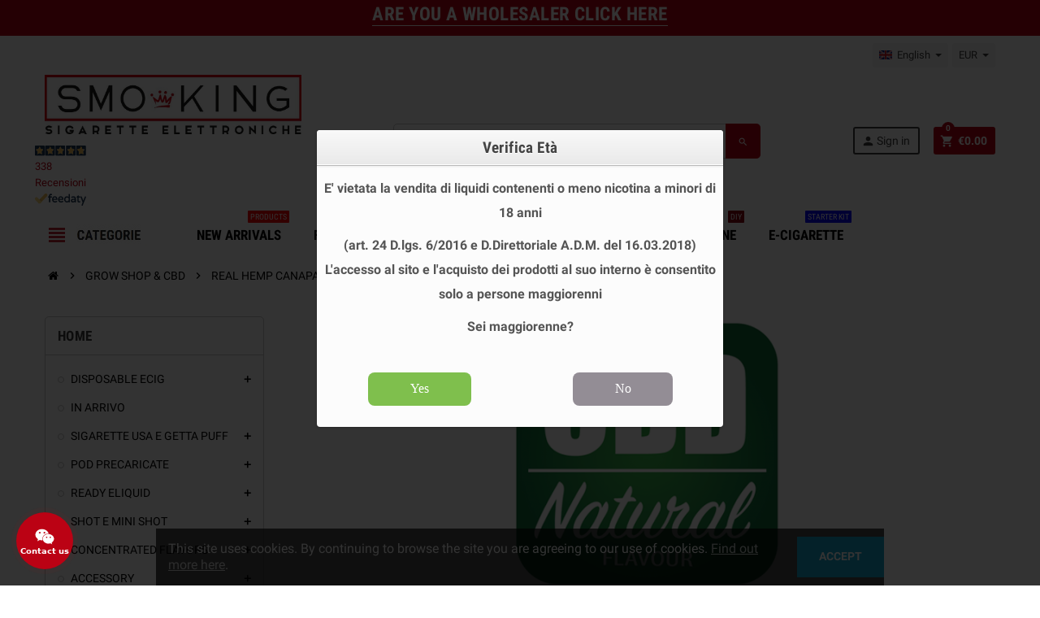

--- FILE ---
content_type: text/html; charset=utf-8
request_url: https://www.smo-kingshop.it/en/1651-real-hemp-canapa-light
body_size: 56746
content:

<!doctype html>
<html lang="en">
  <head>
    
      
  <meta charset="utf-8">
  <meta name="theme-color" content="#f9f2e8">


  <meta http-equiv="x-ua-compatible" content="ie=edge">



  <title>REAL HEMP CANAPA LIGHT</title>
  <meta name="description" content="real hemp canapa light di natura indusstiale era curativa per molte malattie">
  <meta name="keywords" content="real hemp,canapa,canapa industriale">
        <link rel="canonical" href="https://www.smo-kingshop.it/en/1651-real-hemp-canapa-light">
    
                  <link rel="alternate" href="https://www.smo-kingshop.it/it/1651-real-hemp-canapa-light" hreflang="it">
              <link rel="alternate" href="https://www.smo-kingshop.it/en/1651-real-hemp-canapa-light" hreflang="en-us">
            



  <meta name="viewport" content="width=device-width, initial-scale=1, shrink-to-fit=no">



  <link rel="icon" type="image/vnd.microsoft.icon" href="/img/favicon.ico?1767600702">
  <link rel="shortcut icon" type="image/x-icon" href="/img/favicon.ico?1767600702">



    <link rel="stylesheet" href="https://www.smo-kingshop.it/themes/ZOneTheme/assets/cache/theme-d3e0e581.css" type="text/css" media="all">




    <script type="text/javascript">
          var ap5_cartPackProducts = [];
          var ap5_modalErrorTitle = "An error has occurred";
          var prestalia_sniperfast = {"custom_resources":{"js":"","css":""},"controller":{"data":"https:\/\/www.smo-kingshop.it\/en\/module\/sniperfast\/SniperData"},"slider_data":[],"action":{"try_act":false},"price_token":"761975f266165edc4565c258b53d23db"};
          var prestashop = {"cart":{"products":[],"totals":{"total":{"type":"total","label":"Total","amount":0,"value":"\u20ac0.00"},"total_including_tax":{"type":"total","label":"Total (tax incl.)","amount":0,"value":"\u20ac0.00"},"total_excluding_tax":{"type":"total","label":"Total (tax excl.)","amount":0,"value":"\u20ac0.00"},"accise":{"type":"total","label":"Accisa (iva compresa)","amount":0,"value":"\u20ac0.00"},"tax":{"type":"Tax","label":"Totale IVA","amount":0,"value":"\u20ac0.00"}},"subtotals":{"products":{"type":"products","label":"Subtotal","amount":0,"value":"\u20ac0.00"},"discounts":null,"shipping":{"type":"shipping","label":"Shipping","amount":0,"value":"Free"},"tax":null},"products_count":0,"summary_string":"0 items","vouchers":{"allowed":1,"added":[]},"discounts":[],"minimalPurchase":0,"minimalPurchaseRequired":""},"currency":{"name":"Euro","iso_code":"EUR","iso_code_num":"978","sign":"\u20ac"},"customer":{"lastname":null,"firstname":null,"email":null,"birthday":true,"newsletter":null,"newsletter_date_add":null,"optin":true,"website":null,"company":null,"siret":null,"ape":null,"is_logged":false,"gender":{"type":null,"name":null},"addresses":[]},"language":{"name":"English (United States)","iso_code":"en","locale":"en-US","language_code":"en-us","is_rtl":"0","date_format_lite":"m\/d\/Y","date_format_full":"m\/d\/Y H:i:s","id":2},"page":{"title":"","canonical":"https:\/\/www.smo-kingshop.it\/en\/1651-real-hemp-canapa-light","meta":{"title":"REAL HEMP CANAPA LIGHT","description":"real hemp canapa light di natura indusstiale era curativa per molte malattie","keywords":"real hemp,canapa,canapa industriale","robots":"index"},"page_name":"category","body_classes":{"lang-en":true,"lang-rtl":false,"country-IT":true,"currency-EUR":true,"layout-left-column":true,"page-category":true,"tax-display-enabled":true,"category-id-1651":true,"category-REAL HEMP CANAPA LIGHT":true,"category-id-parent-1596":true,"category-depth-level-3":true},"admin_notifications":[]},"shop":{"name":"Sigarette Elettroniche Svapo Store online Usa e Getta - SMOKING ","logo":"\/img\/smo-kingshop-privati-logo-17676007021.jpg","stores_icon":"\/img\/logo_stores.png","favicon":"\/img\/favicon.ico"},"urls":{"base_url":"https:\/\/www.smo-kingshop.it\/","current_url":"https:\/\/www.smo-kingshop.it\/en\/1651-real-hemp-canapa-light","shop_domain_url":"https:\/\/www.smo-kingshop.it","img_ps_url":"https:\/\/www.smo-kingshop.it\/img\/","img_cat_url":"https:\/\/www.smo-kingshop.it\/img\/c\/","img_lang_url":"https:\/\/www.smo-kingshop.it\/img\/l\/","img_prod_url":"https:\/\/www.smo-kingshop.it\/img\/p\/","img_manu_url":"https:\/\/www.smo-kingshop.it\/img\/m\/","img_sup_url":"https:\/\/www.smo-kingshop.it\/img\/su\/","img_ship_url":"https:\/\/www.smo-kingshop.it\/img\/s\/","img_store_url":"https:\/\/www.smo-kingshop.it\/img\/st\/","img_col_url":"https:\/\/www.smo-kingshop.it\/img\/co\/","img_url":"https:\/\/www.smo-kingshop.it\/themes\/ZOneTheme\/assets\/img\/","css_url":"https:\/\/www.smo-kingshop.it\/themes\/ZOneTheme\/assets\/css\/","js_url":"https:\/\/www.smo-kingshop.it\/themes\/ZOneTheme\/assets\/js\/","pic_url":"https:\/\/www.smo-kingshop.it\/upload\/","pages":{"address":"https:\/\/www.smo-kingshop.it\/en\/address","addresses":"https:\/\/www.smo-kingshop.it\/en\/addresses","authentication":"https:\/\/www.smo-kingshop.it\/en\/login","cart":"https:\/\/www.smo-kingshop.it\/en\/cart","category":"https:\/\/www.smo-kingshop.it\/en\/index.php?controller=category","cms":"https:\/\/www.smo-kingshop.it\/en\/index.php?controller=cms","contact":"https:\/\/www.smo-kingshop.it\/en\/contact-us","discount":"https:\/\/www.smo-kingshop.it\/en\/discount","guest_tracking":"https:\/\/www.smo-kingshop.it\/en\/guest-tracking","history":"https:\/\/www.smo-kingshop.it\/en\/order-history","identity":"https:\/\/www.smo-kingshop.it\/en\/identity","index":"https:\/\/www.smo-kingshop.it\/en\/","my_account":"https:\/\/www.smo-kingshop.it\/en\/my-account","order_confirmation":"https:\/\/www.smo-kingshop.it\/en\/order-confirmation","order_detail":"https:\/\/www.smo-kingshop.it\/en\/index.php?controller=order-detail","order_follow":"https:\/\/www.smo-kingshop.it\/en\/order-follow","order":"https:\/\/www.smo-kingshop.it\/en\/order","order_return":"https:\/\/www.smo-kingshop.it\/en\/index.php?controller=order-return","order_slip":"https:\/\/www.smo-kingshop.it\/en\/credit-slip","pagenotfound":"https:\/\/www.smo-kingshop.it\/en\/page-not-found","password":"https:\/\/www.smo-kingshop.it\/en\/password-recovery","pdf_invoice":"https:\/\/www.smo-kingshop.it\/en\/index.php?controller=pdf-invoice","pdf_order_return":"https:\/\/www.smo-kingshop.it\/en\/index.php?controller=pdf-order-return","pdf_order_slip":"https:\/\/www.smo-kingshop.it\/en\/index.php?controller=pdf-order-slip","prices_drop":"https:\/\/www.smo-kingshop.it\/en\/index.php?controller=prices-drop","product":"https:\/\/www.smo-kingshop.it\/en\/index.php?controller=product","search":"https:\/\/www.smo-kingshop.it\/en\/search","sitemap":"https:\/\/www.smo-kingshop.it\/en\/mappa-del-sito","stores":"https:\/\/www.smo-kingshop.it\/en\/stores","supplier":"https:\/\/www.smo-kingshop.it\/en\/supplier","register":"https:\/\/www.smo-kingshop.it\/en\/login?create_account=1","order_login":"https:\/\/www.smo-kingshop.it\/en\/order?login=1"},"alternative_langs":{"it":"https:\/\/www.smo-kingshop.it\/it\/1651-real-hemp-canapa-light","en-us":"https:\/\/www.smo-kingshop.it\/en\/1651-real-hemp-canapa-light"},"theme_assets":"\/themes\/ZOneTheme\/assets\/","actions":{"logout":"https:\/\/www.smo-kingshop.it\/en\/?mylogout="},"no_picture_image":{"bySize":{"cart_default":{"url":"https:\/\/www.smo-kingshop.it\/img\/p\/en-default-cart_default.jpg","width":90,"height":90},"small_default":{"url":"https:\/\/www.smo-kingshop.it\/img\/p\/en-default-small_default.jpg","width":90,"height":90},"home_default":{"url":"https:\/\/www.smo-kingshop.it\/img\/p\/en-default-home_default.jpg","width":278,"height":278},"medium_default":{"url":"https:\/\/www.smo-kingshop.it\/img\/p\/en-default-medium_default.jpg","width":455,"height":455},"large_default":{"url":"https:\/\/www.smo-kingshop.it\/img\/p\/en-default-large_default.jpg","width":800,"height":800}},"small":{"url":"https:\/\/www.smo-kingshop.it\/img\/p\/en-default-cart_default.jpg","width":90,"height":90},"medium":{"url":"https:\/\/www.smo-kingshop.it\/img\/p\/en-default-home_default.jpg","width":278,"height":278},"large":{"url":"https:\/\/www.smo-kingshop.it\/img\/p\/en-default-large_default.jpg","width":800,"height":800},"legend":""}},"configuration":{"display_taxes_label":true,"is_catalog":false,"show_prices":true,"opt_in":{"partner":false},"quantity_discount":{"type":"discount","label":"Discount"},"voucher_enabled":1,"return_enabled":0},"field_required":[],"breadcrumb":{"links":[{"title":"Home","url":"https:\/\/www.smo-kingshop.it\/en\/"},{"title":"GROW SHOP & CBD","url":"https:\/\/www.smo-kingshop.it\/en\/1596-grow-shop-cbd"},{"title":"REAL HEMP CANAPA LIGHT","url":"https:\/\/www.smo-kingshop.it\/en\/1651-real-hemp-canapa-light"}],"count":3},"link":{"protocol_link":"https:\/\/","protocol_content":"https:\/\/"},"time":1769986348,"static_token":"c95db34add2638e7d1161776f7677290","token":"896d851e444b881677ae927c738a541b"};
          var pscaptcha_sitekey = "6LdLLA4mAAAAAPYubFswi2dhCKxix1i5TKqcbFt4";
          var varCustomActionAddToCart = 1;
          var varCustomActionAddVoucher = 1;
          var varGetFinalDateMiniatureController = "https:\/\/www.smo-kingshop.it\/en\/module\/zoneproductadditional\/getFinalDateMiniature";
          var varMobileStickyMenu = 0;
          var varPSAjaxCart = 1;
          var varPageProgressBar = 0;
          var varProductPendingRefreshIcon = 1;
          var varSidebarCart = 1;
          var varStickyMenu = 1;
      </script>

  <script type="text/javascript" src="https://tps.trovaprezzi.it/javascripts/tracking-vanilla.min.js"  defer></script>

<script type="text/javascript">
document.addEventListener('DOMContentLoaded', function() {
  
  if (typeof window.prestashopReadyCallbacks !== 'undefined' && Array.isArray(window.prestashopReadyCallbacks)) {
    window.prestashopReadyCallbacks.forEach(function(callback) {
      try {
        callback();
      } catch (e) {
        console.error("Errore in una callback di modulo:", e);
      }
    });
  }

  
  });
</script>


  
<style type="text/css">pre, .form-control, .form-control:focus, .input-group-text, .custom-select, .custom-file-label, .custom-file-label:after, body, .btn-teriary, .btn.btn-teriary, .ui-autocomplete.ui-menu .ui-menu-item a, .dropdown select, .dropdown-item, .aone-popupnewsletter {color: #000000} select.form-control:focus::-ms-value, .custom-select:focus::-ms-value {color: #000000} .btn-secondary, .btn-secondary.disabled, .btn-secondary:disabled, .btn-outline-secondary:hover, .btn-outline-secondary:not(:disabled):not(.disabled):active, .btn-outline-secondary:not(:disabled):not(.disabled).active, .show > .btn-outline-secondary.dropdown-toggle, .badge-secondary, .bg-secondary, .btn.btn-secondary, .btn.btn-secondary.disabled, .btn.btn-secondary:disabled {background-color: #000000} .btn-secondary, .btn-secondary.disabled, .btn-secondary:disabled, .btn-outline-secondary, .btn-outline-secondary:hover, .btn-outline-secondary:not(:disabled):not(.disabled):active, .btn-outline-secondary:not(:disabled):not(.disabled).active, .show > .btn-outline-secondary.dropdown-toggle, .border-secondary {border-color: #000000} .btn-outline-secondary, .btn-outline-secondary.disabled, .btn-outline-secondary:disabled, .text-secondary, h1, h2, h3, h4, h5, h6, .h1, .h2, .h3, .h4, .h5, .h6, .title-block, .column-title, .typo .column-title, .column-title a, .typo .column-title a, .page-heading, .page-subheading, .nav-tabs .nav-item .nav-link.active:focus, .nav-tabs .nav-item .nav-link.active:hover, .aone-tabs .dot-line-tabs .dot-line, label, .label, .nav-item .nav-link, .nav-item .nav-link.active, .product-name, .product-accordions .panel .panel-heading .panel-title a, .anav-top .amenu-link, #footer .footer-main h2, #footer .footer-main h3, #footer .footer-main h4, .banner1 span:not(.btn) {color: #000000} .btn-secondary:hover, .btn.btn-secondary:hover, .btn-secondary:not(:disabled):not(.disabled):active, .btn-secondary:not(:disabled):not(.disabled).active, .btn.btn-secondary:not(:disabled):not(.disabled):active, .btn.btn-secondary:not(:disabled):not(.disabled).active {background-color: #000000} a, .btn-outline-primary, .btn-outline-primary.disabled, .btn-outline-primary:disabled, .btn-link, .page-link, .text-primary, .products-selection .total-products p, .products-selection .products-sort-order .product-display .display-select .selected, .left-categories .arrows .arrow-right:hover, .left-categories .arrows .arrow-down:hover, .carousel .carousel-control .icon-next:hover i, .carousel .carousel-control .icon-prev:hover i, #header .top-menu a[data-depth="0"]:hover, .top-menu .sub-menu a:hover, #header .left-nav-trigger .left-nav-icon, #footer .footer-about-us .fa, #footer .footer-about-us .material-icons, .feature .material-icons, .feature .fa, .feature2 a:hover {color: #bb0214} .btn-primary, .btn-primary.disabled, .btn-primary:disabled, .btn-outline-primary:hover, .btn-outline-primary:not(:disabled):not(.disabled):active, .btn-outline-primary:not(:disabled):not(.disabled).active, .show > .btn-outline-primary.dropdown-toggle, .dropdown-item.active, .dropdown-item:active, .custom-control-label:before, .custom-control-label:before, .custom-control-label:before, .custom-control-label:before, .nav-pills .nav-link.active, .nav-pills .show > .nav-link, .page-item.active .page-link, .badge-primary, .progress-bar, .list-group-item.active, .bg-primary, .btn.btn-primary, .btn.btn-primary.disabled, .btn.btn-primary:disabled, .group-span-filestyle .btn-default, .group-span-filestyle .bootstrap-touchspin .btn-touchspin, .bootstrap-touchspin .group-span-filestyle .btn-touchspin, .pagination .page-list .current a, .add-to-cart, .add-to-cart.disabled, .add-to-cart:disabled, .sidebar-currency .currency-list .current .dropdown-item, .sidebar-language .language-list .current .dropdown-item, .pace .pace-progress, .pace-bounce .pace-activity, #header .mobile-left-nav-trigger .left-nav-icon, .banner3:hover {background-color: #bb0214} .btn-primary, .btn-primary.disabled, .btn-primary:disabled, .btn-outline-primary, .btn-outline-primary:hover, .btn-outline-primary:not(:disabled):not(.disabled):active, .btn-outline-primary:not(:disabled):not(.disabled).active, .show > .btn-outline-primary.dropdown-toggle, .page-item.active .page-link, .list-group-item.active, .border-primary, .main-product-details .combinations-wrapper .combination-item .switch-cbnt.active {border-color: #bb0214} .pace .pace-progress-inner {box-shadow: 0 0 10px #bb0214} .pace .pace-activity {border-top-color: #bb0214} .pace .pace-activity {border-left-color: #bb0214} .btn-primary:hover, .btn.btn-primary:hover, .btn-primary:not(:disabled):not(.disabled):active, .btn-primary:not(:disabled):not(.disabled).active, .btn.btn-primary:not(:disabled):not(.disabled):active, .btn.btn-primary:not(:disabled):not(.disabled).active, .add-to-cart:hover, .add-to-cart:not(:disabled):not(.disabled):active, .add-to-cart:not(:disabled):not(.disabled).active, #header .mobile-left-nav-trigger .left-nav-icon:hover {background-color: #89010f} a:hover, .btn-link:hover, .page-link:hover, .btn-teriary:hover, .btn.btn-teriary:hover, .ui-autocomplete.ui-menu .ui-menu-item .ui-state-focus, .ui-autocomplete.ui-menu .ui-menu-item .ui-state-hover, .dropdown .expand-more:hover, .dropdown a.expand-more:hover, .dropdown-item:hover, .dropdown-item:focus, section.checkout-step .step-number, .page-my-account #content .links a:hover, .active-filters .filter-block .material-icons, .product-price, .price-total, .product-name a:hover, a.product-name:hover, .product-list .product-miniature .grid-hover-btn a, .main-product-details .product-cover .layer .zoom-in, #product-modal .arrows, .block-reassurance img, .st-menu-close:hover, .anav-top .amenu-link > sup, .aone-slideshow .nivoSlider .nivo-directionNav .nivo-prevNav, .aone-slideshow .nivoSlider .nivo-directionNav .nivo-nextNav, .aone-slideshow .nivoSlider .nivo-directionNav .nivo-prevNav:hover, .aone-slideshow .nivoSlider .nivo-directionNav .nivo-nextNav:hover, #header .left-nav-trigger .left-nav-icon:hover, .feature a:hover, .feature2 .material-icons, .feature2 .fa {color: #bb0214} .aone-tabs .nav-tabs .separator:after, .aone-tabs .nav-tabs .separator:before {border-right-color: #bb0214} .aone-tabs .nav-tabs .separator:after, .aone-tabs .nav-tabs .separator:before {border-left-color: #bb0214} .custom-checkbox input[type="checkbox"] + span.color .check-circle, .custom-checkbox input[type="radio"] + span.color .check-circle, .custom-radio input[type="checkbox"] + span.color .check-circle, .custom-radio input[type="radio"] + span.color .check-circle, .custom-checkbox input[type="checkbox"]:hover + span, .custom-checkbox input[type="radio"]:hover + span, .custom-radio input[type="checkbox"]:hover + span, .custom-radio input[type="radio"]:hover + span, .custom-checkbox input[type="checkbox"]:checked + span, .custom-checkbox input[type="radio"]:checked + span, .custom-radio input[type="checkbox"]:checked + span, .custom-radio input[type="radio"]:checked + span, .category-tree > ul > li > a:hover:before, .main-product-details .product-images li.thumb-container .thumb.selected, #product-modal .product-images img.selected, .anav-top .category-item .category-subs li a:hover:before, .aone-slideshow .nivoSlider .nivo-controlNav a.active, .banner2 a:before {border-color: #bb0214} .custom-checkbox input[type="checkbox"]:checked + span, .custom-checkbox input[type="radio"]:checked + span, .custom-radio input[type="checkbox"]:checked + span, .custom-radio input[type="radio"]:checked + span, .modal .modal-header .close:hover, .category-tree > ul > li > a:hover:before, .discount-percentage, .discount-amount, .product-flags .product-flag.discount span, .product-flags .product-flag.on-sale span, .add-to-cart.added:after, .main-product-details .scroll-box-arrows .left, .main-product-details .scroll-box-arrows .right, .cart-preview .cart-header .cart-products-count, .slick-prev, .slick-next, .anav-top .amenu-link > sup, .anav-top .category-item .category-subs li a:hover:before, .aone-slideshow .nivoSlider .nivo-controlNav a, .aone-popupnewsletter button.close, #header .sticky-icon-cart .cart-products-count, #scrollTopButton .scroll-button, .slick-dots li button {background-color: #bb0214} #header, #header .user-info .btn-teriary {color: #3d3d3d} .header-main-menu, .mobile-amega-menu {background-color: #ffffff} #footer .footer-bottom {background-color: #ffffff} #wrapper {background-color: #ffffff} h1, h2, h3, h4, h5, h6, .h1, .h2, .h3, .h4, .h5, .h6, .title-block, .column-title, .typo .column-title, .column-title a, .typo .column-title a, .page-heading, .page-subheading, .nav-tabs .nav-item .nav-link.active:focus, .nav-tabs .nav-item .nav-link.active:hover, .aone-tabs .dot-line-tabs .dot-line, label, .label, .nav-item .nav-link, .nav-item .nav-link.active, .product-accordions .panel .panel-heading .panel-title a, .banner1 span:not(.btn) {color: #3d3d3d} .aone-tabs .nav-tabs .separator:after, .aone-tabs .nav-tabs .separator:before {border-right-color: #bb0214} .aone-tabs .nav-tabs .separator:after, .aone-tabs .nav-tabs .separator:before {border-left-color: #bb0214} .modal .modal-header .close:hover, .add-to-cart.added:after, .main-product-details .scroll-box-arrows .left, .main-product-details .scroll-box-arrows .right, .slick-prev, .slick-next, .aone-slideshow .nivoSlider .nivo-controlNav a, .aone-popupnewsletter button.close, #scrollTopButton .scroll-button, .slick-dots li button {background-color: #bb0214} section.checkout-step .step-number, .active-filters .filter-block .material-icons, .product-list .product-miniature .grid-hover-btn a, .main-product-details .product-cover .layer .zoom-in, #product-modal .arrows, .block-reassurance img, .st-menu-close:hover, .aone-slideshow .nivoSlider .nivo-directionNav .nivo-prevNav, .aone-slideshow .nivoSlider .nivo-directionNav .nivo-nextNav, .aone-slideshow .nivoSlider .nivo-directionNav .nivo-prevNav:hover, .aone-slideshow .nivoSlider .nivo-directionNav .nivo-nextNav:hover {color: #bb0214} .aone-slideshow .nivoSlider .nivo-controlNav a.active {border-color: #bb0214} .btn-primary, .btn-primary.disabled, .btn-primary:disabled, .btn-outline-primary:hover, .btn-outline-primary:not(:disabled):not(.disabled):active, .btn-outline-primary:not(:disabled):not(.disabled).active, .show > .btn-outline-primary.dropdown-toggle, .btn.btn-primary, .btn.btn-primary.disabled, .btn.btn-primary:disabled, .add-to-cart, .add-to-cart.disabled, .add-to-cart:disabled, #header .mobile-left-nav-trigger .left-nav-icon {background-color: #bb0214} .btn-primary, .btn-primary.disabled, .btn-primary:disabled, .btn-outline-primary, .btn-outline-primary:hover, .btn-outline-primary:not(:disabled):not(.disabled):active, .btn-outline-primary:not(:disabled):not(.disabled).active, .show > .btn-outline-primary.dropdown-toggle, .border-primary {border-color: #bb0214} .btn-primary:hover, .btn.btn-primary:hover, .btn-primary:not(:disabled):not(.disabled):active, .btn-primary:not(:disabled):not(.disabled).active, .btn.btn-primary:not(:disabled):not(.disabled):active, .btn.btn-primary:not(:disabled):not(.disabled).active, .add-to-cart:hover, .add-to-cart:not(:disabled):not(.disabled):active, .add-to-cart:not(:disabled):not(.disabled).active, #header .mobile-left-nav-trigger .left-nav-icon:hover {background-color: #89010f} .product-name {color: #3d3d3d} .product-list .grid .product-miniature .product-name, .manufacturer-list .brand .brand-name {background-color: #ffffff} .product-price, .price-total {color: #bb0214} </style>

<style type="text/css">#header .header-logo svg, #header .header-logo img {
  max-height: 73px;
}
</style>
    <style>
        .seosa_label_hint_19 {
            display: none;
            position: absolute;
            background: #000000;
            color: white;
            border-radius: 3px;
                            top: 0;
                                  z-index: 1000;
            opacity: 1;
            width: 150px;
            padding: 5px;
        }
        .seosa_label_hint_19:after {
            border-bottom: solid transparent 7px;
            border-top: solid transparent 7px;
                  top: 10%;
            content: " ";
            height: 0;
                    position: absolute;
            width: 0;
        }
    </style>
    <style>
        .seosa_label_hint_20 {
            display: none;
            position: absolute;
            background: #000000;
            color: white;
            border-radius: 3px;
                            top: 0;
                          left: -10px;
                margin-left: -150px;
                                z-index: 1000;
            opacity: 1;
            width: 150px;
            padding: 5px;
        }
        .seosa_label_hint_20:after {
            border-bottom: solid transparent 7px;
            border-top: solid transparent 7px;
                    border-left: solid #000000 10px;
                    top: 10%;
            content: " ";
            height: 0;
                    left: 100%;
                      position: absolute;
            width: 0;
        }
    </style>
    <style>
        .seosa_label_hint_21 {
            display: none;
            position: absolute;
            background: #000000;
            color: white;
            border-radius: 3px;
                            top: 0;
                          right: -10px;
                margin-right: -150px;
                                z-index: 1000;
            opacity: 1;
            width: 150px;
            padding: 5px;
        }
        .seosa_label_hint_21:after {
            border-bottom: solid transparent 7px;
            border-top: solid transparent 7px;
                    border-right: solid #000000 10px;
                    top: 10%;
            content: " ";
            height: 0;
                    right: 100%;
                      position: absolute;
            width: 0;
        }
    </style>
    <style>
        .seosa_label_hint_22 {
            display: none;
            position: absolute;
            background: #000000;
            color: white;
            border-radius: 3px;
                            top: 0;
                                  z-index: 1000;
            opacity: 1;
            width: 150px;
            padding: 5px;
        }
        .seosa_label_hint_22:after {
            border-bottom: solid transparent 7px;
            border-top: solid transparent 7px;
                  top: 10%;
            content: " ";
            height: 0;
                    position: absolute;
            width: 0;
        }
    </style>
    <style>
        .seosa_label_hint_27 {
            display: none;
            position: absolute;
            background: #000000;
            color: white;
            border-radius: 3px;
                            top: 0;
                                  z-index: 1000;
            opacity: 1;
            width: 150px;
            padding: 5px;
        }
        .seosa_label_hint_27:after {
            border-bottom: solid transparent 7px;
            border-top: solid transparent 7px;
                  top: 10%;
            content: " ";
            height: 0;
                    position: absolute;
            width: 0;
        }
    </style>
    <style>
        .seosa_label_hint_28 {
            display: none;
            position: absolute;
            background: #000000;
            color: white;
            border-radius: 3px;
                            top: 0;
                          right: -10px;
                margin-right: -150px;
                                z-index: 1000;
            opacity: 1;
            width: 150px;
            padding: 5px;
        }
        .seosa_label_hint_28:after {
            border-bottom: solid transparent 7px;
            border-top: solid transparent 7px;
                    border-right: solid #000000 10px;
                    top: 10%;
            content: " ";
            height: 0;
                    right: 100%;
                      position: absolute;
            width: 0;
        }
    </style>
    <style>
        .seosa_label_hint_29 {
            display: none;
            position: absolute;
            background: #000000;
            color: white;
            border-radius: 3px;
                            top: 0;
                          right: -10px;
                margin-right: -150px;
                                z-index: 1000;
            opacity: 1;
            width: 150px;
            padding: 5px;
        }
        .seosa_label_hint_29:after {
            border-bottom: solid transparent 7px;
            border-top: solid transparent 7px;
                    border-right: solid #000000 10px;
                    top: 10%;
            content: " ";
            height: 0;
                    right: 100%;
                      position: absolute;
            width: 0;
        }
    </style>
    <style>
        .seosa_label_hint_32 {
            display: none;
            position: absolute;
            background: #000000;
            color: white;
            border-radius: 3px;
                            top: 0;
                          left: -10px;
                margin-left: -150px;
                                z-index: 1000;
            opacity: 1;
            width: 150px;
            padding: 5px;
        }
        .seosa_label_hint_32:after {
            border-bottom: solid transparent 7px;
            border-top: solid transparent 7px;
                    border-left: solid #000000 10px;
                    top: 10%;
            content: " ";
            height: 0;
                    left: 100%;
                      position: absolute;
            width: 0;
        }
    </style>
    <style>
        .seosa_label_hint_33 {
            display: none;
            position: absolute;
            background: #000000;
            color: white;
            border-radius: 3px;
                            top: 0;
                          right: -10px;
                margin-right: -150px;
                                z-index: 1000;
            opacity: 1;
            width: 150px;
            padding: 5px;
        }
        .seosa_label_hint_33:after {
            border-bottom: solid transparent 7px;
            border-top: solid transparent 7px;
                    border-right: solid #000000 10px;
                    top: 10%;
            content: " ";
            height: 0;
                    right: 100%;
                      position: absolute;
            width: 0;
        }
    </style>
    <style>
        .seosa_label_hint_34 {
            display: none;
            position: absolute;
            background: #000000;
            color: white;
            border-radius: 3px;
                            top: 0;
                                  z-index: 1000;
            opacity: 1;
            width: 150px;
            padding: 5px;
        }
        .seosa_label_hint_34:after {
            border-bottom: solid transparent 7px;
            border-top: solid transparent 7px;
                  top: 10%;
            content: " ";
            height: 0;
                    position: absolute;
            width: 0;
        }
    </style>
    <style>
        .seosa_label_hint_35 {
            display: none;
            position: absolute;
            background: #000000;
            color: white;
            border-radius: 3px;
                            top: 0;
                          left: -10px;
                margin-left: -150px;
                                z-index: 1000;
            opacity: 1;
            width: 150px;
            padding: 5px;
        }
        .seosa_label_hint_35:after {
            border-bottom: solid transparent 7px;
            border-top: solid transparent 7px;
                    border-left: solid #000000 10px;
                    top: 10%;
            content: " ";
            height: 0;
                    left: 100%;
                      position: absolute;
            width: 0;
        }
    </style>
    <style>
        .seosa_label_hint_36 {
            display: none;
            position: absolute;
            background: #000000;
            color: white;
            border-radius: 3px;
                            top: 0;
                                  z-index: 1000;
            opacity: 1;
            width: 150px;
            padding: 5px;
        }
        .seosa_label_hint_36:after {
            border-bottom: solid transparent 7px;
            border-top: solid transparent 7px;
                  top: 10%;
            content: " ";
            height: 0;
                    position: absolute;
            width: 0;
        }
    </style>
    <style>
        .seosa_label_hint_39 {
            display: none;
            position: absolute;
            background: #00ff00;
            color: #000000;
            border-radius: 3px;
                            top: 0;
                          right: -10px;
                margin-right: -150px;
                                z-index: 1000;
            opacity: 1;
            width: 150px;
            padding: 5px;
        }
        .seosa_label_hint_39:after {
            border-bottom: solid transparent 7px;
            border-top: solid transparent 7px;
                    border-right: solid #00ff00 10px;
                    top: 10%;
            content: " ";
            height: 0;
                    right: 100%;
                      position: absolute;
            width: 0;
        }
    </style>
    <style>
        .seosa_label_hint_40 {
            display: none;
            position: absolute;
            background: #000000;
            color: white;
            border-radius: 3px;
                            top: 0;
                          right: -10px;
                margin-right: -150px;
                                z-index: 1000;
            opacity: 1;
            width: 150px;
            padding: 5px;
        }
        .seosa_label_hint_40:after {
            border-bottom: solid transparent 7px;
            border-top: solid transparent 7px;
                    border-right: solid #000000 10px;
                    top: 10%;
            content: " ";
            height: 0;
                    right: 100%;
                      position: absolute;
            width: 0;
        }
    </style>
    <style>
        .seosa_label_hint_41 {
            display: none;
            position: absolute;
            background: #000000;
            color: white;
            border-radius: 3px;
                            top: 0;
                          right: -10px;
                margin-right: -150px;
                                z-index: 1000;
            opacity: 1;
            width: 150px;
            padding: 5px;
        }
        .seosa_label_hint_41:after {
            border-bottom: solid transparent 7px;
            border-top: solid transparent 7px;
                    border-right: solid #000000 10px;
                    top: 10%;
            content: " ";
            height: 0;
                    right: 100%;
                      position: absolute;
            width: 0;
        }
    </style>
    <style>
        .seosa_label_hint_42 {
            display: none;
            position: absolute;
            background: #000000;
            color: white;
            border-radius: 3px;
                            top: 0;
                          right: -10px;
                margin-right: -150px;
                                z-index: 1000;
            opacity: 1;
            width: 150px;
            padding: 5px;
        }
        .seosa_label_hint_42:after {
            border-bottom: solid transparent 7px;
            border-top: solid transparent 7px;
                    border-right: solid #000000 10px;
                    top: 10%;
            content: " ";
            height: 0;
                    right: 100%;
                      position: absolute;
            width: 0;
        }
    </style>
    <style>
        .seosa_label_hint_43 {
            display: none;
            position: absolute;
            background: #000000;
            color: white;
            border-radius: 3px;
                            top: 0;
                          right: -10px;
                margin-right: -150px;
                                z-index: 1000;
            opacity: 1;
            width: 150px;
            padding: 5px;
        }
        .seosa_label_hint_43:after {
            border-bottom: solid transparent 7px;
            border-top: solid transparent 7px;
                    border-right: solid #000000 10px;
                    top: 10%;
            content: " ";
            height: 0;
                    right: 100%;
                      position: absolute;
            width: 0;
        }
    </style>
    <style>
        .seosa_label_hint_44 {
            display: none;
            position: absolute;
            background: #000000;
            color: white;
            border-radius: 3px;
                            top: 0;
                                  z-index: 1000;
            opacity: 1;
            width: 150px;
            padding: 5px;
        }
        .seosa_label_hint_44:after {
            border-bottom: solid transparent 7px;
            border-top: solid transparent 7px;
                  top: 10%;
            content: " ";
            height: 0;
                    position: absolute;
            width: 0;
        }
    </style>
    <style>
        .seosa_label_hint_45 {
            display: none;
            position: absolute;
            background: #000000;
            color: white;
            border-radius: 3px;
                            top: 0;
                                  z-index: 1000;
            opacity: 1;
            width: 150px;
            padding: 5px;
        }
        .seosa_label_hint_45:after {
            border-bottom: solid transparent 7px;
            border-top: solid transparent 7px;
                  top: 10%;
            content: " ";
            height: 0;
                    position: absolute;
            width: 0;
        }
    </style>
    <style>
        .seosa_label_hint_46 {
            display: none;
            position: absolute;
            background: #000000;
            color: white;
            border-radius: 3px;
                            top: 0;
                          left: -10px;
                margin-left: -150px;
                                z-index: 1000;
            opacity: 1;
            width: 150px;
            padding: 5px;
        }
        .seosa_label_hint_46:after {
            border-bottom: solid transparent 7px;
            border-top: solid transparent 7px;
                    border-left: solid #000000 10px;
                    top: 10%;
            content: " ";
            height: 0;
                    left: 100%;
                      position: absolute;
            width: 0;
        }
    </style>
    <style>
        .seosa_label_hint_47 {
            display: none;
            position: absolute;
            background: #000000;
            color: white;
            border-radius: 3px;
                            top: 0;
                                  z-index: 1000;
            opacity: 1;
            width: 150px;
            padding: 5px;
        }
        .seosa_label_hint_47:after {
            border-bottom: solid transparent 7px;
            border-top: solid transparent 7px;
                  top: 10%;
            content: " ";
            height: 0;
                    position: absolute;
            width: 0;
        }
    </style>
    <style>
        .seosa_label_hint_48 {
            display: none;
            position: absolute;
            background: #000000;
            color: white;
            border-radius: 3px;
                            top: 0;
                                  z-index: 1000;
            opacity: 1;
            width: 150px;
            padding: 5px;
        }
        .seosa_label_hint_48:after {
            border-bottom: solid transparent 7px;
            border-top: solid transparent 7px;
                  top: 10%;
            content: " ";
            height: 0;
                    position: absolute;
            width: 0;
        }
    </style>
    <style>
        .seosa_label_hint_49 {
            display: none;
            position: absolute;
            background: #000000;
            color: white;
            border-radius: 3px;
                            top: 0;
                                  z-index: 1000;
            opacity: 1;
            width: 150px;
            padding: 5px;
        }
        .seosa_label_hint_49:after {
            border-bottom: solid transparent 7px;
            border-top: solid transparent 7px;
                  top: 10%;
            content: " ";
            height: 0;
                    position: absolute;
            width: 0;
        }
    </style>
    <style>
        .seosa_label_hint_50 {
            display: none;
            position: absolute;
            background: #000000;
            color: white;
            border-radius: 3px;
                            top: 0;
                          right: -10px;
                margin-right: -150px;
                                z-index: 1000;
            opacity: 1;
            width: 150px;
            padding: 5px;
        }
        .seosa_label_hint_50:after {
            border-bottom: solid transparent 7px;
            border-top: solid transparent 7px;
                    border-right: solid #000000 10px;
                    top: 10%;
            content: " ";
            height: 0;
                    right: 100%;
                      position: absolute;
            width: 0;
        }
    </style>
    <style>
        .seosa_label_hint_51 {
            display: none;
            position: absolute;
            background: #000000;
            color: white;
            border-radius: 3px;
                            top: 0;
                                  z-index: 1000;
            opacity: 1;
            width: 150px;
            padding: 5px;
        }
        .seosa_label_hint_51:after {
            border-bottom: solid transparent 7px;
            border-top: solid transparent 7px;
                  top: 10%;
            content: " ";
            height: 0;
                    position: absolute;
            width: 0;
        }
    </style>
    <style>
        .seosa_label_hint_52 {
            display: none;
            position: absolute;
            background: #000000;
            color: white;
            border-radius: 3px;
                            top: 0;
                                  z-index: 1000;
            opacity: 1;
            width: 150px;
            padding: 5px;
        }
        .seosa_label_hint_52:after {
            border-bottom: solid transparent 7px;
            border-top: solid transparent 7px;
                  top: 10%;
            content: " ";
            height: 0;
                    position: absolute;
            width: 0;
        }
    </style>
    <style>
        .seosa_label_hint_53 {
            display: none;
            position: absolute;
            background: #000000;
            color: white;
            border-radius: 3px;
                            top: 0;
                                  z-index: 1000;
            opacity: 1;
            width: 150px;
            padding: 5px;
        }
        .seosa_label_hint_53:after {
            border-bottom: solid transparent 7px;
            border-top: solid transparent 7px;
                  top: 10%;
            content: " ";
            height: 0;
                    position: absolute;
            width: 0;
        }
    </style>
    <style>
        .seosa_label_hint_54 {
            display: none;
            position: absolute;
            background: #000000;
            color: white;
            border-radius: 3px;
                            top: 0;
                          left: -10px;
                margin-left: -150px;
                                z-index: 1000;
            opacity: 1;
            width: 150px;
            padding: 5px;
        }
        .seosa_label_hint_54:after {
            border-bottom: solid transparent 7px;
            border-top: solid transparent 7px;
                    border-left: solid #000000 10px;
                    top: 10%;
            content: " ";
            height: 0;
                    left: 100%;
                      position: absolute;
            width: 0;
        }
    </style>
    <style>
        .seosa_label_hint_55 {
            display: none;
            position: absolute;
            background: #000000;
            color: white;
            border-radius: 3px;
                            top: 0;
                          right: -10px;
                margin-right: -150px;
                                z-index: 1000;
            opacity: 1;
            width: 150px;
            padding: 5px;
        }
        .seosa_label_hint_55:after {
            border-bottom: solid transparent 7px;
            border-top: solid transparent 7px;
                    border-right: solid #000000 10px;
                    top: 10%;
            content: " ";
            height: 0;
                    right: 100%;
                      position: absolute;
            width: 0;
        }
    </style>
    <style>
        .seosa_label_hint_56 {
            display: none;
            position: absolute;
            background: #000000;
            color: white;
            border-radius: 3px;
                            top: 0;
                                  z-index: 1000;
            opacity: 1;
            width: 150px;
            padding: 5px;
        }
        .seosa_label_hint_56:after {
            border-bottom: solid transparent 7px;
            border-top: solid transparent 7px;
                  top: 10%;
            content: " ";
            height: 0;
                    position: absolute;
            width: 0;
        }
    </style>
<script src='https://www.google.com/recaptcha/api.js'></script>
<script type="text/javascript">
//<![CDATA[
	var error_label = "Error";
    var page_name = "category";
	var is_swal = parseInt("1");
	var ps_version = parseInt("1.7.5.2");
	var isPs17 = parseInt("1");
//]]>
</script>
<style type="text/css">
    </style>

<script type="text/javascript">
    var pspc_labels = ['days', 'hours', 'minutes', 'seconds'];
    var pspc_labels_lang = {
        'days': 'days',
        'hours': 'hours',
        'minutes': 'min.',
        'seconds': 'sec.'
    };
    var pspc_labels_lang_1 = {
        'days': 'day',
        'hours': 'hour',
        'minutes': 'min.',
        'seconds': 'sec.'
    };
    var pspc_offer_txt = "Offer ends in:";
    var pspc_theme = "8-clock";
    var pspc_psv = 1.7;
    var pspc_hide_after_end = 1;
    var pspc_hide_expired = 1;
    var pspc_highlight = "seconds";
    var pspc_position_product = "displayProductPriceBlock";
    var pspc_position_list = "over_img";
    var pspc_adjust_positions = 1;
    var pspc_promo_side = "left";
    var pspc_token = "c95db34add2638e7d1161776f7677290";
    var pspc_countdown_js = "/modules/psproductcountdownpro/views/js/jquery.countdown.min.js";
    </script><script type="text/javascript">
    var sniperfast_customer_data = "0_1";
</script>






  <link rel="preload" as="image" 
        href="https://www.smo-kingshop.it/c/1651-category_default/real-hemp-canapa-light.jpg" 
        fetchpriority="high">




    
             
	<script type="application/ld+json">
[
   {
    "@context": "https://schema.org",
	"@id": "https://www.smo-kingshop.it/en/1651-real-hemp-canapa-light#store-organization",
    "@type": "Organization",
    "name": "Smo-king Sigarette Elettroniche",
    "url": "https://www.smo-kingshop.it/",
    "logo": {
        "@type": "ImageObject",
        "url": "https://smo-kingshop.it/img/cms/logo.png"
    }
   },
   {
    "@context": "https://schema.org",
    "@type": "WebPage",
    "url": "https://www.smo-kingshop.it/en/1651-real-hemp-canapa-light",
    "name": "REAL HEMP CANAPA LIGHT",
    "isPartOf": {
      "@type": "WebSite",
      "url": "https://www.smo-kingshop.it/",
      "name": "Smo-kingshop"
    }
   },
   {
    "@context": "https://schema.org",
    "@type": "CollectionPage",
    "name": "REAL HEMP CANAPA LIGHT",
    "description": "real hemp canapa light di natura indusstiale era curativa per molte malattie",
    "url": "https://www.smo-kingshop.it/en/1651-real-hemp-canapa-light"
   }
]
</script>


     <script type="application/ld+json">
{
  "@context": "https://schema.org",
  "@type": "ItemList",
  "itemListElement": [
      ]
}
</script>


      
  <meta property="og:type" content="website" />
<meta property="og:title" content="REAL HEMP CANAPA LIGHT - Smo-king Sigarette Elettroniche" />
<meta property="og:description" content="  REAL HEMP CANAPA LIGHT  
  
   Sa che il CBD Cannabidiolo ha attirato più interesse rispetto alla Nicotina nell&#039;ultimo anno secondo i dati di Google Trends   
  
  " />
<meta property="og:url" content="https://www.smo-kingshop.it/en/1651-real-hemp-canapa-light" />
<meta property="og:image" content="https://www.smo-kingshop.it/img/c/1651.jpg" />

<meta property="og:site_name" content="Smo-king Sigarette Elettroniche" />
 

  </head>

  <body id="category" class="lang-en country-it currency-eur layout-left-column page-category tax-display-enabled category-id-1651 category-real-hemp-canapa-light category-id-parent-1596 category-depth-level-3 st-wrapper  product-small-style ">
  
  
    
      <script>
    document.addEventListener('DOMContentLoaded', function() {
   
     function isMobileDevice() {
  const userAgent = navigator.userAgent.toLowerCase();
  return /android|iphone|ipad|ipod|opera mini|iemobile|wpdesktop|blackberry/i.test(userAgent);
}


function isDesktop() {
  return !isMobileDevice();
}

    
    function findSearchInput() {
        const searchInput = document.querySelector('.form-control.ui-autocomplete-input');
        if (searchInput) {
            return searchInput;
        } else {
            console.log("Campo di ricerca non trovato, riprovo...");
            return null;
        }
    }

    
    if (isDesktop()) {
       
        let attempt = 0;
        const maxAttempts = 10; 
        const interval = setInterval(function() {
            const searchInput = findSearchInput();
            if (searchInput) {
                clearInterval(interval);
                
                setupSearchBehavior(searchInput);
            }
            attempt++;
            if (attempt >= maxAttempts) {
                clearInterval(interval); 
                
            }
        }, 500); 

       
        function setupSearchBehavior(searchInput) {
            
            function hideSearchWindow() {
                const searchWindow = document.querySelector('#sniperfast_body');
                if (searchWindow) {
                    searchWindow.style.display = 'none'; 
                    
                }
            }

           
            function showSearchWindow() {
                const searchWindow = document.querySelector('#sniperfast_body');
                if (searchWindow) {
                    searchWindow.style.display = ''; 
                   
                }
            }

          
            searchInput.addEventListener('input', () => {
                const inputText = searchInput.value;
                

              
                if (inputText.length < 3) {
                    hideSearchWindow();
                } else {
                    showSearchWindow();
                }
            });

            
            const searchBar = document.querySelector('#search_widget > div > form');
            if (searchBar) {
                searchBar.addEventListener('click', function(event) {
                    const inputText = searchInput.value;
                    if (inputText.length < 3) {
                        
                        event.stopImmediatePropagation();
                        hideSearchWindow(); 
                        
                    }
                });
            }
        }
    } else {
        
    }
});


document.addEventListener('DOMContentLoaded', function () {
   
    if (window.location.pathname === '/it/content/229-risultati') {
        const bodyElement = document.querySelector('body');
        if (bodyElement) {           
            if (bodyElement.id === 'cms') {
                bodyElement.id = 'category';
            }
        }
    }
});

document.addEventListener('DOMContentLoaded', function () {
    const searchWidget = document.querySelector('.search-widget.ui-front');
    const searchInput = searchWidget ? searchWidget.querySelector('input[type="text"]') : null;
    const searchButton = searchWidget ? searchWidget.querySelector('.btn-primary') : null;

  function updateSearchUrl() {
    const query = searchInput.value.trim(); 
    if (query) {
        const searchUrl = `/it/content/229-risultati?qsn=${encodeURIComponent(query)}`;
        console.log('Nuovo URL:', searchUrl); 

        window.location.href = searchUrl;
        
    }
}
searchButton.addEventListener('click', function(event) {
    event.stopImmediatePropagation();
    updateSearchUrl(); 
});


searchInput.addEventListener('keydown', function(event) {
    if (event.key === 'Enter') {
        
        updateSearchUrl(); 
    }
});
});

/* FAQ*/
document.addEventListener("DOMContentLoaded", function() {
    
    var questions = document.querySelectorAll('.faq-question');

    questions.forEach(function(question) {
        question.addEventListener('click', function() {
            
            // 1. Gestione della classe 'active' per lo stile
            this.classList.toggle('active');

            // 2. Gestione icona +/-
            var icon = this.querySelector('.faq-icon');
            if (this.classList.contains('active')) {
                icon.textContent = '-';
            } else {
                icon.textContent = '+';
            }
            // 3. Gestione apertura/chiusura risposta (nextElementSibling prende il div subito dopo)
            var answer = this.nextElementSibling;
            
            // se è visibile lo nascondo, se è nascosto lo mostro
            if (answer.style.display === "block") {
                answer.style.display = "none";
            } else {
                answer.style.display = "block";
            }
        });
    });
});
</script>
<style id="whatsappchat_custom_css" type="text/css">
    .cookie-message.js-cookieMessage{width:auto;max-width:70%;margin:0 auto;box-sizing:border-box}.whatsapp-badge{bottom:0;margin:10px}.whatsapp.bottom-right{right:5%;visibility:hidden}@media (max-width:450px){#page.st-pusher{margin:0;padding:0;max-width:100%;overflow:hidden}}.se2024-container{font-family:Arial,sans-serif;line-height:1.6;color:#333;max-width:1200px;margin:0 auto;padding:20px}.se2024-main-title{color:#2c3e50;text-align:center}.se2024-index{display:flex;justify-content:space-around;margin-bottom:40px}.se2024-index-item{text-align:center;width:30%;position:relative;z-index:1;border:none;background-color:#fff0}.se2024-index-image{max-width:100%;height:auto;transition:all 0.3s ease;border:none;outline:none}.se2024-index-item:hover .se2024-index-image{transform:scale(1.25);z-index:2}.se2024-index-text{text-decoration:none;color:#3498db;font-weight:700;transition:transform 0.3s ease}.se2024-index-item:hover .se2024-index-text{transform:translateY(5px)}.se2024-section{margin-bottom:40px}.se2024-section-title{color:#2c3e50;border-bottom:2px solid #eee;padding-bottom:10px}.se2024-product{margin-bottom:30px;border-bottom:1px solid #eee;padding-bottom:20px}.se2024-product-title{color:#e74c3c}.se2024-footer{text-align:center;margin-top:40px;padding-top:20px;border-top:1px solid #eee}.se2024-footer-text{font-style:italic;color:#7f8c8d}.product-container{display:flex;flex-direction:column;justify-content:space-between;height:100%}.second-block{display:flex;flex-direction:column;justify-content:space-between;flex-grow:1}.second-block-wrapper{display:flex;flex-direction:column;justify-content:space-between;flex-grow:1}.grid-buy-button{margin-top:auto;align-self:flex-end}.js-ajax-add-to-cart{margin-top:10px}.fdt_merchantStriscia-1wrap_vote{display:none}.sniperfast_product{transition:transform 0.3s ease!important,box-shadow 0.3s ease!important,background-color 0.3s ease!important}.sniperfast_product:hover{transform:scale(1.1)!important;box-shadow:0 15px 30px rgb(0 0 0 / .4)!important;background-color:rgb(0 0 0 / .2)!important}#snpf_banner_top_desk{padding:0 165px}.sniperfast_prod_price{display:none!important}a.btn.btn-default1{background-color:red;color:#ffffff!important;border:2px solid #c00;border-radius:8px;font-size:16px;font-weight:700;padding:10px 20px;text-align:center;text-transform:uppercase;box-shadow:0 4px 6px rgb(0 0 0 / .2);cursor:pointer;transition:all 0.3s ease}.btn.btn-default1:hover{background-color:#c00;border-color:#f33;color:#fff;box-shadow:0 6px 8px rgb(0 0 0 / .3)}.btn.btn-default1:active{background-color:#b30000;box-shadow:inset 0 2px 4px rgb(0 0 0 / .4)}.brand-image img{max-width:100%;height:auto;display:block}.brand-container{padding:10px}@media (max-width:768px){.brand{margin-bottom:15px}}.search-widget form [type=button]{border:none;text-align:center;padding:0;display:block;position:absolute;top:0;right:0;width:43px;height:43px;transition:all .3s;cursor:pointer;border-radius:0 5px 5px 0}.not-available{background-color:#ccc;color:#666;cursor:pointer;text-align:center;display:inline-block;padding:10px 15px;border-radius:5px;text-decoration:none;pointer-events:none}.not-available:hover{background-color:#bbb;color:#444}.incoming-stock{color:blue;font-weight:700}.quickview .modal-dialog{margin-top:20vh!important}.film-countdown{display:flex;justify-content:center;margin:20px 0}.custom-hr-b2b-block-hp{height:5px;border:none;color:#000}.centered-heading-b2b-block-hp{text-align:center;padding-top:30px}.flex-main-container-b2b-block-hp{flex-wrap:wrap;align-items:center;background-color:#f8f8f8}.flex-container-b2b-block-hp{display:flex;flex-wrap:wrap;align-items:center;padding:15px}.flex-image-b2b-block-hp{flex:1 1 500px;text-align:center}.flex-image-2-b2b-block-hp{flex:1 1 300px;text-align:center}.flex-image-b2b-block-hp img{max-width:100%;height:auto;padding-right:5px;padding-bottom:10px;padding-left:5px}.flex-text-b2b-block-hp{flex:2 1 500px;padding-left:10px;padding-top:10px;width:100%}.flex-text-2-b2b-block-hp{flex:2 1 500px;padding-left:10px;padding-top:10px;width:100%;margin-top:10px;text-align:center}.scrollable-table-b2b-block-hp{overflow-x:auto;margin:20px 0;width:100%}.scrollable-table-2-b2b-block-hp{overflow-x:auto;margin:0 0;width:100%}.custom-table-b2b-block-hp{width:100%;border-spacing:10px;text-align:center;border-collapse:separate}.table-cell-b2b-block-hp{background-color:#bb0214;color:#fff;padding:20px;border-radius:5px}.table-cell-bottom-b2b-block-hp{background-color:#bb0214;color:#fff;padding:20px;border-radius:5px}.table-title-b2b-block-hp{font-size:16px}.cta-heading-b2b-block-hp{text-align:center;color:#fff;padding-top:25px;padding-bottom:30px;background-color:#333}.cta-button-b2b-block-hp{background-color:#bb0214;color:#fff;padding:5px 10px;border-radius:5px;text-decoration:none}.cta-button-b2b-block-hp:hover{color:#000}.menu-container-shop{display:flex;flex-wrap:wrap;justify-content:center;gap:20px;box-sizing:border-box}.menu-card-shop{flex:0 0 calc(16% - 20px);display:flex;flex-direction:column;justify-content:space-between;background:#fff;border:1px solid #ddd;border-radius:10px;overflow:hidden;box-shadow:0 4px 10px rgb(0 0 0 / .15);text-align:center;transition:transform 0.2s ease,box-shadow 0.2s ease}.menu-card-shop:hover{transform:translateY(-5px);box-shadow:0 6px 18px rgb(0 0 0 / .2)}.menu-card-shop img{object-fit:cover;height:auto}.menu-content-shop{padding-top:10px;padding-left:5px;padding-right:5px;text-align:center}.menu-content-shop h3{margin:0;font-size:1.2em;color:#070D0D;padding-bottom:7px}.menu-content-shop p{font-size:1em;color:#555;margin-bottom:10px;line-height:1;font-weight:400}.blog-link-shop{position:relative;display:inline-block;color:#fff;background-color:#d0121a;padding:3px 7px;border-radius:4px;font-size:1em;font-weight:700;overflow:hidden;transition:background-color 0.2s ease}.blog-link-shop:hover{color:#fff;!important}.blog-link-shop::after{content:"";position:absolute;top:0;left:-75%;width:50%;height:100%;background:linear-gradient(120deg,rgb(255 255 255 / .2) 0%,rgb(255 255 255 / .6) 50%,rgb(255 255 255 / .2) 100%);transform:skewX(-20deg)}.blog-link-shop:hover::after{animation:shine 0.8s ease forwards}@keyframes shine{0%{left:-75%}100%{left:125%}}.maps-link-shop{text-decoration:none;display:inline-block;padding-bottom:10px}.maps-icon-shop{width:2em;object-fit:contain;display:inline-block;padding-top:8px;transition:transform 0.2s ease}.maps-link-shop:hover .maps-icon-shop{transform:scale(1.1)}.menu-footer-shop{display:inline-flex;flex-direction:row;flex-wrap:wrap;justify-content:space-evenly;padding-bottom:10px;align-items:center}@media (max-width:1024px){.menu-card-shop{flex:1 1 calc(33.333% - 20px);!important;max-width:calc(33.333% - 20px);!important}}@media (max-width:768px){.menu-card-shop{flex:1 1 calc(50% - 20px);!important;max-width:calc(50% - 20px);!important}.maps-icon-shop{width:2em}.blog-link-shop{padding:5px 12px;border-radius:4px}.menu-content-shop{padding:0;padding-top:10px;padding-right:4px;padding-left:4px;font-size:1em}.menu-content-shop p{font-size:.9em;color:#555;margin-bottom:10px;line-height:1}}@media (max-width:480px){.menu-card-shop{max-width:100%;!important}.maps-icon-shop{width:2em}.blog-link-shop{padding:3px 7px;border-radius:4px}.menu-content-shop{padding:0;padding-top:10px;padding-right:4px;padding-left:4px;font-size:1em}.menu-content-shop p{font-size:.8em;color:#555;margin-bottom:10px;line-height:1}}.ps-custom-faq{margin:20px 0;border:1px solid #e1e1e1;border-radius:5px}.faq-item{border-bottom:1px solid #e1e1e1}.faq-item:last-child{border-bottom:none}.faq-question{background-color:#f8f9fa;padding:15px;cursor:pointer;font-weight:700;color:#333;display:flex;justify-content:space-between;align-items:center;transition:background 0.3s}.faq-question:hover{background-color:#e9ecef}.faq-answer{display:none;padding:15px;background-color:#fff;color:#555;border-top:1px solid #f1f1f1}.faq-icon{font-size:20px;color:#2fb5d2;font-weight:700}.faq-question.active .faq-icon{transform:rotate(45deg)}
</style>
        <a class="whatsappchat-anchor ZOneTheme whatsappchat-anchor2" target="_blank" href="https://web.whatsapp.com/send?l=en&amp;phone=393404831852&amp;text= " rel="noopener noreferrer">        <div class="whatsapp whatsapp_2 whatsapp-badge bottom-right"
            >
            <span style="background-color: #25d366">
                <i class="whatsapp-icon" style="padding-right:0px!important;"></i>
                            </span>
        </div>
    </a>    
    

      <div class="st-menu st-effect-left">
    <div class="st-menu-close d-flex" data-close-st-menu><i class="material-icons">close</i></div>
    <div class="st-menu-title">
      <h4>Menu</h4>
    </div>
    <div id="js-menu-sidebar" class="sidebar-menu">
      <div class="js-sidebar-category-tree" data-categorytree-controller="https://www.smo-kingshop.it/en/module/zonethememanager/categorytree"></div>

    </div>
    <div id="js-header-phone-sidebar" class="sidebar-header-phone js-hidden"></div>
    <div id="js-account-sidebar" class="sidebar-account text-center user-info js-hidden"></div>
    <div id="js-language-sidebar" class="sidebar-language js-hidden"></div>
    <div id="js-left-currency-sidebar" class="sidebar-currency js-hidden"></div>
  </div>

    <main id="page" class="st-pusher">

      
              

      <header id="header">
        
          
  <div class="header-banner clearfix">
    <div class="header-event-banner" style="background-color: #bb0214;">
  <div class="container">
    <div class="header-event-banner-wrapper">
      <h3><span style="color: #ffffff;"><a href="https://www.smo-kingshop.it/rivenditori/en/"><span style="color: #ffffff;">ARE YOU A WHOLESALER CLICK HERE</span></a></span></h3>
    </div>
  </div>
</div>


	 <!-- Global site tag (gtag.js) - Google Analytics -->
<script async src="https://www.googletagmanager.com/gtag/js?id=G-EGG62QTZW0"></script>
<script>
  window.dataLayer = window.dataLayer || [];
  function gtag(){dataLayer.push(arguments);}
  gtag('js', new Date());

  gtag('config', 'G-EGG62QTZW0');
</script>  
	

  </div>




  <div class="header-nav clearfix">
    <div class="container">
      <div class="header-nav-wrapper d-flex align-items-center justify-content-md-between">
        <div class="left-nav d-flex">
          
        </div>
        <div class="right-nav d-flex">
          <div class="language-selector-wrapper">
  <div class="language-selector dropdown js-dropdown">
    <div class="desktop-dropdown">
      <span id="language-selector-label" class="hidden-md-up">Language:</span>
      <button class="btn-unstyle dropdown-current expand-more" data-toggle="dropdown" data-offset="0,2px" aria-haspopup="true" aria-expanded="false" aria-label="Language dropdown">
        <span><img src="https://www.smo-kingshop.it/img/l/2.jpg" alt="English" width="16" height="11"></span>
        <span>&nbsp;&nbsp;English</span>
        <span class="dropdown-icon"><span class="expand-icon"></span></span>
      </button>
      <div class="dropdown-menu js-language-source" aria-labelledby="language-selector-label">
        <ul class="language-list">
                      <li >
              <a href="https://www.smo-kingshop.it/it/1651-real-hemp-canapa-light" title="Italiano (Italian)" class="dropdown-item" data-iso-code="it">
                <span class="l-name">
                  <span><img src="https://www.smo-kingshop.it/img/l/1.jpg" alt="Italiano" width="16" height="11"></span>
                  <span>&nbsp;&nbsp;Italiano</span>
                </span>
                <span class="l-code">it</span>
              </a>
            </li>
                      <li  class="current" >
              <a href="https://www.smo-kingshop.it/en/1651-real-hemp-canapa-light" title="English (United States)" class="dropdown-item" data-iso-code="en">
                <span class="l-name">
                  <span><img src="https://www.smo-kingshop.it/img/l/2.jpg" alt="English" width="16" height="11"></span>
                  <span>&nbsp;&nbsp;English</span>
                </span>
                <span class="l-code">en</span>
              </a>
            </li>
                  </ul>
      </div>
    </div>
  </div>
</div>
<div class="currency-selector-wrapper">
  <div class="currency-selector dropdown js-dropdown">
    <div class="desktop-dropdown">
      <span id="currency-selector-label">Currency:</span>
      <button class="btn-unstyle dropdown-current expand-more" data-toggle="dropdown" data-offset="0,2px" aria-haspopup="true" aria-expanded="false" aria-label="Currency dropdown">
        <span>EUR</span>
        <span class="dropdown-icon"><span class="expand-icon"></span></span>
      </button>
      <div class="dropdown-menu js-currency-source" aria-labelledby="currency-selector-label">
        <ul class="currency-list">
                      <li  class="current" >
              <a title="Euro" rel="nofollow" href="https://www.smo-kingshop.it/en/1651-real-hemp-canapa-light?SubmitCurrency=1&amp;id_currency=1" class="dropdown-item">
                EUR <span class="c-sign">€</span>
              </a>
            </li>
                  </ul>
      </div>
    </div>
  </div>
</div>
        </div>
      </div>
    </div>
  </div>




  <div class="main-header clearfix">
    <div class="container">
      <div class="header-wrapper d-md-flex align-items-md-center">

        
  <div class="header-logo">
    <a class="logo" href="https://www.smo-kingshop.it/">
              <img src="https://www.smo-kingshop.it/img/smo-kingshop-privati-logo-17676007021.jpg" alt="Sigarette Elettroniche Svapo Store online Usa e Getta - SMOKING " title="Sigarette Elettroniche Svapo Store online Usa e Getta - SMOKING " width="1000" height="231">
          </a>
    
    <div class="feedaty-widget-container">
      <script class="feedaty_sdk" src="https://widget.feedaty.com/v3.0.0/js/2021/10217258/feedaty.min.js" async></script>
      <div class="feedaty_widget" data-ver="2021" data-id="66f6878fce4d3" data-type="merchant" data-variant="Striscia-1wrap" data-lang="it-IT" data-gui="it-IT"></div>
    </div>
  </div>


<style>
  
  .feedaty-widget-container {
    display: flex;
    justify-content: center; /* Keep centered on mobile */
    margin-top: 10px; /* Slight spacing below the logo */
  }

  
  @media (min-width: 768px) {
    .feedaty-widget-container {
      justify-content: flex-start; /* Align to the left on desktop */
      margin-top: 10px;  /* Increase the gap between logo and widget on desktop */
	  margin-left: -12px; /* modify horizontal placement of the widget */
    }
  }
</style>



        
          <div class="header-right" data-mobile-sticky>
            <div class="mobile-trigger-wrapper d-flex d-md-none">
              <div class="mobile-left-nav-trigger" data-left-nav-trigger>
                <div class="left-nav-icon d-flex align-items-center justify-content-center">
                  <i class="material-icons">view_headline</i>
                </div>
              </div>
              <div class="mobile-menu d-none">
                <div id="mobile-menu-icon" class="mobile-menu-icon d-flex align-items-center justify-content-center">
                  <i class="material-icons">dashboard</i>
                </div>
              </div>
            </div>
            <div class="display-top align-items-center d-flex flex-lg-nowrap flex-md-wrap justify-content-end">
              <!-- Block search module TOP -->
<div class="searchbar-wrapper">
  <div id="search_widget" class="js-search-source" data-search-controller-url="//www.smo-kingshop.it/en/search">
    <div class="search-widget ui-front">
      <form method="get" action="//www.smo-kingshop.it/en/search">
        <input type="hidden" name="controller" value="search">
        <input class="form-control" type="text" name="s" value="" placeholder="Search our catalog" aria-label="Search">
        <button type="submit" class="btn-primary">
          <i class="material-icons search">search</i>
        </button>
      </form>
    </div>
  </div>
</div>
<!-- /Block search module TOP -->
<div class="customer-signin-module">
  <div class="user-info">
          <div class="js-account-source">
        <ul>
          <li>
            <div class="account-link">
              <a
                href="https://www.smo-kingshop.it/en/my-account"
                title="Log in to your customer account"
                rel="nofollow"
              >
                <i class="material-icons">person</i> Sign in
              </a>
            </div>
          </li>
        </ul>
      </div>
      </div>
</div><div class="shopping-cart-module">
  <div class="blockcart cart-preview" data-refresh-url="//www.smo-kingshop.it/en/module/ps_shoppingcart/ajax" data-sidebar-cart-trigger>
    <ul class="cart-header"><li data-sticky-cart-source>
      <a rel="nofollow" href="//www.smo-kingshop.it/en/cart?action=show" class="cart-link btn-primary">
        <i class="material-icons">shopping_cart</i>
        <span class="cart-total-value">€0.00</span>
        <span class="cart-products-count">0</span>
      </a>
    </li></ul>
    <div class="cart-dropdown" data-shopping-cart-source>
      <div class="cart-dropdown-wrapper">
        <div class="cart-title">
          <h4>Shopping Cart</h4>
        </div>
                  <div class="no-items">
            There are no more items in your cart
          </div>
              </div>
      <div class="js-cart-update-quantity page-loading-overlay cart-overview-loading">
        <div class="page-loading-backdrop d-flex align-items-center justify-content-center">
          <span class="uil-spin-css"><span><span></span></span><span><span></span></span><span><span></span></span><span><span></span></span><span><span></span></span><span><span></span></span><span><span></span></span><span><span></span></span></span>
        </div>
      </div>
    </div>
  </div>
</div>
<!-- Block Feedaty store widget -->


<style>
.fdt_carousel__controls label{
	text-align:unset;
}
</style>
<!-- END Block Feedaty store widget -->
            </div>
            <div id="dropdown-mobile-menu" class="mobile-menu-content">
              
            </div>
            <div class="sticky-background"></div>
          </div>
        

      </div>
    </div>
  </div>



  <div class="header-bottom clearfix">
    <div class="header-main-menu" id="header-main-menu" data-sticky-menu>
      <div class="container">
        <div class="header-main-menu-wrapper">
                      <div class="left-nav-trigger-wrapper d-none d-md-block">
              <div class="left-nav-trigger" data-left-nav-trigger>
                <div class="left-nav-icon d-flex align-items-center justify-content-right">
                  <i class="material-icons">view_headline</i>
				 <img src="https://www.smo-kingshop.it/img/category.jpg" alt="Categoria Sigaretta Elettronica"> 
                </div>
              </div>
            </div>
                    <div class="amega-menu d-none d-md-block">
  <div id="amegamenu" class="">
    <ul class="anav-top js-ajax-mega-menu" data-ajax-dropdown-controller="https://www.smo-kingshop.it/en/module/zonemegamenu/dropdowncontent">
              <li class="amenu-item mm-3 ">
          <a href="https://www.smo-kingshop.it/it/2161-nuovi-arrivi-2023-sigarette-elettroniche" class="amenu-link" >            NEW ARRIVALS
            <sup style="background-color: #ff0000; color: #ff0000;"><span>PRODUCTS</span></sup>          </a>
                  </li>
              <li class="amenu-item mm-20 ">
          <a href="https://www.smo-kingshop.it/it/2361-fine-stock" class="amenu-link" >            FINE STOCK
            <sup style="background-color: #ff0000; color: #ff0000;"><span>FINE STOCK</span></sup>          </a>
                  </li>
              <li class="amenu-item mm-4 plex">
          <a href="https://www.smo-kingshop.it/en/2164-sigaretta-elettronica-usa-e-getta-novita-2022" class="amenu-link" >            DISPOSABLE ECIG
            <sup style="background-color: #ffa006; color: #ffa006;"><span>NEW</span></sup>          </a>
                      <div class="adropdown adropdown-2" >
              <div class="js-dropdown-content" data-menu-id="4"></div>
            </div>
                  </li>
              <li class="amenu-item mm-8 plex">
          <a href="https://www.smo-kingshop.it/en/21-ready-e-liquid" class="amenu-link" >            E-LIQUID
            <sup style="background-color: #000000; color: #000000;"><span>READY</span></sup>          </a>
                      <div class="adropdown adropdown-2" >
              <div class="js-dropdown-content" data-menu-id="8"></div>
            </div>
                  </li>
              <li class="amenu-item mm-5 plex">
          <a href="https://www.smo-kingshop.it/en/66-decomposed-bases" class="amenu-link" >            BASES &amp; NICOTINE
            <sup style="background-color: #8d000e; color: #8d000e;"><span>DIY</span></sup>          </a>
                      <div class="adropdown adropdown-2" >
              <div class="js-dropdown-content" data-menu-id="5"></div>
            </div>
                  </li>
              <li class="amenu-item mm-2 plex">
          <a href="http://www.smo-kingshop.it/en/52-complete-kits-for-electronic-cigarette" class="amenu-link" >            E-CIGARETTE
            <sup style="background-color: #0000ff; color: #0000ff;"><span>STARTER KIT</span></sup>          </a>
                      <div class="adropdown adropdown-2" >
              <div class="js-dropdown-content" data-menu-id="2"></div>
            </div>
                  </li>
          </ul>
  </div>
</div>

          <div class="sticky-icon-cart" data-sticky-cart data-sidebar-cart-trigger></div>
        </div>
      </div>
    </div>
  </div>

        
      </header>

      <section id="wrapper">

        

<nav class="breadcrumb-wrapper">
  <div class="container">
    <ol class="breadcrumb" data-depth="3" itemscope itemtype="http://schema.org/BreadcrumbList">
      
                  
            <li class="breadcrumb-item" itemprop="itemListElement" itemscope itemtype="http://schema.org/ListItem">
                            <a itemprop="item" href="https://www.smo-kingshop.it/en/">
                                  <i class="fa fa-home home" aria-hidden="true"></i>
                                  <span itemprop="name">Home</span>
              </a>
              <meta itemprop="position" content="1">
            </li>
          
                  
            <li class="breadcrumb-item" itemprop="itemListElement" itemscope itemtype="http://schema.org/ListItem">
                              <span class="separator material-icons">chevron_right</span>
                            <a itemprop="item" href="https://www.smo-kingshop.it/en/1596-grow-shop-cbd">
                                  <span itemprop="name">GROW SHOP &amp; CBD</span>
              </a>
              <meta itemprop="position" content="2">
            </li>
          
                  
            <li class="breadcrumb-item" itemprop="itemListElement" itemscope itemtype="http://schema.org/ListItem">
                              <span class="separator material-icons">chevron_right</span>
                            <a itemprop="item" href="https://www.smo-kingshop.it/en/1651-real-hemp-canapa-light">
                                  <span itemprop="name">REAL HEMP CANAPA LIGHT</span>
              </a>
              <meta itemprop="position" content="3">
            </li>
          
              
    </ol>
  </div>
</nav>


        
          
<aside id="notifications">
  <div class="container">
    
    
    
      </div>
</aside>
        

        

        

        
          <div class="main-content">
            <div class="container">
              <div class="row row-left-center-right">

                
                  <div id="left-column" class="sidebar-column col-12 col-md-4 col-lg-3">
                    <div class="column-wrapper">
                      

<div class="left-categories column-block md-bottom">
  <h4 class="column-title">
    Home
  </h4>
  <div class="category-tree js-category-tree">
    
  <ul><li data-depth="0"><a href="https://www.smo-kingshop.it/en/2164-disposable-ecig" title="DISPOSABLE ECIG" data-category-id="2164"><span>DISPOSABLE ECIG</span></a><div class="navbar-toggler collapse-icons" data-toggle="collapse" data-target="#exCollapsingNavbar2164"><i class="material-icons add">add</i><i class="material-icons remove">remove</i></div><div class="category-sub-menu collapse" id="exCollapsingNavbar2164">
  <ul><li data-depth="1"><a href="https://www.smo-kingshop.it/en/2233-agebar-usa-e-getta" title="AGEBAR USA E GETTA" data-category-id="2233"><span>AGEBAR USA E GETTA</span></a></li><li data-depth="1"><a href="https://www.smo-kingshop.it/en/2925-airbar-sigarette-usa-e-getta" title="AIRBAR" data-category-id="2925"><span>AIRBAR</span></a></li><li data-depth="1"><a href="https://www.smo-kingshop.it/en/2351-aspire-usa-e-getta" title="ASPIRE USA E GETTA" data-category-id="2351"><span>ASPIRE USA E GETTA</span></a></li><li data-depth="1"><a href="https://www.smo-kingshop.it/en/2176-dinner-lady-vape-pen-sigaretta-elettronica-usa-e-getta" title="DINNER LADY USA E GETTA" data-category-id="2176"><span>DINNER LADY USA E GETTA</span></a></li><li data-depth="1"><a href="https://www.smo-kingshop.it/en/2221-disposable-vape-pen-1500-puff-x-bar-italia" title="DISPOSABLE VAPE PEN 1500 PUFF X BAR ITALIA" data-category-id="2221"><span>DISPOSABLE VAPE PEN 1500 PUFF X BAR ITALIA</span></a></li><li data-depth="1"><a href="https://www.smo-kingshop.it/en/2171-elfbar-usa-e-getta" title="ELFBAR USA E GETTA" data-category-id="2171"><span>ELFBAR USA E GETTA</span></a></li><li data-depth="1"><a href="https://www.smo-kingshop.it/en/2175-flerbar-usa-e-getta-sigaretta-elettronica" title="FLERBAR USA E GETTA" data-category-id="2175"><span>FLERBAR USA E GETTA</span></a></li><li data-depth="1"><a href="https://www.smo-kingshop.it/en/2231-flonq-usa-e-getta-sigaretta-elettronica" title="FLONQ USA E GETTA" data-category-id="2231"><span>FLONQ USA E GETTA</span></a></li><li data-depth="1"><a href="https://www.smo-kingshop.it/en/2174-geekbar-usa-e-getta" title="GEEKBAR USA E GETTA" data-category-id="2174"><span>GEEKBAR USA E GETTA</span></a></li><li data-depth="1"><a href="https://www.smo-kingshop.it/en/2928-ivg-usa-e-getta" title="IVG USA E GETTA" data-category-id="2928"><span>IVG USA E GETTA</span></a></li><li data-depth="1"><a href="https://www.smo-kingshop.it/en/2213-iwik-usa-e-getta" title="IWIK USA E GETTA" data-category-id="2213"><span>IWIK USA E GETTA</span></a></li><li data-depth="1"><a href="https://www.smo-kingshop.it/en/2210-izy-one-usa-e-getta" title="IZY ONE USA E GETTA" data-category-id="2210"><span>IZY ONE USA E GETTA</span></a></li><li data-depth="1"><a href="https://www.smo-kingshop.it/en/2898-kiwi-air-pod-precaricate-kit" title="KIWI AIR POD PRECARICATE &amp; KIT" data-category-id="2898"><span>KIWI AIR POD PRECARICATE &amp; KIT</span></a></li><li data-depth="1"><a href="https://www.smo-kingshop.it/en/2287-kiwi-go-by-kiwi-vapor-usa-e-getta" title="KIWI GO BY KIWI VAPOR USA E GETTA" data-category-id="2287"><span>KIWI GO BY KIWI VAPOR USA E GETTA</span></a></li><li data-depth="1"><a href="https://www.smo-kingshop.it/en/2211-lik-bar-usa-e-getta" title="LIK BAR USA E GETTA" data-category-id="2211"><span>LIK BAR USA E GETTA</span></a></li><li data-depth="1"><a href="https://www.smo-kingshop.it/en/2344-noova-usa-e-getta" title="NOOVA USA E GETTA" data-category-id="2344"><span>NOOVA USA E GETTA</span></a></li><li data-depth="1"><a href="https://www.smo-kingshop.it/en/2945-onique-usa-e-getta" title="ONIQUE USA E GETTA" data-category-id="2945"><span>ONIQUE USA E GETTA</span></a></li><li data-depth="1"><a href="https://www.smo-kingshop.it/en/2302-pura-usa-e-getta" title="PURA USA E GETTA" data-category-id="2302"><span>PURA USA E GETTA</span></a></li><li data-depth="1"><a href="https://www.smo-kingshop.it/en/2368-relx-usa-e-getta" title="RELX USA E GETTA" data-category-id="2368"><span>RELX USA E GETTA</span></a></li><li data-depth="1"><a href="https://www.smo-kingshop.it/en/2201-salt-usa-e-getta" title="SALT USA E GETTA" data-category-id="2201"><span>SALT USA E GETTA</span></a></li><li data-depth="1"><a href="https://www.smo-kingshop.it/en/2232-svaponext-usa-e-getta" title="SVAPONEXT USA E GETTA" data-category-id="2232"><span>SVAPONEXT USA E GETTA</span></a></li><li data-depth="1"><a href="https://www.smo-kingshop.it/en/2980-umami-sigaretta-usa-e-getta" title="UMA.mi Usa e Getta" data-category-id="2980"><span>UMA.mi Usa e Getta</span></a></li><li data-depth="1"><a href="https://www.smo-kingshop.it/en/2228-vaporart-usa-e-getta" title="VAPORART USA E GETTA" data-category-id="2228"><span>VAPORART USA E GETTA</span></a></li><li data-depth="1"><a href="https://www.smo-kingshop.it/en/2334-vuse-disposable-electronic-cigarette" title="VUSE USA E GETTA" data-category-id="2334"><span>VUSE USA E GETTA</span></a></li><li data-depth="1"><a href="https://www.smo-kingshop.it/en/2212-waka-sigaretta-usa-e-getta" title="WAKA USA E GETTA" data-category-id="2212"><span>WAKA USA E GETTA</span></a></li><li data-depth="1"><a href="https://www.smo-kingshop.it/en/2206-x-bar-usa-e-getta" title="X BAR USA E GETTA" data-category-id="2206"><span>X BAR USA E GETTA</span></a></li><li data-depth="1"><a href="https://www.smo-kingshop.it/en/2237-yuz-me-pod-usa-e-getta" title="YUZ ME POD USA E GETTA" data-category-id="2237"><span>YUZ ME POD USA E GETTA</span></a></li><li data-depth="1"><a href="https://www.smo-kingshop.it/en/2240-yuz-sigaretta-usa-e-getta" title="YUZ SIGARETTA USA E GETTA" data-category-id="2240"><span>YUZ SIGARETTA USA E GETTA</span></a></li><li data-depth="1"><a href="https://www.smo-kingshop.it/en/2920-zeltu-usa-e-getta" title="ZELTU USA E GETTA" data-category-id="2920"><span>ZELTU USA E GETTA</span></a></li></ul></div></li><li data-depth="0"><a href="https://www.smo-kingshop.it/en/2374-in-arrivo" title="IN ARRIVO" data-category-id="2374"><span>IN ARRIVO</span></a></li><li data-depth="0"><a href="https://www.smo-kingshop.it/en/2383-sigarette-usa-e-getta-online" title="SIGARETTE USA E GETTA PUFF" data-category-id="2383"><span>SIGARETTE USA E GETTA PUFF</span></a><div class="navbar-toggler collapse-icons" data-toggle="collapse" data-target="#exCollapsingNavbar2383"><i class="material-icons add">add</i><i class="material-icons remove">remove</i></div><div class="category-sub-menu collapse" id="exCollapsingNavbar2383">
  <ul><li data-depth="1"><a href="https://www.smo-kingshop.it/en/2991-puff-400-600-tiri" title="PUFF 400-600 Tiri" data-category-id="2991"><span>PUFF 400-600 Tiri</span></a></li><li data-depth="1"><a href="https://www.smo-kingshop.it/en/2992-puff-700-800-tiri" title="PUFF 700-800 Tiri" data-category-id="2992"><span>PUFF 700-800 Tiri</span></a></li><li data-depth="1"><a href="https://www.smo-kingshop.it/en/2993-puff-1000-1500-tiri" title="PUFF 1000-1500 Tiri" data-category-id="2993"><span>PUFF 1000-1500 Tiri</span></a></li><li data-depth="1"><a href="https://www.smo-kingshop.it/en/2994-puff-2000-3500-tiri" title="PUFF 2000-3500 Tiri" data-category-id="2994"><span>PUFF 2000-3500 Tiri</span></a></li><li data-depth="1"><a href="https://www.smo-kingshop.it/en/2995-puff-5000-6000-tiri" title="PUFF 5000-6000+ Tiri" data-category-id="2995"><span>PUFF 5000-6000+ Tiri</span></a></li></ul></div></li><li data-depth="0"><a href="https://www.smo-kingshop.it/en/2395-pod-precaricate-usa-e-getta" title="POD PRECARICATE" data-category-id="2395"><span>POD PRECARICATE</span></a><div class="navbar-toggler collapse-icons" data-toggle="collapse" data-target="#exCollapsingNavbar2395"><i class="material-icons add">add</i><i class="material-icons remove">remove</i></div><div class="category-sub-menu collapse" id="exCollapsingNavbar2395">
  <ul><li data-depth="1"><a href="https://www.smo-kingshop.it/en/3000-dinner-lady-pod-precaricate" title="DINNER LADY POD PRECARICATE" data-category-id="3000"><span>DINNER LADY POD PRECARICATE</span></a></li><li data-depth="1"><a href="https://www.smo-kingshop.it/en/3008-elfbar-pod-precaricate" title="ELFBAR POD PRECARICATE" data-category-id="3008"><span>ELFBAR POD PRECARICATE</span></a></li><li data-depth="1"><a href="https://www.smo-kingshop.it/en/2300-kiwi-pod-precaricate-per-sigaretta-kiwi" title="KIWI POD PRECARICATE" data-category-id="2300"><span>KIWI POD PRECARICATE</span></a></li><li data-depth="1"><a href="https://www.smo-kingshop.it/en/2999-lik-bar-pod-precaricate" title="LIK BAR POD PRECARICATE" data-category-id="2999"><span>LIK BAR POD PRECARICATE</span></a></li><li data-depth="1"><a href="https://www.smo-kingshop.it/en/2997-relx-pod-precaricate" title="RELX POD PRECARICATE" data-category-id="2997"><span>RELX POD PRECARICATE</span></a></li><li data-depth="1"><a href="https://www.smo-kingshop.it/en/2981-umami-pod" title="UMA.mi POD" data-category-id="2981"><span>UMA.mi POD</span></a></li><li data-depth="1"><a href="https://www.smo-kingshop.it/en/2998-waka-pod-precaricate" title="WAKA POD PRECARICATE" data-category-id="2998"><span>WAKA POD PRECARICATE</span></a></li><li data-depth="1"><a href="https://www.smo-kingshop.it/en/2580-sigari-elettronici-xo-havana" title="SIGARI ELETTRONICI XO HAVANA" data-category-id="2580"><span>SIGARI ELETTRONICI XO HAVANA</span></a></li></ul></div></li><li data-depth="0"><a href="https://www.smo-kingshop.it/en/21-ready-eliquid" title="READY ELIQUID" data-category-id="21"><span>READY ELIQUID</span></a><div class="navbar-toggler collapse-icons" data-toggle="collapse" data-target="#exCollapsingNavbar21"><i class="material-icons add">add</i><i class="material-icons remove">remove</i></div><div class="category-sub-menu collapse" id="exCollapsingNavbar21">
  <ul><li data-depth="1"><a href="https://www.smo-kingshop.it/en/2832-liquidi-sali-di-nicotina" title="LIQUIDI SALI DI NICOTINA" data-category-id="2832"><span>LIQUIDI SALI DI NICOTINA</span></a><div class="navbar-toggler collapse-icons" data-toggle="collapse" data-target="#exCollapsingNavbar2832"><i class="material-icons add">add</i><i class="material-icons remove">remove</i></div><div class="category-sub-menu collapse" id="exCollapsingNavbar2832">
  <ul><li data-depth="2"><a href="https://www.smo-kingshop.it/en/2837-dea-flavor-nic-salt" title="DEA FLAVOR Nic Salt" data-category-id="2837"><span>DEA FLAVOR Nic Salt</span></a></li><li data-depth="2"><a href="https://www.smo-kingshop.it/en/2834-dinner-lady-nic-salt" title="DINNER LADY Nic Salt" data-category-id="2834"><span>DINNER LADY Nic Salt</span></a></li><li data-depth="2"><a href="https://www.smo-kingshop.it/en/2838-elfbar-nic-salt" title="ELFBAR Nic Salt" data-category-id="2838"><span>ELFBAR Nic Salt</span></a></li><li data-depth="2"><a href="https://www.smo-kingshop.it/en/2835-iron-vaper-by-tob-nic-salt" title="IRON VAPER by TOB Nic Salt" data-category-id="2835"><span>IRON VAPER by TOB Nic Salt</span></a></li><li data-depth="2"><a href="https://www.smo-kingshop.it/en/2836-iwik-by-kiwi-nic-salt" title="IWIK by KIWI Nic Salt" data-category-id="2836"><span>IWIK by KIWI Nic Salt</span></a></li><li data-depth="2"><a href="https://www.smo-kingshop.it/en/2840-suprem-e-nic-salt" title="SUPREM-E Nic Salt" data-category-id="2840"><span>SUPREM-E Nic Salt</span></a></li><li data-depth="2"><a href="https://www.smo-kingshop.it/en/2839-tnt-vape-nic-salt" title="TNT VAPE Nic Salt" data-category-id="2839"><span>TNT VAPE Nic Salt</span></a></li><li data-depth="2"><a href="https://www.smo-kingshop.it/en/2833-vaporart-sali-di-nicotina" title="VAPORART Sali di Nicotina" data-category-id="2833"><span>VAPORART Sali di Nicotina</span></a></li><li data-depth="2"><a href="https://www.smo-kingshop.it/en/2940-tubino-nic-salt" title="TUBINO Nic Salt" data-category-id="2940"><span>TUBINO Nic Salt</span></a></li></ul></div></li><li data-depth="1"><a href="https://www.smo-kingshop.it/en/1537-liquid-charlies-chalk-dus" title="CHARLIE&#039;S CHALK DUS" data-category-id="1537"><span>CHARLIE&#039;S CHALK DUS</span></a></li><li data-depth="1"><a href="https://www.smo-kingshop.it/en/2277-blendfeel" title="BLENDFEEL" data-category-id="2277"><span>BLENDFEEL</span></a></li><li data-depth="1"><a href="https://www.smo-kingshop.it/en/1865-biofumo" title="BIOFUMO" data-category-id="1865"><span>BIOFUMO</span></a></li><li data-depth="1"><a href="https://www.smo-kingshop.it/en/1545-liquido-per-sigaretta-elettronica-danielino-77" title="Danielino 77" data-category-id="1545"><span>Danielino 77</span></a></li><li data-depth="1"><a href="https://www.smo-kingshop.it/en/24-liquid-ready-d--c-flavor" title="D &amp; C FLAVOR" data-category-id="24"><span>D &amp; C FLAVOR</span></a></li><li data-depth="1"><a href="https://www.smo-kingshop.it/en/2342-dinner-lady" title="DINNER LADY" data-category-id="2342"><span>DINNER LADY</span></a></li><li data-depth="1"><a href="https://www.smo-kingshop.it/en/2286-elfliq-by-elfbar" title="ELFLIQ BY ELFBAR" data-category-id="2286"><span>ELFLIQ BY ELFBAR</span></a></li><li data-depth="1"><a href="https://www.smo-kingshop.it/en/1988-dreamods-eliquid-tpd" title="DREAMODS TPD" data-category-id="1988"><span>DREAMODS TPD</span></a><div class="navbar-toggler collapse-icons" data-toggle="collapse" data-target="#exCollapsingNavbar1988"><i class="material-icons add">add</i><i class="material-icons remove">remove</i></div><div class="category-sub-menu collapse" id="exCollapsingNavbar1988">
  <ul><li data-depth="2"><a href="https://www.smo-kingshop.it/en/2358-mixvape-mini-1010" title="MIX&amp;VAPE MINI 10+10" data-category-id="2358"><span>MIX&amp;VAPE MINI 10+10</span></a></li><li data-depth="2"><a href="https://www.smo-kingshop.it/en/2359-mixvape-30ml" title="MIX&amp;VAPE 30ML" data-category-id="2359"><span>MIX&amp;VAPE 30ML</span></a></li></ul></div></li><li data-depth="1"><a href="https://www.smo-kingshop.it/en/1838-elit-italia-eliquid" title="ELIT ITALIA" data-category-id="1838"><span>ELIT ITALIA</span></a></li><li data-depth="1"><a href="https://www.smo-kingshop.it/en/1499-liquid-ready-enjoysvapo" title="ENJOYSVAPO" data-category-id="1499"><span>ENJOYSVAPO</span></a></li><li data-depth="1"><a href="https://www.smo-kingshop.it/en/2371-flavourage" title="FLAVOURAGE" data-category-id="2371"><span>FLAVOURAGE</span></a></li><li data-depth="1"><a href="https://www.smo-kingshop.it/en/23-liquid-ready-flavourart" title="FLAVOURART" data-category-id="23"><span>FLAVOURART</span></a></li><li data-depth="1"><a href="https://www.smo-kingshop.it/en/1508-il-santone-dello-svapo" title="IL SANTONE DELLO SVAPO" data-category-id="1508"><span>IL SANTONE DELLO SVAPO</span></a></li><li data-depth="1"><a href="https://www.smo-kingshop.it/en/2591-iwik-sali-di-nicotina" title="IWIK Sali di Nicotina" data-category-id="2591"><span>IWIK Sali di Nicotina</span></a></li><li data-depth="1"><a href="https://www.smo-kingshop.it/en/2111-liquidi-kiwi-flavors-per-sigaretta-elettronica" title="LIQUIDI KIWI FLAVORS" data-category-id="2111"><span>LIQUIDI KIWI FLAVORS</span></a></li><li data-depth="1"><a href="https://www.smo-kingshop.it/en/1593-la-tabaccheria-eliquid" title="LA TABACCHERIA" data-category-id="1593"><span>LA TABACCHERIA</span></a></li><li data-depth="1"><a href="https://www.smo-kingshop.it/en/2083-pulp-liquidi-pronto-nicotina-sigaretta-elettronica" title="PULP" data-category-id="2083"><span>PULP</span></a></li><li data-depth="1"><a href="https://www.smo-kingshop.it/en/2070-real-farma-sigaretta-elettronica" title="REAL FARMA" data-category-id="2070"><span>REAL FARMA</span></a></li><li data-depth="1"><a href="https://www.smo-kingshop.it/en/1560-liquid-seven-wonders" title="SEVEN WONDERS" data-category-id="1560"><span>SEVEN WONDERS</span></a></li><li data-depth="1"><a href="https://www.smo-kingshop.it/en/2311-svaponext" title="SVAPONEXT" data-category-id="2311"><span>SVAPONEXT</span></a></li><li data-depth="1"><a href="https://www.smo-kingshop.it/en/1476-liquid-ready-super-flavor" title="SUPER FLAVOR" data-category-id="1476"><span>SUPER FLAVOR</span></a></li><li data-depth="1"><a href="https://www.smo-kingshop.it/en/285-liquid-ready-suprem-e" title="SUPREM-E" data-category-id="285"><span>SUPREM-E</span></a><div class="navbar-toggler collapse-icons" data-toggle="collapse" data-target="#exCollapsingNavbar285"><i class="material-icons add">add</i><i class="material-icons remove">remove</i></div><div class="category-sub-menu collapse" id="exCollapsingNavbar285">
  <ul><li data-depth="2"><a href="https://www.smo-kingshop.it/en/2339-liquidi-pronti-10-ml" title="LIQUIDI PRONTI 10 ML" data-category-id="2339"><span>LIQUIDI PRONTI 10 ML</span></a></li><li data-depth="2"><a href="https://www.smo-kingshop.it/en/2340-mixvape-20-ml" title="MIX&amp;VAPE 20 ML" data-category-id="2340"><span>MIX&amp;VAPE 20 ML</span></a></li><li data-depth="2"><a href="https://www.smo-kingshop.it/en/2355-mixvape-mini-1010" title="MIX&amp;VAPE MINI 10+10" data-category-id="2355"><span>MIX&amp;VAPE MINI 10+10</span></a></li></ul></div></li><li data-depth="1"><a href="https://www.smo-kingshop.it/en/1986-tob" title="TOB" data-category-id="1986"><span>TOB</span></a></li><li data-depth="1"><a href="https://www.smo-kingshop.it/en/161-tnt-vape-eliquid" title="TNT VAPE" data-category-id="161"><span>TNT VAPE</span></a><div class="navbar-toggler collapse-icons" data-toggle="collapse" data-target="#exCollapsingNavbar161"><i class="material-icons add">add</i><i class="material-icons remove">remove</i></div><div class="category-sub-menu collapse" id="exCollapsingNavbar161">
  <ul><li data-depth="2"><a href="https://www.smo-kingshop.it/en/2348-mixvape-20-ml" title="MIX&amp;VAPE 20 ML" data-category-id="2348"><span>MIX&amp;VAPE 20 ML</span></a></li></ul></div></li><li data-depth="1"><a href="https://www.smo-kingshop.it/en/2125-vaporice-liquido-40ml-mix" title="VAPORICE" data-category-id="2125"><span>VAPORICE</span></a></li><li data-depth="1"><a href="https://www.smo-kingshop.it/en/142-liquid-ready-valkiria" title="VALKIRIA" data-category-id="142"><span>VALKIRIA</span></a></li><li data-depth="1"><a href="https://www.smo-kingshop.it/en/245-liquid-ready-vaporart" title="VAPORART" data-category-id="245"><span>VAPORART</span></a></li><li data-depth="1"><a href="https://www.smo-kingshop.it/en/2349-fuu-blend" title="FUU BLEND" data-category-id="2349"><span>FUU BLEND</span></a></li><li data-depth="1"><a href="https://www.smo-kingshop.it/en/2298-vaporart-30-ml-mix-vape" title="VAPORART 30 ML MIX VAPE" data-category-id="2298"><span>VAPORART 30 ML MIX VAPE</span></a></li><li data-depth="1"><a href="https://www.smo-kingshop.it/en/2106-paolo-noise-liquidi-vape" title="PAOLO NOISE LIQUIDI VAPE" data-category-id="2106"><span>PAOLO NOISE LIQUIDI VAPE</span></a></li><li data-depth="1"><a href="https://www.smo-kingshop.it/en/2151-nexos-flavour" title="NEX•OS FLAVOUR" data-category-id="2151"><span>NEX•OS FLAVOUR</span></a></li><li data-depth="1"><a href="https://www.smo-kingshop.it/en/2336-king-liquid" title="KING LIQUID" data-category-id="2336"><span>KING LIQUID</span></a><div class="navbar-toggler collapse-icons" data-toggle="collapse" data-target="#exCollapsingNavbar2336"><i class="material-icons add">add</i><i class="material-icons remove">remove</i></div><div class="category-sub-menu collapse" id="exCollapsingNavbar2336">
  <ul><li data-depth="2"><a href="https://www.smo-kingshop.it/en/2337-mixvape-20-ml" title="MIX&amp;VAPE 20 ML" data-category-id="2337"><span>MIX&amp;VAPE 20 ML</span></a></li><li data-depth="2"><a href="https://www.smo-kingshop.it/en/2338-mixvape-1010-ml" title="MIX&amp;VAPE 10+10 ML" data-category-id="2338"><span>MIX&amp;VAPE 10+10 ML</span></a></li></ul></div></li><li data-depth="1"><a href="https://www.smo-kingshop.it/en/2345-elfliq-by-elfbar" title="ELFLIQ BY ELFBAR" data-category-id="2345"><span>ELFLIQ BY ELFBAR</span></a></li><li data-depth="1"><a href="https://www.smo-kingshop.it/en/2350-vaponaute-aces" title="VAPONAUTE ACES" data-category-id="2350"><span>VAPONAUTE ACES</span></a></li><li data-depth="1"><a href="https://www.smo-kingshop.it/en/2353-pgvg-labs-mixvape" title="PGVG LABS MIX&amp;VAPE" data-category-id="2353"><span>PGVG LABS MIX&amp;VAPE</span></a></li><li data-depth="1"><a href="https://www.smo-kingshop.it/en/2354-galactika-mix-vape" title="GALACTIKA MIX VAPE" data-category-id="2354"><span>GALACTIKA MIX VAPE</span></a></li><li data-depth="1"><a href="https://www.smo-kingshop.it/en/2808-iron-vaper" title="IRON VAPER" data-category-id="2808"><span>IRON VAPER</span></a></li><li data-depth="1"><a href="https://www.smo-kingshop.it/en/2934-too-puft-americani-liquidi-pronti" title="TOO PUFT AMERICANI" data-category-id="2934"><span>TOO PUFT AMERICANI</span></a></li></ul></div></li><li data-depth="0"><a href="https://www.smo-kingshop.it/en/2384-aromi-shot-e-mini-shot" title="SHOT E MINI SHOT" data-category-id="2384"><span>SHOT E MINI SHOT</span></a><div class="navbar-toggler collapse-icons" data-toggle="collapse" data-target="#exCollapsingNavbar2384"><i class="material-icons add">add</i><i class="material-icons remove">remove</i></div><div class="category-sub-menu collapse" id="exCollapsingNavbar2384">
  <ul><li data-depth="1"><a href="https://www.smo-kingshop.it/en/2385-01-vape" title="01 VAPE" data-category-id="2385"><span>01 VAPE</span></a><div class="navbar-toggler collapse-icons" data-toggle="collapse" data-target="#exCollapsingNavbar2385"><i class="material-icons add">add</i><i class="material-icons remove">remove</i></div><div class="category-sub-menu collapse" id="exCollapsingNavbar2385">
  <ul><li data-depth="2"><a href="https://www.smo-kingshop.it/en/2461-01vape-mini-shot-1010-ml" title="01VAPE MINI SHOT 10+10 ML" data-category-id="2461"><span>01VAPE MINI SHOT 10+10 ML</span></a></li><li data-depth="2"><a href="https://www.smo-kingshop.it/en/2462-01vape-shot-20-40-ml" title="01VAPE SHOT 20+40 ML" data-category-id="2462"><span>01VAPE SHOT 20+40 ML</span></a></li></ul></div></li><li data-depth="1"><a href="https://www.smo-kingshop.it/en/2990-alienvaperz-aroma-20ml" title="ALIENVAPERZ" data-category-id="2990"><span>ALIENVAPERZ</span></a></li><li data-depth="1"><a href="https://www.smo-kingshop.it/en/2386-alfaliquid" title="ALFALIQUID" data-category-id="2386"><span>ALFALIQUID</span></a><div class="navbar-toggler collapse-icons" data-toggle="collapse" data-target="#exCollapsingNavbar2386"><i class="material-icons add">add</i><i class="material-icons remove">remove</i></div><div class="category-sub-menu collapse" id="exCollapsingNavbar2386">
  <ul><li data-depth="2"><a href="https://www.smo-kingshop.it/en/2481-alfaliquid-mini-shot-10-20-ml" title="ALFALIQUID MINI SHOT 10+20 ML" data-category-id="2481"><span>ALFALIQUID MINI SHOT 10+20 ML</span></a></li><li data-depth="2"><a href="https://www.smo-kingshop.it/en/2892-alfaliquid-shot-20-40-ml" title="ALFALIQUID SHOT 20+40 ML" data-category-id="2892"><span>ALFALIQUID SHOT 20+40 ML</span></a></li></ul></div></li><li data-depth="1"><a href="https://www.smo-kingshop.it/en/2387-angolo-della-guancia" title="ANGOLO DELLA GUANCIA" data-category-id="2387"><span>ANGOLO DELLA GUANCIA</span></a><div class="navbar-toggler collapse-icons" data-toggle="collapse" data-target="#exCollapsingNavbar2387"><i class="material-icons add">add</i><i class="material-icons remove">remove</i></div><div class="category-sub-menu collapse" id="exCollapsingNavbar2387">
  <ul><li data-depth="2"><a href="https://www.smo-kingshop.it/en/2590-adg-mini-shot-1010-ml" title="ADG MINI SHOT 10+10 ML" data-category-id="2590"><span>ADG MINI SHOT 10+10 ML</span></a><div class="navbar-toggler collapse-icons" data-toggle="collapse" data-target="#exCollapsingNavbar2590"><i class="material-icons add">add</i><i class="material-icons remove">remove</i></div><div class="category-sub-menu collapse" id="exCollapsingNavbar2590">
  <ul><li data-depth="3"><a href="https://www.smo-kingshop.it/en/2595-premier-10-20" title="PREMIER 10+20" data-category-id="2595"><span>PREMIER 10+20</span></a></li></ul></div></li><li data-depth="2"><a href="https://www.smo-kingshop.it/en/2477-angolo-della-guancia-shot-20-40-ml" title="ADG SHOT 20+40 ML" data-category-id="2477"><span>ADG SHOT 20+40 ML</span></a><div class="navbar-toggler collapse-icons" data-toggle="collapse" data-target="#exCollapsingNavbar2477"><i class="material-icons add">add</i><i class="material-icons remove">remove</i></div><div class="category-sub-menu collapse" id="exCollapsingNavbar2477">
  <ul><li data-depth="3"><a href="https://www.smo-kingshop.it/en/2597-h2o-20-40" title="H2O 20+40" data-category-id="2597"><span>H2O 20+40</span></a></li><li data-depth="3"><a href="https://www.smo-kingshop.it/en/2598-premier-20-40" title="PREMIER 20+40" data-category-id="2598"><span>PREMIER 20+40</span></a></li><li data-depth="3"><a href="https://www.smo-kingshop.it/en/2619-ultra-20-40" title="ULTRA 20+40" data-category-id="2619"><span>ULTRA 20+40</span></a></li><li data-depth="3"><a href="https://www.smo-kingshop.it/en/2620-toffee-20-40" title="TOFFEE 20+40" data-category-id="2620"><span>TOFFEE 20+40</span></a></li></ul></div></li></ul></div></li><li data-depth="1"><a href="https://www.smo-kingshop.it/en/2388-azadh-s" title="AZADH&#039;S" data-category-id="2388"><span>AZADH&#039;S</span></a><div class="navbar-toggler collapse-icons" data-toggle="collapse" data-target="#exCollapsingNavbar2388"><i class="material-icons add">add</i><i class="material-icons remove">remove</i></div><div class="category-sub-menu collapse" id="exCollapsingNavbar2388">
  <ul><li data-depth="2"><a href="https://www.smo-kingshop.it/en/2455-azhad-mini-shot-10-20-ml" title="AZHAD MINI SHOT 10+20 ML" data-category-id="2455"><span>AZHAD MINI SHOT 10+20 ML</span></a><div class="navbar-toggler collapse-icons" data-toggle="collapse" data-target="#exCollapsingNavbar2455"><i class="material-icons add">add</i><i class="material-icons remove">remove</i></div><div class="category-sub-menu collapse" id="exCollapsingNavbar2455">
  <ul><li data-depth="3"><a href="https://www.smo-kingshop.it/en/2754-azhad-distillati-mini-shot" title="DISTILLATI" data-category-id="2754"><span>DISTILLATI</span></a></li></ul></div></li><li data-depth="2"><a href="https://www.smo-kingshop.it/en/2456-azhad-shot-2040-ml" title="AZHAD SHOT 20+40 ML" data-category-id="2456"><span>AZHAD SHOT 20+40 ML</span></a><div class="navbar-toggler collapse-icons" data-toggle="collapse" data-target="#exCollapsingNavbar2456"><i class="material-icons add">add</i><i class="material-icons remove">remove</i></div><div class="category-sub-menu collapse" id="exCollapsingNavbar2456">
  <ul><li data-depth="3"><a href="https://www.smo-kingshop.it/en/2752-azhad-distillati-shot" title="DISTILLATI" data-category-id="2752"><span>DISTILLATI</span></a></li><li data-depth="3"><a href="https://www.smo-kingshop.it/en/2916-azhad-flavors-shot" title="FLAVORS" data-category-id="2916"><span>FLAVORS</span></a></li><li data-depth="3"><a href="https://www.smo-kingshop.it/en/2944-lizia-ice-azhad-shot" title="LIZIA ICE" data-category-id="2944"><span>LIZIA ICE</span></a></li><li data-depth="3"><a href="https://www.smo-kingshop.it/en/2753-azhad-unici-shot" title="UNICI" data-category-id="2753"><span>UNICI</span></a></li></ul></div></li></ul></div></li><li data-depth="1"><a href="https://www.smo-kingshop.it/en/2588-bar-salts-liquidi-scomposti" title="BAR SALTS" data-category-id="2588"><span>BAR SALTS</span></a><div class="navbar-toggler collapse-icons" data-toggle="collapse" data-target="#exCollapsingNavbar2588"><i class="material-icons add">add</i><i class="material-icons remove">remove</i></div><div class="category-sub-menu collapse" id="exCollapsingNavbar2588">
  <ul><li data-depth="2"><a href="https://www.smo-kingshop.it/en/2589-bar-salts-shot-20-40-ml" title="BAR SALTS SHOT 20+40 ML" data-category-id="2589"><span>BAR SALTS SHOT 20+40 ML</span></a></li></ul></div></li><li data-depth="1"><a href="https://www.smo-kingshop.it/en/2389-blendfeel" title="BLENDFEEL" data-category-id="2389"><span>BLENDFEEL</span></a><div class="navbar-toggler collapse-icons" data-toggle="collapse" data-target="#exCollapsingNavbar2389"><i class="material-icons add">add</i><i class="material-icons remove">remove</i></div><div class="category-sub-menu collapse" id="exCollapsingNavbar2389">
  <ul><li data-depth="2"><a href="https://www.smo-kingshop.it/en/2459-blendfeel-mini-shot-1020-ml" title="BLENDFEEL MINI SHOT 10+20 ML" data-category-id="2459"><span>BLENDFEEL MINI SHOT 10+20 ML</span></a><div class="navbar-toggler collapse-icons" data-toggle="collapse" data-target="#exCollapsingNavbar2459"><i class="material-icons add">add</i><i class="material-icons remove">remove</i></div><div class="category-sub-menu collapse" id="exCollapsingNavbar2459">
  <ul><li data-depth="3"><a href="https://www.smo-kingshop.it/en/2875-blendfeel-solo-mini-shot" title="SOLO" data-category-id="2875"><span>SOLO</span></a></li><li data-depth="3"><a href="https://www.smo-kingshop.it/en/2877-blendfeel-pianeta-menta-mini-shot" title="PIANETA MENTA" data-category-id="2877"><span>PIANETA MENTA</span></a></li></ul></div></li><li data-depth="2"><a href="https://www.smo-kingshop.it/en/2460-blendfeel-shot-20-40-ml" title="BLENDFEEL SHOT 20+40 ML" data-category-id="2460"><span>BLENDFEEL SHOT 20+40 ML</span></a><div class="navbar-toggler collapse-icons" data-toggle="collapse" data-target="#exCollapsingNavbar2460"><i class="material-icons add">add</i><i class="material-icons remove">remove</i></div><div class="category-sub-menu collapse" id="exCollapsingNavbar2460">
  <ul><li data-depth="3"><a href="https://www.smo-kingshop.it/en/2876-blendfeel-solo-shot" title="SOLO" data-category-id="2876"><span>SOLO</span></a></li><li data-depth="3"><a href="https://www.smo-kingshop.it/en/2878-blendfeel-pianeta-menta-shot" title="PIANETA MENTA" data-category-id="2878"><span>PIANETA MENTA</span></a></li></ul></div></li></ul></div></li><li data-depth="1"><a href="https://www.smo-kingshop.it/en/2782-calypso-liquidi-scomposti" title="CALYPSO" data-category-id="2782"><span>CALYPSO</span></a><div class="navbar-toggler collapse-icons" data-toggle="collapse" data-target="#exCollapsingNavbar2782"><i class="material-icons add">add</i><i class="material-icons remove">remove</i></div><div class="category-sub-menu collapse" id="exCollapsingNavbar2782">
  <ul><li data-depth="2"><a href="https://www.smo-kingshop.it/en/2784-calypso-mini-shot-10-10-ml" title="CALYPSO MINI SHOT 10+10 ML" data-category-id="2784"><span>CALYPSO MINI SHOT 10+10 ML</span></a><div class="navbar-toggler collapse-icons" data-toggle="collapse" data-target="#exCollapsingNavbar2784"><i class="material-icons add">add</i><i class="material-icons remove">remove</i></div><div class="category-sub-menu collapse" id="exCollapsingNavbar2784">
  <ul><li data-depth="3"><a href="https://www.smo-kingshop.it/en/2785-calypso-age-of-fizzy-mini-shot" title="AGE OF FIZZY" data-category-id="2785"><span>AGE OF FIZZY</span></a></li><li data-depth="3"><a href="https://www.smo-kingshop.it/en/2786-calypso-nrg-mini-shot" title="NRG" data-category-id="2786"><span>NRG</span></a></li></ul></div></li><li data-depth="2"><a href="https://www.smo-kingshop.it/en/2783-calypso-shot-20-40-ml" title="CALYPSO SHOT 20+40 ML" data-category-id="2783"><span>CALYPSO SHOT 20+40 ML</span></a><div class="navbar-toggler collapse-icons" data-toggle="collapse" data-target="#exCollapsingNavbar2783"><i class="material-icons add">add</i><i class="material-icons remove">remove</i></div><div class="category-sub-menu collapse" id="exCollapsingNavbar2783">
  <ul><li data-depth="3"><a href="https://www.smo-kingshop.it/en/2787-calypso-age-of-fizzy-shot" title="AGE OF FIZZY" data-category-id="2787"><span>AGE OF FIZZY</span></a></li><li data-depth="3"><a href="https://www.smo-kingshop.it/en/2788-calypso-nrg-shot" title="NRG" data-category-id="2788"><span>NRG</span></a></li></ul></div></li></ul></div></li><li data-depth="1"><a href="https://www.smo-kingshop.it/en/2800-coast-vaping-co-liquidi-scomposti" title="COAST VAPING Co." data-category-id="2800"><span>COAST VAPING Co.</span></a><div class="navbar-toggler collapse-icons" data-toggle="collapse" data-target="#exCollapsingNavbar2800"><i class="material-icons add">add</i><i class="material-icons remove">remove</i></div><div class="category-sub-menu collapse" id="exCollapsingNavbar2800">
  <ul><li data-depth="2"><a href="https://www.smo-kingshop.it/en/2798-tob-coast-vaping-mini-shot" title="COAST VAPING" data-category-id="2798"><span>COAST VAPING</span></a></li><li data-depth="2"><a href="https://www.smo-kingshop.it/en/2799-tob-coast-vaping-shot" title="COAST VAPING" data-category-id="2799"><span>COAST VAPING</span></a></li></ul></div></li><li data-depth="1"><a href="https://www.smo-kingshop.it/en/2390-cromavape" title="CROMAVAPE" data-category-id="2390"><span>CROMAVAPE</span></a><div class="navbar-toggler collapse-icons" data-toggle="collapse" data-target="#exCollapsingNavbar2390"><i class="material-icons add">add</i><i class="material-icons remove">remove</i></div><div class="category-sub-menu collapse" id="exCollapsingNavbar2390">
  <ul><li data-depth="2"><a href="https://www.smo-kingshop.it/en/2468-croma-vape-mini-shot-10-10-ml" title="CROMA VAPE MINI SHOT 10+10 ML" data-category-id="2468"><span>CROMA VAPE MINI SHOT 10+10 ML</span></a><div class="navbar-toggler collapse-icons" data-toggle="collapse" data-target="#exCollapsingNavbar2468"><i class="material-icons add">add</i><i class="material-icons remove">remove</i></div><div class="category-sub-menu collapse" id="exCollapsingNavbar2468">
  <ul><li data-depth="3"><a href="https://www.smo-kingshop.it/en/2646-croma-vape-art-series-mini-shot" title="ART Series" data-category-id="2646"><span>ART Series</span></a></li><li data-depth="3"><a href="https://www.smo-kingshop.it/en/2983-elixir-series-croma-vape-mini-shot-10ml" title="ELIXIR Series" data-category-id="2983"><span>ELIXIR Series</span></a></li><li data-depth="3"><a href="https://www.smo-kingshop.it/en/2645-croma-vape-gelida-series-mini-shot" title="GELIDA Series" data-category-id="2645"><span>GELIDA Series</span></a></li><li data-depth="3"><a href="https://www.smo-kingshop.it/en/2647-croma-vape-pop-series-mini-shot" title="POP Series" data-category-id="2647"><span>POP Series</span></a></li></ul></div></li><li data-depth="2"><a href="https://www.smo-kingshop.it/en/2469-croma-vape-shot-2040-ml" title="CROMA VAPE SHOT 20+40 ML" data-category-id="2469"><span>CROMA VAPE SHOT 20+40 ML</span></a><div class="navbar-toggler collapse-icons" data-toggle="collapse" data-target="#exCollapsingNavbar2469"><i class="material-icons add">add</i><i class="material-icons remove">remove</i></div><div class="category-sub-menu collapse" id="exCollapsingNavbar2469">
  <ul><li data-depth="3"><a href="https://www.smo-kingshop.it/en/2648-croma-vape-art-series-shot" title="ART Series" data-category-id="2648"><span>ART Series</span></a></li><li data-depth="3"><a href="https://www.smo-kingshop.it/en/2982-elixir-series-croma-vape-shot-20ml" title="ELIXIR Series" data-category-id="2982"><span>ELIXIR Series</span></a></li><li data-depth="3"><a href="https://www.smo-kingshop.it/en/2649-croma-vape-gelida-series-shot" title="GELIDA Series" data-category-id="2649"><span>GELIDA Series</span></a></li><li data-depth="3"><a href="https://www.smo-kingshop.it/en/2650-croma-vape-pop-series-shot" title="POP Series" data-category-id="2650"><span>POP Series</span></a></li></ul></div></li></ul></div></li><li data-depth="1"><a href="https://www.smo-kingshop.it/en/2391-cyber-flavour" title="CYBER FLAVOUR" data-category-id="2391"><span>CYBER FLAVOUR</span></a><div class="navbar-toggler collapse-icons" data-toggle="collapse" data-target="#exCollapsingNavbar2391"><i class="material-icons add">add</i><i class="material-icons remove">remove</i></div><div class="category-sub-menu collapse" id="exCollapsingNavbar2391">
  <ul><li data-depth="2"><a href="https://www.smo-kingshop.it/en/2464-cyber-flavour-mini-shot-10-10-ml" title="CYBER FLAVOUR MINI SHOT 10+10 ML" data-category-id="2464"><span>CYBER FLAVOUR MINI SHOT 10+10 ML</span></a><div class="navbar-toggler collapse-icons" data-toggle="collapse" data-target="#exCollapsingNavbar2464"><i class="material-icons add">add</i><i class="material-icons remove">remove</i></div><div class="category-sub-menu collapse" id="exCollapsingNavbar2464">
  <ul><li data-depth="3"><a href="https://www.smo-kingshop.it/en/2720-cyber-flavour-classic-mini-shot" title="CLASSIC" data-category-id="2720"><span>CLASSIC</span></a></li><li data-depth="3"><a href="https://www.smo-kingshop.it/en/2718-cyber-flavour-distillati-per-pod-mini-shot" title="DISTILLATI PER POD" data-category-id="2718"><span>DISTILLATI PER POD</span></a></li><li data-depth="3"><a href="https://www.smo-kingshop.it/en/2719-cyber-flavour-fresh-fruity-mini-shot" title="FRESH &amp; FRUITY" data-category-id="2719"><span>FRESH &amp; FRUITY</span></a></li><li data-depth="3"><a href="https://www.smo-kingshop.it/en/2879-cyber-flavour-mery-mini-shot" title="MERY" data-category-id="2879"><span>MERY</span></a></li><li data-depth="3"><a href="https://www.smo-kingshop.it/en/2721-cyber-flavour-tobacco-extract-mini-shot" title="TOBACCO EXTRACT" data-category-id="2721"><span>TOBACCO EXTRACT</span></a></li></ul></div></li><li data-depth="2"><a href="https://www.smo-kingshop.it/en/2466-cyber-flavour-shot-20-40-ml" title="CYBER FLAVOUR SHOT 20+40 ML" data-category-id="2466"><span>CYBER FLAVOUR SHOT 20+40 ML</span></a><div class="navbar-toggler collapse-icons" data-toggle="collapse" data-target="#exCollapsingNavbar2466"><i class="material-icons add">add</i><i class="material-icons remove">remove</i></div><div class="category-sub-menu collapse" id="exCollapsingNavbar2466">
  <ul><li data-depth="3"><a href="https://www.smo-kingshop.it/en/3009-cyber-flavour-distillati-per-pod-shot" title="DISTILLATI PER POD" data-category-id="3009"><span>DISTILLATI PER POD</span></a></li><li data-depth="3"><a href="https://www.smo-kingshop.it/en/2882-cyber-flavour-fresh-fruity-shot" title="FRESH &amp; FRUITY" data-category-id="2882"><span>FRESH &amp; FRUITY</span></a></li><li data-depth="3"><a href="https://www.smo-kingshop.it/en/2881-cyber-flavour-mery-shot" title="MERY" data-category-id="2881"><span>MERY</span></a></li></ul></div></li></ul></div></li><li data-depth="1"><a href="https://www.smo-kingshop.it/en/2586-dea-flavor-liquidi-scomposti" title="DEA Flavor" data-category-id="2586"><span>DEA Flavor</span></a><div class="navbar-toggler collapse-icons" data-toggle="collapse" data-target="#exCollapsingNavbar2586"><i class="material-icons add">add</i><i class="material-icons remove">remove</i></div><div class="category-sub-menu collapse" id="exCollapsingNavbar2586">
  <ul><li data-depth="2"><a href="https://www.smo-kingshop.it/en/2889-dea-mini-shot-10-ml" title="DEA MINI SHOT 10+10/20 ML" data-category-id="2889"><span>DEA MINI SHOT 10+10/20 ML</span></a><div class="navbar-toggler collapse-icons" data-toggle="collapse" data-target="#exCollapsingNavbar2889"><i class="material-icons add">add</i><i class="material-icons remove">remove</i></div><div class="category-sub-menu collapse" id="exCollapsingNavbar2889">
  <ul><li data-depth="3"><a href="https://www.smo-kingshop.it/en/2890-dea-classici-mini-shot" title="CLASSICI" data-category-id="2890"><span>CLASSICI</span></a></li><li data-depth="3"><a href="https://www.smo-kingshop.it/en/2891-dea-nectar-mini-shot" title="NECTAR" data-category-id="2891"><span>NECTAR</span></a></li></ul></div></li><li data-depth="2"><a href="https://www.smo-kingshop.it/en/2587-dea-shot-20-40-ml" title="DEA SHOT 20+40 ML" data-category-id="2587"><span>DEA SHOT 20+40 ML</span></a><div class="navbar-toggler collapse-icons" data-toggle="collapse" data-target="#exCollapsingNavbar2587"><i class="material-icons add">add</i><i class="material-icons remove">remove</i></div><div class="category-sub-menu collapse" id="exCollapsingNavbar2587">
  <ul><li data-depth="3"><a href="https://www.smo-kingshop.it/en/2743-dea-alo-shot" title="ALO" data-category-id="2743"><span>ALO</span></a></li><li data-depth="3"><a href="https://www.smo-kingshop.it/en/2744-dea-classici-shot" title="CLASSICI" data-category-id="2744"><span>CLASSICI</span></a></li><li data-depth="3"><a href="https://www.smo-kingshop.it/en/2745-dea-estratti-shot" title="ESTRATTI" data-category-id="2745"><span>ESTRATTI</span></a></li><li data-depth="3"><a href="https://www.smo-kingshop.it/en/2746-dea-i-freschissimi-shot" title="I FRESCHISSIMI" data-category-id="2746"><span>I FRESCHISSIMI</span></a></li><li data-depth="3"><a href="https://www.smo-kingshop.it/en/2747-dea-pop-shot" title="POP" data-category-id="2747"><span>POP</span></a></li><li data-depth="3"><a href="https://www.smo-kingshop.it/en/2975-nectar" title="NECTAR" data-category-id="2975"><span>NECTAR</span></a></li></ul></div></li></ul></div></li><li data-depth="1"><a href="https://www.smo-kingshop.it/en/2392-dinner-lady" title="DINNER LADY" data-category-id="2392"><span>DINNER LADY</span></a><div class="navbar-toggler collapse-icons" data-toggle="collapse" data-target="#exCollapsingNavbar2392"><i class="material-icons add">add</i><i class="material-icons remove">remove</i></div><div class="category-sub-menu collapse" id="exCollapsingNavbar2392">
  <ul><li data-depth="2"><a href="https://www.smo-kingshop.it/en/2478-dinner-lady-mini-shot-10-10-ml" title="DINNER LADY MINI SHOT 10+10 ML" data-category-id="2478"><span>DINNER LADY MINI SHOT 10+10 ML</span></a></li><li data-depth="2"><a href="https://www.smo-kingshop.it/en/2479-dinner-lady-shot-20-40-ml" title="DINNER LADY SHOT 20+40 ML" data-category-id="2479"><span>DINNER LADY SHOT 20+40 ML</span></a></li></ul></div></li><li data-depth="1"><a href="https://www.smo-kingshop.it/en/2448-dr-juice-lab" title="DR JUICE Lab" data-category-id="2448"><span>DR JUICE Lab</span></a><div class="navbar-toggler collapse-icons" data-toggle="collapse" data-target="#exCollapsingNavbar2448"><i class="material-icons add">add</i><i class="material-icons remove">remove</i></div><div class="category-sub-menu collapse" id="exCollapsingNavbar2448">
  <ul><li data-depth="2"><a href="https://www.smo-kingshop.it/en/2480-dr-juice-shot-20-40-ml" title="DR JUICE SHOT 20+40 ML" data-category-id="2480"><span>DR JUICE SHOT 20+40 ML</span></a></li></ul></div></li><li data-depth="1"><a href="https://www.smo-kingshop.it/en/2430-dreamods-liquidi-scomposti" title="DREAMODS" data-category-id="2430"><span>DREAMODS</span></a><div class="navbar-toggler collapse-icons" data-toggle="collapse" data-target="#exCollapsingNavbar2430"><i class="material-icons add">add</i><i class="material-icons remove">remove</i></div><div class="category-sub-menu collapse" id="exCollapsingNavbar2430">
  <ul><li data-depth="2"><a href="https://www.smo-kingshop.it/en/2442-dreamods-mini-shot-10-10-ml" title="DREAMODS MINI SHOT 10+10 ML" data-category-id="2442"><span>DREAMODS MINI SHOT 10+10 ML</span></a><div class="navbar-toggler collapse-icons" data-toggle="collapse" data-target="#exCollapsingNavbar2442"><i class="material-icons add">add</i><i class="material-icons remove">remove</i></div><div class="category-sub-menu collapse" id="exCollapsingNavbar2442">
  <ul><li data-depth="3"><a href="https://www.smo-kingshop.it/en/2803-dreamods-all-star-cookie-mini-shot" title="ALL STAR COOKIE" data-category-id="2803"><span>ALL STAR COOKIE</span></a></li><li data-depth="3"><a href="https://www.smo-kingshop.it/en/2802-dreamods-almost-ready-mini-shot" title="ALMOST READY" data-category-id="2802"><span>ALMOST READY</span></a></li><li data-depth="3"><a href="https://www.smo-kingshop.it/en/2801-dreamods-cereal-killer-mini-shot" title="CEREAL KILLER" data-category-id="2801"><span>CEREAL KILLER</span></a></li><li data-depth="3"><a href="https://www.smo-kingshop.it/en/2651-dreamods-cleaf-mini-shot" title="CLEAF" data-category-id="2651"><span>CLEAF</span></a></li><li data-depth="3"><a href="https://www.smo-kingshop.it/en/2654-dreamods-dreep-for-beez-mini-shot" title="DREEP FOR BEEZ" data-category-id="2654"><span>DREEP FOR BEEZ</span></a></li><li data-depth="3"><a href="https://www.smo-kingshop.it/en/2804-dreamods-foglia-oro-mini-shot" title="FOGLIA ORO" data-category-id="2804"><span>FOGLIA ORO</span></a></li><li data-depth="3"><a href="https://www.smo-kingshop.it/en/2807-dreamods-ghiaccioli-xxl-mini-shot" title="GHIACCIOLI XXL" data-category-id="2807"><span>GHIACCIOLI XXL</span></a></li><li data-depth="3"><a href="https://www.smo-kingshop.it/en/2815-dreamods-juice-drop-mini-shot" title="JUICE DROP" data-category-id="2815"><span>JUICE DROP</span></a></li><li data-depth="3"><a href="https://www.smo-kingshop.it/en/3002-la-fabbrica-di-cioccolato-mini-shot-10ml" title="LA FABBRICA DI CIOCCOLATO" data-category-id="3002"><span>LA FABBRICA DI CIOCCOLATO</span></a></li><li data-depth="3"><a href="https://www.smo-kingshop.it/en/2806-dreamods-marea-mini-shot" title="MAREA" data-category-id="2806"><span>MAREA</span></a></li></ul></div></li><li data-depth="2"><a href="https://www.smo-kingshop.it/en/2443-dreamods-mixvape-20-ml" title="DREAMODS MIX&amp;VAPE 20 ML" data-category-id="2443"><span>DREAMODS MIX&amp;VAPE 20 ML</span></a><div class="navbar-toggler collapse-icons" data-toggle="collapse" data-target="#exCollapsingNavbar2443"><i class="material-icons add">add</i><i class="material-icons remove">remove</i></div><div class="category-sub-menu collapse" id="exCollapsingNavbar2443">
  <ul><li data-depth="3"><a href="https://www.smo-kingshop.it/en/2652-dreamods-cleaf-liquido-scomposto-30-30" title="CLEAF" data-category-id="2652"><span>CLEAF</span></a></li><li data-depth="3"><a href="https://www.smo-kingshop.it/en/2805-dreamods-almost-ready-mix-30-30" title="ALMOST READY" data-category-id="2805"><span>ALMOST READY</span></a></li></ul></div></li><li data-depth="2"><a href="https://www.smo-kingshop.it/en/2445-dreamods-shot-2040-ml" title="DREAMODS SHOT 20+40 ML" data-category-id="2445"><span>DREAMODS SHOT 20+40 ML</span></a><div class="navbar-toggler collapse-icons" data-toggle="collapse" data-target="#exCollapsingNavbar2445"><i class="material-icons add">add</i><i class="material-icons remove">remove</i></div><div class="category-sub-menu collapse" id="exCollapsingNavbar2445">
  <ul><li data-depth="3"><a href="https://www.smo-kingshop.it/en/2851-dreamods-all-star-cookie-shot" title="ALL STAR COOKIE" data-category-id="2851"><span>ALL STAR COOKIE</span></a></li><li data-depth="3"><a href="https://www.smo-kingshop.it/en/2856-dreamdos-amost-ready-shot" title="AMOST READY" data-category-id="2856"><span>AMOST READY</span></a></li><li data-depth="3"><a href="https://www.smo-kingshop.it/en/2852-dreamods-ceral-killer-shot" title="CERAL KILLER" data-category-id="2852"><span>CERAL KILLER</span></a></li><li data-depth="3"><a href="https://www.smo-kingshop.it/en/2653-dreamods-cleaf-shot" title="CLEAF" data-category-id="2653"><span>CLEAF</span></a></li><li data-depth="3"><a href="https://www.smo-kingshop.it/en/2657-dreamods-dreep-for-beez-shot" title="DREEP FOR BEEZ" data-category-id="2657"><span>DREEP FOR BEEZ</span></a></li><li data-depth="3"><a href="https://www.smo-kingshop.it/en/2853-dreamods-foglia-oro-shot" title="FOGLIA ORO" data-category-id="2853"><span>FOGLIA ORO</span></a></li><li data-depth="3"><a href="https://www.smo-kingshop.it/en/2854-dreamods-ghiaccioli-xxl-shot" title="GHIACCIOLI XXL" data-category-id="2854"><span>GHIACCIOLI XXL</span></a></li><li data-depth="3"><a href="https://www.smo-kingshop.it/en/2794-dreamods-juice-drop-shot" title="JUICE DROP" data-category-id="2794"><span>JUICE DROP</span></a></li><li data-depth="3"><a href="https://www.smo-kingshop.it/en/3001-la-fabbrica-di-cioccolato-20ml" title="LA FABBRICA DI CIOCCOLATO" data-category-id="3001"><span>LA FABBRICA DI CIOCCOLATO</span></a></li><li data-depth="3"><a href="https://www.smo-kingshop.it/en/2855-dreamods-marea-shot" title="MAREA" data-category-id="2855"><span>MAREA</span></a></li></ul></div></li></ul></div></li><li data-depth="1"><a href="https://www.smo-kingshop.it/en/2986-dreamods-x-il-santone-liquidi-scomposti" title="DREAMODS x IL SANTONE" data-category-id="2986"><span>DREAMODS x IL SANTONE</span></a><div class="navbar-toggler collapse-icons" data-toggle="collapse" data-target="#exCollapsingNavbar2986"><i class="material-icons add">add</i><i class="material-icons remove">remove</i></div><div class="category-sub-menu collapse" id="exCollapsingNavbar2986">
  <ul><li data-depth="2"><a href="https://www.smo-kingshop.it/en/2988-dreamods-x-il-santone-mini-shot-10-10-ml" title="DREAMODS x IL SANTONE MINI SHOT 10+10 ML" data-category-id="2988"><span>DREAMODS x IL SANTONE MINI SHOT 10+10 ML</span></a></li><li data-depth="2"><a href="https://www.smo-kingshop.it/en/2989-dreamods-x-il-santone-shot-20-40-ml" title="DREAMODS x IL SANTONE SHOT 20+40 ML" data-category-id="2989"><span>DREAMODS x IL SANTONE SHOT 20+40 ML</span></a></li></ul></div></li><li data-depth="1"><a href="https://www.smo-kingshop.it/en/2946-dyp-liquidi-scomposti" title="DYP" data-category-id="2946"><span>DYP</span></a><div class="navbar-toggler collapse-icons" data-toggle="collapse" data-target="#exCollapsingNavbar2946"><i class="material-icons add">add</i><i class="material-icons remove">remove</i></div><div class="category-sub-menu collapse" id="exCollapsingNavbar2946">
  <ul><li data-depth="2"><a href="https://www.smo-kingshop.it/en/2948-dyp-mini-shot-10-10-ml" title="DYP MINI SHOT 10+10 ML" data-category-id="2948"><span>DYP MINI SHOT 10+10 ML</span></a><div class="navbar-toggler collapse-icons" data-toggle="collapse" data-target="#exCollapsingNavbar2948"><i class="material-icons add">add</i><i class="material-icons remove">remove</i></div><div class="category-sub-menu collapse" id="exCollapsingNavbar2948">
  <ul><li data-depth="3"><a href="https://www.smo-kingshop.it/en/2949-dyp-delicious-mini-shot" title="DELICIOUS" data-category-id="2949"><span>DELICIOUS</span></a></li><li data-depth="3"><a href="https://www.smo-kingshop.it/en/2951-dyp-melbourne-mini-shot" title="MELBOURNE" data-category-id="2951"><span>MELBOURNE</span></a></li><li data-depth="3"><a href="https://www.smo-kingshop.it/en/2953-dyp-minty-mini-shot" title="MINTY" data-category-id="2953"><span>MINTY</span></a></li><li data-depth="3"><a href="https://www.smo-kingshop.it/en/2952-dyp-tabacco-mini-shot" title="TABACCO" data-category-id="2952"><span>TABACCO</span></a></li><li data-depth="3"><a href="https://www.smo-kingshop.it/en/2950-dyp-zhumo-mini-shot" title="ZHUMO" data-category-id="2950"><span>ZHUMO</span></a></li></ul></div></li><li data-depth="2"><a href="https://www.smo-kingshop.it/en/2947-dyp-shot-20-40-ml" title="DYP SHOT 20+40 ML" data-category-id="2947"><span>DYP SHOT 20+40 ML</span></a><div class="navbar-toggler collapse-icons" data-toggle="collapse" data-target="#exCollapsingNavbar2947"><i class="material-icons add">add</i><i class="material-icons remove">remove</i></div><div class="category-sub-menu collapse" id="exCollapsingNavbar2947">
  <ul><li data-depth="3"><a href="https://www.smo-kingshop.it/en/2954-dyp-delicious-shot" title="DELICIOUS" data-category-id="2954"><span>DELICIOUS</span></a></li><li data-depth="3"><a href="https://www.smo-kingshop.it/en/2956-dyp-melbourne-shot" title="MELBOURNE" data-category-id="2956"><span>MELBOURNE</span></a></li><li data-depth="3"><a href="https://www.smo-kingshop.it/en/2958-dyp-minty-shot" title="MINTY" data-category-id="2958"><span>MINTY</span></a></li><li data-depth="3"><a href="https://www.smo-kingshop.it/en/2957-dyp-tabacco-shot" title="TABACCO" data-category-id="2957"><span>TABACCO</span></a></li><li data-depth="3"><a href="https://www.smo-kingshop.it/en/2955-dyp-zhumo-shot" title="ZHUMO" data-category-id="2955"><span>ZHUMO</span></a></li></ul></div></li></ul></div></li><li data-depth="1"><a href="https://www.smo-kingshop.it/en/2396-easy-vape" title="EASY VAPE" data-category-id="2396"><span>EASY VAPE</span></a><div class="navbar-toggler collapse-icons" data-toggle="collapse" data-target="#exCollapsingNavbar2396"><i class="material-icons add">add</i><i class="material-icons remove">remove</i></div><div class="category-sub-menu collapse" id="exCollapsingNavbar2396">
  <ul><li data-depth="2"><a href="https://www.smo-kingshop.it/en/2498-easy-vape-mini-shot-10-10-ml" title="EASY VAPE MINI SHOT 10+10 ML" data-category-id="2498"><span>EASY VAPE MINI SHOT 10+10 ML</span></a></li><li data-depth="2"><a href="https://www.smo-kingshop.it/en/2499-easy-vape-mini-shot-10-20-ml" title="EASY VAPE MINI SHOT 10+20 ML" data-category-id="2499"><span>EASY VAPE MINI SHOT 10+20 ML</span></a><div class="navbar-toggler collapse-icons" data-toggle="collapse" data-target="#exCollapsingNavbar2499"><i class="material-icons add">add</i><i class="material-icons remove">remove</i></div><div class="category-sub-menu collapse" id="exCollapsingNavbar2499">
  <ul><li data-depth="3"><a href="https://www.smo-kingshop.it/en/2565-easy-vape-aromi-10-20" title="EASY VAPE AROMÌ 10+20" data-category-id="2565"><span>EASY VAPE AROMÌ 10+20</span></a></li><li data-depth="3"><a href="https://www.smo-kingshop.it/en/2567-aromi-i-cremosi-10-20" title="AROMÌ - I CREMOSI 10+20" data-category-id="2567"><span>AROMÌ - I CREMOSI 10+20</span></a></li><li data-depth="3"><a href="https://www.smo-kingshop.it/en/2568-aromi-i-fruttati-10-20" title="AROMÌ - I FRUTTATI 10+20" data-category-id="2568"><span>AROMÌ - I FRUTTATI 10+20</span></a></li><li data-depth="3"><a href="https://www.smo-kingshop.it/en/2569-aromi-i-ghiacciati-10-20" title="AROMÌ - I GHIACCIATI 10+20" data-category-id="2569"><span>AROMÌ - I GHIACCIATI 10+20</span></a></li><li data-depth="3"><a href="https://www.smo-kingshop.it/en/2570-aromi-evergreen-10-20" title="AROMÌ - EVERGREEN 10+20" data-category-id="2570"><span>AROMÌ - EVERGREEN 10+20</span></a></li><li data-depth="3"><a href="https://www.smo-kingshop.it/en/2571-story-cream-10-20" title="STORY - CREAM 10+20" data-category-id="2571"><span>STORY - CREAM 10+20</span></a></li><li data-depth="3"><a href="https://www.smo-kingshop.it/en/2572-story-fruit-10-20" title="STORY - FRUIT 10+20" data-category-id="2572"><span>STORY - FRUIT 10+20</span></a></li><li data-depth="3"><a href="https://www.smo-kingshop.it/en/2573-story-ice-10-20" title="STORY - ICE 10+20" data-category-id="2573"><span>STORY - ICE 10+20</span></a></li><li data-depth="3"><a href="https://www.smo-kingshop.it/en/2574-story-tabac-10-20" title="STORY - TABAC 10+20" data-category-id="2574"><span>STORY - TABAC 10+20</span></a></li><li data-depth="3"><a href="https://www.smo-kingshop.it/en/2575-dk-cream-10-20" title="DK - CREAM 10+20" data-category-id="2575"><span>DK - CREAM 10+20</span></a></li><li data-depth="3"><a href="https://www.smo-kingshop.it/en/2576-dk-fresh-10-20" title="DK FRESH 10+20" data-category-id="2576"><span>DK FRESH 10+20</span></a></li><li data-depth="3"><a href="https://www.smo-kingshop.it/en/2850-easy-vape-dk-fruit-mini-shot" title="DK FRUIT" data-category-id="2850"><span>DK FRUIT</span></a></li><li data-depth="3"><a href="https://www.smo-kingshop.it/en/2829-easy-vape-s8-zero-mini-shot" title="S8 ZERO" data-category-id="2829"><span>S8 ZERO</span></a></li></ul></div></li><li data-depth="2"><a href="https://www.smo-kingshop.it/en/2500-easy-vape-shot-10-50-ml" title="EASY VAPE SHOT 10+50 ML" data-category-id="2500"><span>EASY VAPE SHOT 10+50 ML</span></a><div class="navbar-toggler collapse-icons" data-toggle="collapse" data-target="#exCollapsingNavbar2500"><i class="material-icons add">add</i><i class="material-icons remove">remove</i></div><div class="category-sub-menu collapse" id="exCollapsingNavbar2500">
  <ul><li data-depth="3"><a href="https://www.smo-kingshop.it/en/2658-easy-vape-aromi-i-tabacchi-shot" title="AROMÌ - I TABACCHI" data-category-id="2658"><span>AROMÌ - I TABACCHI</span></a></li><li data-depth="3"><a href="https://www.smo-kingshop.it/en/2659-easy-vape-aromi-i-cremosi-shot" title="AROMÌ - I CREMOSI" data-category-id="2659"><span>AROMÌ - I CREMOSI</span></a></li><li data-depth="3"><a href="https://www.smo-kingshop.it/en/2660-easy-vape-aromi-i-fruttati-shot" title="AROMÌ - I FRUTTATI" data-category-id="2660"><span>AROMÌ - I FRUTTATI</span></a></li><li data-depth="3"><a href="https://www.smo-kingshop.it/en/2661-easy-vape-aromi-i-ghiacciati-shot" title="AROMÌ - I GHIACCIATI" data-category-id="2661"><span>AROMÌ - I GHIACCIATI</span></a></li><li data-depth="3"><a href="https://www.smo-kingshop.it/en/2662-easy-vape-aromi-evergreen-shot" title="AROMÌ - EVERGREEN" data-category-id="2662"><span>AROMÌ - EVERGREEN</span></a></li><li data-depth="3"><a href="https://www.smo-kingshop.it/en/2663-easy-vape-story-cream-shot" title="STORY - CREAM" data-category-id="2663"><span>STORY - CREAM</span></a></li><li data-depth="3"><a href="https://www.smo-kingshop.it/en/2664-easy-vape-story-fruit-shot" title="STORY - FRUIT" data-category-id="2664"><span>STORY - FRUIT</span></a></li><li data-depth="3"><a href="https://www.smo-kingshop.it/en/2665-easy-vape-story-ice-shot" title="STORY - ICE" data-category-id="2665"><span>STORY - ICE</span></a></li><li data-depth="3"><a href="https://www.smo-kingshop.it/en/2666-easy-vape-story-tabac-shot" title="STORY - TABAC" data-category-id="2666"><span>STORY - TABAC</span></a></li><li data-depth="3"><a href="https://www.smo-kingshop.it/en/2830-easy-vape-s8-zero-shot" title="S8 ZERO" data-category-id="2830"><span>S8 ZERO</span></a></li></ul></div></li><li data-depth="2"><a href="https://www.smo-kingshop.it/en/2667-easy-vape-shot-20-40-ml" title="EASY VAPE SHOT 20+40 ML" data-category-id="2667"><span>EASY VAPE SHOT 20+40 ML</span></a><div class="navbar-toggler collapse-icons" data-toggle="collapse" data-target="#exCollapsingNavbar2667"><i class="material-icons add">add</i><i class="material-icons remove">remove</i></div><div class="category-sub-menu collapse" id="exCollapsingNavbar2667">
  <ul><li data-depth="3"><a href="https://www.smo-kingshop.it/en/2668-easy-vape-dk-cream-shot" title="DK CREAM" data-category-id="2668"><span>DK CREAM</span></a></li><li data-depth="3"><a href="https://www.smo-kingshop.it/en/2671-easy-vape-dk-fresh-shot" title="DK FRESH" data-category-id="2671"><span>DK FRESH</span></a></li><li data-depth="3"><a href="https://www.smo-kingshop.it/en/2669-easy-vape-dk-fruit-shot" title="DK FRUIT" data-category-id="2669"><span>DK FRUIT</span></a></li></ul></div></li></ul></div></li><li data-depth="1"><a href="https://www.smo-kingshop.it/en/2393-elfbar" title="ELFBAR" data-category-id="2393"><span>ELFBAR</span></a><div class="navbar-toggler collapse-icons" data-toggle="collapse" data-target="#exCollapsingNavbar2393"><i class="material-icons add">add</i><i class="material-icons remove">remove</i></div><div class="category-sub-menu collapse" id="exCollapsingNavbar2393">
  <ul><li data-depth="2"><a href="https://www.smo-kingshop.it/en/2483-elfbar-shot-20-40-ml" title="ELFBAR SHOT 20+40 ML" data-category-id="2483"><span>ELFBAR SHOT 20+40 ML</span></a></li></ul></div></li><li data-depth="1"><a href="https://www.smo-kingshop.it/en/2394-eliquid-france" title="ELIQUID FRANCE" data-category-id="2394"><span>ELIQUID FRANCE</span></a><div class="navbar-toggler collapse-icons" data-toggle="collapse" data-target="#exCollapsingNavbar2394"><i class="material-icons add">add</i><i class="material-icons remove">remove</i></div><div class="category-sub-menu collapse" id="exCollapsingNavbar2394">
  <ul><li data-depth="2"><a href="https://www.smo-kingshop.it/en/2724-eliquid-france-mini-shot-10-10-ml" title="ELIQUID FRANCE MINI SHOT 10+10 ML" data-category-id="2724"><span>ELIQUID FRANCE MINI SHOT 10+10 ML</span></a><div class="navbar-toggler collapse-icons" data-toggle="collapse" data-target="#exCollapsingNavbar2724"><i class="material-icons add">add</i><i class="material-icons remove">remove</i></div><div class="category-sub-menu collapse" id="exCollapsingNavbar2724">
  <ul><li data-depth="3"><a href="https://www.smo-kingshop.it/en/2725-eliquid-france-premium-mini-shot-10-10" title="PREMIUM" data-category-id="2725"><span>PREMIUM</span></a></li><li data-depth="3"><a href="https://www.smo-kingshop.it/en/2726-eliquid-france-havanero-mini-shot-10-10" title="HAVANERO" data-category-id="2726"><span>HAVANERO</span></a></li><li data-depth="3"><a href="https://www.smo-kingshop.it/en/2728-eliquid-france-creative-suite-mini-shot-10-10" title="CREATIVE SUITE" data-category-id="2728"><span>CREATIVE SUITE</span></a></li><li data-depth="3"><a href="https://www.smo-kingshop.it/en/2634-green-fresh-10-20" title="GREEN FRESH 10+20" data-category-id="2634"><span>GREEN FRESH 10+20</span></a></li><li data-depth="3"><a href="https://www.smo-kingshop.it/en/2727-eliquid-france-lemon-time-mini-shot-10-10" title="LEMON TIME" data-category-id="2727"><span>LEMON TIME</span></a></li><li data-depth="3"><a href="https://www.smo-kingshop.it/en/2976-mintaia-mini-shot" title="MINTAïA" data-category-id="2976"><span>MINTAïA</span></a></li></ul></div></li><li data-depth="2"><a href="https://www.smo-kingshop.it/en/2485-eliquid-france-shot-10-50-ml" title="ELIQUID FRANCE SHOT 10+50 ML" data-category-id="2485"><span>ELIQUID FRANCE SHOT 10+50 ML</span></a><div class="navbar-toggler collapse-icons" data-toggle="collapse" data-target="#exCollapsingNavbar2485"><i class="material-icons add">add</i><i class="material-icons remove">remove</i></div><div class="category-sub-menu collapse" id="exCollapsingNavbar2485">
  <ul><li data-depth="3"><a href="https://www.smo-kingshop.it/en/2680-eliquid-france-premium-shot" title="PREMIUM" data-category-id="2680"><span>PREMIUM</span></a></li><li data-depth="3"><a href="https://www.smo-kingshop.it/en/2681-eliquid-france-havanero-shot" title="HAVANERO" data-category-id="2681"><span>HAVANERO</span></a></li><li data-depth="3"><a href="https://www.smo-kingshop.it/en/2790-eliquid-france-big-smoothie-shot" title="BIG SMOOTHIE" data-category-id="2790"><span>BIG SMOOTHIE</span></a></li><li data-depth="3"><a href="https://www.smo-kingshop.it/en/2684-eliquid-france-creative-suite-shot" title="CREATIVE SUITE" data-category-id="2684"><span>CREATIVE SUITE</span></a></li><li data-depth="3"><a href="https://www.smo-kingshop.it/en/2682-eliquid-france-fresh-shot" title="FRESH" data-category-id="2682"><span>FRESH</span></a></li><li data-depth="3"><a href="https://www.smo-kingshop.it/en/2792-eliquid-france-gum-shot" title="GUM" data-category-id="2792"><span>GUM</span></a></li><li data-depth="3"><a href="https://www.smo-kingshop.it/en/2683-eliquid-france-lemon-time-shot" title="LEMON TIME" data-category-id="2683"><span>LEMON TIME</span></a></li><li data-depth="3"><a href="https://www.smo-kingshop.it/en/2791-eliquid-france-mintaia-shot" title="MINTAïA" data-category-id="2791"><span>MINTAïA</span></a></li></ul></div></li></ul></div></li><li data-depth="1"><a href="https://www.smo-kingshop.it/en/2971-ennequadro-mods-liquidi-scomposti" title="ENNEQUADRO MODS" data-category-id="2971"><span>ENNEQUADRO MODS</span></a><div class="navbar-toggler collapse-icons" data-toggle="collapse" data-target="#exCollapsingNavbar2971"><i class="material-icons add">add</i><i class="material-icons remove">remove</i></div><div class="category-sub-menu collapse" id="exCollapsingNavbar2971">
  <ul><li data-depth="2"><a href="https://www.smo-kingshop.it/en/2973-ennequadro-shot-20-40-ml" title="ENNEQUADRO SHOT 20+40 ML" data-category-id="2973"><span>ENNEQUADRO SHOT 20+40 ML</span></a></li></ul></div></li><li data-depth="1"><a href="https://www.smo-kingshop.it/en/2429-fantasi-vape" title="FANTASI VAPE" data-category-id="2429"><span>FANTASI VAPE</span></a><div class="navbar-toggler collapse-icons" data-toggle="collapse" data-target="#exCollapsingNavbar2429"><i class="material-icons add">add</i><i class="material-icons remove">remove</i></div><div class="category-sub-menu collapse" id="exCollapsingNavbar2429">
  <ul><li data-depth="2"><a href="https://www.smo-kingshop.it/en/2501-fantasi-vape-mini-shot-10-10-ml" title="FANTASI VAPE MINI SHOT 10+10 ML" data-category-id="2501"><span>FANTASI VAPE MINI SHOT 10+10 ML</span></a><div class="navbar-toggler collapse-icons" data-toggle="collapse" data-target="#exCollapsingNavbar2501"><i class="material-icons add">add</i><i class="material-icons remove">remove</i></div><div class="category-sub-menu collapse" id="exCollapsingNavbar2501">
  <ul><li data-depth="3"><a href="https://www.smo-kingshop.it/en/2872-vape-juice-fantasi-mini-shot" title="FANTASI" data-category-id="2872"><span>FANTASI</span></a></li><li data-depth="3"><a href="https://www.smo-kingshop.it/en/2871-vape-juice-spirited-mini-shot" title="SPIRITED" data-category-id="2871"><span>SPIRITED</span></a></li></ul></div></li><li data-depth="2"><a href="https://www.smo-kingshop.it/en/2502-fantasi-vape-shot-20-40-ml" title="FANTASI VAPE SHOT 20+40 ML" data-category-id="2502"><span>FANTASI VAPE SHOT 20+40 ML</span></a><div class="navbar-toggler collapse-icons" data-toggle="collapse" data-target="#exCollapsingNavbar2502"><i class="material-icons add">add</i><i class="material-icons remove">remove</i></div><div class="category-sub-menu collapse" id="exCollapsingNavbar2502">
  <ul><li data-depth="3"><a href="https://www.smo-kingshop.it/en/2873-vape-juice-fantasi-shot" title="FANTASI" data-category-id="2873"><span>FANTASI</span></a></li><li data-depth="3"><a href="https://www.smo-kingshop.it/en/2874-vape-juice-spirited-shot" title="SPIRITED" data-category-id="2874"><span>SPIRITED</span></a></li></ul></div></li></ul></div></li><li data-depth="1"><a href="https://www.smo-kingshop.it/en/2959-liquidi-scomposti-fashion-vape" title="FASHION VAPE" data-category-id="2959"><span>FASHION VAPE</span></a><div class="navbar-toggler collapse-icons" data-toggle="collapse" data-target="#exCollapsingNavbar2959"><i class="material-icons add">add</i><i class="material-icons remove">remove</i></div><div class="category-sub-menu collapse" id="exCollapsingNavbar2959">
  <ul><li data-depth="2"><a href="https://www.smo-kingshop.it/en/2960-fashion-vape-mini-shot" title="FASHION VAPE MINI SHOT" data-category-id="2960"><span>FASHION VAPE MINI SHOT</span></a><div class="navbar-toggler collapse-icons" data-toggle="collapse" data-target="#exCollapsingNavbar2960"><i class="material-icons add">add</i><i class="material-icons remove">remove</i></div><div class="category-sub-menu collapse" id="exCollapsingNavbar2960">
  <ul><li data-depth="3"><a href="https://www.smo-kingshop.it/en/2964-fashion-vape-amaru-mini-shot" title="AMARU" data-category-id="2964"><span>AMARU</span></a></li><li data-depth="3"><a href="https://www.smo-kingshop.it/en/2966-fashion-vape-classic-mini-shot" title="CLASSIC" data-category-id="2966"><span>CLASSIC</span></a></li><li data-depth="3"><a href="https://www.smo-kingshop.it/en/2962-fashion-vape-tropika-mini-shot" title="TROPIKA" data-category-id="2962"><span>TROPIKA</span></a></li></ul></div></li><li data-depth="2"><a href="https://www.smo-kingshop.it/en/2961-fashion-vape-shot" title="FASHION VAPE SHOT" data-category-id="2961"><span>FASHION VAPE SHOT</span></a><div class="navbar-toggler collapse-icons" data-toggle="collapse" data-target="#exCollapsingNavbar2961"><i class="material-icons add">add</i><i class="material-icons remove">remove</i></div><div class="category-sub-menu collapse" id="exCollapsingNavbar2961">
  <ul><li data-depth="3"><a href="https://www.smo-kingshop.it/en/2965-fashion-vape-amaru-shot" title="AMARU" data-category-id="2965"><span>AMARU</span></a></li><li data-depth="3"><a href="https://www.smo-kingshop.it/en/2967-fashion-vape-classic-shot" title="CLASSIC" data-category-id="2967"><span>CLASSIC</span></a></li><li data-depth="3"><a href="https://www.smo-kingshop.it/en/2963-fashion-vape-tropika-shot" title="TROPIKA" data-category-id="2963"><span>TROPIKA</span></a></li></ul></div></li></ul></div></li><li data-depth="1"><a href="https://www.smo-kingshop.it/en/2397-five-pawns" title="FIVE PAWNS" data-category-id="2397"><span>FIVE PAWNS</span></a><div class="navbar-toggler collapse-icons" data-toggle="collapse" data-target="#exCollapsingNavbar2397"><i class="material-icons add">add</i><i class="material-icons remove">remove</i></div><div class="category-sub-menu collapse" id="exCollapsingNavbar2397">
  <ul><li data-depth="2"><a href="https://www.smo-kingshop.it/en/2503-five-pawns-shot-20-40-ml" title="FIVE PAWNS SHOT 20+40 ML" data-category-id="2503"><span>FIVE PAWNS SHOT 20+40 ML</span></a></li></ul></div></li><li data-depth="1"><a href="https://www.smo-kingshop.it/en/2398-flavourage" title="FLAVOURAGE" data-category-id="2398"><span>FLAVOURAGE</span></a><div class="navbar-toggler collapse-icons" data-toggle="collapse" data-target="#exCollapsingNavbar2398"><i class="material-icons add">add</i><i class="material-icons remove">remove</i></div><div class="category-sub-menu collapse" id="exCollapsingNavbar2398">
  <ul><li data-depth="2"><a href="https://www.smo-kingshop.it/en/2504-flavourage-mini-shot-10-10-ml" title="FLAVOURAGE MINI SHOT 10+10 ML" data-category-id="2504"><span>FLAVOURAGE MINI SHOT 10+10 ML</span></a><div class="navbar-toggler collapse-icons" data-toggle="collapse" data-target="#exCollapsingNavbar2504"><i class="material-icons add">add</i><i class="material-icons remove">remove</i></div><div class="category-sub-menu collapse" id="exCollapsingNavbar2504">
  <ul><li data-depth="3"><a href="https://www.smo-kingshop.it/en/2624-classic-10-10" title="CLASSIC 10+10" data-category-id="2624"><span>CLASSIC 10+10</span></a></li><li data-depth="3"><a href="https://www.smo-kingshop.it/en/2866-flavourage-bubble-gum-mini-shot" title="BUBBLE GUM" data-category-id="2866"><span>BUBBLE GUM</span></a></li><li data-depth="3"><a href="https://www.smo-kingshop.it/en/2625-freezy-10-10" title="FREEZY 10+10" data-category-id="2625"><span>FREEZY 10+10</span></a></li></ul></div></li><li data-depth="2"><a href="https://www.smo-kingshop.it/en/2505-flavourage-shot-20-40-ml" title="FLAVOURAGE SHOT 20+40 ML" data-category-id="2505"><span>FLAVOURAGE SHOT 20+40 ML</span></a><div class="navbar-toggler collapse-icons" data-toggle="collapse" data-target="#exCollapsingNavbar2505"><i class="material-icons add">add</i><i class="material-icons remove">remove</i></div><div class="category-sub-menu collapse" id="exCollapsingNavbar2505">
  <ul><li data-depth="3"><a href="https://www.smo-kingshop.it/en/2626-classic-20-40" title="CLASSIC 20+40" data-category-id="2626"><span>CLASSIC 20+40</span></a></li><li data-depth="3"><a href="https://www.smo-kingshop.it/en/2867-flavourage-bubble-gum-shot" title="BUBBLE GUM" data-category-id="2867"><span>BUBBLE GUM</span></a></li><li data-depth="3"><a href="https://www.smo-kingshop.it/en/2627-freezy-20-40" title="FREEZY 20+40" data-category-id="2627"><span>FREEZY 20+40</span></a></li><li data-depth="3"><a href="https://www.smo-kingshop.it/en/2628-secret-barrel-20-40" title="SECRET BARREL 20+40" data-category-id="2628"><span>SECRET BARREL 20+40</span></a></li></ul></div></li></ul></div></li><li data-depth="1"><a href="https://www.smo-kingshop.it/en/2399-flavourart" title="FLAVOURART" data-category-id="2399"><span>FLAVOURART</span></a><div class="navbar-toggler collapse-icons" data-toggle="collapse" data-target="#exCollapsingNavbar2399"><i class="material-icons add">add</i><i class="material-icons remove">remove</i></div><div class="category-sub-menu collapse" id="exCollapsingNavbar2399">
  <ul><li data-depth="2"><a href="https://www.smo-kingshop.it/en/2506-flavourart-mini-shot-10-10-ml" title="FLAVOURART MINI SHOT 10+10 ML" data-category-id="2506"><span>FLAVOURART MINI SHOT 10+10 ML</span></a></li><li data-depth="2"><a href="https://www.smo-kingshop.it/en/2507-flavourart-mini-shot-10-20-ml" title="FLAVOURART MINI SHOT 10+20 ML" data-category-id="2507"><span>FLAVOURART MINI SHOT 10+20 ML</span></a><div class="navbar-toggler collapse-icons" data-toggle="collapse" data-target="#exCollapsingNavbar2507"><i class="material-icons add">add</i><i class="material-icons remove">remove</i></div><div class="category-sub-menu collapse" id="exCollapsingNavbar2507">
  <ul><li data-depth="3"><a href="https://www.smo-kingshop.it/en/2739-flavourart-le-club-tobacco-mini-shot" title="LE CLUB Tobacco" data-category-id="2739"><span>LE CLUB Tobacco</span></a></li><li data-depth="3"><a href="https://www.smo-kingshop.it/en/2740-flavourart-the-original-mini-shot" title="THE ORIGINAL" data-category-id="2740"><span>THE ORIGINAL</span></a></li><li data-depth="3"><a href="https://www.smo-kingshop.it/en/2741-flavourart-duetto-high-voltage-mini-shot" title="DUETTO - HIGH VOLTAGE" data-category-id="2741"><span>DUETTO - HIGH VOLTAGE</span></a></li></ul></div></li><li data-depth="2"><a href="https://www.smo-kingshop.it/en/2508-flavourart-shot-20-40-ml" title="FLAVOURART SHOT 20+40 ML" data-category-id="2508"><span>FLAVOURART SHOT 20+40 ML</span></a><div class="navbar-toggler collapse-icons" data-toggle="collapse" data-target="#exCollapsingNavbar2508"><i class="material-icons add">add</i><i class="material-icons remove">remove</i></div><div class="category-sub-menu collapse" id="exCollapsingNavbar2508">
  <ul><li data-depth="3"><a href="https://www.smo-kingshop.it/en/2738-flavourart-fruttati-ice-shot" title="FRUTTATI ICE" data-category-id="2738"><span>FRUTTATI ICE</span></a></li><li data-depth="3"><a href="https://www.smo-kingshop.it/en/2735-flavourart-il-biscotto-shot" title="IL BISCOTTO" data-category-id="2735"><span>IL BISCOTTO</span></a></li><li data-depth="3"><a href="https://www.smo-kingshop.it/en/2722-flavourart-le-club-tobacco-shot" title="LE CLUB Tobacco" data-category-id="2722"><span>LE CLUB Tobacco</span></a></li><li data-depth="3"><a href="https://www.smo-kingshop.it/en/2737-flavourart-mente-ghiacciate-shot" title="MENTE GHIACCIATE" data-category-id="2737"><span>MENTE GHIACCIATE</span></a></li><li data-depth="3"><a href="https://www.smo-kingshop.it/en/2736-flavourart-tabak-fresh-shot" title="TABAK FRESH" data-category-id="2736"><span>TABAK FRESH</span></a></li><li data-depth="3"><a href="https://www.smo-kingshop.it/en/2723-flavourart-the-original-shot" title="THE ORIGINAL" data-category-id="2723"><span>THE ORIGINAL</span></a></li><li data-depth="3"><a href="https://www.smo-kingshop.it/en/2734-flavourart-duetto-high-voltage-shot" title="DUETTO - HIGH VOLTAGE" data-category-id="2734"><span>DUETTO - HIGH VOLTAGE</span></a></li><li data-depth="3"><a href="https://www.smo-kingshop.it/en/2733-flavourart-high-voltage-shot" title="HIGH VOLTAGE" data-category-id="2733"><span>HIGH VOLTAGE</span></a></li><li data-depth="3"><a href="https://www.smo-kingshop.it/en/2732-flavourart-duetto-shot" title="DUETTO" data-category-id="2732"><span>DUETTO</span></a></li></ul></div></li></ul></div></li><li data-depth="1"><a href="https://www.smo-kingshop.it/en/2400-fruizee" title="FRUIZEE" data-category-id="2400"><span>FRUIZEE</span></a><div class="navbar-toggler collapse-icons" data-toggle="collapse" data-target="#exCollapsingNavbar2400"><i class="material-icons add">add</i><i class="material-icons remove">remove</i></div><div class="category-sub-menu collapse" id="exCollapsingNavbar2400">
  <ul><li data-depth="2"><a href="https://www.smo-kingshop.it/en/2729-fruizee-mini-shot-10-10-ml" title="FRUIZEE MINI SHOT 10+10 ML" data-category-id="2729"><span>FRUIZEE MINI SHOT 10+10 ML</span></a><div class="navbar-toggler collapse-icons" data-toggle="collapse" data-target="#exCollapsingNavbar2729"><i class="material-icons add">add</i><i class="material-icons remove">remove</i></div><div class="category-sub-menu collapse" id="exCollapsingNavbar2729">
  <ul><li data-depth="3"><a href="https://www.smo-kingshop.it/en/2730-fruizee-fresh-mini-shot" title="FRESH" data-category-id="2730"><span>FRESH</span></a></li><li data-depth="3"><a href="https://www.smo-kingshop.it/en/2731-fruizee-no-fresh-mini-shot" title="NO FRESH" data-category-id="2731"><span>NO FRESH</span></a></li></ul></div></li><li data-depth="2"><a href="https://www.smo-kingshop.it/en/2511-fruizee-mini-shot-10-20-ml" title="FRUIZEE MINI SHOT 10+20 ML" data-category-id="2511"><span>FRUIZEE MINI SHOT 10+20 ML</span></a></li><li data-depth="2"><a href="https://www.smo-kingshop.it/en/2512-fruizee-shot-10-50-ml" title="FRUIZEE SHOT 10+50 ML" data-category-id="2512"><span>FRUIZEE SHOT 10+50 ML</span></a></li></ul></div></li><li data-depth="1"><a href="https://www.smo-kingshop.it/en/2267-future-flavour" title="FUTURE FLAVOUR" data-category-id="2267"><span>FUTURE FLAVOUR</span></a><div class="navbar-toggler collapse-icons" data-toggle="collapse" data-target="#exCollapsingNavbar2267"><i class="material-icons add">add</i><i class="material-icons remove">remove</i></div><div class="category-sub-menu collapse" id="exCollapsingNavbar2267">
  <ul><li data-depth="2"><a href="https://www.smo-kingshop.it/en/2841-future-flavor-shot-20-40-ml" title="FUTURE FLAVOR SHOT 20+40 ML" data-category-id="2841"><span>FUTURE FLAVOR SHOT 20+40 ML</span></a></li></ul></div></li><li data-depth="1"><a href="https://www.smo-kingshop.it/en/2401-galactika" title="GALACTIKA" data-category-id="2401"><span>GALACTIKA</span></a><div class="navbar-toggler collapse-icons" data-toggle="collapse" data-target="#exCollapsingNavbar2401"><i class="material-icons add">add</i><i class="material-icons remove">remove</i></div><div class="category-sub-menu collapse" id="exCollapsingNavbar2401">
  <ul><li data-depth="2"><a href="https://www.smo-kingshop.it/en/2509-galactika-mini-shot-10-10-ml" title="GALACTIKA MINI SHOT 10+10 ML" data-category-id="2509"><span>GALACTIKA MINI SHOT 10+10 ML</span></a><div class="navbar-toggler collapse-icons" data-toggle="collapse" data-target="#exCollapsingNavbar2509"><i class="material-icons add">add</i><i class="material-icons remove">remove</i></div><div class="category-sub-menu collapse" id="exCollapsingNavbar2509">
  <ul><li data-depth="3"><a href="https://www.smo-kingshop.it/en/2776-havana-dream-kings-crest-mini-shot" title="HAVANA DREAM Kings Crest" data-category-id="2776"><span>HAVANA DREAM Kings Crest</span></a></li><li data-depth="3"><a href="https://www.smo-kingshop.it/en/2844-galactika-i-pinguini-mini-shot" title="I PINGUINI" data-category-id="2844"><span>I PINGUINI</span></a></li><li data-depth="3"><a href="https://www.smo-kingshop.it/en/2857-galactika-sunset-temptation-mini-shot" title="SUNSET TEMPTATION" data-category-id="2857"><span>SUNSET TEMPTATION</span></a></li></ul></div></li><li data-depth="2"><a href="https://www.smo-kingshop.it/en/2510-galactika-shot-20-40-ml" title="GALACTIKA SHOT 20+40 ML" data-category-id="2510"><span>GALACTIKA SHOT 20+40 ML</span></a><div class="navbar-toggler collapse-icons" data-toggle="collapse" data-target="#exCollapsingNavbar2510"><i class="material-icons add">add</i><i class="material-icons remove">remove</i></div><div class="category-sub-menu collapse" id="exCollapsingNavbar2510">
  <ul><li data-depth="3"><a href="https://www.smo-kingshop.it/en/2777-havana-dream-kings-crest-shot" title="HAVANA DREAM Kings Crest" data-category-id="2777"><span>HAVANA DREAM Kings Crest</span></a></li><li data-depth="3"><a href="https://www.smo-kingshop.it/en/2845-galactika-i-pinguini-shot" title="I PINGUINI" data-category-id="2845"><span>I PINGUINI</span></a></li><li data-depth="3"><a href="https://www.smo-kingshop.it/en/2858-galactika-sunset-temptation-shot" title="SUNSET TEMPTATION" data-category-id="2858"><span>SUNSET TEMPTATION</span></a></li></ul></div></li></ul></div></li><li data-depth="1"><a href="https://www.smo-kingshop.it/en/2427-galaxy-vape-liquidi-scomposti" title="GALAXY VAPE" data-category-id="2427"><span>GALAXY VAPE</span></a><div class="navbar-toggler collapse-icons" data-toggle="collapse" data-target="#exCollapsingNavbar2427"><i class="material-icons add">add</i><i class="material-icons remove">remove</i></div><div class="category-sub-menu collapse" id="exCollapsingNavbar2427">
  <ul><li data-depth="2"><a href="https://www.smo-kingshop.it/en/2513-galaxy-vape-mini-shot-10-10-ml" title="GALAXY VAPE MINI SHOT 10+10 ML" data-category-id="2513"><span>GALAXY VAPE MINI SHOT 10+10 ML</span></a></li><li data-depth="2"><a href="https://www.smo-kingshop.it/en/2514-galaxy-vape-shot-20-40-ml" title="GALAXY VAPE SHOT 20+40 ML" data-category-id="2514"><span>GALAXY VAPE SHOT 20+40 ML</span></a></li></ul></div></li><li data-depth="1"><a href="https://www.smo-kingshop.it/en/2584-ghost-bus-club-liquidi-scomposti" title="GHOST BUS CLUB" data-category-id="2584"><span>GHOST BUS CLUB</span></a><div class="navbar-toggler collapse-icons" data-toggle="collapse" data-target="#exCollapsingNavbar2584"><i class="material-icons add">add</i><i class="material-icons remove">remove</i></div><div class="category-sub-menu collapse" id="exCollapsingNavbar2584">
  <ul><li data-depth="2"><a href="https://www.smo-kingshop.it/en/2775-ghost-bus-mini-shot-10-10-ml" title="GHOST BUS MINI SHOT 10+10 ML" data-category-id="2775"><span>GHOST BUS MINI SHOT 10+10 ML</span></a></li><li data-depth="2"><a href="https://www.smo-kingshop.it/en/2585-ghost-bus-club-20-40-ml" title="GHOST BUS CLUB 20+40 ML" data-category-id="2585"><span>GHOST BUS CLUB 20+40 ML</span></a></li></ul></div></li><li data-depth="1"><a href="https://www.smo-kingshop.it/en/2403-goldwave" title="GOLDWAVE" data-category-id="2403"><span>GOLDWAVE</span></a><div class="navbar-toggler collapse-icons" data-toggle="collapse" data-target="#exCollapsingNavbar2403"><i class="material-icons add">add</i><i class="material-icons remove">remove</i></div><div class="category-sub-menu collapse" id="exCollapsingNavbar2403">
  <ul><li data-depth="2"><a href="https://www.smo-kingshop.it/en/2515-goldwave-mini-shot-10-10-ml" title="GOLDWAVE MINI SHOT 10+10 ML" data-category-id="2515"><span>GOLDWAVE MINI SHOT 10+10 ML</span></a><div class="navbar-toggler collapse-icons" data-toggle="collapse" data-target="#exCollapsingNavbar2515"><i class="material-icons add">add</i><i class="material-icons remove">remove</i></div><div class="category-sub-menu collapse" id="exCollapsingNavbar2515">
  <ul><li data-depth="3"><a href="https://www.smo-kingshop.it/en/2885-goldwave-dubai-chocolate-mini-shot" title="DUBAI CHOCOLATE" data-category-id="2885"><span>DUBAI CHOCOLATE</span></a></li><li data-depth="3"><a href="https://www.smo-kingshop.it/en/2601-snack-10-10" title="SNACK 10+10" data-category-id="2601"><span>SNACK 10+10</span></a></li><li data-depth="3"><a href="https://www.smo-kingshop.it/en/2600-cuori-10-10" title="CUORI 10+10" data-category-id="2600"><span>CUORI 10+10</span></a></li><li data-depth="3"><a href="https://www.smo-kingshop.it/en/2604-creamy-10-10" title="CREAMY 10+10" data-category-id="2604"><span>CREAMY 10+10</span></a></li><li data-depth="3"><a href="https://www.smo-kingshop.it/en/2779-goldwave-freschi-mini-shot" title="FRESCHI" data-category-id="2779"><span>FRESCHI</span></a></li><li data-depth="3"><a href="https://www.smo-kingshop.it/en/2603-fresh-10-10" title="FRESH 10+10" data-category-id="2603"><span>FRESH 10+10</span></a></li><li data-depth="3"><a href="https://www.smo-kingshop.it/en/2778-goldwave-oro-gelati-mini-shot" title="ORO GELATI" data-category-id="2778"><span>ORO GELATI</span></a></li><li data-depth="3"><a href="https://www.smo-kingshop.it/en/2602-tobacco-10-10" title="TOBACCO 10+10" data-category-id="2602"><span>TOBACCO 10+10</span></a></li><li data-depth="3"><a href="https://www.smo-kingshop.it/en/2606-tabacco-organico-10-10" title="TABACCO ORGANICO 10+10" data-category-id="2606"><span>TABACCO ORGANICO 10+10</span></a></li></ul></div></li><li data-depth="2"><a href="https://www.smo-kingshop.it/en/2516-goldwave-shot-20-40-ml" title="GOLDWAVE SHOT 20+40 ML" data-category-id="2516"><span>GOLDWAVE SHOT 20+40 ML</span></a><div class="navbar-toggler collapse-icons" data-toggle="collapse" data-target="#exCollapsingNavbar2516"><i class="material-icons add">add</i><i class="material-icons remove">remove</i></div><div class="category-sub-menu collapse" id="exCollapsingNavbar2516">
  <ul><li data-depth="3"><a href="https://www.smo-kingshop.it/en/2886-goldwave-dubai-chocolate-shot" title="DUBAI CHOCOLATE" data-category-id="2886"><span>DUBAI CHOCOLATE</span></a></li><li data-depth="3"><a href="https://www.smo-kingshop.it/en/2607-gold-snack-20-40" title="GOLD SNACK 20+40" data-category-id="2607"><span>GOLD SNACK 20+40</span></a></li><li data-depth="3"><a href="https://www.smo-kingshop.it/en/2609-cuori-selection-20-40" title="CUORI Selection 20+40" data-category-id="2609"><span>CUORI Selection 20+40</span></a></li><li data-depth="3"><a href="https://www.smo-kingshop.it/en/2608-creamy-selection-20-40" title="CREAMY Selection 20+40" data-category-id="2608"><span>CREAMY Selection 20+40</span></a></li><li data-depth="3"><a href="https://www.smo-kingshop.it/en/2780-goldwave-freschi-shot" title="FRESCHI" data-category-id="2780"><span>FRESCHI</span></a></li><li data-depth="3"><a href="https://www.smo-kingshop.it/en/2656-goldwave-fresh-selection-shot" title="FRESH Selection" data-category-id="2656"><span>FRESH Selection</span></a></li><li data-depth="3"><a href="https://www.smo-kingshop.it/en/2610-fresh-cheesecake-20-40" title="FRESH CHEESECAKE 20+40" data-category-id="2610"><span>FRESH CHEESECAKE 20+40</span></a></li><li data-depth="3"><a href="https://www.smo-kingshop.it/en/2781-goldwave-oro-gelati-shot" title="ORO GELATI" data-category-id="2781"><span>ORO GELATI</span></a></li></ul></div></li></ul></div></li><li data-depth="1"><a href="https://www.smo-kingshop.it/en/2406-g-spot" title="G-SPOT" data-category-id="2406"><span>G-SPOT</span></a><div class="navbar-toggler collapse-icons" data-toggle="collapse" data-target="#exCollapsingNavbar2406"><i class="material-icons add">add</i><i class="material-icons remove">remove</i></div><div class="category-sub-menu collapse" id="exCollapsingNavbar2406">
  <ul><li data-depth="2"><a href="https://www.smo-kingshop.it/en/2842-g-spot-mini-shot-10-10-ml" title="G-SPOT MINI SHOT 10+10 ML" data-category-id="2842"><span>G-SPOT MINI SHOT 10+10 ML</span></a><div class="navbar-toggler collapse-icons" data-toggle="collapse" data-target="#exCollapsingNavbar2842"><i class="material-icons add">add</i><i class="material-icons remove">remove</i></div><div class="category-sub-menu collapse" id="exCollapsingNavbar2842">
  <ul><li data-depth="3"><a href="https://www.smo-kingshop.it/en/2843-g-spot-pod-edition-mini-shot" title="POD Edition" data-category-id="2843"><span>POD Edition</span></a></li></ul></div></li><li data-depth="2"><a href="https://www.smo-kingshop.it/en/2517-g-spot-shot-20-40-ml" title="G-SPOT SHOT 20+40 ML" data-category-id="2517"><span>G-SPOT SHOT 20+40 ML</span></a><div class="navbar-toggler collapse-icons" data-toggle="collapse" data-target="#exCollapsingNavbar2517"><i class="material-icons add">add</i><i class="material-icons remove">remove</i></div><div class="category-sub-menu collapse" id="exCollapsingNavbar2517">
  <ul><li data-depth="3"><a href="https://www.smo-kingshop.it/en/2640-premium-20-40" title="PREMIUM 20+40" data-category-id="2640"><span>PREMIUM 20+40</span></a></li><li data-depth="3"><a href="https://www.smo-kingshop.it/en/2639-pod-edition-20-40" title="POD Edition 20+40" data-category-id="2639"><span>POD Edition 20+40</span></a></li><li data-depth="3"><a href="https://www.smo-kingshop.it/en/2641-vaper-s-mood-20-40" title="VAPER&#039;S MOOD 20+40" data-category-id="2641"><span>VAPER&#039;S MOOD 20+40</span></a></li></ul></div></li></ul></div></li><li data-depth="1"><a href="https://www.smo-kingshop.it/en/2929-history-mod-liquidi-scomposti" title="HISTORY MOD" data-category-id="2929"><span>HISTORY MOD</span></a><div class="navbar-toggler collapse-icons" data-toggle="collapse" data-target="#exCollapsingNavbar2929"><i class="material-icons add">add</i><i class="material-icons remove">remove</i></div><div class="category-sub-menu collapse" id="exCollapsingNavbar2929">
  <ul><li data-depth="2"><a href="https://www.smo-kingshop.it/en/2931-history-mod-mini-shot-10-10-ml" title="HISTORY MOD MINI SHOT 10+10 ML" data-category-id="2931"><span>HISTORY MOD MINI SHOT 10+10 ML</span></a><div class="navbar-toggler collapse-icons" data-toggle="collapse" data-target="#exCollapsingNavbar2931"><i class="material-icons add">add</i><i class="material-icons remove">remove</i></div><div class="category-sub-menu collapse" id="exCollapsingNavbar2931">
  <ul><li data-depth="3"><a href="https://www.smo-kingshop.it/en/2977-history-mod-dubai-chocolate-mini-shot" title="DUBAI CHOCOLATE" data-category-id="2977"><span>DUBAI CHOCOLATE</span></a></li><li data-depth="3"><a href="https://www.smo-kingshop.it/en/2932-history-mod-mama-fruit-mini-shot" title="MAMA FRUIT" data-category-id="2932"><span>MAMA FRUIT</span></a></li></ul></div></li><li data-depth="2"><a href="https://www.smo-kingshop.it/en/2930-history-mod-mini-shot-10-10-ml" title="HISTORY MOD MINI SHOT 10+10 ML" data-category-id="2930"><span>HISTORY MOD MINI SHOT 10+10 ML</span></a><div class="navbar-toggler collapse-icons" data-toggle="collapse" data-target="#exCollapsingNavbar2930"><i class="material-icons add">add</i><i class="material-icons remove">remove</i></div><div class="category-sub-menu collapse" id="exCollapsingNavbar2930">
  <ul><li data-depth="3"><a href="https://www.smo-kingshop.it/en/2978-history-mod-dubai-chocolate-shot" title="DUBAI CHOCOLATE" data-category-id="2978"><span>DUBAI CHOCOLATE</span></a></li><li data-depth="3"><a href="https://www.smo-kingshop.it/en/2933-history-mod-mama-fruit-shot" title="MAMA FRUIT" data-category-id="2933"><span>MAMA FRUIT</span></a></li></ul></div></li></ul></div></li><li data-depth="1"><a href="https://www.smo-kingshop.it/en/2452-holy-vape" title="HOLY VAPE" data-category-id="2452"><span>HOLY VAPE</span></a><div class="navbar-toggler collapse-icons" data-toggle="collapse" data-target="#exCollapsingNavbar2452"><i class="material-icons add">add</i><i class="material-icons remove">remove</i></div><div class="category-sub-menu collapse" id="exCollapsingNavbar2452">
  <ul><li data-depth="2"><a href="https://www.smo-kingshop.it/en/2453-holy-vape-mini-shot-10-20-ml" title="HOLY VAPE MINI SHOT 10+20 ML" data-category-id="2453"><span>HOLY VAPE MINI SHOT 10+20 ML</span></a><div class="navbar-toggler collapse-icons" data-toggle="collapse" data-target="#exCollapsingNavbar2453"><i class="material-icons add">add</i><i class="material-icons remove">remove</i></div><div class="category-sub-menu collapse" id="exCollapsingNavbar2453">
  <ul><li data-depth="3"><a href="https://www.smo-kingshop.it/en/2537-holy-vape-classic-10-20" title="HOLY VAPE CLASSIC 10+20" data-category-id="2537"><span>HOLY VAPE CLASSIC 10+20</span></a></li><li data-depth="3"><a href="https://www.smo-kingshop.it/en/2538-holy-vape-premium-10-20" title="HOLY VAPE PREMIUM 10+20" data-category-id="2538"><span>HOLY VAPE PREMIUM 10+20</span></a></li><li data-depth="3"><a href="https://www.smo-kingshop.it/en/2539-holy-vape-holy-fruit-10-20" title="HOLY VAPE HOLY FRUIT 10+20" data-category-id="2539"><span>HOLY VAPE HOLY FRUIT 10+20</span></a></li><li data-depth="3"><a href="https://www.smo-kingshop.it/en/2540-holy-vape-holy-cream-10-20" title="HOLY VAPE HOLY CREAM 10+20" data-category-id="2540"><span>HOLY VAPE HOLY CREAM 10+20</span></a></li><li data-depth="3"><a href="https://www.smo-kingshop.it/en/2541-holy-vape-summer-10-20" title="HOLY VAPE SUMMER 10+20" data-category-id="2541"><span>HOLY VAPE SUMMER 10+20</span></a></li><li data-depth="3"><a href="https://www.smo-kingshop.it/en/2542-holy-vape-tobacco-10-20" title="HOLY VAPE TOBACCO 10+20" data-category-id="2542"><span>HOLY VAPE TOBACCO 10+20</span></a></li><li data-depth="3"><a href="https://www.smo-kingshop.it/en/2543-holy-vape-gourmet-10-20" title="HOLY VAPE GOURMET 10+20" data-category-id="2543"><span>HOLY VAPE GOURMET 10+20</span></a></li><li data-depth="3"><a href="https://www.smo-kingshop.it/en/2907-holy-flava-mini-shot" title="HOLY FLAVA" data-category-id="2907"><span>HOLY FLAVA</span></a></li></ul></div></li><li data-depth="2"><a href="https://www.smo-kingshop.it/en/2454-holy-vape-shot-20-40-ml" title="HOLY VAPE SHOT 20+40 ML" data-category-id="2454"><span>HOLY VAPE SHOT 20+40 ML</span></a><div class="navbar-toggler collapse-icons" data-toggle="collapse" data-target="#exCollapsingNavbar2454"><i class="material-icons add">add</i><i class="material-icons remove">remove</i></div><div class="category-sub-menu collapse" id="exCollapsingNavbar2454">
  <ul><li data-depth="3"><a href="https://www.smo-kingshop.it/en/2544-holy-vape-classic-20-40" title="HOLY VAPE CLASSIC 20+40" data-category-id="2544"><span>HOLY VAPE CLASSIC 20+40</span></a></li><li data-depth="3"><a href="https://www.smo-kingshop.it/en/2545-holy-vape-premium-20-40" title="HOLY VAPE PREMIUM 20+40" data-category-id="2545"><span>HOLY VAPE PREMIUM 20+40</span></a></li><li data-depth="3"><a href="https://www.smo-kingshop.it/en/2546-holy-vape-holy-fruit-20-40" title="HOLY VAPE HOLY FRUIT 20+40" data-category-id="2546"><span>HOLY VAPE HOLY FRUIT 20+40</span></a></li><li data-depth="3"><a href="https://www.smo-kingshop.it/en/2547-holy-vape-holy-cream-20-40" title="HOLY VAPE HOLY CREAM 20+40" data-category-id="2547"><span>HOLY VAPE HOLY CREAM 20+40</span></a></li><li data-depth="3"><a href="https://www.smo-kingshop.it/en/2548-holy-vape-summer-20-40" title="HOLY VAPE SUMMER 20+40" data-category-id="2548"><span>HOLY VAPE SUMMER 20+40</span></a></li><li data-depth="3"><a href="https://www.smo-kingshop.it/en/2549-holy-vape-tobacco-20-40" title="HOLY VAPE TOBACCO 20+40" data-category-id="2549"><span>HOLY VAPE TOBACCO 20+40</span></a></li><li data-depth="3"><a href="https://www.smo-kingshop.it/en/2550-holy-vape-gourmet-20-40" title="HOLY VAPE GOURMET 20+40" data-category-id="2550"><span>HOLY VAPE GOURMET 20+40</span></a></li><li data-depth="3"><a href="https://www.smo-kingshop.it/en/2906-holy-flava-shot-20ml" title="HOLY FLAVA" data-category-id="2906"><span>HOLY FLAVA</span></a></li></ul></div></li></ul></div></li><li data-depth="1"><a href="https://www.smo-kingshop.it/en/2408-iwik" title="IWIK" data-category-id="2408"><span>IWIK</span></a><div class="navbar-toggler collapse-icons" data-toggle="collapse" data-target="#exCollapsingNavbar2408"><i class="material-icons add">add</i><i class="material-icons remove">remove</i></div><div class="category-sub-menu collapse" id="exCollapsingNavbar2408">
  <ul><li data-depth="2"><a href="https://www.smo-kingshop.it/en/2518-iwik-mini-shot-10-10-ml" title="IWIK MINI SHOT 10+10 ML" data-category-id="2518"><span>IWIK MINI SHOT 10+10 ML</span></a></li><li data-depth="2"><a href="https://www.smo-kingshop.it/en/2519-iwik-shot-20-40-ml" title="IWIK SHOT 20+40 ML" data-category-id="2519"><span>IWIK SHOT 20+40 ML</span></a></li></ul></div></li><li data-depth="1"><a href="https://www.smo-kingshop.it/en/2592-jungle-juice-liquidi-scomposti" title="JUNGLE JUICE" data-category-id="2592"><span>JUNGLE JUICE</span></a><div class="navbar-toggler collapse-icons" data-toggle="collapse" data-target="#exCollapsingNavbar2592"><i class="material-icons add">add</i><i class="material-icons remove">remove</i></div><div class="category-sub-menu collapse" id="exCollapsingNavbar2592">
  <ul><li data-depth="2"><a href="https://www.smo-kingshop.it/en/2593-jungle-juice-mini-shot-10-10-ml" title="JUNGLE JUICE MINI SHOT 10+10 ML" data-category-id="2593"><span>JUNGLE JUICE MINI SHOT 10+10 ML</span></a></li><li data-depth="2"><a href="https://www.smo-kingshop.it/en/2594-jungle-juice-shot-20-40-ml" title="JUNGLE JUICE SHOT 20+40 ML" data-category-id="2594"><span>JUNGLE JUICE SHOT 20+40 ML</span></a></li></ul></div></li><li data-depth="1"><a href="https://www.smo-kingshop.it/en/2859-justy-flavor-liquidi-scomposti" title="JUSTY FLAVOR" data-category-id="2859"><span>JUSTY FLAVOR</span></a><div class="navbar-toggler collapse-icons" data-toggle="collapse" data-target="#exCollapsingNavbar2859"><i class="material-icons add">add</i><i class="material-icons remove">remove</i></div><div class="category-sub-menu collapse" id="exCollapsingNavbar2859">
  <ul><li data-depth="2"><a href="https://www.smo-kingshop.it/en/2863-justy-flavor-mini-shot-10-20" title="JUSTY FLAVOR MINI SHOT 10+20" data-category-id="2863"><span>JUSTY FLAVOR MINI SHOT 10+20</span></a><div class="navbar-toggler collapse-icons" data-toggle="collapse" data-target="#exCollapsingNavbar2863"><i class="material-icons add">add</i><i class="material-icons remove">remove</i></div><div class="category-sub-menu collapse" id="exCollapsingNavbar2863">
  <ul><li data-depth="3"><a href="https://www.smo-kingshop.it/en/2864-justy-flavor-justy-classic-mini-shot" title="JUSTY CLASSIC" data-category-id="2864"><span>JUSTY CLASSIC</span></a></li><li data-depth="3"><a href="https://www.smo-kingshop.it/en/2865-justy-flavor-slushy-justy-granite-mini-shot" title="SLUSHY (JUSTY GRANITE)" data-category-id="2865"><span>SLUSHY (JUSTY GRANITE)</span></a></li></ul></div></li><li data-depth="2"><a href="https://www.smo-kingshop.it/en/2860-justy-flavor-shot-20-40-ml" title="JUSTY FLAVOR SHOT 20+40 ML" data-category-id="2860"><span>JUSTY FLAVOR SHOT 20+40 ML</span></a><div class="navbar-toggler collapse-icons" data-toggle="collapse" data-target="#exCollapsingNavbar2860"><i class="material-icons add">add</i><i class="material-icons remove">remove</i></div><div class="category-sub-menu collapse" id="exCollapsingNavbar2860">
  <ul><li data-depth="3"><a href="https://www.smo-kingshop.it/en/2861-justy-flavor-justy-classic-shot" title="JUSTY CLASSIC" data-category-id="2861"><span>JUSTY CLASSIC</span></a></li><li data-depth="3"><a href="https://www.smo-kingshop.it/en/2862-justy-flavor-slushy-justy-granite-shot" title="SLUSHY (JUSTY GRANITE)" data-category-id="2862"><span>SLUSHY (JUSTY GRANITE)</span></a></li></ul></div></li></ul></div></li><li data-depth="1"><a href="https://www.smo-kingshop.it/en/2410-king-liquid" title="KING LIQUID" data-category-id="2410"><span>KING LIQUID</span></a><div class="navbar-toggler collapse-icons" data-toggle="collapse" data-target="#exCollapsingNavbar2410"><i class="material-icons add">add</i><i class="material-icons remove">remove</i></div><div class="category-sub-menu collapse" id="exCollapsingNavbar2410">
  <ul><li data-depth="2"><a href="https://www.smo-kingshop.it/en/2520-king-liquid-mini-shot-10-10-ml" title="KING LIQUID MINI SHOT 10+10 ML" data-category-id="2520"><span>KING LIQUID MINI SHOT 10+10 ML</span></a><div class="navbar-toggler collapse-icons" data-toggle="collapse" data-target="#exCollapsingNavbar2520"><i class="material-icons add">add</i><i class="material-icons remove">remove</i></div><div class="category-sub-menu collapse" id="exCollapsingNavbar2520">
  <ul><li data-depth="3"><a href="https://www.smo-kingshop.it/en/2611-bisquit-cream-10-10" title="BISQUIT CREAM 10+10" data-category-id="2611"><span>BISQUIT CREAM 10+10</span></a></li><li data-depth="3"><a href="https://www.smo-kingshop.it/en/2616-il-bego-10-10" title="IL BEGO 10+10" data-category-id="2616"><span>IL BEGO 10+10</span></a></li><li data-depth="3"><a href="https://www.smo-kingshop.it/en/2613-la-smorfia-10-10" title="LA SMORFIA 10+10" data-category-id="2613"><span>LA SMORFIA 10+10</span></a></li><li data-depth="3"><a href="https://www.smo-kingshop.it/en/2849-king-liquid-milk-me-mini-shot" title="MILK ME!" data-category-id="2849"><span>MILK ME!</span></a></li><li data-depth="3"><a href="https://www.smo-kingshop.it/en/2614-pop-star-10-10" title="POP STAR 10+10" data-category-id="2614"><span>POP STAR 10+10</span></a></li><li data-depth="3"><a href="https://www.smo-kingshop.it/en/2617-switch-10-10" title="SWITCH 10+10" data-category-id="2617"><span>SWITCH 10+10</span></a></li><li data-depth="3"><a href="https://www.smo-kingshop.it/en/2612-tale-quale-10-10" title="TALE &amp; QUALE 10+10" data-category-id="2612"><span>TALE &amp; QUALE 10+10</span></a></li><li data-depth="3"><a href="https://www.smo-kingshop.it/en/2618-swtich-bar-10-10" title="SWTICH BAR 10+10" data-category-id="2618"><span>SWTICH BAR 10+10</span></a></li></ul></div></li><li data-depth="2"><a href="https://www.smo-kingshop.it/en/2521-king-liquid-shot-20-40-ml" title="KING LIQUID SHOT 20+40 ML" data-category-id="2521"><span>KING LIQUID SHOT 20+40 ML</span></a><div class="navbar-toggler collapse-icons" data-toggle="collapse" data-target="#exCollapsingNavbar2521"><i class="material-icons add">add</i><i class="material-icons remove">remove</i></div><div class="category-sub-menu collapse" id="exCollapsingNavbar2521">
  <ul><li data-depth="3"><a href="https://www.smo-kingshop.it/en/2685-king-liquid-bisquit-cream-shot" title="BISQUIT CREAM" data-category-id="2685"><span>BISQUIT CREAM</span></a></li><li data-depth="3"><a href="https://www.smo-kingshop.it/en/2689-king-liquid-il-bego-shot" title="IL BEGO" data-category-id="2689"><span>IL BEGO</span></a></li><li data-depth="3"><a href="https://www.smo-kingshop.it/en/2687-king-liquid-la-smorfia-shot" title="LA SMORFIA" data-category-id="2687"><span>LA SMORFIA</span></a></li><li data-depth="3"><a href="https://www.smo-kingshop.it/en/2848-king-liquid-milk-me-shot" title="MILK ME!" data-category-id="2848"><span>MILK ME!</span></a></li><li data-depth="3"><a href="https://www.smo-kingshop.it/en/2688-king-liquid-pop-star-shot" title="POP STAR" data-category-id="2688"><span>POP STAR</span></a></li><li data-depth="3"><a href="https://www.smo-kingshop.it/en/2690-king-liquid-switch-shot" title="SWITCH" data-category-id="2690"><span>SWITCH</span></a></li><li data-depth="3"><a href="https://www.smo-kingshop.it/en/2691-king-liquid-switch-bar-shot" title="SWITCH BAR" data-category-id="2691"><span>SWITCH BAR</span></a></li><li data-depth="3"><a href="https://www.smo-kingshop.it/en/2692-king-liquid-tabacco-lento-shot" title="TABACCO LENTO" data-category-id="2692"><span>TABACCO LENTO</span></a></li><li data-depth="3"><a href="https://www.smo-kingshop.it/en/2686-king-liquidi-tale-quale-shot" title="TALE &amp; QUALE" data-category-id="2686"><span>TALE &amp; QUALE</span></a></li></ul></div></li></ul></div></li><li data-depth="1"><a href="https://www.smo-kingshop.it/en/2412-kings-crest" title="KINGS CREST" data-category-id="2412"><span>KINGS CREST</span></a><div class="navbar-toggler collapse-icons" data-toggle="collapse" data-target="#exCollapsingNavbar2412"><i class="material-icons add">add</i><i class="material-icons remove">remove</i></div><div class="category-sub-menu collapse" id="exCollapsingNavbar2412">
  <ul><li data-depth="2"><a href="https://www.smo-kingshop.it/en/2750-kings-crest-mini-shot-10-20-ml" title="KINGS CREST MINI SHOT 10+20 ML" data-category-id="2750"><span>KINGS CREST MINI SHOT 10+20 ML</span></a></li><li data-depth="2"><a href="https://www.smo-kingshop.it/en/2522-kings-crest-shot-20-40-ml" title="KINGS CREST SHOT 20+40 ML" data-category-id="2522"><span>KINGS CREST SHOT 20+40 ML</span></a></li></ul></div></li><li data-depth="1"><a href="https://www.smo-kingshop.it/en/2418-kiwi-liquidi-scomposti" title="KIWI" data-category-id="2418"><span>KIWI</span></a><div class="navbar-toggler collapse-icons" data-toggle="collapse" data-target="#exCollapsingNavbar2418"><i class="material-icons add">add</i><i class="material-icons remove">remove</i></div><div class="category-sub-menu collapse" id="exCollapsingNavbar2418">
  <ul><li data-depth="2"><a href="https://www.smo-kingshop.it/en/2523-kiwi-mini-shot-10-10-ml" title="KIWI MINI SHOT 10+10 ML" data-category-id="2523"><span>KIWI MINI SHOT 10+10 ML</span></a></li><li data-depth="2"><a href="https://www.smo-kingshop.it/en/2524-kiwi-shot-20-40-ml" title="KIWI SHOT 20+40 ML" data-category-id="2524"><span>KIWI SHOT 20+40 ML</span></a></li></ul></div></li><li data-depth="1"><a href="https://www.smo-kingshop.it/en/2426-la-tabaccheria-liquidi-scomposti" title="LA TABACCHERIA" data-category-id="2426"><span>LA TABACCHERIA</span></a><div class="navbar-toggler collapse-icons" data-toggle="collapse" data-target="#exCollapsingNavbar2426"><i class="material-icons add">add</i><i class="material-icons remove">remove</i></div><div class="category-sub-menu collapse" id="exCollapsingNavbar2426">
  <ul><li data-depth="2"><a href="https://www.smo-kingshop.it/en/2450-la-tabaccheria-mini-shot-10-10-ml" title="LA TABACCHERIA MINI SHOT 10+10 ML" data-category-id="2450"><span>LA TABACCHERIA MINI SHOT 10+10 ML</span></a><div class="navbar-toggler collapse-icons" data-toggle="collapse" data-target="#exCollapsingNavbar2450"><i class="material-icons add">add</i><i class="material-icons remove">remove</i></div><div class="category-sub-menu collapse" id="exCollapsingNavbar2450">
  <ul><li data-depth="3"><a href="https://www.smo-kingshop.it/en/2985-d77-powered-by-la-tabaccheria-mini-shot-10ml" title="D77 POWERED BY LA TABACCHERIA" data-category-id="2985"><span>D77 POWERED BY LA TABACCHERIA</span></a></li><li data-depth="3"><a href="https://www.smo-kingshop.it/en/2495-extra-dry-4pod" title="EXTRA DRY 4POD" data-category-id="2495"><span>EXTRA DRY 4POD</span></a></li><li data-depth="3"><a href="https://www.smo-kingshop.it/en/2496-hot-club" title="HOT CLUB" data-category-id="2496"><span>HOT CLUB</span></a></li><li data-depth="3"><a href="https://www.smo-kingshop.it/en/2494-ice-club" title="ICE CLUB" data-category-id="2494"><span>ICE CLUB</span></a></li><li data-depth="3"><a href="https://www.smo-kingshop.it/en/2497-ice-the" title="ICE THÈ" data-category-id="2497"><span>ICE THÈ</span></a></li><li data-depth="3"><a href="https://www.smo-kingshop.it/en/2655-lion-liquidi-sigaretta-elettronica" title="LION" data-category-id="2655"><span>LION</span></a></li><li data-depth="3"><a href="https://www.smo-kingshop.it/en/2888-icepills-mini-shot" title="ICEPILLS " data-category-id="2888"><span>ICEPILLS </span></a></li><li data-depth="3"><a href="https://www.smo-kingshop.it/en/2969-ice-the-corner-point-mini-shot-10ml" title="ICE THÈ CORNER POINT" data-category-id="2969"><span>ICE THÈ CORNER POINT</span></a></li></ul></div></li><li data-depth="2"><a href="https://www.smo-kingshop.it/en/2451-la-tabaccheria-shot-20-40-ml" title="LA TABACCHERIA SHOT 20+40 ML" data-category-id="2451"><span>LA TABACCHERIA SHOT 20+40 ML</span></a><div class="navbar-toggler collapse-icons" data-toggle="collapse" data-target="#exCollapsingNavbar2451"><i class="material-icons add">add</i><i class="material-icons remove">remove</i></div><div class="category-sub-menu collapse" id="exCollapsingNavbar2451">
  <ul><li data-depth="3"><a href="https://www.smo-kingshop.it/en/2463-cinema-club" title="CINEMA CLUB" data-category-id="2463"><span>CINEMA CLUB</span></a></li><li data-depth="3"><a href="https://www.smo-kingshop.it/en/2769-gran-riserva-deluxe" title="GRAN RISERVA DELUXE" data-category-id="2769"><span>GRAN RISERVA DELUXE</span></a></li><li data-depth="3"><a href="https://www.smo-kingshop.it/en/2984-d77-powered-by-la-tabaccheria-aroma-shot-20ml" title="D77 POWERED BY LA TABACCHERIA" data-category-id="2984"><span>D77 POWERED BY LA TABACCHERIA</span></a></li><li data-depth="3"><a href="https://www.smo-kingshop.it/en/2465-extra-dry-4pod" title="EXTRA DRY 4POD" data-category-id="2465"><span>EXTRA DRY 4POD</span></a></li><li data-depth="3"><a href="https://www.smo-kingshop.it/en/2467-flapper-juice-tobacco" title="FLAPPER JUICE TOBACCO" data-category-id="2467"><span>FLAPPER JUICE TOBACCO</span></a></li><li data-depth="3"><a href="https://www.smo-kingshop.it/en/2470-hot-club" title="HOT CLUB" data-category-id="2470"><span>HOT CLUB</span></a></li><li data-depth="3"><a href="https://www.smo-kingshop.it/en/2493-ice-club" title="ICE CLUB" data-category-id="2493"><span>ICE CLUB</span></a></li><li data-depth="3"><a href="https://www.smo-kingshop.it/en/2471-ice-the" title="ICE THÈ" data-category-id="2471"><span>ICE THÈ</span></a></li><li data-depth="3"><a href="https://www.smo-kingshop.it/en/2472-i-sigari-della-toscana" title="I SIGARI DELLA TOSCANA" data-category-id="2472"><span>I SIGARI DELLA TOSCANA</span></a></li><li data-depth="3"><a href="https://www.smo-kingshop.it/en/2473-i-sigari-sudamericani" title="I SIGARI SUDAMERICANI" data-category-id="2473"><span>I SIGARI SUDAMERICANI</span></a></li><li data-depth="3"><a href="https://www.smo-kingshop.it/en/2475-le-tin-da-pipa" title="LE TIN DA PIPA" data-category-id="2475"><span>LE TIN DA PIPA</span></a></li><li data-depth="3"><a href="https://www.smo-kingshop.it/en/2770-lion" title="LION" data-category-id="2770"><span>LION</span></a></li><li data-depth="3"><a href="https://www.smo-kingshop.it/en/2476-smart-organic" title="SMART ORGANIC" data-category-id="2476"><span>SMART ORGANIC</span></a></li><li data-depth="3"><a href="https://www.smo-kingshop.it/en/2474-white-extreme-4pod" title="WHITE EXTREME 4POD" data-category-id="2474"><span>WHITE EXTREME 4POD</span></a></li><li data-depth="3"><a href="https://www.smo-kingshop.it/en/2887-icepills-shot" title="ICEPILLS" data-category-id="2887"><span>ICEPILLS</span></a></li><li data-depth="3"><a href="https://www.smo-kingshop.it/en/2968-ice-the-corner-point" title="ICE THÈ CORNER POINT" data-category-id="2968"><span>ICE THÈ CORNER POINT</span></a></li></ul></div></li></ul></div></li><li data-depth="1"><a href="https://www.smo-kingshop.it/en/2425-ls-project-liquidi-scomposti" title="LS PROJECT" data-category-id="2425"><span>LS PROJECT</span></a><div class="navbar-toggler collapse-icons" data-toggle="collapse" data-target="#exCollapsingNavbar2425"><i class="material-icons add">add</i><i class="material-icons remove">remove</i></div><div class="category-sub-menu collapse" id="exCollapsingNavbar2425">
  <ul><li data-depth="2"><a href="https://www.smo-kingshop.it/en/2525-ls-project-shot-20-40-ml" title="LS PROJECT SHOT 20+40 ML" data-category-id="2525"><span>LS PROJECT SHOT 20+40 ML</span></a></li></ul></div></li><li data-depth="1"><a href="https://www.smo-kingshop.it/en/2424-monster-vape-labs-liquidi-scomposti" title="MONSTER VAPE LABS" data-category-id="2424"><span>MONSTER VAPE LABS</span></a><div class="navbar-toggler collapse-icons" data-toggle="collapse" data-target="#exCollapsingNavbar2424"><i class="material-icons add">add</i><i class="material-icons remove">remove</i></div><div class="category-sub-menu collapse" id="exCollapsingNavbar2424">
  <ul><li data-depth="2"><a href="https://www.smo-kingshop.it/en/2526-monster-vape-labs-shot-20-40-ml" title="MONSTER VAPE LABS SHOT 20+40 ML" data-category-id="2526"><span>MONSTER VAPE LABS SHOT 20+40 ML</span></a></li></ul></div></li><li data-depth="1"><a href="https://www.smo-kingshop.it/en/2423-moonshine-liquidi-scomposti" title="MOONSHINE" data-category-id="2423"><span>MOONSHINE</span></a><div class="navbar-toggler collapse-icons" data-toggle="collapse" data-target="#exCollapsingNavbar2423"><i class="material-icons add">add</i><i class="material-icons remove">remove</i></div><div class="category-sub-menu collapse" id="exCollapsingNavbar2423">
  <ul><li data-depth="2"><a href="https://www.smo-kingshop.it/en/2527-moonshine-mini-shot-10-20-ml" title="MOONSHINE MINI SHOT 10+20 ML" data-category-id="2527"><span>MOONSHINE MINI SHOT 10+20 ML</span></a></li><li data-depth="2"><a href="https://www.smo-kingshop.it/en/2528-moonshine-shot-20-40-ml" title="MOONSHINE SHOT 20+40 ML" data-category-id="2528"><span>MOONSHINE SHOT 20+40 ML</span></a></li></ul></div></li><li data-depth="1"><a href="https://www.smo-kingshop.it/en/2772-moss-vape-liquidi-scomposti" title="MOSS VAPE" data-category-id="2772"><span>MOSS VAPE</span></a><div class="navbar-toggler collapse-icons" data-toggle="collapse" data-target="#exCollapsingNavbar2772"><i class="material-icons add">add</i><i class="material-icons remove">remove</i></div><div class="category-sub-menu collapse" id="exCollapsingNavbar2772">
  <ul><li data-depth="2"><a href="https://www.smo-kingshop.it/en/2773-moss-vape-mini-shot-10-10-ml" title="MOSS VAPE MINI SHOT 10+10 ML" data-category-id="2773"><span>MOSS VAPE MINI SHOT 10+10 ML</span></a></li><li data-depth="2"><a href="https://www.smo-kingshop.it/en/2774-moss-vape-shot-20-40-ml" title="MOSS VAPE SHOT 20+40 ML" data-category-id="2774"><span>MOSS VAPE SHOT 20+40 ML</span></a></li></ul></div></li><li data-depth="1"><a href="https://www.smo-kingshop.it/en/2422-mukk-mukk-liquidi-scomposti" title="MUKK MUKK" data-category-id="2422"><span>MUKK MUKK</span></a><div class="navbar-toggler collapse-icons" data-toggle="collapse" data-target="#exCollapsingNavbar2422"><i class="material-icons add">add</i><i class="material-icons remove">remove</i></div><div class="category-sub-menu collapse" id="exCollapsingNavbar2422">
  <ul><li data-depth="2"><a href="https://www.smo-kingshop.it/en/2529-mukk-mukk-mini-shot-10-10-ml" title="MUKK MUKK MINI SHOT 10+10 ML" data-category-id="2529"><span>MUKK MUKK MINI SHOT 10+10 ML</span></a></li></ul></div></li><li data-depth="1"><a href="https://www.smo-kingshop.it/en/2893-nex-os-liquidi-scomposti" title="NEX-OS" data-category-id="2893"><span>NEX-OS</span></a><div class="navbar-toggler collapse-icons" data-toggle="collapse" data-target="#exCollapsingNavbar2893"><i class="material-icons add">add</i><i class="material-icons remove">remove</i></div><div class="category-sub-menu collapse" id="exCollapsingNavbar2893">
  <ul><li data-depth="2"><a href="https://www.smo-kingshop.it/en/2894-nex-os-mini-shot" title="NEX-OS MINI SHOT 10+20 ML" data-category-id="2894"><span>NEX-OS MINI SHOT 10+20 ML</span></a><div class="navbar-toggler collapse-icons" data-toggle="collapse" data-target="#exCollapsingNavbar2894"><i class="material-icons add">add</i><i class="material-icons remove">remove</i></div><div class="category-sub-menu collapse" id="exCollapsingNavbar2894">
  <ul><li data-depth="3"><a href="https://www.smo-kingshop.it/en/2896-nex-os-italics-line-mini-shot" title="ITALICS LINE" data-category-id="2896"><span>ITALICS LINE</span></a></li></ul></div></li><li data-depth="2"><a href="https://www.smo-kingshop.it/en/2895-nex-os-mixvape-10-50-ml" title="NEX-OS MIX&amp;VAPE 10+50 ML" data-category-id="2895"><span>NEX-OS MIX&amp;VAPE 10+50 ML</span></a><div class="navbar-toggler collapse-icons" data-toggle="collapse" data-target="#exCollapsingNavbar2895"><i class="material-icons add">add</i><i class="material-icons remove">remove</i></div><div class="category-sub-menu collapse" id="exCollapsingNavbar2895">
  <ul><li data-depth="3"><a href="https://www.smo-kingshop.it/en/2897-nex-os-italics-line-shot" title="ITALICS LINE" data-category-id="2897"><span>ITALICS LINE</span></a></li></ul></div></li></ul></div></li><li data-depth="1"><a href="https://www.smo-kingshop.it/en/2421-noise-vape-liquidi-scomposti" title="NOISE VAPE" data-category-id="2421"><span>NOISE VAPE</span></a><div class="navbar-toggler collapse-icons" data-toggle="collapse" data-target="#exCollapsingNavbar2421"><i class="material-icons add">add</i><i class="material-icons remove">remove</i></div><div class="category-sub-menu collapse" id="exCollapsingNavbar2421">
  <ul><li data-depth="2"><a href="https://www.smo-kingshop.it/en/2530-noise-vape-shot-20-40-ml" title="NOISE VAPE SHOT 20+40 ML" data-category-id="2530"><span>NOISE VAPE SHOT 20+40 ML</span></a></li></ul></div></li><li data-depth="1"><a href="https://www.smo-kingshop.it/en/2420-officine-svapo-liquidi-scomposti" title="OFFICINE SVAPO" data-category-id="2420"><span>OFFICINE SVAPO</span></a><div class="navbar-toggler collapse-icons" data-toggle="collapse" data-target="#exCollapsingNavbar2420"><i class="material-icons add">add</i><i class="material-icons remove">remove</i></div><div class="category-sub-menu collapse" id="exCollapsingNavbar2420">
  <ul><li data-depth="2"><a href="https://www.smo-kingshop.it/en/2536-officine-svapo-mini-shot-10-20-ml" title="OFFICINE SVAPO MINI SHOT 10+20 ML" data-category-id="2536"><span>OFFICINE SVAPO MINI SHOT 10+20 ML</span></a></li><li data-depth="2"><a href="https://www.smo-kingshop.it/en/2533-officine-svapo-shot-20-40-ml" title="OFFICINE SVAPO SHOT 20+40 ML" data-category-id="2533"><span>OFFICINE SVAPO SHOT 20+40 ML</span></a></li></ul></div></li><li data-depth="1"><a href="https://www.smo-kingshop.it/en/2419-pacha-mama-liquidi-scomposti" title="PACHA MAMA" data-category-id="2419"><span>PACHA MAMA</span></a><div class="navbar-toggler collapse-icons" data-toggle="collapse" data-target="#exCollapsingNavbar2419"><i class="material-icons add">add</i><i class="material-icons remove">remove</i></div><div class="category-sub-menu collapse" id="exCollapsingNavbar2419">
  <ul><li data-depth="2"><a href="https://www.smo-kingshop.it/en/2534-officine-svapo-shot-20-40-ml" title="OFFICINE SVAPO SHOT 20+40 ML" data-category-id="2534"><span>OFFICINE SVAPO SHOT 20+40 ML</span></a></li></ul></div></li><li data-depth="1"><a href="https://www.smo-kingshop.it/en/2810-phillip-rocke-liquidi-scomposti" title="PHILLIP ROCKE" data-category-id="2810"><span>PHILLIP ROCKE</span></a><div class="navbar-toggler collapse-icons" data-toggle="collapse" data-target="#exCollapsingNavbar2810"><i class="material-icons add">add</i><i class="material-icons remove">remove</i></div><div class="category-sub-menu collapse" id="exCollapsingNavbar2810">
  <ul><li data-depth="2"><a href="https://www.smo-kingshop.it/en/2811-phillip-rocke-mini-shot-10-10-ml" title="PHILLIP ROCKE MINI SHOT 10+10 ML" data-category-id="2811"><span>PHILLIP ROCKE MINI SHOT 10+10 ML</span></a><div class="navbar-toggler collapse-icons" data-toggle="collapse" data-target="#exCollapsingNavbar2811"><i class="material-icons add">add</i><i class="material-icons remove">remove</i></div><div class="category-sub-menu collapse" id="exCollapsingNavbar2811">
  <ul><li data-depth="3"><a href="https://www.smo-kingshop.it/en/2813-anml-mini-shot" title="ANML" data-category-id="2813"><span>ANML</span></a></li></ul></div></li><li data-depth="2"><a href="https://www.smo-kingshop.it/en/2812-phillip-rocke-shot-20-40-ml" title="PHILLIP ROCKE SHOT 20+40 ML" data-category-id="2812"><span>PHILLIP ROCKE SHOT 20+40 ML</span></a><div class="navbar-toggler collapse-icons" data-toggle="collapse" data-target="#exCollapsingNavbar2812"><i class="material-icons add">add</i><i class="material-icons remove">remove</i></div><div class="category-sub-menu collapse" id="exCollapsingNavbar2812">
  <ul><li data-depth="3"><a href="https://www.smo-kingshop.it/en/2814-anml-shot" title="ANML" data-category-id="2814"><span>ANML</span></a></li></ul></div></li></ul></div></li><li data-depth="1"><a href="https://www.smo-kingshop.it/en/2417-pgvg-labs-don-cristo-liquidi-scomposti" title="PGVG LABS" data-category-id="2417"><span>PGVG LABS</span></a><div class="navbar-toggler collapse-icons" data-toggle="collapse" data-target="#exCollapsingNavbar2417"><i class="material-icons add">add</i><i class="material-icons remove">remove</i></div><div class="category-sub-menu collapse" id="exCollapsingNavbar2417">
  <ul><li data-depth="2"><a href="https://www.smo-kingshop.it/en/2563-pgvg-labs-don-cristo-mini-shot-10-10" title="PGVG LABS DON CRISTO MINI SHOT 10+10" data-category-id="2563"><span>PGVG LABS DON CRISTO MINI SHOT 10+10</span></a></li><li data-depth="2"><a href="https://www.smo-kingshop.it/en/2564-pgvg-labs-don-cristo-shot-20-40-ml" title="PGVG LABS DON CRISTO SHOT 20+40 ML" data-category-id="2564"><span>PGVG LABS DON CRISTO SHOT 20+40 ML</span></a></li></ul></div></li><li data-depth="1"><a href="https://www.smo-kingshop.it/en/2416-qr-flavour" title="QR FLAVOUR" data-category-id="2416"><span>QR FLAVOUR</span></a><div class="navbar-toggler collapse-icons" data-toggle="collapse" data-target="#exCollapsingNavbar2416"><i class="material-icons add">add</i><i class="material-icons remove">remove</i></div><div class="category-sub-menu collapse" id="exCollapsingNavbar2416">
  <ul><li data-depth="2"><a href="https://www.smo-kingshop.it/en/2561-qr-flavour-mini-shot-10-10-ml" title="QR FLAVOUR MINI SHOT 10+10 ML" data-category-id="2561"><span>QR FLAVOUR MINI SHOT 10+10 ML</span></a></li><li data-depth="2"><a href="https://www.smo-kingshop.it/en/2562-qr-flavour-shot-20-40-ml" title="QR FLAVOUR SHOT 20+40 ML" data-category-id="2562"><span>QR FLAVOUR SHOT 20+40 ML</span></a></li></ul></div></li><li data-depth="1"><a href="https://www.smo-kingshop.it/en/2415-real-farma" title="REAL FARMA" data-category-id="2415"><span>REAL FARMA</span></a><div class="navbar-toggler collapse-icons" data-toggle="collapse" data-target="#exCollapsingNavbar2415"><i class="material-icons add">add</i><i class="material-icons remove">remove</i></div><div class="category-sub-menu collapse" id="exCollapsingNavbar2415">
  <ul><li data-depth="2"><a href="https://www.smo-kingshop.it/en/2441-real-farma-mini-shot-10-10-ml" title="REAL FARMA MINI SHOT 10+10 ML" data-category-id="2441"><span>REAL FARMA MINI SHOT 10+10 ML</span></a></li><li data-depth="2"><a href="https://www.smo-kingshop.it/en/2440-real-farma-shot-20-40-ml" title="REAL FARMA SHOT 20+40 ML" data-category-id="2440"><span>REAL FARMA SHOT 20+40 ML</span></a></li></ul></div></li><li data-depth="1"><a href="https://www.smo-kingshop.it/en/2414-reload-vape" title="RELOAD VAPE" data-category-id="2414"><span>RELOAD VAPE</span></a><div class="navbar-toggler collapse-icons" data-toggle="collapse" data-target="#exCollapsingNavbar2414"><i class="material-icons add">add</i><i class="material-icons remove">remove</i></div><div class="category-sub-menu collapse" id="exCollapsingNavbar2414">
  <ul><li data-depth="2"><a href="https://www.smo-kingshop.it/en/2559-reload-vape-mini-shot-10-10-ml" title="RELOAD VAPE MINI SHOT 10+10 ML" data-category-id="2559"><span>RELOAD VAPE MINI SHOT 10+10 ML</span></a><div class="navbar-toggler collapse-icons" data-toggle="collapse" data-target="#exCollapsingNavbar2559"><i class="material-icons add">add</i><i class="material-icons remove">remove</i></div><div class="category-sub-menu collapse" id="exCollapsingNavbar2559">
  <ul><li data-depth="3"><a href="https://www.smo-kingshop.it/en/2767-reload-vape-amalfi-gin-mini-shot" title="AMALFI GIN" data-category-id="2767"><span>AMALFI GIN</span></a></li><li data-depth="3"><a href="https://www.smo-kingshop.it/en/2644-bakery-drip-10-10" title="BAKERY DRIP 10+10" data-category-id="2644"><span>BAKERY DRIP 10+10</span></a></li><li data-depth="3"><a href="https://www.smo-kingshop.it/en/2697-reload-vape-bisko-mini-shot" title="BISKO" data-category-id="2697"><span>BISKO</span></a></li><li data-depth="3"><a href="https://www.smo-kingshop.it/en/2693-reload-vape-custard-crush-mini-shot" title="CUSTARD CRUSH" data-category-id="2693"><span>CUSTARD CRUSH</span></a></li><li data-depth="3"><a href="https://www.smo-kingshop.it/en/2694-reload-vape-explosive-fruit-mini-shot" title="EXPLOSIVE FRUIT" data-category-id="2694"><span>EXPLOSIVE FRUIT</span></a></li><li data-depth="3"><a href="https://www.smo-kingshop.it/en/2924-reload-vape-golden-tab-mini-shot" title="GOLDEN TAB" data-category-id="2924"><span>GOLDEN TAB</span></a></li><li data-depth="3"><a href="https://www.smo-kingshop.it/en/2642-it-s-a-mint-10-10" title="IT&#039;S A MINT 10+10" data-category-id="2642"><span>IT&#039;S A MINT 10+10</span></a></li><li data-depth="3"><a href="https://www.smo-kingshop.it/en/2615-it-s-paradise-10-10" title="IT&#039;S PARADISE 10+10" data-category-id="2615"><span>IT&#039;S PARADISE 10+10</span></a></li><li data-depth="3"><a href="https://www.smo-kingshop.it/en/2695-reload-vape-notes-de-tabac-mini-shot" title="NOTES DE TABAC" data-category-id="2695"><span>NOTES DE TABAC</span></a></li><li data-depth="3"><a href="https://www.smo-kingshop.it/en/2643-vapor-bar-10-10" title="VAPOR BAR 10+10" data-category-id="2643"><span>VAPOR BAR 10+10</span></a></li><li data-depth="3"><a href="https://www.smo-kingshop.it/en/2696-reload-vape-zero-ice-mini-shot" title="ZERO ICE" data-category-id="2696"><span>ZERO ICE</span></a></li><li data-depth="3"><a href="https://www.smo-kingshop.it/en/2765-reload-vape-zeus-mini-shot" title="ZEUS" data-category-id="2765"><span>ZEUS</span></a></li></ul></div></li><li data-depth="2"><a href="https://www.smo-kingshop.it/en/2560-reload-vape-shot-20-40-ml" title="RELOAD VAPE SHOT 20+40 ML" data-category-id="2560"><span>RELOAD VAPE SHOT 20+40 ML</span></a><div class="navbar-toggler collapse-icons" data-toggle="collapse" data-target="#exCollapsingNavbar2560"><i class="material-icons add">add</i><i class="material-icons remove">remove</i></div><div class="category-sub-menu collapse" id="exCollapsingNavbar2560">
  <ul><li data-depth="3"><a href="https://www.smo-kingshop.it/en/2766-reload-vape-amalfi-gin-shot" title="AMALFI GIN" data-category-id="2766"><span>AMALFI GIN</span></a></li><li data-depth="3"><a href="https://www.smo-kingshop.it/en/2755-bakery-drip-shot" title="BAKERY DRIP" data-category-id="2755"><span>BAKERY DRIP</span></a></li><li data-depth="3"><a href="https://www.smo-kingshop.it/en/2756-bisko-shot" title="BISKO" data-category-id="2756"><span>BISKO</span></a></li><li data-depth="3"><a href="https://www.smo-kingshop.it/en/2757-custard-crush-shot" title="CUSTARD CRUSH" data-category-id="2757"><span>CUSTARD CRUSH</span></a></li><li data-depth="3"><a href="https://www.smo-kingshop.it/en/2758-explosive-fruit-shot" title="EXPLOSIVE FRUIT" data-category-id="2758"><span>EXPLOSIVE FRUIT</span></a></li><li data-depth="3"><a href="https://www.smo-kingshop.it/en/2923-reload-vape-golden-tab-shot" title="GOLDEN TAB" data-category-id="2923"><span>GOLDEN TAB</span></a></li><li data-depth="3"><a href="https://www.smo-kingshop.it/en/2759-it-s-a-mint-shot" title="IT&#039;S A MINT" data-category-id="2759"><span>IT&#039;S A MINT</span></a></li><li data-depth="3"><a href="https://www.smo-kingshop.it/en/2760-it-s-paradise-shot" title="IT&#039;S PARADISE" data-category-id="2760"><span>IT&#039;S PARADISE</span></a></li><li data-depth="3"><a href="https://www.smo-kingshop.it/en/2761-notes-de-tabac-shot" title="NOTES DE TABAC" data-category-id="2761"><span>NOTES DE TABAC</span></a></li><li data-depth="3"><a href="https://www.smo-kingshop.it/en/2762-vapor-bar-shot" title="VAPOR BAR" data-category-id="2762"><span>VAPOR BAR</span></a></li><li data-depth="3"><a href="https://www.smo-kingshop.it/en/2763-zero-ice-shot" title="ZERO ICE" data-category-id="2763"><span>ZERO ICE</span></a></li><li data-depth="3"><a href="https://www.smo-kingshop.it/en/2764-reload-vape-zeus-shot" title="ZEUS" data-category-id="2764"><span>ZEUS</span></a></li></ul></div></li></ul></div></li><li data-depth="1"><a href="https://www.smo-kingshop.it/en/2411-royal-blend" title="ROYAL BLEND" data-category-id="2411"><span>ROYAL BLEND</span></a><div class="navbar-toggler collapse-icons" data-toggle="collapse" data-target="#exCollapsingNavbar2411"><i class="material-icons add">add</i><i class="material-icons remove">remove</i></div><div class="category-sub-menu collapse" id="exCollapsingNavbar2411">
  <ul><li data-depth="2"><a href="https://www.smo-kingshop.it/en/2557-royal-blend-mini-shot-10-10-ml" title="ROYAL BLEND MINI SHOT 10+10 ML" data-category-id="2557"><span>ROYAL BLEND MINI SHOT 10+10 ML</span></a></li><li data-depth="2"><a href="https://www.smo-kingshop.it/en/2558-royal-blend-shot-10-50-ml" title="ROYAL BLEND SHOT 10+50 ML" data-category-id="2558"><span>ROYAL BLEND SHOT 10+50 ML</span></a></li></ul></div></li><li data-depth="1"><a href="https://www.smo-kingshop.it/en/2413-ripe-vapes-liquidi-scomposti" title="RIPE VAPES" data-category-id="2413"><span>RIPE VAPES</span></a><div class="navbar-toggler collapse-icons" data-toggle="collapse" data-target="#exCollapsingNavbar2413"><i class="material-icons add">add</i><i class="material-icons remove">remove</i></div><div class="category-sub-menu collapse" id="exCollapsingNavbar2413">
  <ul><li data-depth="2"><a href="https://www.smo-kingshop.it/en/2556-ripe-vapes-shot-20-40-ml" title="RIPE VAPES SHOT 20+40 ML" data-category-id="2556"><span>RIPE VAPES SHOT 20+40 ML</span></a></li></ul></div></li><li data-depth="1"><a href="https://www.smo-kingshop.it/en/2409-shockwave" title="SHOCKWAVE" data-category-id="2409"><span>SHOCKWAVE</span></a><div class="navbar-toggler collapse-icons" data-toggle="collapse" data-target="#exCollapsingNavbar2409"><i class="material-icons add">add</i><i class="material-icons remove">remove</i></div><div class="category-sub-menu collapse" id="exCollapsingNavbar2409">
  <ul><li data-depth="2"><a href="https://www.smo-kingshop.it/en/2909-shock-wave-mini-shot-10-10-ml" title="SHOCK WAVE MINI SHOT 10+10 ML" data-category-id="2909"><span>SHOCK WAVE MINI SHOT 10+10 ML</span></a><div class="navbar-toggler collapse-icons" data-toggle="collapse" data-target="#exCollapsingNavbar2909"><i class="material-icons add">add</i><i class="material-icons remove">remove</i></div><div class="category-sub-menu collapse" id="exCollapsingNavbar2909">
  <ul><li data-depth="3"><a href="https://www.smo-kingshop.it/en/2910-shock-wave-malaysia-juice-mini-shot" title="MALAYSIA JUICE" data-category-id="2910"><span>MALAYSIA JUICE</span></a></li></ul></div></li><li data-depth="2"><a href="https://www.smo-kingshop.it/en/2555-shock-wave-shot-20-40-ml" title="SHOCK WAVE SHOT 20+40 ML" data-category-id="2555"><span>SHOCK WAVE SHOT 20+40 ML</span></a><div class="navbar-toggler collapse-icons" data-toggle="collapse" data-target="#exCollapsingNavbar2555"><i class="material-icons add">add</i><i class="material-icons remove">remove</i></div><div class="category-sub-menu collapse" id="exCollapsingNavbar2555">
  <ul><li data-depth="3"><a href="https://www.smo-kingshop.it/en/2623-classic-20-40" title="CLASSIC 20+40" data-category-id="2623"><span>CLASSIC 20+40</span></a></li><li data-depth="3"><a href="https://www.smo-kingshop.it/en/2621-essenze-20-40" title="ESSENZE 20+40" data-category-id="2621"><span>ESSENZE 20+40</span></a></li><li data-depth="3"><a href="https://www.smo-kingshop.it/en/2622-frizzy-lemon-20-40" title="FRIZZY LEMON 20+40" data-category-id="2622"><span>FRIZZY LEMON 20+40</span></a></li><li data-depth="3"><a href="https://www.smo-kingshop.it/en/2711-shock-wave-no-frost-shot" title="NO FROST" data-category-id="2711"><span>NO FROST</span></a></li><li data-depth="3"><a href="https://www.smo-kingshop.it/en/2908-shock-wave-malaysia-juice-shot" title="MALAYSIA JUICE" data-category-id="2908"><span>MALAYSIA JUICE</span></a></li></ul></div></li></ul></div></li><li data-depth="1"><a href="https://www.smo-kingshop.it/en/2407-suprem-e" title="SUPREM-E" data-category-id="2407"><span>SUPREM-E</span></a><div class="navbar-toggler collapse-icons" data-toggle="collapse" data-target="#exCollapsingNavbar2407"><i class="material-icons add">add</i><i class="material-icons remove">remove</i></div><div class="category-sub-menu collapse" id="exCollapsingNavbar2407">
  <ul><li data-depth="2"><a href="https://www.smo-kingshop.it/en/2457-suprem-e-mini-shot-10-10-ml" title="SUPREM-E MINI SHOT 10+10 ML" data-category-id="2457"><span>SUPREM-E MINI SHOT 10+10 ML</span></a><div class="navbar-toggler collapse-icons" data-toggle="collapse" data-target="#exCollapsingNavbar2457"><i class="material-icons add">add</i><i class="material-icons remove">remove</i></div><div class="category-sub-menu collapse" id="exCollapsingNavbar2457">
  <ul><li data-depth="3"><a href="https://www.smo-kingshop.it/en/2703-suprem-e-first-lab-mini-shot" title="FIRST LAB" data-category-id="2703"><span>FIRST LAB</span></a></li><li data-depth="3"><a href="https://www.smo-kingshop.it/en/2704-suprem-e-re-brand-mini-shot" title="RE-BRAND" data-category-id="2704"><span>RE-BRAND</span></a></li><li data-depth="3"><a href="https://www.smo-kingshop.it/en/2705-suprem-e-bomb-mini-shot" title="BOMB" data-category-id="2705"><span>BOMB</span></a></li><li data-depth="3"><a href="https://www.smo-kingshop.it/en/2706-suprem-e-one-mini-shot" title="ONE" data-category-id="2706"><span>ONE</span></a></li><li data-depth="3"><a href="https://www.smo-kingshop.it/en/2707-suprem-e-and-flavors-mini-shot" title="AND Flavors" data-category-id="2707"><span>AND Flavors</span></a></li><li data-depth="3"><a href="https://www.smo-kingshop.it/en/3004-suprem-e-maxi-flavors-mini-shot" title="MAXI Flavors" data-category-id="3004"><span>MAXI Flavors</span></a></li><li data-depth="3"><a href="https://www.smo-kingshop.it/en/2708-suprem-e-flavour-bar-mini-shot" title="FLAVOUR BAR" data-category-id="2708"><span>FLAVOUR BAR</span></a></li><li data-depth="3"><a href="https://www.smo-kingshop.it/en/2709-suprem-e-il-distillificio-mini-shot" title="IL DISTILLIFICIO" data-category-id="2709"><span>IL DISTILLIFICIO</span></a></li><li data-depth="3"><a href="https://www.smo-kingshop.it/en/2710-suprem-e-black-line-mini-shot" title="BLACK LINE" data-category-id="2710"><span>BLACK LINE</span></a></li></ul></div></li><li data-depth="2"><a href="https://www.smo-kingshop.it/en/2458-suprem-e-shot-20-40-ml" title="SUPREM-E SHOT 20+40 ML" data-category-id="2458"><span>SUPREM-E SHOT 20+40 ML</span></a><div class="navbar-toggler collapse-icons" data-toggle="collapse" data-target="#exCollapsingNavbar2458"><i class="material-icons add">add</i><i class="material-icons remove">remove</i></div><div class="category-sub-menu collapse" id="exCollapsingNavbar2458">
  <ul><li data-depth="3"><a href="https://www.smo-kingshop.it/en/2629-classic-20-40" title="CLASSIC 20+40" data-category-id="2629"><span>CLASSIC 20+40</span></a></li><li data-depth="3"><a href="https://www.smo-kingshop.it/en/2670-suprem-e-re-brand-shot" title="RE-BRAND" data-category-id="2670"><span>RE-BRAND</span></a></li><li data-depth="3"><a href="https://www.smo-kingshop.it/en/2702-suprem-e-bomb-shot" title="BOMB" data-category-id="2702"><span>BOMB</span></a></li><li data-depth="3"><a href="https://www.smo-kingshop.it/en/2630-one-20-40" title="ONE 20+40" data-category-id="2630"><span>ONE 20+40</span></a></li><li data-depth="3"><a href="https://www.smo-kingshop.it/en/2631-and-flavors-20-40" title="AND Flavors 20+40" data-category-id="2631"><span>AND Flavors 20+40</span></a></li><li data-depth="3"><a href="https://www.smo-kingshop.it/en/3003-suprem-e-maxi-flavors-shot" title="MAXI Flavors" data-category-id="3003"><span>MAXI Flavors</span></a></li><li data-depth="3"><a href="https://www.smo-kingshop.it/en/2637-flavour-bar-20-40" title="FLAVOUR BAR 20+40" data-category-id="2637"><span>FLAVOUR BAR 20+40</span></a></li><li data-depth="3"><a href="https://www.smo-kingshop.it/en/2638-il-distillificio-20-40" title="IL DISTILLIFICIO 20+40" data-category-id="2638"><span>IL DISTILLIFICIO 20+40</span></a></li></ul></div></li></ul></div></li><li data-depth="1"><a href="https://www.smo-kingshop.it/en/2405-svaponext" title="SVAPONEXT" data-category-id="2405"><span>SVAPONEXT</span></a><div class="navbar-toggler collapse-icons" data-toggle="collapse" data-target="#exCollapsingNavbar2405"><i class="material-icons add">add</i><i class="material-icons remove">remove</i></div><div class="category-sub-menu collapse" id="exCollapsingNavbar2405">
  <ul><li data-depth="2"><a href="https://www.smo-kingshop.it/en/2553-svaponext-mini-shot-10-10-ml" title="SVAPONEXT MINI SHOT 10+10 ML" data-category-id="2553"><span>SVAPONEXT MINI SHOT 10+10 ML</span></a><div class="navbar-toggler collapse-icons" data-toggle="collapse" data-target="#exCollapsingNavbar2553"><i class="material-icons add">add</i><i class="material-icons remove">remove</i></div><div class="category-sub-menu collapse" id="exCollapsingNavbar2553">
  <ul><li data-depth="3"><a href="https://www.smo-kingshop.it/en/2698-svapo-next-frozen-brain-mini-shot" title="FROZEN BRAIN" data-category-id="2698"><span>FROZEN BRAIN</span></a></li><li data-depth="3"><a href="https://www.smo-kingshop.it/en/2699-svapo-next-next-flavour-mini-shot" title="NEXT FLAVOUR" data-category-id="2699"><span>NEXT FLAVOUR</span></a></li><li data-depth="3"><a href="https://www.smo-kingshop.it/en/2700-next-flavour-starter-flavour-mini-shot" title="STARTER FLAVOUR" data-category-id="2700"><span>STARTER FLAVOUR</span></a></li></ul></div></li><li data-depth="2"><a href="https://www.smo-kingshop.it/en/2554-svaponext-shot-20-40-ml" title="SVAPONEXT SHOT 20+40 ML" data-category-id="2554"><span>SVAPONEXT SHOT 20+40 ML</span></a><div class="navbar-toggler collapse-icons" data-toggle="collapse" data-target="#exCollapsingNavbar2554"><i class="material-icons add">add</i><i class="material-icons remove">remove</i></div><div class="category-sub-menu collapse" id="exCollapsingNavbar2554">
  <ul><li data-depth="3"><a href="https://www.smo-kingshop.it/en/2701-svapo-next-frozen-brain-shot" title="FROZEN BRAIN" data-category-id="2701"><span>FROZEN BRAIN</span></a></li><li data-depth="3"><a href="https://www.smo-kingshop.it/en/2809-svaponext-premium-selection-shot" title="PREMIUM SELECTION" data-category-id="2809"><span>PREMIUM SELECTION</span></a></li></ul></div></li></ul></div></li><li data-depth="1"><a href="https://www.smo-kingshop.it/en/2432-t-juice-liquidi-scomposti" title="T-JUICE" data-category-id="2432"><span>T-JUICE</span></a><div class="navbar-toggler collapse-icons" data-toggle="collapse" data-target="#exCollapsingNavbar2432"><i class="material-icons add">add</i><i class="material-icons remove">remove</i></div><div class="category-sub-menu collapse" id="exCollapsingNavbar2432">
  <ul><li data-depth="2"><a href="https://www.smo-kingshop.it/en/2552-t-juice-mini-shot-10-10-ml" title="T-JUICE MINI SHOT 10+10 ML" data-category-id="2552"><span>T-JUICE MINI SHOT 10+10 ML</span></a></li></ul></div></li><li data-depth="1"><a href="https://www.smo-kingshop.it/en/2404-tnt-vape" title="TNT VAPE" data-category-id="2404"><span>TNT VAPE</span></a><div class="navbar-toggler collapse-icons" data-toggle="collapse" data-target="#exCollapsingNavbar2404"><i class="material-icons add">add</i><i class="material-icons remove">remove</i></div><div class="category-sub-menu collapse" id="exCollapsingNavbar2404">
  <ul><li data-depth="2"><a href="https://www.smo-kingshop.it/en/2446-tnt-vape-mini-shot-10-10-ml" title="TNT VAPE MINI SHOT 10+10 ML" data-category-id="2446"><span>TNT VAPE MINI SHOT 10+10 ML</span></a><div class="navbar-toggler collapse-icons" data-toggle="collapse" data-target="#exCollapsingNavbar2446"><i class="material-icons add">add</i><i class="material-icons remove">remove</i></div><div class="category-sub-menu collapse" id="exCollapsingNavbar2446">
  <ul><li data-depth="3"><a href="https://www.smo-kingshop.it/en/2678-tnt-vape-booms-mini-shot" title="BOOMS" data-category-id="2678"><span>BOOMS</span></a></li><li data-depth="3"><a href="https://www.smo-kingshop.it/en/2817-tnt-vape-fruity-mini-shot" title="FRUITY" data-category-id="2817"><span>FRUITY</span></a></li><li data-depth="3"><a href="https://www.smo-kingshop.it/en/2820-tnt-vape-i-magnifici-mini-shot" title="I MAGNIFICI" data-category-id="2820"><span>I MAGNIFICI</span></a></li><li data-depth="3"><a href="https://www.smo-kingshop.it/en/2789-tnt-vape-polar-mini-shot" title="POLAR" data-category-id="2789"><span>POLAR</span></a></li><li data-depth="3"><a href="https://www.smo-kingshop.it/en/2847-tnt-vape-oro-nero-mini-shot" title="ORO NERO" data-category-id="2847"><span>ORO NERO</span></a></li><li data-depth="3"><a href="https://www.smo-kingshop.it/en/2679-tnt-vape-twenty-mix-mini-shot" title="TWENTY MIX" data-category-id="2679"><span>TWENTY MIX</span></a></li><li data-depth="3"><a href="https://www.smo-kingshop.it/en/2883-tnt-vape-tabac-mini-shot" title="TABAC" data-category-id="2883"><span>TABAC</span></a></li><li data-depth="3"><a href="https://www.smo-kingshop.it/en/2748-tnt-vape-twenty-notes-mini-shot" title="TWENTY NOTES" data-category-id="2748"><span>TWENTY NOTES</span></a></li></ul></div></li><li data-depth="2"><a href="https://www.smo-kingshop.it/en/2447-tnt-vape-shot-20-40-ml" title="TNT VAPE SHOT 20+40 ML" data-category-id="2447"><span>TNT VAPE SHOT 20+40 ML</span></a><div class="navbar-toggler collapse-icons" data-toggle="collapse" data-target="#exCollapsingNavbar2447"><i class="material-icons add">add</i><i class="material-icons remove">remove</i></div><div class="category-sub-menu collapse" id="exCollapsingNavbar2447">
  <ul><li data-depth="3"><a href="https://www.smo-kingshop.it/en/2675-tnt-vape-booms-shot" title="BOOMS" data-category-id="2675"><span>BOOMS</span></a></li><li data-depth="3"><a href="https://www.smo-kingshop.it/en/2818-tnt-vape-fruity-shot" title="FRUITY" data-category-id="2818"><span>FRUITY</span></a></li><li data-depth="3"><a href="https://www.smo-kingshop.it/en/2677-tnt-vape-i-magnifici-shot" title="I MAGNIFICI" data-category-id="2677"><span>I MAGNIFICI</span></a></li><li data-depth="3"><a href="https://www.smo-kingshop.it/en/2846-tnt-vape-oro-nero-shot" title="ORO NERO" data-category-id="2846"><span>ORO NERO</span></a></li><li data-depth="3"><a href="https://www.smo-kingshop.it/en/2674-tnt-vape-polar-shot" title="POLAR" data-category-id="2674"><span>POLAR</span></a></li><li data-depth="3"><a href="https://www.smo-kingshop.it/en/2676-tnt-vape-s-more-shot" title="S&#039;MORE" data-category-id="2676"><span>S&#039;MORE</span></a></li><li data-depth="3"><a href="https://www.smo-kingshop.it/en/2884-tnt-vape-tabac-shot" title="TABAC" data-category-id="2884"><span>TABAC</span></a></li><li data-depth="3"><a href="https://www.smo-kingshop.it/en/2672-tnt-vape-twenty-mix-shot" title="TWENTY MIX" data-category-id="2672"><span>TWENTY MIX</span></a></li><li data-depth="3"><a href="https://www.smo-kingshop.it/en/2673-tnt-vape-twenty-one-shot" title="TWENTY ONE" data-category-id="2673"><span>TWENTY ONE</span></a></li><li data-depth="3"><a href="https://www.smo-kingshop.it/en/2749-tnt-vape-twenty-notes-shot" title="TWENTY NOTES" data-category-id="2749"><span>TWENTY NOTES</span></a></li></ul></div></li></ul></div></li><li data-depth="1"><a href="https://www.smo-kingshop.it/en/2795-tob-liquidi-scomposti" title="ToB" data-category-id="2795"><span>ToB</span></a><div class="navbar-toggler collapse-icons" data-toggle="collapse" data-target="#exCollapsingNavbar2795"><i class="material-icons add">add</i><i class="material-icons remove">remove</i></div><div class="category-sub-menu collapse" id="exCollapsingNavbar2795">
  <ul><li data-depth="2"><a href="https://www.smo-kingshop.it/en/2796-tob-mini-shot-10-20-ml" title="TOB MINI SHOT 10+20 ML" data-category-id="2796"><span>TOB MINI SHOT 10+20 ML</span></a></li><li data-depth="2"><a href="https://www.smo-kingshop.it/en/2797-tob-shot-10-50-ml" title="TOB SHOT 10+50 ML" data-category-id="2797"><span>TOB SHOT 10+50 ML</span></a></li></ul></div></li><li data-depth="1"><a href="https://www.smo-kingshop.it/en/2577-too-puft-americani-liquidi-e-aromi-shot" title="TOO PUFT AMERICANI" data-category-id="2577"><span>TOO PUFT AMERICANI</span></a><div class="navbar-toggler collapse-icons" data-toggle="collapse" data-target="#exCollapsingNavbar2577"><i class="material-icons add">add</i><i class="material-icons remove">remove</i></div><div class="category-sub-menu collapse" id="exCollapsingNavbar2577">
  <ul><li data-depth="2"><a href="https://www.smo-kingshop.it/en/2578-mini-shot-10-10-ml-too-puft-americani" title="MINI SHOT 10+10 ML" data-category-id="2578"><span>MINI SHOT 10+10 ML</span></a></li><li data-depth="2"><a href="https://www.smo-kingshop.it/en/2579-shot-20-40-ml-too-puft-americani" title="SHOT 20+40 ML" data-category-id="2579"><span>SHOT 20+40 ML</span></a></li></ul></div></li><li data-depth="1"><a href="https://www.smo-kingshop.it/en/2581-ubi-liquidi-scomposti" title="UBI" data-category-id="2581"><span>UBI</span></a><div class="navbar-toggler collapse-icons" data-toggle="collapse" data-target="#exCollapsingNavbar2581"><i class="material-icons add">add</i><i class="material-icons remove">remove</i></div><div class="category-sub-menu collapse" id="exCollapsingNavbar2581">
  <ul><li data-depth="2"><a href="https://www.smo-kingshop.it/en/2582-ubi-mini-shot-10-20" title="UBI MINI SHOT 10+20" data-category-id="2582"><span>UBI MINI SHOT 10+20</span></a></li><li data-depth="2"><a href="https://www.smo-kingshop.it/en/2583-ubi-shot-20-40-ml" title="UBI SHOT 20+40 ML" data-category-id="2583"><span>UBI SHOT 20+40 ML</span></a></li></ul></div></li><li data-depth="1"><a href="https://www.smo-kingshop.it/en/2402-vampire-vape" title="VAMPIRE VAPE" data-category-id="2402"><span>VAMPIRE VAPE</span></a><div class="navbar-toggler collapse-icons" data-toggle="collapse" data-target="#exCollapsingNavbar2402"><i class="material-icons add">add</i><i class="material-icons remove">remove</i></div><div class="category-sub-menu collapse" id="exCollapsingNavbar2402">
  <ul><li data-depth="2"><a href="https://www.smo-kingshop.it/en/2551-vampire-vape-shot-20-40-ml" title="VAMPIRE VAPE SHOT 20+40 ML" data-category-id="2551"><span>VAMPIRE VAPE SHOT 20+40 ML</span></a></li></ul></div></li><li data-depth="1"><a href="https://www.smo-kingshop.it/en/2436-vaporart" title="VAPORART" data-category-id="2436"><span>VAPORART</span></a><div class="navbar-toggler collapse-icons" data-toggle="collapse" data-target="#exCollapsingNavbar2436"><i class="material-icons add">add</i><i class="material-icons remove">remove</i></div><div class="category-sub-menu collapse" id="exCollapsingNavbar2436">
  <ul><li data-depth="2"><a href="https://www.smo-kingshop.it/en/2437-vaporart-mini-shot-10-10-ml" title="VAPORART MINI SHOT 10+10 ML" data-category-id="2437"><span>VAPORART MINI SHOT 10+10 ML</span></a></li><li data-depth="2"><a href="https://www.smo-kingshop.it/en/2438-vaporart-mixvape-30-ml" title="VAPORART MIX&amp;VAPE 30 ML" data-category-id="2438"><span>VAPORART MIX&amp;VAPE 30 ML</span></a><div class="navbar-toggler collapse-icons" data-toggle="collapse" data-target="#exCollapsingNavbar2438"><i class="material-icons add">add</i><i class="material-icons remove">remove</i></div><div class="category-sub-menu collapse" id="exCollapsingNavbar2438">
  <ul><li data-depth="3"><a href="https://www.smo-kingshop.it/en/2715-vaporart-d77-shot" title="D77" data-category-id="2715"><span>D77</span></a></li><li data-depth="3"><a href="https://www.smo-kingshop.it/en/2713-vaporart-enjoy-svapo-shot" title="ENJOY SVAPO" data-category-id="2713"><span>ENJOY SVAPO</span></a></li><li data-depth="3"><a href="https://www.smo-kingshop.it/en/2742-vaporart-enjoy-svapo-ft-il-santone-shot" title="ENJOY SVAPO ft. IL SANTONE" data-category-id="2742"><span>ENJOY SVAPO ft. IL SANTONE</span></a></li><li data-depth="3"><a href="https://www.smo-kingshop.it/en/2714-vaporart-sevend-wonders-shot" title="SEVEND WONDERS" data-category-id="2714"><span>SEVEND WONDERS</span></a></li><li data-depth="3"><a href="https://www.smo-kingshop.it/en/2712-vaporart-super-flavor-shot" title="SUPER FLAVOR" data-category-id="2712"><span>SUPER FLAVOR</span></a></li><li data-depth="3"><a href="https://www.smo-kingshop.it/en/2716-vaporart-vaporice-shot" title="VAPORICE" data-category-id="2716"><span>VAPORICE</span></a></li></ul></div></li></ul></div></li><li data-depth="1"><a href="https://www.smo-kingshop.it/en/3005-vapor-cave" title="VAPOR CAVE" data-category-id="3005"><span>VAPOR CAVE</span></a><div class="navbar-toggler collapse-icons" data-toggle="collapse" data-target="#exCollapsingNavbar3005"><i class="material-icons add">add</i><i class="material-icons remove">remove</i></div><div class="category-sub-menu collapse" id="exCollapsingNavbar3005">
  <ul><li data-depth="2"><a href="https://www.smo-kingshop.it/en/3006-vapor-cave-shot-20-40-aromi-shot-tabacco" title="VAPOR CAVE SHOT 20+40" data-category-id="3006"><span>VAPOR CAVE SHOT 20+40</span></a></li><li data-depth="2"><a href="https://www.smo-kingshop.it/en/3007-vapor-cave-10-90-ml" title="VAPOR CAVE 10+90 ML" data-category-id="3007"><span>VAPOR CAVE 10+90 ML</span></a></li></ul></div></li></ul></div></li><li data-depth="0"><a href="https://www.smo-kingshop.it/en/7-concentrated-flavors" title="CONCENTRATED FLAVORS" data-category-id="7"><span>CONCENTRATED FLAVORS</span></a><div class="navbar-toggler collapse-icons" data-toggle="collapse" data-target="#exCollapsingNavbar7"><i class="material-icons add">add</i><i class="material-icons remove">remove</i></div><div class="category-sub-menu collapse" id="exCollapsingNavbar7">
  <ul><li data-depth="1"><a href="https://www.smo-kingshop.it/en/1729-longfills" title="LONGFILLS" data-category-id="1729"><span>LONGFILLS</span></a><div class="navbar-toggler collapse-icons" data-toggle="collapse" data-target="#exCollapsingNavbar1729"><i class="material-icons add">add</i><i class="material-icons remove">remove</i></div><div class="category-sub-menu collapse" id="exCollapsingNavbar1729">
  <ul><li data-depth="2"><a href="https://www.smo-kingshop.it/en/1926-pack" title="PACK" data-category-id="1926"><span>PACK</span></a></li><li data-depth="2"><a href="https://www.smo-kingshop.it/en/1919-puff" title="PUFF" data-category-id="1919"><span>PUFF</span></a></li><li data-depth="2"><a href="https://www.smo-kingshop.it/en/2015-01vape-liquidi-sigaretta-elettronica" title="01VAPE" data-category-id="2015"><span>01VAPE</span></a></li><li data-depth="2"><a href="https://www.smo-kingshop.it/en/2222-angolo-della-guancia-adg" title="ANGOLO DELLA GUANCIA ADG" data-category-id="2222"><span>ANGOLO DELLA GUANCIA ADG</span></a></li><li data-depth="2"><a href="https://www.smo-kingshop.it/en/1737-azhad-s-elixir-aromi-istantanei" title="AZHAD&#039;S ELIXIR AROMI ISTANTANEI" data-category-id="1737"><span>AZHAD&#039;S ELIXIR AROMI ISTANTANEI</span></a></li><li data-depth="2"><a href="https://www.smo-kingshop.it/en/2168-astronomy-domine-vape-company-liquido-sigaretta-elettronica" title="ASTRONOMY DOMINE" data-category-id="2168"><span>ASTRONOMY DOMINE</span></a></li><li data-depth="2"><a href="https://www.smo-kingshop.it/en/1771-azhad-lab-ecg" title="AZHAD LAB" data-category-id="1771"><span>AZHAD LAB</span></a></li><li data-depth="2"><a href="https://www.smo-kingshop.it/en/1898-best-off-fuu" title="BEST OFF FUU" data-category-id="1898"><span>BEST OFF FUU</span></a></li><li data-depth="2"><a href="https://www.smo-kingshop.it/en/2290-dreep-by-beez" title="DREEP BY BEEZ" data-category-id="2290"><span>DREEP BY BEEZ</span></a></li><li data-depth="2"><a href="https://www.smo-kingshop.it/en/2241-big-scomposti" title="BIG SCOMPOSTI" data-category-id="2241"><span>BIG SCOMPOSTI</span></a></li><li data-depth="2"><a href="https://www.smo-kingshop.it/en/1752-liquidi-black-note" title="BLACK NOTE" data-category-id="1752"><span>BLACK NOTE</span></a></li><li data-depth="2"><a href="https://www.smo-kingshop.it/en/2197-black-monkey-lab" title="BLACK MONKEY LAB" data-category-id="2197"><span>BLACK MONKEY LAB</span></a></li><li data-depth="2"><a href="https://www.smo-kingshop.it/en/2234-il-biscottificio-20-40-by-tabaccheria" title="IL BISCOTTIFICIO 20+40" data-category-id="2234"><span>IL BISCOTTIFICIO 20+40</span></a></li><li data-depth="2"><a href="https://www.smo-kingshop.it/en/1774-blaq-electronic-cigarette-liquid" title="BLAQ" data-category-id="1774"><span>BLAQ</span></a></li><li data-depth="2"><a href="https://www.smo-kingshop.it/en/1818-blendfeel-electronic-cigarette-liquid" title="BLENDFEEL" data-category-id="1818"><span>BLENDFEEL</span></a></li><li data-depth="2"><a href="https://www.smo-kingshop.it/en/2220-break-free-vapor" title="BREAK FREE VAPOR" data-category-id="2220"><span>BREAK FREE VAPOR</span></a></li><li data-depth="2"><a href="https://www.smo-kingshop.it/en/2155-burst-liquidi-sigaretta-elettronica" title="BURST" data-category-id="2155"><span>BURST</span></a></li><li data-depth="2"><a href="https://www.smo-kingshop.it/en/1757-charlie-s-chalk-dust" title="CHARLIE&#039;S CHALK DUST" data-category-id="1757"><span>CHARLIE&#039;S CHALK DUST</span></a></li><li data-depth="2"><a href="https://www.smo-kingshop.it/en/2097-clamour-vape" title="CLAMOUR VAPE" data-category-id="2097"><span>CLAMOUR VAPE</span></a></li><li data-depth="2"><a href="https://www.smo-kingshop.it/en/1930-cyber-flavour" title="CYBER FLAVOUR" data-category-id="1930"><span>CYBER FLAVOUR</span></a></li><li data-depth="2"><a href="https://www.smo-kingshop.it/en/2117-cloud-cartel" title="CLOUD CARTEL" data-category-id="2117"><span>CLOUD CARTEL</span></a></li><li data-depth="2"><a href="https://www.smo-kingshop.it/en/1996-crazy-line-liquido-per-sigaretta-elettronica" title="CRAZY LINE" data-category-id="1996"><span>CRAZY LINE</span></a></li><li data-depth="2"><a href="https://www.smo-kingshop.it/en/2156-cod-coil-of-duty-liquidi-sigaretta-elettronica" title="COD Coil of Duty" data-category-id="2156"><span>COD Coil of Duty</span></a></li><li data-depth="2"><a href="https://www.smo-kingshop.it/en/2250-cuttwood" title="CUTTWOOD" data-category-id="2250"><span>CUTTWOOD</span></a></li><li data-depth="2"><a href="https://www.smo-kingshop.it/en/1815-dago-electronic-cigarette-liquid" title="DAGO" data-category-id="1815"><span>DAGO</span></a></li><li data-depth="2"><a href="https://www.smo-kingshop.it/en/2038-da-vinci" title="DA VINCI" data-category-id="2038"><span>DA VINCI</span></a></li><li data-depth="2"><a href="https://www.smo-kingshop.it/en/1766-danielino77-liquid-svapo" title="Danielino77 Liquid Svapo" data-category-id="1766"><span>Danielino77 Liquid Svapo</span></a></li><li data-depth="2"><a href="https://www.smo-kingshop.it/en/1779-dea-flavor-eliquid-ecig" title="DEA FLAVOR ELIQUID ECIG" data-category-id="1779"><span>DEA FLAVOR ELIQUID ECIG</span></a></li><li data-depth="2"><a href="https://www.smo-kingshop.it/en/1778-deoro-liquids-electronic-cigarette" title="DEORO" data-category-id="1778"><span>DEORO</span></a></li><li data-depth="2"><a href="https://www.smo-kingshop.it/en/1767-dinner-lady-liquidi-sigarette-elettroniche" title="DINNER LADY" data-category-id="1767"><span>DINNER LADY</span></a></li><li data-depth="2"><a href="https://www.smo-kingshop.it/en/2102-doc-flavors" title="DOC FLAVORS" data-category-id="2102"><span>DOC FLAVORS</span></a></li><li data-depth="2"><a href="https://www.smo-kingshop.it/en/2219-donut-king" title="DONUT KING" data-category-id="2219"><span>DONUT KING</span></a></li><li data-depth="2"><a href="https://www.smo-kingshop.it/en/2049-dreamods" title="DREAMODS" data-category-id="2049"><span>DREAMODS</span></a></li><li data-depth="2"><a href="https://www.smo-kingshop.it/en/2253-leaftech" title="LEAFTECH" data-category-id="2253"><span>LEAFTECH</span></a></li><li data-depth="2"><a href="https://www.smo-kingshop.it/en/2055-eco-vape" title="ECO VAPE" data-category-id="2055"><span>ECO VAPE</span></a></li><li data-depth="2"><a href="https://www.smo-kingshop.it/en/2200-easy-vape-liquid" title="EASY VAPE LIQUID" data-category-id="2200"><span>EASY VAPE LIQUID</span></a></li><li data-depth="2"><a href="https://www.smo-kingshop.it/en/1746-ejuice-depo-concentrate" title="Ejuice Depo Concentrate" data-category-id="1746"><span>Ejuice Depo Concentrate</span></a></li><li data-depth="2"><a href="https://www.smo-kingshop.it/en/1819-eliquid-france-60-ml-triple-concentration" title="ELIQUID FRANCE 60 ml" data-category-id="1819"><span>ELIQUID FRANCE 60 ml</span></a></li><li data-depth="2"><a href="https://www.smo-kingshop.it/en/1793-enjoy-svapo-aromas" title="ENJOY SVAPO AROMAS" data-category-id="1793"><span>ENJOY SVAPO AROMAS</span></a></li><li data-depth="2"><a href="https://www.smo-kingshop.it/en/1896-electronic-cigarette-eliquid-epic-frost" title="EPIC FROST" data-category-id="1896"><span>EPIC FROST</span></a></li><li data-depth="2"><a href="https://www.smo-kingshop.it/en/2071-erotic" title="EROTIC" data-category-id="2071"><span>EROTIC</span></a></li><li data-depth="2"><a href="https://www.smo-kingshop.it/en/1751-ethos-vapors" title="ETHOS VAPORS" data-category-id="1751"><span>ETHOS VAPORS</span></a></li><li data-depth="2"><a href="https://www.smo-kingshop.it/en/1964-farmacondo-liquidi-sigarette-elettroniche" title="FARMACONDO " data-category-id="1964"><span>FARMACONDO </span></a></li><li data-depth="2"><a href="https://www.smo-kingshop.it/en/2297-fantasi-ice" title="FANTASI ICE" data-category-id="2297"><span>FANTASI ICE</span></a></li><li data-depth="2"><a href="https://www.smo-kingshop.it/en/1844-fashion-vape-eliquid-triple-concentration" title="FASHION VAPE ELIQUID" data-category-id="1844"><span>FASHION VAPE ELIQUID</span></a></li><li data-depth="2"><a href="https://www.smo-kingshop.it/en/1899-flavourlab" title="FLAVOURLAB" data-category-id="1899"><span>FLAVOURLAB</span></a></li><li data-depth="2"><a href="https://www.smo-kingshop.it/en/2140-five-pawns-liquidi-sigaretta-elettronica" title="FIVE PAWNS" data-category-id="2140"><span>FIVE PAWNS</span></a></li><li data-depth="2"><a href="https://www.smo-kingshop.it/en/1870-eliquid-ecig-flavor-flavor" title="FLAVOR &amp; FLAVOR" data-category-id="1870"><span>FLAVOR &amp; FLAVOR</span></a></li><li data-depth="2"><a href="https://www.smo-kingshop.it/en/2193-fj-flavor-juice-liquidi-scomposti-sigaretta-elettronica" title="FJ FLAVOR JUICE" data-category-id="2193"><span>FJ FLAVOR JUICE</span></a></li><li data-depth="2"><a href="https://www.smo-kingshop.it/en/1733-foodfighter-shot-series-aroma-sigaretta-elettronica-" title="FOODFIGHTER SHOT SERIES" data-category-id="1733"><span>FOODFIGHTER SHOT SERIES</span></a></li><li data-depth="2"><a href="https://www.smo-kingshop.it/en/1897-fruizee" title="FRUIZEE" data-category-id="1897"><span>FRUIZEE</span></a></li><li data-depth="2"><a href="https://www.smo-kingshop.it/en/2123-flavourage" title="FLAVOURAGE" data-category-id="2123"><span>FLAVOURAGE</span></a></li><li data-depth="2"><a href="https://www.smo-kingshop.it/en/2227-flavourart-liquidi-scomposti" title="FLAVOURART" data-category-id="2227"><span>FLAVOURART</span></a></li><li data-depth="2"><a href="https://www.smo-kingshop.it/en/2259-fruitia" title="FRUITIA" data-category-id="2259"><span>FRUITIA</span></a></li><li data-depth="2"><a href="https://www.smo-kingshop.it/en/1882-galactika-eliquid" title="GALACTIKA ELIQUID" data-category-id="1882"><span>GALACTIKA ELIQUID</span></a></li><li data-depth="2"><a href="https://www.smo-kingshop.it/en/2257-galaxy-vape" title="GALAXY VAPE" data-category-id="2257"><span>GALAXY VAPE</span></a></li><li data-depth="2"><a href="https://www.smo-kingshop.it/en/2139-ghost-bus-club" title="GHOST BUS CLUB" data-category-id="2139"><span>GHOST BUS CLUB</span></a></li><li data-depth="2"><a href="https://www.smo-kingshop.it/en/2056-glas-vapor" title="GLAS VAPOR" data-category-id="2056"><span>GLAS VAPOR</span></a></li><li data-depth="2"><a href="https://www.smo-kingshop.it/en/2101-goldwave-vaping-lab" title="GOLDWAVE VAPING LAB" data-category-id="2101"><span>GOLDWAVE VAPING LAB</span></a></li><li data-depth="2"><a href="https://www.smo-kingshop.it/en/2040-graham-liquidi-sigarette-elettroniche" title="GRAHAM" data-category-id="2040"><span>GRAHAM</span></a></li><li data-depth="2"><a href="https://www.smo-kingshop.it/en/2202-gold-juice-liquidi-scomposti" title="GOLD JUICE " data-category-id="2202"><span>GOLD JUICE </span></a></li><li data-depth="2"><a href="https://www.smo-kingshop.it/en/1862-g-spot-flavour-decomposed-eliquid" title="G-SPOT FLAVOUR" data-category-id="1862"><span>G-SPOT FLAVOUR</span></a></li><li data-depth="2"><a href="https://www.smo-kingshop.it/en/2150-green-vapes-liquidi-sigaretta-elettronica" title="GREEN VAPES" data-category-id="2150"><span>GREEN VAPES</span></a></li><li data-depth="2"><a href="https://www.smo-kingshop.it/en/1762-horny-flava" title="HORNY FLAVA" data-category-id="1762"><span>HORNY FLAVA</span></a></li><li data-depth="2"><a href="https://www.smo-kingshop.it/en/1998-history-juice" title="HISTORY JUICE" data-category-id="1998"><span>HISTORY JUICE</span></a></li><li data-depth="2"><a href="https://www.smo-kingshop.it/en/2185-history-mod-liquidi-scomposti-20ml" title="HISTORY MOD" data-category-id="2185"><span>HISTORY MOD</span></a></li><li data-depth="2"><a href="https://www.smo-kingshop.it/en/1739-iron-vape-double-concentration" title="IRON VAPE DOUBLE CONCENTRATION" data-category-id="1739"><span>IRON VAPE DOUBLE CONCENTRATION</span></a></li><li data-depth="2"><a href="https://www.smo-kingshop.it/en/1902-ivg-triple-concentration-aroma" title="IVG" data-category-id="1902"><span>IVG</span></a></li><li data-depth="2"><a href="https://www.smo-kingshop.it/en/1963-jamplab" title="JAMPLAB" data-category-id="1963"><span>JAMPLAB</span></a></li><li data-depth="2"><a href="https://www.smo-kingshop.it/en/2124-jam-monster" title="JAM MONSTER" data-category-id="2124"><span>JAM MONSTER</span></a></li><li data-depth="2"><a href="https://www.smo-kingshop.it/en/1907-k-flavour-company-liquidi-sigaretta-elettronica" title="K FLAVOUR COMPANY" data-category-id="1907"><span>K FLAVOUR COMPANY</span></a></li><li data-depth="2"><a href="https://www.smo-kingshop.it/en/2143-justy-flavor" title="JUSTY FLAVOR" data-category-id="2143"><span>JUSTY FLAVOR</span></a></li><li data-depth="2"><a href="https://www.smo-kingshop.it/en/1747-king-crest" title="KING CREST" data-category-id="1747"><span>KING CREST</span></a></li><li data-depth="2"><a href="https://www.smo-kingshop.it/en/1860-king-liquid-aromas-20ml-shot-xxl" title="KING LIQUID" data-category-id="1860"><span>KING LIQUID</span></a></li><li data-depth="2"><a href="https://www.smo-kingshop.it/en/1900-la-belle-epoque-eliquid" title="LA BELLE EPOQUE" data-category-id="1900"><span>LA BELLE EPOQUE</span></a></li><li data-depth="2"><a href="https://www.smo-kingshop.it/en/1791-the-neapolitan-smorfia" title="THE NEAPOLITAN SMORFIA" data-category-id="1791"><span>THE NEAPOLITAN SMORFIA</span></a></li><li data-depth="2"><a href="https://www.smo-kingshop.it/en/1946-la-tabaccheria-liquidi-sigarette-elettroniche-purificazione-selettiva-" title="La Tabaccheria Purificazione Selettiva " data-category-id="1946"><span>La Tabaccheria Purificazione Selettiva </span></a><div class="navbar-toggler collapse-icons" data-toggle="collapse" data-target="#exCollapsingNavbar1946"><i class="material-icons add">add</i><i class="material-icons remove">remove</i></div><div class="category-sub-menu collapse" id="exCollapsingNavbar1946">
  <ul><li data-depth="3"><a href="https://www.smo-kingshop.it/en/2431-cinema-club" title="CINEMA CLUB" data-category-id="2431"><span>CINEMA CLUB</span></a></li><li data-depth="3"><a href="https://www.smo-kingshop.it/en/2285-flapper-juice-tobacco" title="FLAPPER JUICE TOBACCO" data-category-id="2285"><span>FLAPPER JUICE TOBACCO</span></a></li><li data-depth="3"><a href="https://www.smo-kingshop.it/en/2376-hot-club" title="HOT CLUB" data-category-id="2376"><span>HOT CLUB</span></a></li><li data-depth="3"><a href="https://www.smo-kingshop.it/en/2295-flapper-juice-ice-linea-shot-60" title="FLAPPER JUICE ICE" data-category-id="2295"><span>FLAPPER JUICE ICE</span></a></li><li data-depth="3"><a href="https://www.smo-kingshop.it/en/2377-ice-the" title="ICE THÈ" data-category-id="2377"><span>ICE THÈ</span></a></li><li data-depth="3"><a href="https://www.smo-kingshop.it/en/2347-i-sigari-della-toscana-aromi-shot-20-ml" title="I SIGARI DELLA TOSCANA" data-category-id="2347"><span>I SIGARI DELLA TOSCANA</span></a></li><li data-depth="3"><a href="https://www.smo-kingshop.it/en/2379-i-sigari-sudamericani" title="I SIGARI SUDAMERICANI" data-category-id="2379"><span>I SIGARI SUDAMERICANI</span></a></li><li data-depth="3"><a href="https://www.smo-kingshop.it/en/2225-la-tabaccheria-extra-dry-4pod-original-eliquid-20ml" title="LA TABACCHERIA EXTRA DRY 4POD ORIGINAL ELIQUID 20ML" data-category-id="2225"><span>LA TABACCHERIA EXTRA DRY 4POD ORIGINAL ELIQUID 20ML</span></a></li><li data-depth="3"><a href="https://www.smo-kingshop.it/en/2367-white-extreme-4pod-aromi-20-ml" title="WHITE EXTREME 4POD" data-category-id="2367"><span>WHITE EXTREME 4POD</span></a></li><li data-depth="3"><a href="https://www.smo-kingshop.it/en/2378-le-tin-da-pipa" title="LE TIN DA PIPA" data-category-id="2378"><span>LE TIN DA PIPA</span></a></li><li data-depth="3"><a href="https://www.smo-kingshop.it/en/2312-smart-organic" title="SMART ORGANIC" data-category-id="2312"><span>SMART ORGANIC</span></a></li></ul></div></li><li data-depth="2"><a href="https://www.smo-kingshop.it/en/1839-ls-project-eliquid" title="LS PROJECT" data-category-id="1839"><span>LS PROJECT</span></a></li><li data-depth="2"><a href="https://www.smo-kingshop.it/en/1901-lop-decomposed" title="LOP DECOMPOSED" data-category-id="1901"><span>LOP DECOMPOSED</span></a></li><li data-depth="2"><a href="https://www.smo-kingshop.it/en/2134-marc-labo" title="MARC LABO" data-category-id="2134"><span>MARC LABO</span></a></li><li data-depth="2"><a href="https://www.smo-kingshop.it/en/1949-mnry-mandatory-liquidi-sigaretta-elettronica" title="MNRY MANDATORY" data-category-id="1949"><span>MNRY MANDATORY</span></a></li><li data-depth="2"><a href="https://www.smo-kingshop.it/en/1735-monkeynaut-shot-series" title="MONKEYNAUT SHOT SERIES" data-category-id="1735"><span>MONKEYNAUT SHOT SERIES</span></a></li><li data-depth="2"><a href="https://www.smo-kingshop.it/en/2180-moss-vape-liquidi-sigaretta-elettronica" title="MOSS VAPE" data-category-id="2180"><span>MOSS VAPE</span></a></li><li data-depth="2"><a href="https://www.smo-kingshop.it/en/2173-nitid" title="NITID" data-category-id="2173"><span>NITID</span></a></li><li data-depth="2"><a href="https://www.smo-kingshop.it/en/2036-moonshine" title="MOONSHINE" data-category-id="2036"><span>MOONSHINE</span></a></li><li data-depth="2"><a href="https://www.smo-kingshop.it/en/1994-nasty-juice-liquido-per-sigaretta-elettronica" title="NASTY JUICE" data-category-id="1994"><span>NASTY JUICE</span></a></li><li data-depth="2"><a href="https://www.smo-kingshop.it/en/1868-liquidi-negus-mod-son" title="NEGUS MOD &amp; SON" data-category-id="1868"><span>NEGUS MOD &amp; SON</span></a></li><li data-depth="2"><a href="https://www.smo-kingshop.it/en/2061-nic-master" title="NIC MASTER" data-category-id="2061"><span>NIC MASTER</span></a></li><li data-depth="2"><a href="https://www.smo-kingshop.it/en/2103-o2-eliquid" title="O2 ELIQUID" data-category-id="2103"><span>O2 ELIQUID</span></a></li><li data-depth="2"><a href="https://www.smo-kingshop.it/en/2159-nineteen-vape" title="NINETEEN VAPE" data-category-id="2159"><span>NINETEEN VAPE</span></a></li><li data-depth="2"><a href="https://www.smo-kingshop.it/en/1847-officine-svapo-triple-concentration" title="OFFICINE SVAPO" data-category-id="1847"><span>OFFICINE SVAPO</span></a></li><li data-depth="2"><a href="https://www.smo-kingshop.it/en/2099-omerta-liquids-per-sigaretta-elettronica" title="OMERTA LIQUIDS" data-category-id="2099"><span>OMERTA LIQUIDS</span></a></li><li data-depth="2"><a href="https://www.smo-kingshop.it/en/2194-ohmboyz-liquidi-sigaretta-elettronica" title="OHMBOYZ" data-category-id="2194"><span>OHMBOYZ</span></a></li><li data-depth="2"><a href="https://www.smo-kingshop.it/en/1944-pgvg-labs" title="PGVG LABS" data-category-id="1944"><span>PGVG LABS</span></a></li><li data-depth="2"><a href="https://www.smo-kingshop.it/en/2188-pandemic-lab-liquidi-scomposti" title="PANDEMIC LAB LIQUIDI SCOMPOSTI" data-category-id="2188"><span>PANDEMIC LAB LIQUIDI SCOMPOSTI</span></a></li><li data-depth="2"><a href="https://www.smo-kingshop.it/en/2264-quintessenza-liquidi-scomposti" title="QUINTESSENZA" data-category-id="2264"><span>QUINTESSENZA</span></a></li><li data-depth="2"><a href="https://www.smo-kingshop.it/en/2069-real-farma" title="REAL FARMA" data-category-id="2069"><span>REAL FARMA</span></a></li><li data-depth="2"><a href="https://www.smo-kingshop.it/en/1756-pacha-mama-liquido-sigarette-elettroniche" title="PACHA MAMA" data-category-id="1756"><span>PACHA MAMA</span></a></li><li data-depth="2"><a href="https://www.smo-kingshop.it/en/2030-re-mida-eliquid" title="RE MIDA" data-category-id="2030"><span>RE MIDA</span></a></li><li data-depth="2"><a href="https://www.smo-kingshop.it/en/2154-reload-vape-liquidi-sigaretta-elettronica" title="RELOAD VAPE si" data-category-id="2154"><span>RELOAD VAPE si</span></a></li><li data-depth="2"><a href="https://www.smo-kingshop.it/en/2078-riot-squad-liquidi-sigaretta-elettronica" title="RIOT SQUAD" data-category-id="2078"><span>RIOT SQUAD</span></a></li><li data-depth="2"><a href="https://www.smo-kingshop.it/en/1821-ripe-vapes-triple-concentration" title="RIPE VAPES" data-category-id="1821"><span>RIPE VAPES</span></a></li><li data-depth="2"><a href="https://www.smo-kingshop.it/en/1759-royal-blend" title="ROYAL BLEND" data-category-id="1759"><span>ROYAL BLEND</span></a></li><li data-depth="2"><a href="https://www.smo-kingshop.it/en/1744-santone-dello-svapo" title="Santone Dello Svapo" data-category-id="1744"><span>Santone Dello Svapo</span></a></li><li data-depth="2"><a href="https://www.smo-kingshop.it/en/2181-seven-liquidi-scomposti-per-sigaretta-elettronica" title="SEVEN LIQUIDI SCOMPOSTI" data-category-id="2181"><span>SEVEN LIQUIDI SCOMPOSTI</span></a></li><li data-depth="2"><a href="https://www.smo-kingshop.it/en/1792-seven-wonders-aromas-liquid-for-electronic-cigarettes" title="SEVEN WONDERS AROMAS" data-category-id="1792"><span>SEVEN WONDERS AROMAS</span></a></li><li data-depth="2"><a href="https://www.smo-kingshop.it/en/2035-speakeasy" title="SPEAKEASY " data-category-id="2035"><span>SPEAKEASY </span></a></li><li data-depth="2"><a href="https://www.smo-kingshop.it/en/1828-shake-and-vape-aroma" title="SHAKE AND VAPE" data-category-id="1828"><span>SHAKE AND VAPE</span></a></li><li data-depth="2"><a href="https://www.smo-kingshop.it/en/2205-shock-wave" title="SHOCK WAVE" data-category-id="2205"><span>SHOCK WAVE</span></a></li><li data-depth="2"><a href="https://www.smo-kingshop.it/en/1989-speedy-juice" title="SPEEDY JUICE" data-category-id="1989"><span>SPEEDY JUICE</span></a></li><li data-depth="2"><a href="https://www.smo-kingshop.it/en/1999-steam-train" title="STEAM TRAIN " data-category-id="1999"><span>STEAM TRAIN </span></a></li><li data-depth="2"><a href="https://www.smo-kingshop.it/en/1758-super-flavor" title="SUPER FLAVOR" data-category-id="1758"><span>SUPER FLAVOR</span></a></li><li data-depth="2"><a href="https://www.smo-kingshop.it/en/1738-supreme-shot-series" title="SUPREME SHOT SERIES" data-category-id="1738"><span>SUPREME SHOT SERIES</span></a></li><li data-depth="2"><a href="https://www.smo-kingshop.it/en/1835-svaponext-triple-concentration" title="SVAPONEXT" data-category-id="1835"><span>SVAPONEXT</span></a></li><li data-depth="2"><a href="https://www.smo-kingshop.it/en/1873-swoke-co-liquidi-sigaretta-elettronica" title="SWOKE &amp; CO" data-category-id="1873"><span>SWOKE &amp; CO</span></a></li><li data-depth="2"><a href="https://www.smo-kingshop.it/en/2192-tasty-haze-aromi-scomposti" title="TASTY HAZE" data-category-id="2192"><span>TASTY HAZE</span></a></li><li data-depth="2"><a href="https://www.smo-kingshop.it/en/1853-tasty-o-s" title="TASTY O&#039;S" data-category-id="1853"><span>TASTY O&#039;S</span></a></li><li data-depth="2"><a href="https://www.smo-kingshop.it/en/1826-td-custom-triple-concentration" title="TD CUSTOM" data-category-id="1826"><span>TD CUSTOM</span></a></li><li data-depth="2"><a href="https://www.smo-kingshop.it/en/2001-the-druid-s-brew-electronic-cigarette-eliquid" title="THE DRUID&#039;S BREW" data-category-id="2001"><span>THE DRUID&#039;S BREW</span></a></li><li data-depth="2"><a href="https://www.smo-kingshop.it/en/1776-the-milkman-liquid-electronic-cigarette" title="THE MILKMAN" data-category-id="1776"><span>THE MILKMAN</span></a></li><li data-depth="2"><a href="https://www.smo-kingshop.it/en/1928-the-vaping-gentlemen-club" title="THE VAPING GENTLEMEN CLUB" data-category-id="1928"><span>THE VAPING GENTLEMEN CLUB</span></a></li><li data-depth="2"><a href="https://www.smo-kingshop.it/en/2293-thunder-vape-aromi-20ml-sigaretta-elettronica" title="THUNDER VAPE" data-category-id="2293"><span>THUNDER VAPE</span></a></li><li data-depth="2"><a href="https://www.smo-kingshop.it/en/1734-tnt-vape-shot-series-aroma" title="TNT VAPE SHOT SERIES" data-category-id="1734"><span>TNT VAPE SHOT SERIES</span></a></li><li data-depth="2"><a href="https://www.smo-kingshop.it/en/2191-tornado-juice-liquidi-scomposti-20ml" title="TORNADO JUICE" data-category-id="2191"><span>TORNADO JUICE</span></a></li><li data-depth="2"><a href="https://www.smo-kingshop.it/en/2018-tob-e-liquids-for-electronic-cigarettes" title="TOB E-LIQUIDS" data-category-id="2018"><span>TOB E-LIQUIDS</span></a></li><li data-depth="2"><a href="https://www.smo-kingshop.it/en/2064-tjuice" title="TJUICE" data-category-id="2064"><span>TJUICE</span></a></li><li data-depth="2"><a href="https://www.smo-kingshop.it/en/2249-toca-juice" title="TOCA JUICE" data-category-id="2249"><span>TOCA JUICE</span></a></li><li data-depth="2"><a href="https://www.smo-kingshop.it/en/1827-t-star-weak" title="T-STAR" data-category-id="1827"><span>T-STAR</span></a></li><li data-depth="2"><a href="https://www.smo-kingshop.it/en/2052-valkiria" title="VALKIRIA" data-category-id="2052"><span>VALKIRIA</span></a></li><li data-depth="2"><a href="https://www.smo-kingshop.it/en/2142-vapehouse-liquidi-sigaretta-elettronica" title="VAPEHOUSE" data-category-id="2142"><span>VAPEHOUSE</span></a></li><li data-depth="2"><a href="https://www.smo-kingshop.it/en/1795-vape-in-south-store" title="VAPE IN SOUTH STORE" data-category-id="1795"><span>VAPE IN SOUTH STORE</span></a></li><li data-depth="2"><a href="https://www.smo-kingshop.it/en/1772-vapetasia-liquid-electronic-cigarette" title="VAPETASIA " data-category-id="1772"><span>VAPETASIA </span></a></li><li data-depth="2"><a href="https://www.smo-kingshop.it/en/2131-vape-bros-eliquid-sigaretta-elettronica" title="VAPE BROS ELIQUID" data-category-id="2131"><span>VAPE BROS ELIQUID</span></a></li><li data-depth="2"><a href="https://www.smo-kingshop.it/en/1863-il-vaporificio-decomposed-aroma" title="IL VAPORIFICIO" data-category-id="1863"><span>IL VAPORIFICIO</span></a></li><li data-depth="2"><a href="https://www.smo-kingshop.it/en/1736-vaporart-doppia-concentrazione" title="VAPORART DOPPIA CONCENTRAZIONE" data-category-id="1736"><span>VAPORART DOPPIA CONCENTRAZIONE</span></a></li><li data-depth="2"><a href="https://www.smo-kingshop.it/en/2074-vapor-cave" title="VAPOR CAVE" data-category-id="2074"><span>VAPOR CAVE</span></a></li><li data-depth="2"><a href="https://www.smo-kingshop.it/en/2127-vapuri" title="VAPURÌ" data-category-id="2127"><span>VAPURÌ</span></a></li><li data-depth="2"><a href="https://www.smo-kingshop.it/en/1773-vgod-electronic-cigarette-eliquid" title="VGOD" data-category-id="1773"><span>VGOD</span></a></li><li data-depth="2"><a href="https://www.smo-kingshop.it/en/2021-my-famy" title="MY FAMY" data-category-id="2021"><span>MY FAMY</span></a></li><li data-depth="2"><a href="https://www.smo-kingshop.it/en/2110-visionary-liquids" title="VISIONARY LIQUIDS" data-category-id="2110"><span>VISIONARY LIQUIDS</span></a></li><li data-depth="2"><a href="https://www.smo-kingshop.it/en/1830-vitruviano-s-shot-series" title="VITRUVIANO&#039;S SHOT SERIES" data-category-id="1830"><span>VITRUVIANO&#039;S SHOT SERIES</span></a></li><li data-depth="2"><a href="https://www.smo-kingshop.it/en/2235-wildstar-20-40" title="WILDSTAR 20+40" data-category-id="2235"><span>WILDSTAR 20+40</span></a></li><li data-depth="2"><a href="https://www.smo-kingshop.it/en/2276-alfaliquid-scomposti" title="ALFALIQUID SCOMPOSTI" data-category-id="2276"><span>ALFALIQUID SCOMPOSTI</span></a></li><li data-depth="2"><a href="https://www.smo-kingshop.it/en/2260-qr-flavour" title="QR FLAVOUR" data-category-id="2260"><span>QR FLAVOUR</span></a></li><li data-depth="2"><a href="https://www.smo-kingshop.it/en/2270-zap-juice" title="ZAP JUICE" data-category-id="2270"><span>ZAP JUICE</span></a></li><li data-depth="2"><a href="https://www.smo-kingshop.it/en/2273-cromavape-scomposti" title="CROMAVAPE SCOMPOSTI" data-category-id="2273"><span>CROMAVAPE SCOMPOSTI</span></a></li><li data-depth="2"><a href="https://www.smo-kingshop.it/en/2275-mukk-mukk" title="Mukk Mukk " data-category-id="2275"><span>Mukk Mukk </span></a></li><li data-depth="2"><a href="https://www.smo-kingshop.it/en/2280-meta-flavour-aroma-20-ml" title="META FLAVOUR" data-category-id="2280"><span>META FLAVOUR</span></a></li><li data-depth="2"><a href="https://www.smo-kingshop.it/en/2301-iwik-aromi-shot" title="IWIK AROMI SHOT" data-category-id="2301"><span>IWIK AROMI SHOT</span></a></li><li data-depth="2"><a href="https://www.smo-kingshop.it/en/2310-lux-vape" title="LUX VAPE" data-category-id="2310"><span>LUX VAPE</span></a></li><li data-depth="2"><a href="https://www.smo-kingshop.it/en/2315-linea-22" title="LINEA 22" data-category-id="2315"><span>LINEA 22</span></a></li><li data-depth="2"><a href="https://www.smo-kingshop.it/en/2318-vapesmoke" title="VAPESMOKE" data-category-id="2318"><span>VAPESMOKE</span></a></li><li data-depth="2"><a href="https://www.smo-kingshop.it/en/1958-vampire-vape" title="VAMPIRE VAPE" data-category-id="1958"><span>VAMPIRE VAPE</span></a></li><li data-depth="2"><a href="https://www.smo-kingshop.it/en/2319-smokincity" title="SMOKINCITY" data-category-id="2319"><span>SMOKINCITY</span></a></li><li data-depth="2"><a href="https://www.smo-kingshop.it/en/2320-alienvaperz" title="ALIENVAPERZ" data-category-id="2320"><span>ALIENVAPERZ</span></a></li><li data-depth="2"><a href="https://www.smo-kingshop.it/en/2323-kiwi-flavors" title="KIWI FLAVORS" data-category-id="2323"><span>KIWI FLAVORS</span></a></li><li data-depth="2"><a href="https://www.smo-kingshop.it/en/2326-drifter-bar-juice" title="DRIFTER BAR JUICE" data-category-id="2326"><span>DRIFTER BAR JUICE</span></a></li><li data-depth="2"><a href="https://www.smo-kingshop.it/en/2328-flavour-boss" title="FLAVOUR BOSS" data-category-id="2328"><span>FLAVOUR BOSS</span></a></li><li data-depth="2"><a href="https://www.smo-kingshop.it/en/2382-monster-vape-labs-20-ml" title="MONSTER VAPE LABS 20 ML" data-category-id="2382"><span>MONSTER VAPE LABS 20 ML</span></a></li></ul></div></li><li data-depth="1"><a href="https://www.smo-kingshop.it/en/1894-mini-shot" title="MINI SHOT" data-category-id="1894"><span>MINI SHOT</span></a><div class="navbar-toggler collapse-icons" data-toggle="collapse" data-target="#exCollapsingNavbar1894"><i class="material-icons add">add</i><i class="material-icons remove">remove</i></div><div class="category-sub-menu collapse" id="exCollapsingNavbar1894">
  <ul><li data-depth="2"><a href="https://www.smo-kingshop.it/en/2116-01vape-aromi-sigaretta-elettronica" title="01VAPE" data-category-id="2116"><span>01VAPE</span></a></li><li data-depth="2"><a href="https://www.smo-kingshop.it/en/2360-alfaliquid-mini-10" title="ALFALIQUID MINI 10" data-category-id="2360"><span>ALFALIQUID MINI 10</span></a></li><li data-depth="2"><a href="https://www.smo-kingshop.it/en/2317-azhad-s-mini-10" title="AZHAD&#039;S MINI 10" data-category-id="2317"><span>AZHAD&#039;S MINI 10</span></a></li><li data-depth="2"><a href="https://www.smo-kingshop.it/en/2242-big-10-20" title="BIG 10+20" data-category-id="2242"><span>BIG 10+20</span></a></li><li data-depth="2"><a href="https://www.smo-kingshop.it/en/2095-black-note" title="BLACK NOTE" data-category-id="2095"><span>BLACK NOTE</span></a></li><li data-depth="2"><a href="https://www.smo-kingshop.it/en/1895-blendfeel" title="BLENDFEEL" data-category-id="1895"><span>BLENDFEEL</span></a></li><li data-depth="2"><a href="https://www.smo-kingshop.it/en/2303-cromavape-mini-10" title="CROMAVAPE MINI 10" data-category-id="2303"><span>CROMAVAPE MINI 10</span></a></li><li data-depth="2"><a href="https://www.smo-kingshop.it/en/2172-cyber-flavour-mini-shot-liquidi-sigaretta-elettronica" title="CYBER FLAVOUR MINI SHOT" data-category-id="2172"><span>CYBER FLAVOUR MINI SHOT</span></a></li><li data-depth="2"><a href="https://www.smo-kingshop.it/en/2271-dea-flavor-1010" title="DEA FLAVOR 10+10" data-category-id="2271"><span>DEA FLAVOR 10+10</span></a></li><li data-depth="2"><a href="https://www.smo-kingshop.it/en/1950-dinner-lady" title="DINNER LADY" data-category-id="1950"><span>DINNER LADY</span></a></li><li data-depth="2"><a href="https://www.smo-kingshop.it/en/2223-doc-flavors-mini-shot" title="DOC FLAVORS MINI SHOT" data-category-id="2223"><span>DOC FLAVORS MINI SHOT</span></a></li><li data-depth="2"><a href="https://www.smo-kingshop.it/en/2289-don-cristo-mini-10" title="DON CRISTO MINI 10" data-category-id="2289"><span>DON CRISTO MINI 10</span></a></li><li data-depth="2"><a href="https://www.smo-kingshop.it/en/2114-dreamods" title="DREAMODS" data-category-id="2114"><span>DREAMODS</span></a></li><li data-depth="2"><a href="https://www.smo-kingshop.it/en/2230-dr-juice-lab-mini-shot" title="DR JUICE LAB MINI SHOT" data-category-id="2230"><span>DR JUICE LAB MINI SHOT</span></a></li><li data-depth="2"><a href="https://www.smo-kingshop.it/en/2321-easy-vape" title="EASY VAPE" data-category-id="2321"><span>EASY VAPE</span></a></li><li data-depth="2"><a href="https://www.smo-kingshop.it/en/2170-eliquid-france-fruizee-liquidi-sigaretta-elettronica" title="ELIQUID FRANCE FRUIZEE" data-category-id="2170"><span>ELIQUID FRANCE FRUIZEE</span></a></li><li data-depth="2"><a href="https://www.smo-kingshop.it/en/2296-fantasi-ice" title="FANTASI ICE" data-category-id="2296"><span>FANTASI ICE</span></a></li><li data-depth="2"><a href="https://www.smo-kingshop.it/en/2178-flavourage-mini-shot-liquidi-sigaretta-elettronica" title="FLAVOURAGE MINI SHOT" data-category-id="2178"><span>FLAVOURAGE MINI SHOT</span></a></li><li data-depth="2"><a href="https://www.smo-kingshop.it/en/2262-galactika-1010" title="GALACTIKA 10+10" data-category-id="2262"><span>GALACTIKA 10+10</span></a></li><li data-depth="2"><a href="https://www.smo-kingshop.it/en/2258-galaxy-vape-10-10" title="GALAXY VAPE 10+10" data-category-id="2258"><span>GALAXY VAPE 10+10</span></a></li><li data-depth="2"><a href="https://www.smo-kingshop.it/en/2229-ghost-bus-club-mini-shot" title="GHOST BUS CLUB MINI SHOT" data-category-id="2229"><span>GHOST BUS CLUB MINI SHOT</span></a></li><li data-depth="2"><a href="https://www.smo-kingshop.it/en/2215-goldwave-aromi-mini-shot" title="GOLDWAVE" data-category-id="2215"><span>GOLDWAVE</span></a></li><li data-depth="2"><a href="https://www.smo-kingshop.it/en/2282-gold-juice-mini-10" title="GOLD JUICE MINI 10" data-category-id="2282"><span>GOLD JUICE MINI 10</span></a></li><li data-depth="2"><a href="https://www.smo-kingshop.it/en/2183-history-mod-mini-shot" title="HISTORY MOD MINI SHOT" data-category-id="2183"><span>HISTORY MOD MINI SHOT</span></a></li><li data-depth="2"><a href="https://www.smo-kingshop.it/en/2288-il-biscottificio-aromi-mini-10-mini-shot" title="IL BISCOTTIFICIO" data-category-id="2288"><span>IL BISCOTTIFICIO</span></a></li><li data-depth="2"><a href="https://www.smo-kingshop.it/en/1927-iron-vaper-mini-shot-liquido-sigaretta-elettronica" title="IRON VAPER MINI SHOT" data-category-id="1927"><span>IRON VAPER MINI SHOT</span></a></li><li data-depth="2"><a href="https://www.smo-kingshop.it/en/2279-la-tabaccheria-1010" title="LA TABACCHERIA 10+10" data-category-id="2279"><span>LA TABACCHERIA 10+10</span></a><div class="navbar-toggler collapse-icons" data-toggle="collapse" data-target="#exCollapsingNavbar2279"><i class="material-icons add">add</i><i class="material-icons remove">remove</i></div><div class="category-sub-menu collapse" id="exCollapsingNavbar2279">
  <ul><li data-depth="3"><a href="https://www.smo-kingshop.it/en/2433-ice-club" title="ICE CLUB " data-category-id="2433"><span>ICE CLUB </span></a></li><li data-depth="3"><a href="https://www.smo-kingshop.it/en/2434-hot-club" title="HOT CLUB" data-category-id="2434"><span>HOT CLUB</span></a></li><li data-depth="3"><a href="https://www.smo-kingshop.it/en/2435-extra-dry-10-10" title="EXTRA DRY 10+10" data-category-id="2435"><span>EXTRA DRY 10+10</span></a></li><li data-depth="3"><a href="https://www.smo-kingshop.it/en/2449-ice-the-1010" title="ICE THE 10+10" data-category-id="2449"><span>ICE THE 10+10</span></a></li></ul></div></li><li data-depth="2"><a href="https://www.smo-kingshop.it/en/2309-la-smorfia-mini-10" title="LA SMORFIA MINI 10" data-category-id="2309"><span>LA SMORFIA MINI 10</span></a></li><li data-depth="2"><a href="https://www.smo-kingshop.it/en/2166-lop-mini-shot-liquidi-sigaretta-elettronica" title="LOP MINI SHOT" data-category-id="2166"><span>LOP MINI SHOT</span></a></li><li data-depth="2"><a href="https://www.smo-kingshop.it/en/2179-ls-project-mini-shot-liquidi-sigaretta-elettronica" title="LS PROJECT MINI SHOT" data-category-id="2179"><span>LS PROJECT MINI SHOT</span></a></li><li data-depth="2"><a href="https://www.smo-kingshop.it/en/2165-moonshine" title="MOONSHINE" data-category-id="2165"><span>MOONSHINE</span></a></li><li data-depth="2"><a href="https://www.smo-kingshop.it/en/2316-nineteen-vape-mini-10" title="NINETEEN VAPE MINI 10" data-category-id="2316"><span>NINETEEN VAPE MINI 10</span></a></li><li data-depth="2"><a href="https://www.smo-kingshop.it/en/2308-officine-svapo-mini-10" title="OFFICINE SVAPO MINI 10" data-category-id="2308"><span>OFFICINE SVAPO MINI 10</span></a></li><li data-depth="2"><a href="https://www.smo-kingshop.it/en/1903-pacha-mama-extra" title="PACHA MAMA EXTRA" data-category-id="1903"><span>PACHA MAMA EXTRA</span></a></li><li data-depth="2"><a href="https://www.smo-kingshop.it/en/2190-pandemic-lab-1010-liquidi-sigaretta-elettronica" title="PANDEMIC LAB 10+10" data-category-id="2190"><span>PANDEMIC LAB 10+10</span></a></li><li data-depth="2"><a href="https://www.smo-kingshop.it/en/2226-reload-vape-mini-shot" title="RELOAD VAPE MINI SHOT" data-category-id="2226"><span>RELOAD VAPE MINI SHOT</span></a></li><li data-depth="2"><a href="https://www.smo-kingshop.it/en/2266-royal-blend-10-10" title="ROYAL BLEND 10+10" data-category-id="2266"><span>ROYAL BLEND 10+10</span></a></li><li data-depth="2"><a href="https://www.smo-kingshop.it/en/2265-sev7n-10-10" title="SEV7N 10+10" data-category-id="2265"><span>SEV7N 10+10</span></a></li><li data-depth="2"><a href="https://www.smo-kingshop.it/en/1979-shake-and-vape" title="SHAKE AND VAPE " data-category-id="1979"><span>SHAKE AND VAPE </span></a></li><li data-depth="2"><a href="https://www.smo-kingshop.it/en/1904-suprem-e-mini-shot" title="SUPREM-E MINI SHOT" data-category-id="1904"><span>SUPREM-E MINI SHOT</span></a></li><li data-depth="2"><a href="https://www.smo-kingshop.it/en/1981-svapaland-concentrated-flavors" title="SVAPALAND" data-category-id="1981"><span>SVAPALAND</span></a></li><li data-depth="2"><a href="https://www.smo-kingshop.it/en/2157-svaponext-1010" title="SVAPONEXT 10+10" data-category-id="2157"><span>SVAPONEXT 10+10</span></a></li><li data-depth="2"><a href="https://www.smo-kingshop.it/en/2307-the-pixels-mini-10" title="THE PIXELS MINI 10" data-category-id="2307"><span>THE PIXELS MINI 10</span></a></li><li data-depth="2"><a href="https://www.smo-kingshop.it/en/1980-tnt-vape" title="TNT VAPE" data-category-id="1980"><span>TNT VAPE</span></a></li><li data-depth="2"><a href="https://www.smo-kingshop.it/en/2284-the-vaping-gentlemen-club" title="THE VAPING GENTLEMEN CLUB" data-category-id="2284"><span>THE VAPING GENTLEMEN CLUB</span></a></li><li data-depth="2"><a href="https://www.smo-kingshop.it/en/2294-thunder-vape-mini-10-aromi-sigaretta-elettronica" title="THUNDER VAPE MINI 10" data-category-id="2294"><span>THUNDER VAPE MINI 10</span></a></li><li data-depth="2"><a href="https://www.smo-kingshop.it/en/2208-tornado-juice-1010" title="TORNADO JUICE 10+10" data-category-id="2208"><span>TORNADO JUICE 10+10</span></a></li><li data-depth="2"><a href="https://www.smo-kingshop.it/en/2198-t-juice-mini-shot-liquido-10-in-30ml" title="T-JUICE MINI SHOT" data-category-id="2198"><span>T-JUICE MINI SHOT</span></a></li><li data-depth="2"><a href="https://www.smo-kingshop.it/en/2167-valkiria-mini-shot-liquidi-sigaretta-elettronica" title="VALKIRIA MINI SHOT" data-category-id="2167"><span>VALKIRIA MINI SHOT</span></a></li><li data-depth="2"><a href="https://www.smo-kingshop.it/en/2216-vapuri-mini-shot" title="VAPURÌ MINI SHOT" data-category-id="2216"><span>VAPURÌ MINI SHOT</span></a></li><li data-depth="2"><a href="https://www.smo-kingshop.it/en/2196-vitruviano-mini-shot" title="VITRUVIANO MINI SHOT" data-category-id="2196"><span>VITRUVIANO MINI SHOT</span></a></li><li data-depth="2"><a href="https://www.smo-kingshop.it/en/2305-viva-latino-reserve" title="VIVA LATINO RESERVE" data-category-id="2305"><span>VIVA LATINO RESERVE</span></a></li><li data-depth="2"><a href="https://www.smo-kingshop.it/en/2263-vm-famy-1010" title="VM FAMY 10+10" data-category-id="2263"><span>VM FAMY 10+10</span></a></li><li data-depth="2"><a href="https://www.smo-kingshop.it/en/2324-kiwi-flavors-mini-10" title="KIWI FLAVORS MINI 10" data-category-id="2324"><span>KIWI FLAVORS MINI 10</span></a></li><li data-depth="2"><a href="https://www.smo-kingshop.it/en/2325-iwik-flavors-mini-10" title="IWIK FLAVORS MINI 10" data-category-id="2325"><span>IWIK FLAVORS MINI 10</span></a></li><li data-depth="2"><a href="https://www.smo-kingshop.it/en/2329-flavour-boss-mini-10" title="FLAVOUR BOSS MINI 10" data-category-id="2329"><span>FLAVOUR BOSS MINI 10</span></a></li><li data-depth="2"><a href="https://www.smo-kingshop.it/en/2333-flavourart-mini-10" title="FLAVOURART MINI 10" data-category-id="2333"><span>FLAVOURART MINI 10</span></a></li><li data-depth="2"><a href="https://www.smo-kingshop.it/en/2366-mukk-mukk-mini-10ml" title="MUKK MUKK MINI 10ML" data-category-id="2366"><span>MUKK MUKK MINI 10ML</span></a></li></ul></div></li><li data-depth="1"><a href="https://www.smo-kingshop.it/en/2011-aromi-e-liquidi-cremosi" title="AROMI E LIQUIDI CREMOSI" data-category-id="2011"><span>AROMI E LIQUIDI CREMOSI</span></a></li><li data-depth="1"><a href="https://www.smo-kingshop.it/en/2012-aromi-e-liquidi-fruttati" title="AROMI E LIQUIDI FRUTTATI" data-category-id="2012"><span>AROMI E LIQUIDI FRUTTATI</span></a></li><li data-depth="1"><a href="https://www.smo-kingshop.it/en/2010-aromi-e-liquidi-ghiacciati-e-freschi" title="AROMI E LIQUIDI GHIACCIATI E FRESCHI" data-category-id="2010"><span>AROMI E LIQUIDI GHIACCIATI E FRESCHI</span></a></li><li data-depth="1"><a href="https://www.smo-kingshop.it/en/2013-aromi-e-liquidi-tabaccosi" title="AROMI E LIQUIDI TABACCOSI" data-category-id="2013"><span>AROMI E LIQUIDI TABACCOSI</span></a></li><li data-depth="1"><a href="https://www.smo-kingshop.it/en/2146-01vape" title="01VAPE" data-category-id="2146"><span>01VAPE</span></a></li><li data-depth="1"><a href="https://www.smo-kingshop.it/en/129-azhad-s" title="AZHAD&#039;S" data-category-id="129"><span>AZHAD&#039;S</span></a></li><li data-depth="1"><a href="https://www.smo-kingshop.it/en/2331-angolo-della-guancia" title="ANGOLO DELLA GUANCIA" data-category-id="2331"><span>ANGOLO DELLA GUANCIA</span></a></li><li data-depth="1"><a href="https://www.smo-kingshop.it/en/1803-blendfeel-concentrated-aromas" title="BLENDFEEL" data-category-id="1803"><span>BLENDFEEL</span></a></li><li data-depth="1"><a href="https://www.smo-kingshop.it/en/2283-better-vape-saul" title="BETTER VAPE SAUL" data-category-id="2283"><span>BETTER VAPE SAUL</span></a></li><li data-depth="1"><a href="https://www.smo-kingshop.it/en/1867-biofumo-concentrated-flavors-for-ecig" title="BIOFUMO" data-category-id="1867"><span>BIOFUMO</span></a></li><li data-depth="1"><a href="https://www.smo-kingshop.it/en/2037-castle-flavour" title="CASTLE FLAVOUR" data-category-id="2037"><span>CASTLE FLAVOUR</span></a></li><li data-depth="1"><a href="https://www.smo-kingshop.it/en/1781-concentrati-tornado-juice" title="CONCENTRATI TORNADO JUICE" data-category-id="1781"><span>CONCENTRATI TORNADO JUICE</span></a></li><li data-depth="1"><a href="https://www.smo-kingshop.it/en/2380-cromavape" title="CROMAVAPE" data-category-id="2380"><span>CROMAVAPE</span></a></li><li data-depth="1"><a href="https://www.smo-kingshop.it/en/84-aromas-cyber-flavour" title="CYBER FLAVOUR" data-category-id="84"><span>CYBER FLAVOUR</span></a></li><li data-depth="1"><a href="https://www.smo-kingshop.it/en/1982-cyber-flavour-tobacco-extract" title="CYBER FLAVOUR TOBACCO EXTRACT" data-category-id="1982"><span>CYBER FLAVOUR TOBACCO EXTRACT</span></a></li><li data-depth="1"><a href="https://www.smo-kingshop.it/en/2062-danielino-77-aromi-concentrati" title="DANIELINO 77 AROMI CONCENTRATI " data-category-id="2062"><span>DANIELINO 77 AROMI CONCENTRATI </span></a></li><li data-depth="1"><a href="https://www.smo-kingshop.it/en/61-dea-flavor" title="DEA FLAVOR" data-category-id="61"><span>DEA FLAVOR</span></a></li><li data-depth="1"><a href="https://www.smo-kingshop.it/en/2066-doc-flavors" title="DOC FLAVORS" data-category-id="2066"><span>DOC FLAVORS</span></a></li><li data-depth="1"><a href="https://www.smo-kingshop.it/en/1869-don-cristo-pgvg-labs-flavor-concentrate" title="DON CRISTO PGVG LABS " data-category-id="1869"><span>DON CRISTO PGVG LABS </span></a></li><li data-depth="1"><a href="https://www.smo-kingshop.it/en/1726-drea-mods" title="Drea Mods" data-category-id="1726"><span>Drea Mods</span></a><div class="navbar-toggler collapse-icons" data-toggle="collapse" data-target="#exCollapsingNavbar1726"><i class="material-icons add">add</i><i class="material-icons remove">remove</i></div><div class="category-sub-menu collapse" id="exCollapsingNavbar1726">
  <ul><li data-depth="2"><a href="https://www.smo-kingshop.it/en/2987-aromi-leaftech-nicotina" title="AROMI LEAFTECH NICOTINA" data-category-id="2987"><span>AROMI LEAFTECH NICOTINA</span></a></li></ul></div></li><li data-depth="1"><a href="https://www.smo-kingshop.it/en/2306-easy-vape" title="EASY VAPE" data-category-id="2306"><span>EASY VAPE</span></a></li><li data-depth="1"><a href="https://www.smo-kingshop.it/en/1723-eliquid-france" title="ELIQUID FRANCE" data-category-id="1723"><span>ELIQUID FRANCE</span></a></li><li data-depth="1"><a href="https://www.smo-kingshop.it/en/244-aromas-enjoysvapo" title="ENJOYSVAPO" data-category-id="244"><span>ENJOYSVAPO</span></a></li><li data-depth="1"><a href="https://www.smo-kingshop.it/en/2057-fashion-vape-eliquid" title="FASHION VAPE ELIQUID" data-category-id="2057"><span>FASHION VAPE ELIQUID</span></a></li><li data-depth="1"><a href="https://www.smo-kingshop.it/en/2330-fantasi-vape" title="FANTASI VAPE" data-category-id="2330"><span>FANTASI VAPE</span></a></li><li data-depth="1"><a href="https://www.smo-kingshop.it/en/2081-flavourage" title="FLAVOURAGE" data-category-id="2081"><span>FLAVOURAGE</span></a><div class="navbar-toggler collapse-icons" data-toggle="collapse" data-target="#exCollapsingNavbar2081"><i class="material-icons add">add</i><i class="material-icons remove">remove</i></div><div class="category-sub-menu collapse" id="exCollapsingNavbar2081">
  <ul><li data-depth="2"><a href="https://www.smo-kingshop.it/en/2868-flavourage-classic-aromi-concentrati" title="CLASSIC" data-category-id="2868"><span>CLASSIC</span></a></li><li data-depth="2"><a href="https://www.smo-kingshop.it/en/2870-flavourage-bubble-gum-aromi-concentrati" title="BUBBLE GUM" data-category-id="2870"><span>BUBBLE GUM</span></a></li><li data-depth="2"><a href="https://www.smo-kingshop.it/en/2869-flavourage-freezy-aromi-concentrati" title="FREEZY" data-category-id="2869"><span>FREEZY</span></a></li></ul></div></li><li data-depth="1"><a href="https://www.smo-kingshop.it/en/28-flavourart" title="FLAVOURART" data-category-id="28"><span>FLAVOURART</span></a></li><li data-depth="1"><a href="https://www.smo-kingshop.it/en/2135-fruizee" title="FRUIZEE" data-category-id="2135"><span>FRUIZEE</span></a></li><li data-depth="1"><a href="https://www.smo-kingshop.it/en/2195-full-moon-aromi-sigaretta-elettronica" title="FULL MOON" data-category-id="2195"><span>FULL MOON</span></a></li><li data-depth="1"><a href="https://www.smo-kingshop.it/en/2100-goldwave-vaping-lab" title="GOLDWAVE VAPING LAB" data-category-id="2100"><span>GOLDWAVE VAPING LAB</span></a></li><li data-depth="1"><a href="https://www.smo-kingshop.it/en/2149-g-spot-aromi-concentrati" title="G-SPOT AROMI CONCENTRATI" data-category-id="2149"><span>G-SPOT AROMI CONCENTRATI</span></a></li><li data-depth="1"><a href="https://www.smo-kingshop.it/en/2821-holy-vape-aromi-concentrati" title="HOLY VAPE" data-category-id="2821"><span>HOLY VAPE</span></a><div class="navbar-toggler collapse-icons" data-toggle="collapse" data-target="#exCollapsingNavbar2821"><i class="material-icons add">add</i><i class="material-icons remove">remove</i></div><div class="category-sub-menu collapse" id="exCollapsingNavbar2821">
  <ul><li data-depth="2"><a href="https://www.smo-kingshop.it/en/2822-holy-vape-classic-aromi-concentrati" title="CLASSIC" data-category-id="2822"><span>CLASSIC</span></a></li><li data-depth="2"><a href="https://www.smo-kingshop.it/en/2823-holy-vape-premium-aromi-concentrati" title="PREMIUM" data-category-id="2823"><span>PREMIUM</span></a></li><li data-depth="2"><a href="https://www.smo-kingshop.it/en/2825-holy-vape-holy-cream-aromi-concentrati" title="HOLY CREAM" data-category-id="2825"><span>HOLY CREAM</span></a></li><li data-depth="2"><a href="https://www.smo-kingshop.it/en/2915-holy-vape-holy-flava-aromi-concentrati" title="HOLY FLAVA" data-category-id="2915"><span>HOLY FLAVA</span></a></li><li data-depth="2"><a href="https://www.smo-kingshop.it/en/2824-holy-vape-holy-fruit-aromi-concentrati" title="HOLY FRUIT" data-category-id="2824"><span>HOLY FRUIT</span></a></li><li data-depth="2"><a href="https://www.smo-kingshop.it/en/2828-holy-vape-gourmet-aromi-concentrati" title="GOURMET" data-category-id="2828"><span>GOURMET</span></a></li><li data-depth="2"><a href="https://www.smo-kingshop.it/en/2826-holy-vape-summer-aromi-concentrati" title="SUMMER" data-category-id="2826"><span>SUMMER</span></a></li><li data-depth="2"><a href="https://www.smo-kingshop.it/en/2827-holy-vape-tobacco-aromi-concentrati" title="TOBACCO" data-category-id="2827"><span>TOBACCO</span></a></li></ul></div></li><li data-depth="1"><a href="https://www.smo-kingshop.it/en/2182-history-mod" title="HISTORY MOD" data-category-id="2182"><span>HISTORY MOD</span></a></li><li data-depth="1"><a href="https://www.smo-kingshop.it/en/2936-justy-flavor" title="JUSTY FLAVOR" data-category-id="2936"><span>JUSTY FLAVOR</span></a><div class="navbar-toggler collapse-icons" data-toggle="collapse" data-target="#exCollapsingNavbar2936"><i class="material-icons add">add</i><i class="material-icons remove">remove</i></div><div class="category-sub-menu collapse" id="exCollapsingNavbar2936">
  <ul><li data-depth="2"><a href="https://www.smo-kingshop.it/en/2938-justy-classic-linea-aromi-concentrati-10-ml" title="JUSTY CLASSIC" data-category-id="2938"><span>JUSTY CLASSIC</span></a></li><li data-depth="2"><a href="https://www.smo-kingshop.it/en/2939-justy-granite-slushy" title="JUSTY GRANITE - SLUSHY" data-category-id="2939"><span>JUSTY GRANITE - SLUSHY</span></a></li></ul></div></li><li data-depth="1"><a href="https://www.smo-kingshop.it/en/2000-k-flavour-company-aromi-e-liquidi-concentrati" title="K FLAVOUR COMPANY" data-category-id="2000"><span>K FLAVOUR COMPANY</span></a></li><li data-depth="1"><a href="https://www.smo-kingshop.it/en/1892-king-liquid-flavor-concentrates" title="KING LIQUID" data-category-id="1892"><span>KING LIQUID</span></a></li><li data-depth="1"><a href="https://www.smo-kingshop.it/en/109-tobacco" title="TOBACCO" data-category-id="109"><span>TOBACCO</span></a><div class="navbar-toggler collapse-icons" data-toggle="collapse" data-target="#exCollapsingNavbar109"><i class="material-icons add">add</i><i class="material-icons remove">remove</i></div><div class="category-sub-menu collapse" id="exCollapsingNavbar109">
  <ul><li data-depth="2"><a href="https://www.smo-kingshop.it/en/2913-la-tabaccheria-ice-club-aromi-concentrati" title="ICE Club" data-category-id="2913"><span>ICE Club</span></a></li><li data-depth="2"><a href="https://www.smo-kingshop.it/en/2935-la-tabaccheria-estratti-di-tabacco-aromi-concentrati" title="Estratti di Tabacco" data-category-id="2935"><span>Estratti di Tabacco</span></a></li><li data-depth="2"><a href="https://www.smo-kingshop.it/en/2914-la-tabaccheria-ice-the-aromi-concentrati" title="ICE Thè" data-category-id="2914"><span>ICE Thè</span></a></li><li data-depth="2"><a href="https://www.smo-kingshop.it/en/2911-extradry-4pod-aromi-concentrati" title="ExtraDry 4POD" data-category-id="2911"><span>ExtraDry 4POD</span></a></li></ul></div></li><li data-depth="1"><a href="https://www.smo-kingshop.it/en/1997-next-flavour" title="NEXT FLAVOUR" data-category-id="1997"><span>NEXT FLAVOUR</span></a></li><li data-depth="1"><a href="https://www.smo-kingshop.it/en/2261-maison-fuel" title="MAISON FUEL" data-category-id="2261"><span>MAISON FUEL</span></a></li><li data-depth="1"><a href="https://www.smo-kingshop.it/en/2272-big-concentrati" title="BIG CONCENTRATI" data-category-id="2272"><span>BIG CONCENTRATI</span></a></li><li data-depth="1"><a href="https://www.smo-kingshop.it/en/2381-monster-vape-labs-20-ml" title="MONSTER VAPE LABS 20 ML" data-category-id="2381"><span>MONSTER VAPE LABS 20 ML</span></a></li><li data-depth="1"><a href="https://www.smo-kingshop.it/en/1816-officine-svapo-electronic-cigarette-flavors" title="OFFICINE SVAPO" data-category-id="1816"><span>OFFICINE SVAPO</span></a></li><li data-depth="1"><a href="https://www.smo-kingshop.it/en/2108-pacha-mama-liquidi-sigaretta-elettronica" title="PACHA MAMA" data-category-id="2108"><span>PACHA MAMA</span></a></li><li data-depth="1"><a href="https://www.smo-kingshop.it/en/2189-pandemic-lab-liquidi-sigaretta-elettronica" title="PANDEMIC LAB" data-category-id="2189"><span>PANDEMIC LAB</span></a></li><li data-depth="1"><a href="https://www.smo-kingshop.it/en/1800-pixels-flavour-concentrated-flavour" title="PIXELS FLAVOUR" data-category-id="1800"><span>PIXELS FLAVOUR</span></a></li><li data-depth="1"><a href="https://www.smo-kingshop.it/en/2169-reload-vape-liquidi-concentrati-sigaretta-elettronica" title="RELOAD VAPE" data-category-id="2169"><span>RELOAD VAPE</span></a></li><li data-depth="1"><a href="https://www.smo-kingshop.it/en/2119-real-farma" title="REAL FARMA" data-category-id="2119"><span>REAL FARMA</span></a></li><li data-depth="1"><a href="https://www.smo-kingshop.it/en/1856-santone-dello-svapo-flavor-concentrate" title="SANTONE DELLO SVAPO AROMI" data-category-id="1856"><span>SANTONE DELLO SVAPO AROMI</span></a></li><li data-depth="1"><a href="https://www.smo-kingshop.it/en/1716-smoking-flavor" title="SMOKING FLAVOR" data-category-id="1716"><span>SMOKING FLAVOR</span></a></li><li data-depth="1"><a href="https://www.smo-kingshop.it/en/219-aromas-super-flavor" title="SUPER FLAVOR" data-category-id="219"><span>SUPER FLAVOR</span></a></li><li data-depth="1"><a href="https://www.smo-kingshop.it/en/2158-svaponext" title="SVAPONEXT" data-category-id="2158"><span>SVAPONEXT</span></a></li><li data-depth="1"><a href="https://www.smo-kingshop.it/en/2304-svamoda-flavors" title="SVAMODA FLAVORS" data-category-id="2304"><span>SVAMODA FLAVORS</span></a></li><li data-depth="1"><a href="https://www.smo-kingshop.it/en/241-aromas-suprem-e" title="SUPREM-E" data-category-id="241"><span>SUPREM-E</span></a></li><li data-depth="1"><a href="https://www.smo-kingshop.it/en/2024-tabacchificio-30" title="TABACCHIFICIO 3.0 " data-category-id="2024"><span>TABACCHIFICIO 3.0 </span></a></li><li data-depth="1"><a href="https://www.smo-kingshop.it/en/1683-tasty-haze-aromi-concentrati" title="TASTY HAZE" data-category-id="1683"><span>TASTY HAZE</span></a></li><li data-depth="1"><a href="https://www.smo-kingshop.it/en/1801-the-vaping-gentlemen-club" title="The Vaping Gentlemen Club" data-category-id="1801"><span>The Vaping Gentlemen Club</span></a></li><li data-depth="1"><a href="https://www.smo-kingshop.it/en/8-t-juice" title="T-JUICE" data-category-id="8"><span>T-JUICE</span></a></li><li data-depth="1"><a href="https://www.smo-kingshop.it/en/257-tnt-vape" title="TNT VAPE" data-category-id="257"><span>TNT VAPE</span></a></li><li data-depth="1"><a href="https://www.smo-kingshop.it/en/185-aromas-tob" title="TOB" data-category-id="185"><span>TOB</span></a></li><li data-depth="1"><a href="https://www.smo-kingshop.it/en/20-aromas-t-vaping" title="T-VAPING" data-category-id="20"><span>T-VAPING</span></a></li><li data-depth="1"><a href="https://www.smo-kingshop.it/en/105-twisted-vaping" title="TWISTED VAPING" data-category-id="105"><span>TWISTED VAPING</span></a></li><li data-depth="1"><a href="https://www.smo-kingshop.it/en/141-aromas-valkiria" title="VALKIRIA" data-category-id="141"><span>VALKIRIA</span></a></li><li data-depth="1"><a href="https://www.smo-kingshop.it/en/218-aromas-vampire-vape" title="VAMPIRE VAPE" data-category-id="218"><span>VAMPIRE VAPE</span></a></li><li data-depth="1"><a href="https://www.smo-kingshop.it/en/2059-vapehouse" title="VAPEHOUSE" data-category-id="2059"><span>VAPEHOUSE</span></a></li><li data-depth="1"><a href="https://www.smo-kingshop.it/en/299-vaporart" title="VAPORART" data-category-id="299"><span>VAPORART</span></a></li><li data-depth="1"><a href="https://www.smo-kingshop.it/en/174-aromas-vapor-cave" title="VAPOR CAVE" data-category-id="174"><span>VAPOR CAVE</span></a></li><li data-depth="1"><a href="https://www.smo-kingshop.it/en/89-aromas-the-vaporificio" title="THE VAPORIFICIO" data-category-id="89"><span>THE VAPORIFICIO</span></a></li><li data-depth="1"><a href="https://www.smo-kingshop.it/en/305-aromas-vitruvianos" title="VITRUVIANO&#039;S" data-category-id="305"><span>VITRUVIANO&#039;S</span></a></li><li data-depth="1"><a href="https://www.smo-kingshop.it/en/2132-vapuri" title="VAPURÌ" data-category-id="2132"><span>VAPURÌ</span></a></li><li data-depth="1"><a href="https://www.smo-kingshop.it/en/2120-zanza-flavors" title="ZANZÀ FLAVORS" data-category-id="2120"><span>ZANZÀ FLAVORS</span></a></li><li data-depth="1"><a href="https://www.smo-kingshop.it/en/2274-vulcano-juices" title="VULCANO JUICES" data-category-id="2274"><span>VULCANO JUICES</span></a></li></ul></div></li><li data-depth="0"><a href="https://www.smo-kingshop.it/en/18-accessory" title="ACCESSORY" data-category-id="18"><span>ACCESSORY</span></a><div class="navbar-toggler collapse-icons" data-toggle="collapse" data-target="#exCollapsingNavbar18"><i class="material-icons add">add</i><i class="material-icons remove">remove</i></div><div class="category-sub-menu collapse" id="exCollapsingNavbar18">
  <ul><li data-depth="1"><a href="https://www.smo-kingshop.it/en/88-accessories-magnetic-stirrers" title="MAGNETIC STIRRERS" data-category-id="88"><span>MAGNETIC STIRRERS</span></a></li><li data-depth="1"><a href="https://www.smo-kingshop.it/en/2717-alcol-test" title="ALCOL TEST" data-category-id="2717"><span>ALCOL TEST</span></a></li><li data-depth="1"><a href="https://www.smo-kingshop.it/en/68-accessories-aspire" title="ASPIRE" data-category-id="68"><span>ASPIRE</span></a></li><li data-depth="1"><a href="https://www.smo-kingshop.it/en/1547-anelli-estetici-bograt" title="ANELLI ESTETICI BOGRAT" data-category-id="1547"><span>ANELLI ESTETICI BOGRAT</span></a></li><li data-depth="1"><a href="https://www.smo-kingshop.it/en/3-batteries-and-chargers-for-electronic-cigarette" title="BATTERIES AND CHARGERS" data-category-id="3"><span>BATTERIES AND CHARGERS</span></a><div class="navbar-toggler collapse-icons" data-toggle="collapse" data-target="#exCollapsingNavbar3"><i class="material-icons add">add</i><i class="material-icons remove">remove</i></div><div class="category-sub-menu collapse" id="exCollapsingNavbar3">
  <ul><li data-depth="2"><a href="https://www.smo-kingshop.it/en/1554-aspire" title="ASPIRE" data-category-id="1554"><span>ASPIRE</span></a></li><li data-depth="2"><a href="https://www.smo-kingshop.it/en/1722-battery-charger" title="Battery Charger" data-category-id="1722"><span>Battery Charger</span></a></li><li data-depth="2"><a href="https://www.smo-kingshop.it/en/2816-dz-cell" title="DZ-CELL" data-category-id="2816"><span>DZ-CELL</span></a></li><li data-depth="2"><a href="https://www.smo-kingshop.it/en/14-batteries-and-chargers-efest" title="EFEST" data-category-id="14"><span>EFEST</span></a></li><li data-depth="2"><a href="https://www.smo-kingshop.it/en/139-batteries-and-chargers-ego" title="EGO" data-category-id="139"><span>EGO</span></a></li><li data-depth="2"><a href="https://www.smo-kingshop.it/en/1652-ijoy" title="IJOY" data-category-id="1652"><span>IJOY</span></a></li><li data-depth="2"><a href="https://www.smo-kingshop.it/en/273-justfog" title="JUSTFOG" data-category-id="273"><span>JUSTFOG</span></a></li><li data-depth="2"><a href="https://www.smo-kingshop.it/en/87-batteries-and-chargers-nitecore" title="NITECORE" data-category-id="87"><span>NITECORE</span></a></li><li data-depth="2"><a href="https://www.smo-kingshop.it/en/116-samsung" title="SAMSUNG" data-category-id="116"><span>SAMSUNG</span></a></li><li data-depth="2"><a href="https://www.smo-kingshop.it/en/4-batteries-and-chargers-sony" title="SONY" data-category-id="4"><span>SONY</span></a></li><li data-depth="2"><a href="https://www.smo-kingshop.it/en/144-batteries-and-chargers-tesiyi" title="TESIYI" data-category-id="144"><span>TESIYI</span></a></li><li data-depth="2"><a href="https://www.smo-kingshop.it/en/1805-vapecell" title="VAPECELL" data-category-id="1805"><span>VAPECELL</span></a></li><li data-depth="2"><a href="https://www.smo-kingshop.it/en/93-xtar" title="XTAR" data-category-id="93"><span>XTAR</span></a></li><li data-depth="2"><a href="https://www.smo-kingshop.it/en/298-batteries-and-chargers-vaporesso" title="VAPORESSO" data-category-id="298"><span>VAPORESSO</span></a></li><li data-depth="2"><a href="https://www.smo-kingshop.it/en/2236-yuz-me-eliquid-france" title="YUZ ME ELIQUID FRANCE" data-category-id="2236"><span>YUZ ME ELIQUID FRANCE</span></a></li><li data-depth="2"><a href="https://www.smo-kingshop.it/en/2252-ucell" title="UCELL" data-category-id="2252"><span>UCELL</span></a></li><li data-depth="2"><a href="https://www.smo-kingshop.it/en/2352-x-power" title="X POWER" data-category-id="2352"><span>X POWER</span></a></li></ul></div></li><li data-depth="1"><a href="https://www.smo-kingshop.it/en/107-accessories-flasks" title="FLASKS" data-category-id="107"><span>FLASKS</span></a></li><li data-depth="1"><a href="https://www.smo-kingshop.it/en/1742-billet-box-accessories-and-resistors" title="Billet Box Accessories and Resistors" data-category-id="1742"><span>Billet Box Accessories and Resistors</span></a></li><li data-depth="1"><a href="https://www.smo-kingshop.it/en/2073-blackstar" title="BLACKSTAR" data-category-id="2073"><span>BLACKSTAR</span></a></li><li data-depth="1"><a href="https://www.smo-kingshop.it/en/2207-bp-mods-accessori-ricambio" title="BP MODS" data-category-id="2207"><span>BP MODS</span></a></li><li data-depth="1"><a href="https://www.smo-kingshop.it/en/1685-chip-box-mod" title="CHIP BOX MOD" data-category-id="1685"><span>CHIP BOX MOD</span></a></li><li data-depth="1"><a href="https://www.smo-kingshop.it/en/165-accessories-coil-master" title="COIL MASTER" data-category-id="165"><span>COIL MASTER</span></a></li><li data-depth="1"><a href="https://www.smo-kingshop.it/en/69-accessories-cases" title="CASES" data-category-id="69"><span>CASES</span></a><div class="navbar-toggler collapse-icons" data-toggle="collapse" data-target="#exCollapsingNavbar69"><i class="material-icons add">add</i><i class="material-icons remove">remove</i></div><div class="category-sub-menu collapse" id="exCollapsingNavbar69">
  <ul><li data-depth="2"><a href="https://www.smo-kingshop.it/en/70-cases-eleaf" title="ELEAF" data-category-id="70"><span>ELEAF</span></a></li><li data-depth="2"><a href="https://www.smo-kingshop.it/en/81-cases-efest" title="EFEST" data-category-id="81"><span>EFEST</span></a></li><li data-depth="2"><a href="https://www.smo-kingshop.it/en/91-cases-joyetech" title="JOYETECH" data-category-id="91"><span>JOYETECH</span></a></li><li data-depth="2"><a href="https://www.smo-kingshop.it/en/130-cases-coil-master" title="COIL MASTER" data-category-id="130"><span>COIL MASTER</span></a></li><li data-depth="2"><a href="https://www.smo-kingshop.it/en/152-cases-wismec" title="WISMEC" data-category-id="152"><span>WISMEC</span></a></li><li data-depth="2"><a href="https://www.smo-kingshop.it/en/203-cases-sigelei" title="SIGELEI" data-category-id="203"><span>SIGELEI</span></a></li><li data-depth="2"><a href="https://www.smo-kingshop.it/en/1531-chubby-gorilla" title="CHUBBY GORILLA" data-category-id="1531"><span>CHUBBY GORILLA</span></a></li></ul></div></li><li data-depth="1"><a href="https://www.smo-kingshop.it/en/1972-dotmod-per-sigaretta-elettronica" title="DOTMOD" data-category-id="1972"><span>DOTMOD</span></a></li><li data-depth="1"><a href="https://www.smo-kingshop.it/en/47-atomizer-drip-tip" title="DRIP TIP" data-category-id="47"><span>DRIP TIP</span></a><div class="navbar-toggler collapse-icons" data-toggle="collapse" data-target="#exCollapsingNavbar47"><i class="material-icons add">add</i><i class="material-icons remove">remove</i></div><div class="category-sub-menu collapse" id="exCollapsingNavbar47">
  <ul><li data-depth="2"><a href="https://www.smo-kingshop.it/en/83-drip-tip---galactika" title="GALACTIKA" data-category-id="83"><span>GALACTIKA</span></a></li><li data-depth="2"><a href="https://www.smo-kingshop.it/en/249-drip-tip---geekvape" title="GEEKVAPE" data-category-id="249"><span>GEEKVAPE</span></a></li><li data-depth="2"><a href="https://www.smo-kingshop.it/en/1523-sasa-mods" title="SASA&#039; MODS" data-category-id="1523"><span>SASA&#039; MODS</span></a></li><li data-depth="2"><a href="https://www.smo-kingshop.it/en/1556-iron-stea" title="IRON Stea" data-category-id="1556"><span>IRON Stea</span></a></li><li data-depth="2"><a href="https://www.smo-kingshop.it/en/1632-drip-tips-snakeskin" title="SNAKESKIN" data-category-id="1632"><span>SNAKESKIN</span></a></li><li data-depth="2"><a href="https://www.smo-kingshop.it/en/2291-officine-svapo" title="OFFICINE SVAPO" data-category-id="2291"><span>OFFICINE SVAPO</span></a></li></ul></div></li><li data-depth="1"><a href="https://www.smo-kingshop.it/en/250-accessories-vaporesso" title="VAPORESSO" data-category-id="250"><span>VAPORESSO</span></a></li><li data-depth="1"><a href="https://www.smo-kingshop.it/en/1555-drip-tip-for-electronic-cigarette" title="DRIP TIP" data-category-id="1555"><span>DRIP TIP</span></a></li><li data-depth="1"><a href="https://www.smo-kingshop.it/en/59-accessories-eleaf" title="ELEAF" data-category-id="59"><span>ELEAF</span></a></li><li data-depth="1"><a href="https://www.smo-kingshop.it/en/60-accessories-exvape" title="EXVAPE" data-category-id="60"><span>EXVAPE</span></a></li><li data-depth="1"><a href="https://www.smo-kingshop.it/en/104-accessories-diy" title="DIY" data-category-id="104"><span>DIY</span></a></li><li data-depth="1"><a href="https://www.smo-kingshop.it/en/2084-flaconi-e-boccette" title="FLACONI E BOCCETTE" data-category-id="2084"><span>FLACONI E BOCCETTE</span></a></li><li data-depth="1"><a href="https://www.smo-kingshop.it/en/154-accessories-galactika" title="GALACTIKA" data-category-id="154"><span>GALACTIKA</span></a></li><li data-depth="1"><a href="https://www.smo-kingshop.it/en/5-rebuilding-tool" title="REBUILDING TOOL" data-category-id="5"><span>REBUILDING TOOL</span></a><div class="navbar-toggler collapse-icons" data-toggle="collapse" data-target="#exCollapsingNavbar5"><i class="material-icons add">add</i><i class="material-icons remove">remove</i></div><div class="category-sub-menu collapse" id="exCollapsingNavbar5">
  <ul><li data-depth="2"><a href="https://www.smo-kingshop.it/en/36-regeneration-accessories" title="ACCESSORIES" data-category-id="36"><span>ACCESSORIES</span></a></li><li data-depth="2"><a href="https://www.smo-kingshop.it/en/227-clapton-wire" title="CLAPTON WIRE" data-category-id="227"><span>CLAPTON WIRE</span></a></li><li data-depth="2"><a href="https://www.smo-kingshop.it/en/137-regeneration-coil-master" title="COIL MASTER" data-category-id="137"><span>COIL MASTER</span></a></li><li data-depth="2"><a href="https://www.smo-kingshop.it/en/200-regeneration-prebuilt-coils" title="PREBUILT COILS" data-category-id="200"><span>PREBUILT COILS</span></a></li><li data-depth="2"><a href="https://www.smo-kingshop.it/en/35-regeneration-cotton" title="COTTON" data-category-id="35"><span>COTTON</span></a><div class="navbar-toggler collapse-icons" data-toggle="collapse" data-target="#exCollapsingNavbar35"><i class="material-icons add">add</i><i class="material-icons remove">remove</i></div><div class="category-sub-menu collapse" id="exCollapsingNavbar35">
  <ul><li data-depth="3"><a href="https://www.smo-kingshop.it/en/106-cotton-wickn-vape" title="WICK&#039;&#039;N VAPE" data-category-id="106"><span>WICK&#039;&#039;N VAPE</span></a></li><li data-depth="3"><a href="https://www.smo-kingshop.it/en/113-cotton-fiber-freaks" title="FIBER FREAKS" data-category-id="113"><span>FIBER FREAKS</span></a></li><li data-depth="3"><a href="https://www.smo-kingshop.it/en/114-cotton-native-wicks" title="NATIVE WICKS" data-category-id="114"><span>NATIVE WICKS</span></a></li><li data-depth="3"><a href="https://www.smo-kingshop.it/en/119-cotton-vapers-choice" title="VAPERS CHOICE" data-category-id="119"><span>VAPERS CHOICE</span></a></li><li data-depth="3"><a href="https://www.smo-kingshop.it/en/187-cotton-muji" title="MUJI" data-category-id="187"><span>MUJI</span></a></li><li data-depth="3"><a href="https://www.smo-kingshop.it/en/188-cotton-koh-gen-do" title="KOH GEN DO" data-category-id="188"><span>KOH GEN DO</span></a></li><li data-depth="3"><a href="https://www.smo-kingshop.it/en/220-cotton-kendo" title="KENDO" data-category-id="220"><span>KENDO</span></a></li><li data-depth="3"><a href="https://www.smo-kingshop.it/en/294-cotton-coil-master" title="COIL MASTER" data-category-id="294"><span>COIL MASTER</span></a></li><li data-depth="3"><a href="https://www.smo-kingshop.it/en/1750-angorabbit-cotone" title="ANGORABBIT COTONE" data-category-id="1750"><span>ANGORABBIT COTONE</span></a></li><li data-depth="3"><a href="https://www.smo-kingshop.it/en/1834-fiber-n-cotton-electronic-cigarette-cotton" title="FIBER N&#039; COTTON" data-category-id="1834"><span>FIBER N&#039; COTTON</span></a></li></ul></div></li><li data-depth="2"><a href="https://www.smo-kingshop.it/en/1789-cotton-cannabis-electronic-cigarette" title="COTTON CANNABIS" data-category-id="1789"><span>COTTON CANNABIS</span></a></li><li data-depth="2"><a href="https://www.smo-kingshop.it/en/280-regeneration-galaxy-wire" title="GALAXY WIRE" data-category-id="280"><span>GALAXY WIRE</span></a></li><li data-depth="2"><a href="https://www.smo-kingshop.it/en/108-hotwire" title="HOTWIRE" data-category-id="108"><span>HOTWIRE</span></a></li><li data-depth="2"><a href="https://www.smo-kingshop.it/en/39-regeneration-nickel" title="NICKEL" data-category-id="39"><span>NICKEL</span></a></li><li data-depth="2"><a href="https://www.smo-kingshop.it/en/296-regeneration-kanthal-wire" title="KANTHAL WIRE" data-category-id="296"><span>KANTHAL WIRE</span></a></li><li data-depth="2"><a href="https://www.smo-kingshop.it/en/34-regeneration-mesh" title="MESH" data-category-id="34"><span>MESH</span></a></li><li data-depth="2"><a href="https://www.smo-kingshop.it/en/118-regeneration-ni200" title="NI200" data-category-id="118"><span>NI200</span></a></li><li data-depth="2"><a href="https://www.smo-kingshop.it/en/111-regeneration-nichrome" title="NICHROME" data-category-id="111"><span>NICHROME</span></a></li><li data-depth="2"><a href="https://www.smo-kingshop.it/en/268-regeneration-ss-316" title="SS 316" data-category-id="268"><span>SS 316</span></a></li><li data-depth="2"><a href="https://www.smo-kingshop.it/en/140-regeneration-titanium" title="TITANIUM" data-category-id="140"><span>TITANIUM</span></a></li><li data-depth="2"><a href="https://www.smo-kingshop.it/en/171-regen-flat-twisted" title="FLAT TWISTED" data-category-id="171"><span>FLAT TWISTED</span></a></li><li data-depth="2"><a href="https://www.smo-kingshop.it/en/6-regeneration-wick" title="WICK" data-category-id="6"><span>WICK</span></a></li><li data-depth="2"><a href="https://www.smo-kingshop.it/en/94-regeneration-youde" title="YOUDE" data-category-id="94"><span>YOUDE</span></a></li><li data-depth="2"><a href="https://www.smo-kingshop.it/en/2019-cotone-per-rigenerabili" title="COTONE PER RIGENERABILI" data-category-id="2019"><span>COTONE PER RIGENERABILI</span></a></li><li data-depth="2"><a href="https://www.smo-kingshop.it/en/2107-zivipf-fili-resistivi-per-sigaretta-elettronica" title="ZIVIPF" data-category-id="2107"><span>ZIVIPF</span></a></li></ul></div></li><li data-depth="1"><a href="https://www.smo-kingshop.it/en/193-accessories-geekvape" title="GEEKVAPE" data-category-id="193"><span>GEEKVAPE</span></a></li><li data-depth="1"><a href="https://www.smo-kingshop.it/en/170-accessories-joyetech" title="JOYETECH" data-category-id="170"><span>JOYETECH</span></a></li><li data-depth="1"><a href="https://www.smo-kingshop.it/en/2044-shopping-covid-19" title="SHOPPING &amp; COVID 19" data-category-id="2044"><span>SHOPPING &amp; COVID 19</span></a><div class="navbar-toggler collapse-icons" data-toggle="collapse" data-target="#exCollapsingNavbar2044"><i class="material-icons add">add</i><i class="material-icons remove">remove</i></div><div class="category-sub-menu collapse" id="exCollapsingNavbar2044">
  <ul><li data-depth="2"><a href="https://www.smo-kingshop.it/en/1987-health-wellness" title="HEALTH &amp; WELLNESS" data-category-id="1987"><span>HEALTH &amp; WELLNESS</span></a></li><li data-depth="2"><a href="https://www.smo-kingshop.it/en/2045-outfit-for-vapers" title="OUTFIT FOR VAPERS" data-category-id="2045"><span>OUTFIT FOR VAPERS</span></a></li><li data-depth="2"><a href="https://www.smo-kingshop.it/en/2046-surgical-masks" title="SURGICAL MASKS" data-category-id="2046"><span>SURGICAL MASKS</span></a></li><li data-depth="2"><a href="https://www.smo-kingshop.it/en/2047-hand-sanitizer" title="HAND SANITIZER" data-category-id="2047"><span>HAND SANITIZER</span></a></li></ul></div></li><li data-depth="1"><a href="https://www.smo-kingshop.it/en/180-accessories-washing-machines-ultrasonic" title="WASHING MACHINES ULTRASONIC" data-category-id="180"><span>WASHING MACHINES ULTRASONIC</span></a></li><li data-depth="1"><a href="https://www.smo-kingshop.it/en/1580-accessories-lukkos" title="LUKKOS" data-category-id="1580"><span>LUKKOS</span></a></li><li data-depth="1"><a href="https://www.smo-kingshop.it/en/1749-wrap-battery" title="WRAP" data-category-id="1749"><span>WRAP</span></a></li><li data-depth="1"><a href="https://www.smo-kingshop.it/en/1938-pulizia-e-lucidatura" title="PULIZIA E LUCIDATURA" data-category-id="1938"><span>PULIZIA E LUCIDATURA</span></a></li><li data-depth="1"><a href="https://www.smo-kingshop.it/en/19-accessories-smok" title="SMOK" data-category-id="19"><span>SMOK</span></a></li><li data-depth="1"><a href="https://www.smo-kingshop.it/en/1548-drip-tip-chuff-chubby" title="DRIP TIP CHUFF CHUBBY" data-category-id="1548"><span>DRIP TIP CHUFF CHUBBY</span></a></li><li data-depth="1"><a href="https://www.smo-kingshop.it/en/229-accessories-spongebox" title="SPONGEBOX" data-category-id="229"><span>SPONGEBOX</span></a></li><li data-depth="1"><a href="https://www.smo-kingshop.it/en/65-accessories-svoemesto" title="SVOEMESTO" data-category-id="65"><span>SVOEMESTO</span></a></li><li data-depth="1"><a href="https://www.smo-kingshop.it/en/2941-tubino-accessori-e-ricambi-sigaretta-elettronica" title="TUBINO" data-category-id="2941"><span>TUBINO</span></a></li><li data-depth="1"><a href="https://www.smo-kingshop.it/en/1549-accessories-vandy-vape" title="VANDY VAPE" data-category-id="1549"><span>VANDY VAPE</span></a></li><li data-depth="1"><a href="https://www.smo-kingshop.it/en/1488-accessories-youde" title="YOUDE" data-category-id="1488"><span>YOUDE</span></a></li><li data-depth="1"><a href="https://www.smo-kingshop.it/en/1975-juul" title="JUUL" data-category-id="1975"><span>JUUL</span></a></li><li data-depth="1"><a href="https://www.smo-kingshop.it/en/2039-quawins-migliori-accessori-per-sigaretta-elettronica" title="QUAWINS" data-category-id="2039"><span>QUAWINS</span></a></li><li data-depth="1"><a href="https://www.smo-kingshop.it/en/2122-kluster-mods-per-sigaretta-elettronica" title="KLUSTER MODS" data-category-id="2122"><span>KLUSTER MODS</span></a></li><li data-depth="1"><a href="https://www.smo-kingshop.it/en/2067-store-set-up" title="STORE SET UP" data-category-id="2067"><span>STORE SET UP</span></a></li><li data-depth="1"><a href="https://www.smo-kingshop.it/en/2488-fumytech" title="FUMYTECH" data-category-id="2488"><span>FUMYTECH</span></a></li><li data-depth="1"><a href="https://www.smo-kingshop.it/en/2793-beez-vapor" title="BEEZ VAPOR" data-category-id="2793"><span>BEEZ VAPOR</span></a></li></ul></div></li><li data-depth="0"><a href="https://www.smo-kingshop.it/en/2053-neutral-base-nicotine-booster" title="NEUTRAL BASE &amp; NICOTINE BOOSTER" data-category-id="2053"><span>NEUTRAL BASE &amp; NICOTINE BOOSTER</span></a><div class="navbar-toggler collapse-icons" data-toggle="collapse" data-target="#exCollapsingNavbar2053"><i class="material-icons add">add</i><i class="material-icons remove">remove</i></div><div class="category-sub-menu collapse" id="exCollapsingNavbar2053">
  <ul><li data-depth="1"><a href="https://www.smo-kingshop.it/en/66-decomposed-bases" title="DECOMPOSED BASES" data-category-id="66"><span>DECOMPOSED BASES</span></a><div class="navbar-toggler collapse-icons" data-toggle="collapse" data-target="#exCollapsingNavbar66"><i class="material-icons add">add</i><i class="material-icons remove">remove</i></div><div class="category-sub-menu collapse" id="exCollapsingNavbar66">
  <ul><li data-depth="2"><a href="https://www.smo-kingshop.it/en/1886-basi-farmacondo" title="BASI FARMACONDO" data-category-id="1886"><span>BASI FARMACONDO</span></a></li><li data-depth="2"><a href="https://www.smo-kingshop.it/en/1482-bases-galactika" title="GALACTIKA" data-category-id="1482"><span>GALACTIKA</span></a></li><li data-depth="2"><a href="https://www.smo-kingshop.it/en/2003-galaxy-vape" title="GALAXY VAPE" data-category-id="2003"><span>GALAXY VAPE</span></a></li><li data-depth="2"><a href="https://www.smo-kingshop.it/en/167-bases-nic-master" title="NIC MASTER" data-category-id="167"><span>NIC MASTER</span></a></li><li data-depth="2"><a href="https://www.smo-kingshop.it/en/2008-suprem-e-glicole-propilenico-glicerina-vegetale" title="SUPREM-E " data-category-id="2008"><span>SUPREM-E </span></a></li><li data-depth="2"><a href="https://www.smo-kingshop.it/en/2009-tnt-vape-glicole-glicerina-per-sigaretta-elettronica" title="TNT VAPE" data-category-id="2009"><span>TNT VAPE</span></a></li><li data-depth="2"><a href="https://www.smo-kingshop.it/en/1528-bases-vaporart" title="VAPORART" data-category-id="1528"><span>VAPORART</span></a></li><li data-depth="2"><a href="https://www.smo-kingshop.it/en/1536-bases-flavour" title="FLAVOUR" data-category-id="1536"><span>FLAVOUR</span></a></li><li data-depth="2"><a href="https://www.smo-kingshop.it/en/2141-unica-base-neutra" title="UNICA BASE NEUTRA" data-category-id="2141"><span>UNICA BASE NEUTRA</span></a></li><li data-depth="2"><a href="https://www.smo-kingshop.it/en/2292-bneutra" title="BNEUTRA" data-category-id="2292"><span>BNEUTRA</span></a></li><li data-depth="2"><a href="https://www.smo-kingshop.it/en/2332-la-tabaccheria" title="LA TABACCHERIA" data-category-id="2332"><span>LA TABACCHERIA</span></a></li><li data-depth="2"><a href="https://www.smo-kingshop.it/en/2922-qr-flavour" title="QR FLAVOUR" data-category-id="2922"><span>QR FLAVOUR</span></a></li></ul></div></li><li data-depth="1"><a href="https://www.smo-kingshop.it/en/1512-bases-bases-10ml-tpd" title="BASES 10ML TPD" data-category-id="1512"><span>BASES 10ML TPD</span></a></li><li data-depth="1"><a href="https://www.smo-kingshop.it/en/2016-glicole-propilenico-e-glicerina-vegetale" title="GLICOLE PROPILENICO E GLICERINA VEGETALE" data-category-id="2016"><span>GLICOLE PROPILENICO E GLICERINA VEGETALE</span></a></li></ul></div></li><li data-depth="0"><a href="https://www.smo-kingshop.it/en/52-starter-kit" title="STARTER KIT" data-category-id="52"><span>STARTER KIT</span></a><div class="navbar-toggler collapse-icons" data-toggle="collapse" data-target="#exCollapsingNavbar52"><i class="material-icons add">add</i><i class="material-icons remove">remove</i></div><div class="category-sub-menu collapse" id="exCollapsingNavbar52">
  <ul><li data-depth="1"><a href="https://www.smo-kingshop.it/en/2051-kiwi-pod-mod" title="KIWI POD MOD" data-category-id="2051"><span>KIWI POD MOD</span></a></li><li data-depth="1"><a href="https://www.smo-kingshop.it/en/1941-pod-mod" title="POD MOD" data-category-id="1941"><span>POD MOD</span></a><div class="navbar-toggler collapse-icons" data-toggle="collapse" data-target="#exCollapsingNavbar1941"><i class="material-icons add">add</i><i class="material-icons remove">remove</i></div><div class="category-sub-menu collapse" id="exCollapsingNavbar1941">
  <ul><li data-depth="2"><a href="https://www.smo-kingshop.it/en/1978-juul-electronic-cigarette" title="JUUL ELECTRONIC CIGARETTE" data-category-id="1978"><span>JUUL ELECTRONIC CIGARETTE</span></a></li><li data-depth="2"><a href="https://www.smo-kingshop.it/en/1855-sigaretta-elettronica-blu" title="SIGARETTA ELETTRONICA BLU" data-category-id="1855"><span>SIGARETTA ELETTRONICA BLU</span></a></li></ul></div></li><li data-depth="1"><a href="https://www.smo-kingshop.it/en/2927-airbar-kit-sigaretta-elettronica" title="AIRBAR Kit Sigaretta Elettronica" data-category-id="2927"><span>AIRBAR Kit Sigaretta Elettronica</span></a></li><li data-depth="1"><a href="https://www.smo-kingshop.it/en/2819-airscream-orka" title="AIRSCREAM ORKA" data-category-id="2819"><span>AIRSCREAM ORKA</span></a></li><li data-depth="1"><a href="https://www.smo-kingshop.it/en/1724-artery-sigaretta-elettronica-migliore" title="ARTERY" data-category-id="1724"><span>ARTERY</span></a></li><li data-depth="1"><a href="https://www.smo-kingshop.it/en/1518-aspire" title="ASPIRE" data-category-id="1518"><span>ASPIRE</span></a></li><li data-depth="1"><a href="https://www.smo-kingshop.it/en/1658-complete-kits-augvape" title="AUGVAPE" data-category-id="1658"><span>AUGVAPE</span></a></li><li data-depth="1"><a href="https://www.smo-kingshop.it/en/2209-bp-mods-sigarette-elettroniche" title="BP MODS" data-category-id="2209"><span>BP MODS</span></a></li><li data-depth="1"><a href="https://www.smo-kingshop.it/en/2238-beez-sigarette-elettroniche" title="BEEZ SIGARETTE ELETTRONICHE" data-category-id="2238"><span>BEEZ SIGARETTE ELETTRONICHE</span></a></li><li data-depth="1"><a href="https://www.smo-kingshop.it/en/2346-zoe-sigaretta-elettronica-pod-mod" title="ZOE SIGARETTA ELETTRONICA POD MOD" data-category-id="2346"><span>ZOE SIGARETTA ELETTRONICA POD MOD</span></a></li><li data-depth="1"><a href="https://www.smo-kingshop.it/en/1581-category" title="CATEGORY" data-category-id="1581"><span>CATEGORY</span></a></li><li data-depth="1"><a href="https://www.smo-kingshop.it/en/1841-da-one" title="DA ONE" data-category-id="1841"><span>DA ONE</span></a></li><li data-depth="1"><a href="https://www.smo-kingshop.it/en/2362-billet-box-vapor" title="BILLET BOX VAPOR" data-category-id="2362"><span>BILLET BOX VAPOR</span></a></li><li data-depth="1"><a href="https://www.smo-kingshop.it/en/2017-digiflavor" title="DIGIFLAVOR" data-category-id="2017"><span>DIGIFLAVOR</span></a></li><li data-depth="1"><a href="https://www.smo-kingshop.it/en/2020-dotmod" title="DOTMOD" data-category-id="2020"><span>DOTMOD</span></a></li><li data-depth="1"><a href="https://www.smo-kingshop.it/en/183-complete-kits-eleaf" title="ELEAF" data-category-id="183"><span>ELEAF</span></a></li><li data-depth="1"><a href="https://www.smo-kingshop.it/en/2363-elfbar-kit" title="ELFBAR KIT" data-category-id="2363"><span>ELFBAR KIT</span></a></li><li data-depth="1"><a href="https://www.smo-kingshop.it/en/1546-geek-vape" title="Geek Vape" data-category-id="1546"><span>Geek Vape</span></a><div class="navbar-toggler collapse-icons" data-toggle="collapse" data-target="#exCollapsingNavbar1546"><i class="material-icons add">add</i><i class="material-icons remove">remove</i></div><div class="category-sub-menu collapse" id="exCollapsingNavbar1546">
  <ul><li data-depth="2"><a href="https://www.smo-kingshop.it/en/2751-wenax-tutti-i-prodotti" title="WENAX TUTTI I PRODOTTI" data-category-id="2751"><span>WENAX TUTTI I PRODOTTI</span></a></li></ul></div></li><li data-depth="1"><a href="https://www.smo-kingshop.it/en/1655-complete-kits-ijoy" title="IJOY" data-category-id="1655"><span>IJOY</span></a></li><li data-depth="1"><a href="https://www.smo-kingshop.it/en/1850-innokin-kit-completo" title="INNOKIN" data-category-id="1850"><span>INNOKIN</span></a></li><li data-depth="1"><a href="https://www.smo-kingshop.it/en/1875-isurevape" title="ISUREVAPE" data-category-id="1875"><span>ISUREVAPE</span></a></li><li data-depth="1"><a href="https://www.smo-kingshop.it/en/2086-jadam-sigaretta-elettronica" title="JADAM" data-category-id="2086"><span>JADAM</span></a></li><li data-depth="1"><a href="https://www.smo-kingshop.it/en/176-joyetech" title="JOYETECH" data-category-id="176"><span>JOYETECH</span></a></li><li data-depth="1"><a href="https://www.smo-kingshop.it/en/80-complete-kits-justfog" title="JUSTFOG" data-category-id="80"><span>JUSTFOG</span></a></li><li data-depth="1"><a href="https://www.smo-kingshop.it/en/1974-juul" title="JUUL" data-category-id="1974"><span>JUUL</span></a></li><li data-depth="1"><a href="https://www.smo-kingshop.it/en/53-kangertech" title="KANGERTECH" data-category-id="53"><span>KANGERTECH</span></a></li><li data-depth="1"><a href="https://www.smo-kingshop.it/en/2136-kizoku" title="KIZOKU" data-category-id="2136"><span>KIZOKU</span></a></li><li data-depth="1"><a href="https://www.smo-kingshop.it/en/2899-la-tabaccheria" title="LA TABACCHERIA" data-category-id="2899"><span>LA TABACCHERIA</span></a></li><li data-depth="1"><a href="https://www.smo-kingshop.it/en/2970-la-tabaccheria-corner-point" title="LA TABACCHERIA CORNER POINT" data-category-id="2970"><span>LA TABACCHERIA CORNER POINT</span></a></li><li data-depth="1"><a href="https://www.smo-kingshop.it/en/2112-lost-vape-sigarette-elettroniche" title="LOST VAPE" data-category-id="2112"><span>LOST VAPE</span></a></li><li data-depth="1"><a href="https://www.smo-kingshop.it/en/2244-moti-sigarette-elettroniche" title="MOTI SIGARETTE ELETTRONICHE" data-category-id="2244"><span>MOTI SIGARETTE ELETTRONICHE</span></a></li><li data-depth="1"><a href="https://www.smo-kingshop.it/en/2972-nexim-go" title="NEXIM GO" data-category-id="2972"><span>NEXIM GO</span></a></li><li data-depth="1"><a href="https://www.smo-kingshop.it/en/2322-noova" title="NOOVA" data-category-id="2322"><span>NOOVA</span></a></li><li data-depth="1"><a href="https://www.smo-kingshop.it/en/2974-oxva-kit-sigarette-elettroniche" title="OXVA" data-category-id="2974"><span>OXVA</span></a></li><li data-depth="1"><a href="https://www.smo-kingshop.it/en/2251-puff-sigarette-elettroniche" title="PUFF SIGARETTE ELETTRONICHE" data-category-id="2251"><span>PUFF SIGARETTE ELETTRONICHE</span></a></li><li data-depth="1"><a href="https://www.smo-kingshop.it/en/1947-quawins" title="QUAWINS" data-category-id="1947"><span>QUAWINS</span></a></li><li data-depth="1"><a href="https://www.smo-kingshop.it/en/1604-electronic-cigarette-kit-to-start" title="Electronic Cigarette Kit To Start" data-category-id="1604"><span>Electronic Cigarette Kit To Start</span></a></li><li data-depth="1"><a href="https://www.smo-kingshop.it/en/1587-sigelei" title="SIGELEI" data-category-id="1587"><span>SIGELEI</span></a></li><li data-depth="1"><a href="https://www.smo-kingshop.it/en/1858-sikary" title="SIKARY" data-category-id="1858"><span>SIKARY</span></a></li><li data-depth="1"><a href="https://www.smo-kingshop.it/en/272-complete-kits-smoant" title="SMOANT" data-category-id="272"><span>SMOANT</span></a></li><li data-depth="1"><a href="https://www.smo-kingshop.it/en/1961-smoking-vapor-mi-pod-sigaretta-elettronica" title="SMOKING VAPOR MI POD" data-category-id="1961"><span>SMOKING VAPOR MI POD</span></a></li><li data-depth="1"><a href="https://www.smo-kingshop.it/en/182-complete-kits-smok" title="SMOK" data-category-id="182"><span>SMOK</span></a></li><li data-depth="1"><a href="https://www.smo-kingshop.it/en/2109-sxk-sigarette-elettroniche" title="SXK" data-category-id="2109"><span>SXK</span></a></li><li data-depth="1"><a href="https://www.smo-kingshop.it/en/1653-complete-kits-suorin" title="SUORIN" data-category-id="1653"><span>SUORIN</span></a></li><li data-depth="1"><a href="https://www.smo-kingshop.it/en/2243-sx-mini-sigarette-elettroniche" title="SX MINI SIGARETTE ELETTRONICHE" data-category-id="2243"><span>SX MINI SIGARETTE ELETTRONICHE</span></a></li><li data-depth="1"><a href="https://www.smo-kingshop.it/en/1913-think-vape" title="THINK VAPE" data-category-id="1913"><span>THINK VAPE</span></a></li><li data-depth="1"><a href="https://www.smo-kingshop.it/en/2979-umami-kit-sigaretta-elettronica" title="UMA.mi" data-category-id="2979"><span>UMA.mi</span></a></li><li data-depth="1"><a href="https://www.smo-kingshop.it/en/2144-upends" title="UPENDS" data-category-id="2144"><span>UPENDS</span></a></li><li data-depth="1"><a href="https://www.smo-kingshop.it/en/2245-uwell-sigarette-elettroniche" title="UWELL SIGARETTE ELETTRONICHE" data-category-id="2245"><span>UWELL SIGARETTE ELETTRONICHE</span></a></li><li data-depth="1"><a href="https://www.smo-kingshop.it/en/289-complete-kits-vaporesso" title="VAPORESSO" data-category-id="289"><span>VAPORESSO</span></a></li><li data-depth="1"><a href="https://www.smo-kingshop.it/en/2254-vaperz-cloud" title="VAPERZ CLOUD" data-category-id="2254"><span>VAPERZ CLOUD</span></a></li><li data-depth="1"><a href="https://www.smo-kingshop.it/en/2943-tubino-sigarette-elettroniche" title="TUBINO" data-category-id="2943"><span>TUBINO</span></a></li><li data-depth="1"><a href="https://www.smo-kingshop.it/en/2022-vaptio" title="VAPTIO" data-category-id="2022"><span>VAPTIO</span></a></li><li data-depth="1"><a href="https://www.smo-kingshop.it/en/2160-veepon" title="VEEPON" data-category-id="2160"><span>VEEPON</span></a></li><li data-depth="1"><a href="https://www.smo-kingshop.it/en/2130-vapx" title="VAPX" data-category-id="2130"><span>VAPX</span></a></li><li data-depth="1"><a href="https://www.smo-kingshop.it/en/1959-vlite" title="VLITE" data-category-id="1959"><span>VLITE</span></a></li><li data-depth="1"><a href="https://www.smo-kingshop.it/en/1910-vsticking" title="VSTICKING" data-category-id="1910"><span>VSTICKING</span></a></li><li data-depth="1"><a href="https://www.smo-kingshop.it/en/1937-voopoo" title="VOOPOO " data-category-id="1937"><span>VOOPOO </span></a></li><li data-depth="1"><a href="https://www.smo-kingshop.it/en/2115-wotofo" title="WOTOFO" data-category-id="2115"><span>WOTOFO</span></a></li><li data-depth="1"><a href="https://www.smo-kingshop.it/en/301-complete-kits-wismec" title="WISMEC" data-category-id="301"><span>WISMEC</span></a></li><li data-depth="1"><a href="https://www.smo-kingshop.it/en/2281-e-feeling" title="E-FEELING" data-category-id="2281"><span>E-FEELING</span></a></li><li data-depth="1"><a href="https://www.smo-kingshop.it/en/2313-vaporart-kit-completo" title="VAPORART KIT COMPLETO" data-category-id="2313"><span>VAPORART KIT COMPLETO</span></a></li><li data-depth="1"><a href="https://www.smo-kingshop.it/en/2341-fumytech" title="FUMYTECH" data-category-id="2341"><span>FUMYTECH</span></a></li><li data-depth="1"><a href="https://www.smo-kingshop.it/en/2161-nuovi-prodotti-2022-sigaretta-elettronica" title="IN ARRIVO" data-category-id="2161"><span>IN ARRIVO</span></a></li><li data-depth="1"><a href="https://www.smo-kingshop.it/en/2375-don-cristo" title="DON CRISTO" data-category-id="2375"><span>DON CRISTO</span></a></li><li data-depth="1"><a href="https://www.smo-kingshop.it/en/2831-suprem-e-kit-completi" title="SUPREM-E KIT COMPLETI" data-category-id="2831"><span>SUPREM-E KIT COMPLETI</span></a></li><li data-depth="1"><a href="https://www.smo-kingshop.it/en/1945-youde-kit" title="YOUDE KIT" data-category-id="1945"><span>YOUDE KIT</span></a></li><li data-depth="1"><a href="https://www.smo-kingshop.it/en/1960-zumix" title="ZUMIX" data-category-id="1960"><span>ZUMIX</span></a></li><li data-depth="1"><a href="https://www.smo-kingshop.it/en/2918-zeltu-vapes" title="ZELTU VAPES" data-category-id="2918"><span>ZELTU VAPES</span></a></li></ul></div></li><li data-depth="0"><a href="https://www.smo-kingshop.it/en/9-atomizer" title="ATOMIZER" data-category-id="9"><span>ATOMIZER</span></a><div class="navbar-toggler collapse-icons" data-toggle="collapse" data-target="#exCollapsingNavbar9"><i class="material-icons add">add</i><i class="material-icons remove">remove</i></div><div class="category-sub-menu collapse" id="exCollapsingNavbar9">
  <ul><li data-depth="1"><a href="https://www.smo-kingshop.it/en/10-accessories-spare-parts-atomizer" title="ACCESSORIES SPARE PARTS ATOMIZER" data-category-id="10"><span>ACCESSORIES SPARE PARTS ATOMIZER</span></a><div class="navbar-toggler collapse-icons" data-toggle="collapse" data-target="#exCollapsingNavbar10"><i class="material-icons add">add</i><i class="material-icons remove">remove</i></div><div class="category-sub-menu collapse" id="exCollapsingNavbar10">
  <ul><li data-depth="2"><a href="https://www.smo-kingshop.it/en/314-accessories-armageddon" title="ARMAGEDDON" data-category-id="314"><span>ARMAGEDDON</span></a></li><li data-depth="2"><a href="https://www.smo-kingshop.it/en/11-accessories-eleaf" title="ELEAF" data-category-id="11"><span>ELEAF</span></a></li><li data-depth="2"><a href="https://www.smo-kingshop.it/en/85-accessories-exvape" title="EXVAPE" data-category-id="85"><span>EXVAPE</span></a></li><li data-depth="2"><a href="https://www.smo-kingshop.it/en/210-accessories-geekvape" title="GEEKVAPE" data-category-id="210"><span>GEEKVAPE</span></a></li><li data-depth="2"><a href="https://www.smo-kingshop.it/en/177-accessories-gus" title="GUS" data-category-id="177"><span>GUS</span></a></li><li data-depth="2"><a href="https://www.smo-kingshop.it/en/209-accessories-ijoy" title="IJOY" data-category-id="209"><span>IJOY</span></a></li><li data-depth="2"><a href="https://www.smo-kingshop.it/en/2090-jadam-sigaretta-elettronica" title="JADAM" data-category-id="2090"><span>JADAM</span></a></li><li data-depth="2"><a href="https://www.smo-kingshop.it/en/238-accessories-justfog" title="JUSTFOG" data-category-id="238"><span>JUSTFOG</span></a></li><li data-depth="2"><a href="https://www.smo-kingshop.it/en/102-accessories-kangertech" title="KANGERTECH" data-category-id="102"><span>KANGERTECH</span></a></li><li data-depth="2"><a href="https://www.smo-kingshop.it/en/228-accessories-smok" title="SMOK" data-category-id="228"><span>SMOK</span></a></li><li data-depth="2"><a href="https://www.smo-kingshop.it/en/131-accessories-steam-crave" title="STEAM CRAVE" data-category-id="131"><span>STEAM CRAVE</span></a></li><li data-depth="2"><a href="https://www.smo-kingshop.it/en/17-accessories-svoemesto" title="SVOEMESTO" data-category-id="17"><span>SVOEMESTO</span></a></li><li data-depth="2"><a href="https://www.smo-kingshop.it/en/1965-vape-systems" title="VAPE SYSTEMS " data-category-id="1965"><span>VAPE SYSTEMS </span></a></li><li data-depth="2"><a href="https://www.smo-kingshop.it/en/195-accessories-vaperz-cloud" title="VAPERZ CLOUD" data-category-id="195"><span>VAPERZ CLOUD</span></a></li><li data-depth="2"><a href="https://www.smo-kingshop.it/en/1825-vapor-giant-spare-parts" title="VAPOR GIANT" data-category-id="1825"><span>VAPOR GIANT</span></a></li><li data-depth="2"><a href="https://www.smo-kingshop.it/en/133-accessories-yesmo" title="YESMO" data-category-id="133"><span>YESMO</span></a></li><li data-depth="2"><a href="https://www.smo-kingshop.it/en/96-accessories-youde" title="YOUDE" data-category-id="96"><span>YOUDE</span></a></li><li data-depth="2"><a href="https://www.smo-kingshop.it/en/2104-voopoo-accessori-sigaretta-elettronica" title="VOOPOO" data-category-id="2104"><span>VOOPOO</span></a></li></ul></div></li><li data-depth="1"><a href="https://www.smo-kingshop.it/en/151-atomizers-cloud-chasing-club" title="CLOUD CHASING CLUB" data-category-id="151"><span>CLOUD CHASING CLUB</span></a></li><li data-depth="1"><a href="https://www.smo-kingshop.it/en/1471-bottom-feeder" title="BOTTOM FEEDER" data-category-id="1471"><span>BOTTOM FEEDER</span></a></li><li data-depth="1"><a href="https://www.smo-kingshop.it/en/2203-bp-mods" title="BP MODS" data-category-id="2203"><span>BP MODS</span></a></li><li data-depth="1"><a href="https://www.smo-kingshop.it/en/1472-dripper" title="DRIPPER" data-category-id="1472"><span>DRIPPER</span></a></li><li data-depth="1"><a href="https://www.smo-kingshop.it/en/1470-regenerable" title="REGENERABLE" data-category-id="1470"><span>REGENERABLE</span></a></li><li data-depth="1"><a href="https://www.smo-kingshop.it/en/1473-tank" title="TANK" data-category-id="1473"><span>TANK</span></a></li><li data-depth="1"><a href="https://www.smo-kingshop.it/en/212-atomizers-528-custom-vapes" title="528 CUSTOM VAPES" data-category-id="212"><span>528 CUSTOM VAPES</span></a></li><li data-depth="1"><a href="https://www.smo-kingshop.it/en/1526-atomizers-alliance-tech" title="ALLIANCE TECH" data-category-id="1526"><span>ALLIANCE TECH</span></a></li><li data-depth="1"><a href="https://www.smo-kingshop.it/en/1852-ambition-mods-atomizers" title="AMBITION MODS" data-category-id="1852"><span>AMBITION MODS</span></a></li><li data-depth="1"><a href="https://www.smo-kingshop.it/en/2041-angry-fox" title="ANGRY FOX" data-category-id="2041"><span>ANGRY FOX</span></a></li><li data-depth="1"><a href="https://www.smo-kingshop.it/en/308-atomizers-armageddon" title="ARMAGEDDON" data-category-id="308"><span>ARMAGEDDON</span></a></li><li data-depth="1"><a href="https://www.smo-kingshop.it/en/33-atomizers-aspire" title="ASPIRE" data-category-id="33"><span>ASPIRE</span></a></li><li data-depth="1"><a href="https://www.smo-kingshop.it/en/1495-augvape" title="AUGVAPE" data-category-id="1495"><span>AUGVAPE</span></a></li><li data-depth="1"><a href="https://www.smo-kingshop.it/en/1806-churchill-by-e-apothecary" title="CHURCHILL BY E-APOTHECARY" data-category-id="1806"><span>CHURCHILL BY E-APOTHECARY</span></a></li><li data-depth="1"><a href="https://www.smo-kingshop.it/en/1493-atomizers-coil-master" title="COIL MASTER" data-category-id="1493"><span>COIL MASTER</span></a></li><li data-depth="1"><a href="https://www.smo-kingshop.it/en/1562-atomizers-cthulhu" title="CTHULHU" data-category-id="1562"><span>CTHULHU</span></a></li><li data-depth="1"><a href="https://www.smo-kingshop.it/en/286-atomizers-pharaoh" title="PHARAOH" data-category-id="286"><span>PHARAOH</span></a></li><li data-depth="1"><a href="https://www.smo-kingshop.it/en/1468-dnv-drip-n-vap" title="DNV DRIP&#039;N VAP" data-category-id="1468"><span>DNV DRIP&#039;N VAP</span></a></li><li data-depth="1"><a href="https://www.smo-kingshop.it/en/158-dotmod" title="DOTMOD" data-category-id="158"><span>DOTMOD</span></a></li><li data-depth="1"><a href="https://www.smo-kingshop.it/en/71-atomizers-eleaf" title="ELEAF" data-category-id="71"><span>ELEAF</span></a></li><li data-depth="1"><a href="https://www.smo-kingshop.it/en/166-atomizers-exvape" title="EXVAPE" data-category-id="166"><span>EXVAPE</span></a></li><li data-depth="1"><a href="https://www.smo-kingshop.it/en/82-atomizers-galactika" title="GALACTIKA" data-category-id="82"><span>GALACTIKA</span></a></li><li data-depth="1"><a href="https://www.smo-kingshop.it/en/1477-atomizers-galaxy-vape" title="GALAXY VAPE" data-category-id="1477"><span>GALAXY VAPE</span></a></li><li data-depth="1"><a href="https://www.smo-kingshop.it/en/1607-atomizers-gas-mods" title="GAS MODS" data-category-id="1607"><span>GAS MODS</span></a></li><li data-depth="1"><a href="https://www.smo-kingshop.it/en/159-atomizers-geekvape" title="GEEKVAPE" data-category-id="159"><span>GEEKVAPE</span></a></li><li data-depth="1"><a href="https://www.smo-kingshop.it/en/150-atomizers-gus" title="GUS" data-category-id="150"><span>GUS</span></a></li><li data-depth="1"><a href="https://www.smo-kingshop.it/en/207-atomizers-hstone-mods" title="HSTONE MODS" data-category-id="207"><span>HSTONE MODS</span></a></li><li data-depth="1"><a href="https://www.smo-kingshop.it/en/1597-atomizers-icloudcig" title="ICLOUDCIG" data-category-id="1597"><span>ICLOUDCIG</span></a></li><li data-depth="1"><a href="https://www.smo-kingshop.it/en/190-atomizers-ijoy" title="IJOY" data-category-id="190"><span>IJOY</span></a></li><li data-depth="1"><a href="https://www.smo-kingshop.it/en/197-atomizers-indulgence" title="INDULGENCE" data-category-id="197"><span>INDULGENCE</span></a></li><li data-depth="1"><a href="https://www.smo-kingshop.it/en/26-atomizers-innokin" title="INNOKIN" data-category-id="26"><span>INNOKIN</span></a></li><li data-depth="1"><a href="https://www.smo-kingshop.it/en/2089-jadam-sigaretta-elettronica" title="JADAM" data-category-id="2089"><span>JADAM</span></a></li><li data-depth="1"><a href="https://www.smo-kingshop.it/en/72-atomizers-joyetech" title="JOYETECH" data-category-id="72"><span>JOYETECH</span></a></li><li data-depth="1"><a href="https://www.smo-kingshop.it/en/31-atomizers-justfog" title="JUSTFOG" data-category-id="31"><span>JUSTFOG</span></a></li><li data-depth="1"><a href="https://www.smo-kingshop.it/en/29-atomizers-kangertech" title="KANGERTECH" data-category-id="29"><span>KANGERTECH</span></a></li><li data-depth="1"><a href="https://www.smo-kingshop.it/en/156-atomizers-kennedy-vapor" title="KENNEDY VAPOR" data-category-id="156"><span>KENNEDY VAPOR</span></a></li><li data-depth="1"><a href="https://www.smo-kingshop.it/en/2138-khw-mods" title="KHW MODS" data-category-id="2138"><span>KHW MODS</span></a></li><li data-depth="1"><a href="https://www.smo-kingshop.it/en/2137-kizoku" title="KIZOKU" data-category-id="2137"><span>KIZOKU</span></a></li><li data-depth="1"><a href="https://www.smo-kingshop.it/en/2121-kluster-mods" title="KLUSTER MODS" data-category-id="2121"><span>KLUSTER MODS</span></a></li><li data-depth="1"><a href="https://www.smo-kingshop.it/en/173-atomizers-limitless" title="LIMITLESS" data-category-id="173"><span>LIMITLESS</span></a></li><li data-depth="1"><a href="https://www.smo-kingshop.it/en/2080-koguovape-sigaretta-elettronica" title="KOGUOVAPE" data-category-id="2080"><span>KOGUOVAPE</span></a></li><li data-depth="1"><a href="https://www.smo-kingshop.it/en/99-atomizers-mark-bugs" title="MARK BUGS" data-category-id="99"><span>MARK BUGS</span></a></li><li data-depth="1"><a href="https://www.smo-kingshop.it/en/226-atomizers-nar-mods" title="NAR MODS" data-category-id="226"><span>NAR MODS</span></a></li><li data-depth="1"><a href="https://www.smo-kingshop.it/en/1727-newton" title="NEWTON " data-category-id="1727"><span>NEWTON </span></a></li><li data-depth="1"><a href="https://www.smo-kingshop.it/en/1540-oumier" title="OUMIER" data-category-id="1540"><span>OUMIER</span></a></li><li data-depth="1"><a href="https://www.smo-kingshop.it/en/325-atomizers-psyclone-mods" title="PSYCLONE MODS" data-category-id="325"><span>PSYCLONE MODS</span></a></li><li data-depth="1"><a href="https://www.smo-kingshop.it/en/172-atomizers-sigelei" title="SIGELEI" data-category-id="172"><span>SIGELEI</span></a></li><li data-depth="1"><a href="https://www.smo-kingshop.it/en/56-atomizers-smok" title="SMOK" data-category-id="56"><span>SMOK</span></a></li><li data-depth="1"><a href="https://www.smo-kingshop.it/en/125-atomizers-steam-crave" title="STEAM CRAVE" data-category-id="125"><span>STEAM CRAVE</span></a></li><li data-depth="1"><a href="https://www.smo-kingshop.it/en/1589-atomizzatori-steam-tuners" title="Steam Tuners" data-category-id="1589"><span>Steam Tuners</span></a></li><li data-depth="1"><a href="https://www.smo-kingshop.it/en/178-atomizers-sub-ohm-innovations" title="SUB OHM INNOVATIONS" data-category-id="178"><span>SUB OHM INNOVATIONS</span></a></li><li data-depth="1"><a href="https://www.smo-kingshop.it/en/1675-atomizers-sub-ohm-innovation" title="SUB-OHM INNOVATION" data-category-id="1675"><span>SUB-OHM INNOVATION</span></a></li><li data-depth="1"><a href="https://www.smo-kingshop.it/en/57-atomizers-svoemesto" title="SVOEMESTO" data-category-id="57"><span>SVOEMESTO</span></a></li><li data-depth="1"><a href="https://www.smo-kingshop.it/en/2050-the-vaping-gentlemen-club" title="THE VAPING GENTLEMEN CLUB" data-category-id="2050"><span>THE VAPING GENTLEMEN CLUB</span></a></li><li data-depth="1"><a href="https://www.smo-kingshop.it/en/1506-atomizers-vandy-vape-regenerable-mesh" title="VANDY VAPE" data-category-id="1506"><span>VANDY VAPE</span></a></li><li data-depth="1"><a href="https://www.smo-kingshop.it/en/2370-vaper-s-mood" title="VAPER&#039;S MOOD" data-category-id="2370"><span>VAPER&#039;S MOOD</span></a></li><li data-depth="1"><a href="https://www.smo-kingshop.it/en/175-vaperz-cloud" title="VAPERZ CLOUD" data-category-id="175"><span>VAPERZ CLOUD</span></a></li><li data-depth="1"><a href="https://www.smo-kingshop.it/en/1794-atomizer-vapor-giant" title="VAPOR GIANT" data-category-id="1794"><span>VAPOR GIANT</span></a></li><li data-depth="1"><a href="https://www.smo-kingshop.it/en/1674-atomizers-vapor-usa" title="VAPOR USA" data-category-id="1674"><span>VAPOR USA</span></a></li><li data-depth="1"><a href="https://www.smo-kingshop.it/en/181-atomizers-vaporesso" title="VAPORESSO" data-category-id="181"><span>VAPORESSO</span></a></li><li data-depth="1"><a href="https://www.smo-kingshop.it/en/1908-vape-systems-atomizzatori-sigaretta-elettronica" title="VAPE SYSTEMS" data-category-id="1908"><span>VAPE SYSTEMS</span></a></li><li data-depth="1"><a href="https://www.smo-kingshop.it/en/2162-veepon-tank-per-sigaretta-elettronica" title="VEEPON" data-category-id="2162"><span>VEEPON</span></a></li><li data-depth="1"><a href="https://www.smo-kingshop.it/en/1481-atomizers-vgod" title="VGOD" data-category-id="1481"><span>VGOD</span></a></li><li data-depth="1"><a href="https://www.smo-kingshop.it/en/1590-wake-mod" title="WAKE MOD" data-category-id="1590"><span>WAKE MOD</span></a></li><li data-depth="1"><a href="https://www.smo-kingshop.it/en/1714-wismec" title="WISMEC" data-category-id="1714"><span>WISMEC</span></a></li><li data-depth="1"><a href="https://www.smo-kingshop.it/en/201-atomizers-wotofo" title="WOTOFO" data-category-id="201"><span>WOTOFO</span></a></li><li data-depth="1"><a href="https://www.smo-kingshop.it/en/92-atomizers-youde" title="YOUDE" data-category-id="92"><span>YOUDE</span></a></li><li data-depth="1"><a href="https://www.smo-kingshop.it/en/1991-yachtvape-atomizzatori-rigenerabili-per-sigaretta-elettronica" title="YACHTVAPE" data-category-id="1991"><span>YACHTVAPE</span></a></li><li data-depth="1"><a href="https://www.smo-kingshop.it/en/2094-easy-atomizers" title="EASY ATOMIZERS" data-category-id="2094"><span>EASY ATOMIZERS</span></a></li><li data-depth="1"><a href="https://www.smo-kingshop.it/en/1992-across-vape-atomizzatori-rigenerabili-per-sigaretta-elettronica" title="ACROSS VAPE" data-category-id="1992"><span>ACROSS VAPE</span></a></li><li data-depth="1"><a href="https://www.smo-kingshop.it/en/2014-voopoo-migliori-atomizzatori-per-sigaretta-elettronica" title="VOOPOO" data-category-id="2014"><span>VOOPOO</span></a></li><li data-depth="1"><a href="https://www.smo-kingshop.it/en/2092-atomizers-for-experts" title="ATOMIZERS FOR EXPERTS" data-category-id="2092"><span>ATOMIZERS FOR EXPERTS</span></a></li><li data-depth="1"><a href="https://www.smo-kingshop.it/en/2224-freemax-atomizzatori-sigaretta-elettronica" title="FREEMAX" data-category-id="2224"><span>FREEMAX</span></a></li><li data-depth="1"><a href="https://www.smo-kingshop.it/en/2268-atmizoo" title="ATMIZOO" data-category-id="2268"><span>ATMIZOO</span></a></li><li data-depth="1"><a href="https://www.smo-kingshop.it/en/2771-suicide-mods" title="SUICIDE MODS" data-category-id="2771"><span>SUICIDE MODS</span></a></li></ul></div></li><li data-depth="0"><a href="https://www.smo-kingshop.it/en/2026-italian-coffee" title="ITALIAN COFFEE" data-category-id="2026"><span>ITALIAN COFFEE</span></a><div class="navbar-toggler collapse-icons" data-toggle="collapse" data-target="#exCollapsingNavbar2026"><i class="material-icons add">add</i><i class="material-icons remove">remove</i></div><div class="category-sub-menu collapse" id="exCollapsingNavbar2026">
  <ul><li data-depth="1"><a href="https://www.smo-kingshop.it/en/2027-coffee-pods" title="COFFEE PODS" data-category-id="2027"><span>COFFEE PODS</span></a><div class="navbar-toggler collapse-icons" data-toggle="collapse" data-target="#exCollapsingNavbar2027"><i class="material-icons add">add</i><i class="material-icons remove">remove</i></div><div class="category-sub-menu collapse" id="exCollapsingNavbar2027">
  <ul><li data-depth="2"><a href="https://www.smo-kingshop.it/en/2356-kimbo" title="KIMBO" data-category-id="2356"><span>KIMBO</span></a></li><li data-depth="2"><a href="https://www.smo-kingshop.it/en/2357-borbone" title="BORBONE" data-category-id="2357"><span>BORBONE</span></a></li></ul></div></li><li data-depth="1"><a href="https://www.smo-kingshop.it/en/2028-coffee-machines" title="COFFEE MACHINES" data-category-id="2028"><span>COFFEE MACHINES</span></a></li></ul></div></li><li data-depth="0"><a href="https://www.smo-kingshop.it/en/12-coils" title="COILS" data-category-id="12"><span>COILS</span></a><div class="navbar-toggler collapse-icons" data-toggle="collapse" data-target="#exCollapsingNavbar12"><i class="material-icons add">add</i><i class="material-icons remove">remove</i></div><div class="category-sub-menu collapse" id="exCollapsingNavbar12">
  <ul><li data-depth="1"><a href="https://www.smo-kingshop.it/en/309-resistance-of-the-coil-ready" title="OF THE COIL READY" data-category-id="309"><span>OF THE COIL READY</span></a></li><li data-depth="1"><a href="https://www.smo-kingshop.it/en/13-resistors-aspire" title="ASPIRE" data-category-id="13"><span>ASPIRE</span></a></li><li data-depth="1"><a href="https://www.smo-kingshop.it/en/25-resistors-bodge" title="BODGE" data-category-id="25"><span>BODGE</span></a></li><li data-depth="1"><a href="https://www.smo-kingshop.it/en/2204-bp-mods-testine-ricambio" title="BP MODS" data-category-id="2204"><span>BP MODS</span></a></li><li data-depth="1"><a href="https://www.smo-kingshop.it/en/1517-breakill-s-alien-lab" title="BREAKILL&#039;S ALIEN LAB" data-category-id="1517"><span>BREAKILL&#039;S ALIEN LAB</span></a></li><li data-depth="1"><a href="https://www.smo-kingshop.it/en/1530-demon-killer" title="DEMON KILLER" data-category-id="1530"><span>DEMON KILLER</span></a></li><li data-depth="1"><a href="https://www.smo-kingshop.it/en/49-resistors-eleaf" title="ELEAF" data-category-id="49"><span>ELEAF</span></a></li><li data-depth="1"><a href="https://www.smo-kingshop.it/en/2364-elfbar" title="ELFBAR" data-category-id="2364"><span>ELFBAR</span></a></li><li data-depth="1"><a href="https://www.smo-kingshop.it/en/2486-fumytech" title="FUMYTECH" data-category-id="2486"><span>FUMYTECH</span></a></li><li data-depth="1"><a href="https://www.smo-kingshop.it/en/1715-fundamental-particle" title="FUNDAMENTAL PARTICLE" data-category-id="1715"><span>FUNDAMENTAL PARTICLE</span></a></li><li data-depth="1"><a href="https://www.smo-kingshop.it/en/1861-coil-galactika-by-oblivion" title="GALACTIKA by OBLIVION" data-category-id="1861"><span>GALACTIKA by OBLIVION</span></a></li><li data-depth="1"><a href="https://www.smo-kingshop.it/en/1891-geekvape" title="GEEKVAPE" data-category-id="1891"><span>GEEKVAPE</span></a></li><li data-depth="1"><a href="https://www.smo-kingshop.it/en/334-resistors-ijoy" title="IJOY" data-category-id="334"><span>IJOY</span></a></li><li data-depth="1"><a href="https://www.smo-kingshop.it/en/44-resistors-innokin" title="INNOKIN" data-category-id="44"><span>INNOKIN</span></a></li><li data-depth="1"><a href="https://www.smo-kingshop.it/en/2087-jadam" title="ZQ VAPOR" data-category-id="2087"><span>ZQ VAPOR</span></a></li><li data-depth="1"><a href="https://www.smo-kingshop.it/en/73-resistors-joyetech" title="JOYETECH" data-category-id="73"><span>JOYETECH</span></a></li><li data-depth="1"><a href="https://www.smo-kingshop.it/en/43-resistors-justfog" title="JUSTFOG" data-category-id="43"><span>JUSTFOG</span></a></li><li data-depth="1"><a href="https://www.smo-kingshop.it/en/42-resistors-kangertech" title="KANGERTECH" data-category-id="42"><span>KANGERTECH</span></a></li><li data-depth="1"><a href="https://www.smo-kingshop.it/en/2905-la-tabaccheria-cartucce-resistenze" title="LA TABACCHERIA" data-category-id="2905"><span>LA TABACCHERIA</span></a></li><li data-depth="1"><a href="https://www.smo-kingshop.it/en/1728-newton" title="NEWTON" data-category-id="1728"><span>NEWTON</span></a></li><li data-depth="1"><a href="https://www.smo-kingshop.it/en/248-resistors-smok" title="SMOK" data-category-id="248"><span>SMOK</span></a></li><li data-depth="1"><a href="https://www.smo-kingshop.it/en/1754-suorin-coil" title="SUORIN COIL" data-category-id="1754"><span>SUORIN COIL</span></a></li><li data-depth="1"><a href="https://www.smo-kingshop.it/en/1914-think-vape" title="THINK VAPE" data-category-id="1914"><span>THINK VAPE</span></a></li><li data-depth="1"><a href="https://www.smo-kingshop.it/en/2942-tubino-pod-resistenza-integrata" title="TUBINO" data-category-id="2942"><span>TUBINO</span></a></li><li data-depth="1"><a href="https://www.smo-kingshop.it/en/231-resistors-vaporesso" title="VAPORESSO" data-category-id="231"><span>VAPORESSO</span></a></li><li data-depth="1"><a href="https://www.smo-kingshop.it/en/2163-veepon" title="VEEPON" data-category-id="2163"><span>VEEPON</span></a></li><li data-depth="1"><a href="https://www.smo-kingshop.it/en/2105-voopoo" title="VOOPOO" data-category-id="2105"><span>VOOPOO</span></a></li><li data-depth="1"><a href="https://www.smo-kingshop.it/en/1912-vsticking" title="VSTICKING" data-category-id="1912"><span>VSTICKING</span></a></li><li data-depth="1"><a href="https://www.smo-kingshop.it/en/1552-resistors-wismec" title="WISMEC" data-category-id="1552"><span>WISMEC</span></a></li><li data-depth="1"><a href="https://www.smo-kingshop.it/en/101-resistors-youde" title="YOUDE" data-category-id="101"><span>YOUDE</span></a></li><li data-depth="1"><a href="https://www.smo-kingshop.it/en/2239-beez" title="BEEZ" data-category-id="2239"><span>BEEZ</span></a></li><li data-depth="1"><a href="https://www.smo-kingshop.it/en/2247-uwell" title="UWELL" data-category-id="2247"><span>UWELL</span></a></li><li data-depth="1"><a href="https://www.smo-kingshop.it/en/2248-sx-mini" title="SX MINI" data-category-id="2248"><span>SX MINI</span></a></li><li data-depth="1"><a href="https://www.smo-kingshop.it/en/2372-da-one" title="DA ONE" data-category-id="2372"><span>DA ONE</span></a></li><li data-depth="1"><a href="https://www.smo-kingshop.it/en/2482-kiwi" title="KIWI" data-category-id="2482"><span>KIWI</span></a></li><li data-depth="1"><a href="https://www.smo-kingshop.it/en/2921-zeltu" title="ZELTU" data-category-id="2921"><span>ZELTU</span></a></li></ul></div></li><li data-depth="0"><a href="https://www.smo-kingshop.it/en/45-box-mod-for-electronic-cigarette" title="BOX MOD" data-category-id="45"><span>BOX MOD</span></a><div class="navbar-toggler collapse-icons" data-toggle="collapse" data-target="#exCollapsingNavbar45"><i class="material-icons add">add</i><i class="material-icons remove">remove</i></div><div class="category-sub-menu collapse" id="exCollapsingNavbar45">
  <ul><li data-depth="1"><a href="https://www.smo-kingshop.it/en/1544-modder-area" title="MODDER AREA" data-category-id="1544"><span>MODDER AREA</span></a><div class="navbar-toggler collapse-icons" data-toggle="collapse" data-target="#exCollapsingNavbar1544"><i class="material-icons add">add</i><i class="material-icons remove">remove</i></div><div class="category-sub-menu collapse" id="exCollapsingNavbar1544">
  <ul><li data-depth="2"><a href="https://www.smo-kingshop.it/en/1693-528-custom-vape" title="528 CUSTOM VAPE" data-category-id="1693"><span>528 CUSTOM VAPE</span></a></li><li data-depth="2"><a href="https://www.smo-kingshop.it/en/1874-biazz" title="BIAZZ" data-category-id="1874"><span>BIAZZ</span></a></li><li data-depth="2"><a href="https://www.smo-kingshop.it/en/1695-caliber-mod" title="CALIBER MOD" data-category-id="1695"><span>CALIBER MOD</span></a></li><li data-depth="2"><a href="https://www.smo-kingshop.it/en/1559-atomizers-da-vinci-mods" title="DA VINCI MODS" data-category-id="1559"><span>DA VINCI MODS</span></a></li><li data-depth="2"><a href="https://www.smo-kingshop.it/en/1696-del-sole-sunbox" title="DEL SOLE SUNBOX" data-category-id="1696"><span>DEL SOLE SUNBOX</span></a></li><li data-depth="2"><a href="https://www.smo-kingshop.it/en/1631-atomizers-divine-mods" title="DIVINE MODS" data-category-id="1631"><span>DIVINE MODS</span></a></li><li data-depth="2"><a href="https://www.smo-kingshop.it/en/1573-atomizers-edge-mods" title="EDGE MODS" data-category-id="1573"><span>EDGE MODS</span></a></li><li data-depth="2"><a href="https://www.smo-kingshop.it/en/1700-escobar-mod" title="ESCOBAR MOD" data-category-id="1700"><span>ESCOBAR MOD</span></a></li><li data-depth="2"><a href="https://www.smo-kingshop.it/en/1686-galactika-mod" title="GALACTIKA MOD" data-category-id="1686"><span>GALACTIKA MOD</span></a></li><li data-depth="2"><a href="https://www.smo-kingshop.it/en/1692-hstone-mods" title="HSTONE MODS" data-category-id="1692"><span>HSTONE MODS</span></a></li><li data-depth="2"><a href="https://www.smo-kingshop.it/en/1699-infinity-mods" title="INFINITY MODS" data-category-id="1699"><span>INFINITY MODS</span></a></li><li data-depth="2"><a href="https://www.smo-kingshop.it/en/1688-iron-steam-mod" title="IRON STEAM MOD" data-category-id="1688"><span>IRON STEAM MOD</span></a></li><li data-depth="2"><a href="https://www.smo-kingshop.it/en/1748-luca-creations" title="LUCA CREATIONS" data-category-id="1748"><span>LUCA CREATIONS</span></a></li><li data-depth="2"><a href="https://www.smo-kingshop.it/en/1691-lukkos" title="LUKKOS" data-category-id="1691"><span>LUKKOS</span></a></li><li data-depth="2"><a href="https://www.smo-kingshop.it/en/270-atomizers-mad-monkey-mods" title="MAD MONKEY MODS" data-category-id="270"><span>MAD MONKEY MODS</span></a></li><li data-depth="2"><a href="https://www.smo-kingshop.it/en/1802-moa-mod" title="MOA MOD" data-category-id="1802"><span>MOA MOD</span></a></li><li data-depth="2"><a href="https://www.smo-kingshop.it/en/1694-negus-mod" title="NEGUS MOD" data-category-id="1694"><span>NEGUS MOD</span></a></li><li data-depth="2"><a href="https://www.smo-kingshop.it/en/1689-no-name-mods" title="NO NAME MODS" data-category-id="1689"><span>NO NAME MODS</span></a></li><li data-depth="2"><a href="https://www.smo-kingshop.it/en/1492-norbert" title="NORBERT" data-category-id="1492"><span>NORBERT</span></a></li><li data-depth="2"><a href="https://www.smo-kingshop.it/en/1698-ontech-mod" title="ONTECH MOD" data-category-id="1698"><span>ONTECH MOD</span></a></li><li data-depth="2"><a href="https://www.smo-kingshop.it/en/1690-svoemesto" title="SVOEMESTO" data-category-id="1690"><span>SVOEMESTO</span></a></li><li data-depth="2"><a href="https://www.smo-kingshop.it/en/1697-tvl-mod" title="TVL MOD" data-category-id="1697"><span>TVL MOD</span></a></li><li data-depth="2"><a href="https://www.smo-kingshop.it/en/1713-vaper-s-mood-cloud-chasing" title="VAPER&#039;S MOOD" data-category-id="1713"><span>VAPER&#039;S MOOD</span></a></li></ul></div></li><li data-depth="1"><a href="https://www.smo-kingshop.it/en/1962-ambition-mods" title="AMBITION MODS" data-category-id="1962"><span>AMBITION MODS</span></a></li><li data-depth="1"><a href="https://www.smo-kingshop.it/en/1810-asmodus-box-mod" title="ASMODUS BOX MOD" data-category-id="1810"><span>ASMODUS BOX MOD</span></a></li><li data-depth="1"><a href="https://www.smo-kingshop.it/en/1808-aspire-box-mod" title="ASPIRE BOX MOD" data-category-id="1808"><span>ASPIRE BOX MOD</span></a></li><li data-depth="1"><a href="https://www.smo-kingshop.it/en/2096-aviator-mods-sigaretta-elettronica" title="AVIATOR MODS" data-category-id="2096"><span>AVIATOR MODS</span></a></li><li data-depth="1"><a href="https://www.smo-kingshop.it/en/15-batteries-and-big-battery" title="BATTERIES AND BIG BATTERY" data-category-id="15"><span>BATTERIES AND BIG BATTERY</span></a><div class="navbar-toggler collapse-icons" data-toggle="collapse" data-target="#exCollapsingNavbar15"><i class="material-icons add">add</i><i class="material-icons remove">remove</i></div><div class="category-sub-menu collapse" id="exCollapsingNavbar15">
  <ul><li data-depth="2"><a href="https://www.smo-kingshop.it/en/291-batteries-and-big-battery-asmodus" title="ASMODUS" data-category-id="291"><span>ASMODUS</span></a></li><li data-depth="2"><a href="https://www.smo-kingshop.it/en/1577-batteries-and-big-battery-aspire" title="ASPIRE" data-category-id="1577"><span>ASPIRE</span></a></li><li data-depth="2"><a href="https://www.smo-kingshop.it/en/1592-batteries-and-big-battery-dotmod" title="DOTMOD" data-category-id="1592"><span>DOTMOD</span></a></li><li data-depth="2"><a href="https://www.smo-kingshop.it/en/30-batteries-and-big-battery-ego" title="EGO" data-category-id="30"><span>EGO</span></a></li><li data-depth="2"><a href="https://www.smo-kingshop.it/en/252-batteries-and-big-battery-hcigar" title="HCIGAR" data-category-id="252"><span>HCIGAR</span></a></li><li data-depth="2"><a href="https://www.smo-kingshop.it/en/75-batteries-and-big-battery-innokin" title="INNOKIN" data-category-id="75"><span>INNOKIN</span></a></li><li data-depth="2"><a href="https://www.smo-kingshop.it/en/202-batteries-and-big-battery-joyetech" title="JOYETECH" data-category-id="202"><span>JOYETECH</span></a></li><li data-depth="2"><a href="https://www.smo-kingshop.it/en/237-batteries-and-big-battery-justfog" title="JUSTFOG" data-category-id="237"><span>JUSTFOG</span></a></li><li data-depth="2"><a href="https://www.smo-kingshop.it/en/162-batteries-and-big-battery-kangertech" title="KANGERTECH" data-category-id="162"><span>KANGERTECH</span></a></li><li data-depth="2"><a href="https://www.smo-kingshop.it/en/90-null-" title="LOST VAPE" data-category-id="90"><span>LOST VAPE</span></a></li><li data-depth="2"><a href="https://www.smo-kingshop.it/en/1497-batteries-and-big-battery-pioneer4you" title="PIONEER4YOU" data-category-id="1497"><span>PIONEER4YOU</span></a></li><li data-depth="2"><a href="https://www.smo-kingshop.it/en/271-batteries-and-big-battery-sigelei" title="SIGELEI" data-category-id="271"><span>SIGELEI</span></a></li><li data-depth="2"><a href="https://www.smo-kingshop.it/en/1496-batteries-and-big-battery-smoant" title="SMOANT" data-category-id="1496"><span>SMOANT</span></a></li><li data-depth="2"><a href="https://www.smo-kingshop.it/en/58-batteries-and-big-battery-smok" title="SMOK" data-category-id="58"><span>SMOK</span></a></li><li data-depth="2"><a href="https://www.smo-kingshop.it/en/1574-batteries-and-big-battery-snowwolf" title="SNOWWOLF" data-category-id="1574"><span>SNOWWOLF</span></a></li><li data-depth="2"><a href="https://www.smo-kingshop.it/en/1684-teslacigs" title="TESLACIGS" data-category-id="1684"><span>TESLACIGS</span></a></li><li data-depth="2"><a href="https://www.smo-kingshop.it/en/16-batteries-and-big-battery-vision" title="VISION" data-category-id="16"><span>VISION</span></a></li><li data-depth="2"><a href="https://www.smo-kingshop.it/en/269-batteries-and-big-battery-vaporesso" title="VAPORESSO" data-category-id="269"><span>VAPORESSO</span></a></li><li data-depth="2"><a href="https://www.smo-kingshop.it/en/1563-batteries-and-big-battery-xomo" title="XOMO" data-category-id="1563"><span>XOMO</span></a></li></ul></div></li><li data-depth="1"><a href="https://www.smo-kingshop.it/en/2126-bp-mods-sigarette-elettroniche" title="BP MODS" data-category-id="2126"><span>BP MODS</span></a></li><li data-depth="1"><a href="https://www.smo-kingshop.it/en/1610-box-mod-bottom-feeder" title="BOX MOD BOTTOM FEEDER" data-category-id="1610"><span>BOX MOD BOTTOM FEEDER</span></a><div class="navbar-toggler collapse-icons" data-toggle="collapse" data-target="#exCollapsingNavbar1610"><i class="material-icons add">add</i><i class="material-icons remove">remove</i></div><div class="category-sub-menu collapse" id="exCollapsingNavbar1610">
  <ul><li data-depth="2"><a href="https://www.smo-kingshop.it/en/1677-arctic-dolphin-squonk" title="ARCTIC DOLPHIN SQUONK" data-category-id="1677"><span>ARCTIC DOLPHIN SQUONK</span></a></li><li data-depth="2"><a href="https://www.smo-kingshop.it/en/1672-box-mod-bottom-feeder-asmodus" title="ASMODUS" data-category-id="1672"><span>ASMODUS</span></a></li><li data-depth="2"><a href="https://www.smo-kingshop.it/en/1659-augvape-squonk" title="AUGVAPE SQUONK" data-category-id="1659"><span>AUGVAPE SQUONK</span></a></li><li data-depth="2"><a href="https://www.smo-kingshop.it/en/1619-del-sole-squonk" title="DEL SOLE SQUONK" data-category-id="1619"><span>DEL SOLE SQUONK</span></a></li><li data-depth="2"><a href="https://www.smo-kingshop.it/en/1626-egr-mod-squonk" title="EGR MOD SQUONK" data-category-id="1626"><span>EGR MOD SQUONK</span></a></li><li data-depth="2"><a href="https://www.smo-kingshop.it/en/1615-eleaf-squonk" title="ELEAF SQUONK" data-category-id="1615"><span>ELEAF SQUONK</span></a></li><li data-depth="2"><a href="https://www.smo-kingshop.it/en/1623-escobar-squonk" title="ESCOBAR SQUONK" data-category-id="1623"><span>ESCOBAR SQUONK</span></a></li><li data-depth="2"><a href="https://www.smo-kingshop.it/en/1611-galactika-squonk" title="GALACTIKA SQUONK" data-category-id="1611"><span>GALACTIKA SQUONK</span></a></li><li data-depth="2"><a href="https://www.smo-kingshop.it/en/1613-geekvape-squonk" title="GEEKVAPE SQUONK" data-category-id="1613"><span>GEEKVAPE SQUONK</span></a></li><li data-depth="2"><a href="https://www.smo-kingshop.it/en/1612-hcigar-squonk" title="HCIGAR SQUONK" data-category-id="1612"><span>HCIGAR SQUONK</span></a></li><li data-depth="2"><a href="https://www.smo-kingshop.it/en/1717-hotcig-squonk" title="HOTCIG SQUONK" data-category-id="1717"><span>HOTCIG SQUONK</span></a></li><li data-depth="2"><a href="https://www.smo-kingshop.it/en/1741-hugo-vapor-bf-squeezer-box-mod" title="HUGO VAPOR BF SQUEEZER" data-category-id="1741"><span>HUGO VAPOR BF SQUEEZER</span></a></li><li data-depth="2"><a href="https://www.smo-kingshop.it/en/1617-ijoy-squonk" title="IJOY SQUONK" data-category-id="1617"><span>IJOY SQUONK</span></a></li><li data-depth="2"><a href="https://www.smo-kingshop.it/en/1618-infinity-mods-squonk" title="INFINITY MODS SQUONK" data-category-id="1618"><span>INFINITY MODS SQUONK</span></a></li><li data-depth="2"><a href="https://www.smo-kingshop.it/en/1622-kanger-squonk" title="KANGER SQUONK" data-category-id="1622"><span>KANGER SQUONK</span></a></li><li data-depth="2"><a href="https://www.smo-kingshop.it/en/1639-box-mod-limelight" title="LIMELIGHT" data-category-id="1639"><span>LIMELIGHT</span></a></li><li data-depth="2"><a href="https://www.smo-kingshop.it/en/1614-lost-vape-squonk" title="LOST VAPE SQUONK" data-category-id="1614"><span>LOST VAPE SQUONK</span></a></li><li data-depth="2"><a href="https://www.smo-kingshop.it/en/1620-lukkos-squonk" title="LUKKOS SQUONK" data-category-id="1620"><span>LUKKOS SQUONK</span></a></li><li data-depth="2"><a href="https://www.smo-kingshop.it/en/1606-box-mod-m-mods" title="M-MODS" data-category-id="1606"><span>M-MODS</span></a></li><li data-depth="2"><a href="https://www.smo-kingshop.it/en/1605-box-mod-ontech-rd" title="ONTECH RD" data-category-id="1605"><span>ONTECH RD</span></a></li><li data-depth="2"><a href="https://www.smo-kingshop.it/en/1621-ontech-squonk" title="ONTECH SQUONK" data-category-id="1621"><span>ONTECH SQUONK</span></a></li><li data-depth="2"><a href="https://www.smo-kingshop.it/en/95-box-mod-reo-mods" title="REO MODS" data-category-id="95"><span>REO MODS</span></a></li><li data-depth="2"><a href="https://www.smo-kingshop.it/en/1616-sigelei-squonk" title="SIGELEI SQUONK" data-category-id="1616"><span>SIGELEI SQUONK</span></a></li><li data-depth="2"><a href="https://www.smo-kingshop.it/en/1582-box-mod-sol-box" title="SOL BOX" data-category-id="1582"><span>SOL BOX</span></a></li><li data-depth="2"><a href="https://www.smo-kingshop.it/en/1627-spongebox-squonk" title="Spongebox Squonk" data-category-id="1627"><span>Spongebox Squonk</span></a></li><li data-depth="2"><a href="https://www.smo-kingshop.it/en/1712-wismec-squonk-bf-box" title="WISMEC SQUONK" data-category-id="1712"><span>WISMEC SQUONK</span></a></li></ul></div></li><li data-depth="1"><a href="https://www.smo-kingshop.it/en/1848-digiflavor-box-mod" title="DIGIFLAVOR BOX MOD" data-category-id="1848"><span>DIGIFLAVOR BOX MOD</span></a></li><li data-depth="1"><a href="https://www.smo-kingshop.it/en/50-batteries-and-big-battery-eleaf" title="ELEAF" data-category-id="50"><span>ELEAF</span></a></li><li data-depth="1"><a href="https://www.smo-kingshop.it/en/1602-box-mod-escobar-box" title="ESCOBAR BOX" data-category-id="1602"><span>ESCOBAR BOX</span></a></li><li data-depth="1"><a href="https://www.smo-kingshop.it/en/1487-flawlees" title="FLAWLEES" data-category-id="1487"><span>FLAWLEES</span></a></li><li data-depth="1"><a href="https://www.smo-kingshop.it/en/46-box-mod-galactika" title="GALACTIKA" data-category-id="46"><span>GALACTIKA</span></a><div class="navbar-toggler collapse-icons" data-toggle="collapse" data-target="#exCollapsingNavbar46"><i class="material-icons add">add</i><i class="material-icons remove">remove</i></div><div class="category-sub-menu collapse" id="exCollapsingNavbar46">
  <ul><li data-depth="2"><a href="https://www.smo-kingshop.it/en/1483-accessories" title="ACCESSORIES" data-category-id="1483"><span>ACCESSORIES</span></a></li></ul></div></li><li data-depth="1"><a href="https://www.smo-kingshop.it/en/1594-box-mod-geekvape" title="GEEKVAPE" data-category-id="1594"><span>GEEKVAPE</span></a></li><li data-depth="1"><a href="https://www.smo-kingshop.it/en/288-batteries-and-big-battery-ijoy" title="IJOY" data-category-id="288"><span>IJOY</span></a></li><li data-depth="1"><a href="https://www.smo-kingshop.it/en/1702-innokin-sigarette-elettroniche" title="INNOKIN" data-category-id="1702"><span>INNOKIN</span></a></li><li data-depth="1"><a href="https://www.smo-kingshop.it/en/1676-box-mod-joyetech" title="JOYETECH" data-category-id="1676"><span>JOYETECH</span></a></li><li data-depth="1"><a href="https://www.smo-kingshop.it/en/1807-kangertech-box-mod" title="KANGERTECH BOX MOD" data-category-id="1807"><span>KANGERTECH BOX MOD</span></a></li><li data-depth="1"><a href="https://www.smo-kingshop.it/en/2113-koguovape-sigarette-elettroniche" title="KOGUOVAPE" data-category-id="2113"><span>KOGUOVAPE</span></a></li><li data-depth="1"><a href="https://www.smo-kingshop.it/en/1811-lost-vape-box-mod" title="LOST VAPE BOX MOD" data-category-id="1811"><span>LOST VAPE BOX MOD</span></a></li><li data-depth="1"><a href="https://www.smo-kingshop.it/en/2076-rincoe" title="RINCOE " data-category-id="2076"><span>RINCOE </span></a></li><li data-depth="1"><a href="https://www.smo-kingshop.it/en/1649-box-mod-sigelei" title="SIGELEI" data-category-id="1649"><span>SIGELEI</span></a></li><li data-depth="1"><a href="https://www.smo-kingshop.it/en/1654-box-mod-smoant" title="SMOANT" data-category-id="1654"><span>SMOANT</span></a></li><li data-depth="1"><a href="https://www.smo-kingshop.it/en/1809-smok-box-mod" title="SMOK BOX MOD" data-category-id="1809"><span>SMOK BOX MOD</span></a></li><li data-depth="1"><a href="https://www.smo-kingshop.it/en/1812-snow-wolf-box-mod" title="SNOW WOLF BOX MOD" data-category-id="1812"><span>SNOW WOLF BOX MOD</span></a></li><li data-depth="1"><a href="https://www.smo-kingshop.it/en/54-tube-mechanical-mod" title="TUBE MECHANICAL MOD" data-category-id="54"><span>TUBE MECHANICAL MOD</span></a><div class="navbar-toggler collapse-icons" data-toggle="collapse" data-target="#exCollapsingNavbar54"><i class="material-icons add">add</i><i class="material-icons remove">remove</i></div><div class="category-sub-menu collapse" id="exCollapsingNavbar54">
  <ul><li data-depth="2"><a href="https://www.smo-kingshop.it/en/135-tubes-avid-lyfe" title="AVID LYFE" data-category-id="135"><span>AVID LYFE</span></a></li><li data-depth="2"><a href="https://www.smo-kingshop.it/en/333-tubes-caliber-mods" title="CALIBER MODS" data-category-id="333"><span>CALIBER MODS</span></a></li><li data-depth="2"><a href="https://www.smo-kingshop.it/en/1474-dragon-mod-co-tubes" title="TUBES" data-category-id="1474"><span>TUBES</span></a></li><li data-depth="2"><a href="https://www.smo-kingshop.it/en/121-tubes-galactika" title="GALACTIKA" data-category-id="121"><span>GALACTIKA</span></a></li><li data-depth="2"><a href="https://www.smo-kingshop.it/en/205-tubes-hstone-mods" title="HSTONE MODS" data-category-id="205"><span>HSTONE MODS</span></a></li><li data-depth="2"><a href="https://www.smo-kingshop.it/en/1557-mechanical-seamless-iron-steam" title="IRON STEAM" data-category-id="1557"><span>IRON STEAM</span></a></li><li data-depth="2"><a href="https://www.smo-kingshop.it/en/1971-kizoku-tubi-meccanici-sigaretta-elettronica-Box-Mod" title="KIZOKU " data-category-id="1971"><span>KIZOKU </span></a></li><li data-depth="2"><a href="https://www.smo-kingshop.it/en/179-tubes-negus-mod--son" title="NEGUS MOD &amp; SON" data-category-id="179"><span>NEGUS MOD &amp; SON</span></a></li><li data-depth="2"><a href="https://www.smo-kingshop.it/en/192-tubes-noname" title="NONAME" data-category-id="192"><span>NONAME</span></a></li><li data-depth="2"><a href="https://www.smo-kingshop.it/en/184-pipe-rig-mod" title="RIG MOD" data-category-id="184"><span>RIG MOD</span></a></li><li data-depth="2"><a href="https://www.smo-kingshop.it/en/274-tubes-ts-mod" title="TS MOD" data-category-id="274"><span>TS MOD</span></a></li><li data-depth="2"><a href="https://www.smo-kingshop.it/en/318-tubes-tvl-mod" title="TVL MOD" data-category-id="318"><span>TVL MOD</span></a></li><li data-depth="2"><a href="https://www.smo-kingshop.it/en/1763-vapers-mood" title="VAPERS MOOD" data-category-id="1763"><span>VAPERS MOOD</span></a></li><li data-depth="2"><a href="https://www.smo-kingshop.it/en/1665-mechanical-seamless-vaporbagarre" title="VAPORBAGARRE" data-category-id="1665"><span>VAPORBAGARRE</span></a></li></ul></div></li><li data-depth="1"><a href="https://www.smo-kingshop.it/en/1849-vapor-storm-sigarette-elettroniche" title="VAPOR STORM" data-category-id="1849"><span>VAPOR STORM</span></a></li><li data-depth="1"><a href="https://www.smo-kingshop.it/en/1909-vsticking" title="VSTICKING" data-category-id="1909"><span>VSTICKING</span></a></li><li data-depth="1"><a href="https://www.smo-kingshop.it/en/134-wismec" title="WISMEC" data-category-id="134"><span>WISMEC</span></a></li><li data-depth="1"><a href="https://www.smo-kingshop.it/en/2077-vandy-vape" title="VANDY VAPE" data-category-id="2077"><span>VANDY VAPE</span></a></li><li data-depth="1"><a href="https://www.smo-kingshop.it/en/1993-voopoo-migliori-sigarette-elettroniche" title="VOOPOO" data-category-id="1993"><span>VOOPOO</span></a></li><li data-depth="1"><a href="https://www.smo-kingshop.it/en/1533-box-mod-sunbox" title="SUNBOX" data-category-id="1533"><span>SUNBOX</span></a></li><li data-depth="1"><a href="https://www.smo-kingshop.it/en/2246-freemax" title="FREEMAX" data-category-id="2246"><span>FREEMAX</span></a></li></ul></div></li><li data-depth="0"><a href="https://www.smo-kingshop.it/en/2129-point-centro-vendita-e-assistenza-kiwi-roma" title="POINT CENTRO VENDITA E ASSISTENZA KIWI ROMA" data-category-id="2129"><span>POINT CENTRO VENDITA E ASSISTENZA KIWI ROMA</span></a></li><li data-depth="0"><a href="https://www.smo-kingshop.it/en/2218-racchette-padel-store" title="RACCHETTE PADEL STORE" data-category-id="2218"><span>RACCHETTE PADEL STORE</span></a></li><li data-depth="0"><a href="https://www.smo-kingshop.it/en/2299-preorder" title="PREORDER" data-category-id="2299"><span>PREORDER</span></a></li><li data-depth="0"><a href="https://www.smo-kingshop.it/en/2361-fine-stock" title="FINE STOCK" data-category-id="2361"><span>FINE STOCK</span></a></li></ul>
  </div>
</div>
<!-- Block Feedaty store widget -->


<style>
.fdt_carousel__controls label{
	text-align:unset;
}
</style>
<!-- END Block Feedaty store widget -->
                    </div>
                  </div>
                

                
                  <div id="center-column" class="center-column col-12 col-md-8 col-lg-9">
                    <div class="center-wrapper">
                      
                      
                      
  <section id="main">

    
   
<div id="js-product-list-header">
  
        
              <div class="category-cover mb-4">
        <img class="img-fluid" src="https://www.smo-kingshop.it/c/1651-category_default/real-hemp-canapa-light.jpg" alt="REAL HEMP CANAPA LIGHT">
      </div>
    
    <h1 class="page-heading js-category-page" data-current-category-id="1651">REAL HEMP CANAPA LIGHT</h1>


     
    
      
          

  </div>


    <section id="products">
      
        <section id="content" class="page-content page-not-found">
  <div class="shadow-box">
    <h4>Sorry for the inconvenience.</h4>
    <p>Search again what you are looking for</p>

    
      <!-- Block search module TOP -->
<div class="searchbar-wrapper">
  <div id="search_widget" class="js-search-source" data-search-controller-url="//www.smo-kingshop.it/en/search">
    <div class="search-widget ui-front">
      <form method="get" action="//www.smo-kingshop.it/en/search">
        <input type="hidden" name="controller" value="search">
        <input class="form-control" type="text" name="s" value="" placeholder="Search our catalog" aria-label="Search">
        <button type="submit" class="btn-primary">
          <i class="material-icons search">search</i>
        </button>
      </form>
    </div>
  </div>
</div>
<!-- /Block search module TOP -->

    

    
      
    
  </div>
</section>

          </section>

    

  </section>


                      
                    </div>
                  </div>
                

                
                  
              </div><!-- /row -->
            </div><!-- /container -->
          </div><!-- /main-content -->
        

        

        

      </section>

      <footer id="footer">
        
          
  <div class="footer-top clearfix">
    
      <div class="container">
        
      </div>
    
  </div>



  <div class="footer-main clearfix">
    <div class="container">
      <div class="row">
        
          <div class="footer-left col-sm-12 col-md-6 col-lg-4">
              <div class="footer-about-us md-bottom">
    <div class="typo">
      <p class="sm-bottom"><a href="#"><img src="https://smo-kingshop.it/img/cms/logo.png" width="235" height="64" /></a></p>
<p>King srl<br />Via dei Gelsi, 29/A<br />00171-Roma-RM<br />Italy<br />P.iva 14060771004</p>
<p><br />Fiscal Dep: RMPLI0028</p>
<p><img src="https://www.smo-kingshop.it/img/cms/2020/monopolio-aams.jpg" alt="AAMS" width="240" height="138" /></p>
<p>Customer Service:</p>
<p>Monday - Friday 8:30 - 17:30</p>
<p><span class="fa fa-envelope"></span>Email: info@smo-king.it</p>
<h5><span style="color: #f5a623;"><a href="https://www.smo-kingshop.it/it/content/76-certificazioni-prodotti">DOWNLOAD PRODUCT CERTIFICATION</a></span></h5>
<p><img src="https://www.smo-kingshop.it/img/cms/2020/Sigarette elettroniche vietata la vendita hai minori 18.jpg" alt="Sigarette elettroniche vietata la vendita hai minori" width="246" height="67" /></p>
    </div>
  </div>

  <div class="block-social md-bottom">
    <h4>Follow us</h4>
    <ul class="social-links">
              <li class="facebook"><a href="https://www.facebook.com/smokingRoma/" title="Facebook" target="_blank" data-toggle="tooltip" data-placement="top">Facebook</a></li>
              <li class="twitter"><a href="https://twitter.com/master_smo" title="Twitter" target="_blank" data-toggle="tooltip" data-placement="top">Twitter</a></li>
              <li class="youtube"><a href="https://www.youtube.com/channel/UC6oDHUBXm1esmH-m-7RUc9Q" title="YouTube" target="_blank" data-toggle="tooltip" data-placement="top">YouTube</a></li>
              <li class="googleplus"><a href="https://www.google.com/maps/search/mappa+negozi+smo-king/@41.8994464,12.3395491,11z/data=!3m1!4b1" title="Google +" target="_blank" data-toggle="tooltip" data-placement="top">Google +</a></li>
              <li class="pinterest"><a href="https://www.pinterest.it/smokingroma/pins/" title="Pinterest" target="_blank" data-toggle="tooltip" data-placement="top">Pinterest</a></li>
              <li class="instagram"><a href="https://www.instagram.com/smo_kingvape/?hl=it" title="Instagram" target="_blank" data-toggle="tooltip" data-placement="top">Instagram</a></li>
          </ul>
  </div>


          </div>
        
        
          <div class="footer-right col-sm-12 col-md-6 col-lg-8">
            <div class="block-newsletter js-emailsubscription">
  <h4>Newsletter</h4>

  <form action="https://www.smo-kingshop.it/en/1651-real-hemp-canapa-light#footer" method="post" class="js-subscription-form">
    <div class="newsletter-form">
      <div class="input-wrapper">
        <input
          name="email"
          type="email"
          value=""
          class="form-control"
          placeholder="Your email address"
        >
        <span class="input-btn">
          <button type="submit" name="submitNewsletter" class="btn btn-primary d-none d-lg-inline-block">
            <i class="fa fa-envelope-o"></i> Subscribe
          </button>
          <button type="submit" name="submitNewsletter" class="btn btn-primary d-inline-block d-lg-none">
            <i class="fa fa-envelope-o"></i> OK
          </button>
        </span>
      </div>
      <input type="hidden" name="action" value="0">
    </div>

    <div class="newsletter-message">
                        <p class="conditons">You may unsubscribe at any moment. For that purpose, please find our contact info in the legal notice.</p>
                  </div>

          
      </form>
</div>
<div class="footer-menu js-toggle-linklist-mobile">
  <div class="row">
          <div class="linklist col-12 col-lg-4">
        <h4>Information</h4>
        <ul>
                      <li><a href="https://www.smo-kingshop.it/en/content/94-open-electronic-cigarettes-shop-with-franchising" rel="nofollow" title="Work with Us">Work with Us</a></li>
                      <li><a href="https://www.smo-kingshop.it/en/content/3-termini-e-condizioni-di-uso" rel="nofollow" title="Terms and Conditions">Terms and Conditions</a></li>
                      <li><a href="https://www.smo-kingshop.it/en/content/5-online-payment-methods" rel="nofollow" title="Online Payment Methods">Online Payment Methods</a></li>
                      <li><a href="https://www.smo-kingshop.it/en/content/59-ingrosso-sigarette-elettroniche" rel="nofollow" title="Ingrosso Sigarette Elettroniche">Ingrosso Sigarette Elettroniche</a></li>
                      <li><a href="https://www.smo-kingshop.it/en/content/144-assistenza-clienti-smo-kingshopit" rel="nofollow" title="Assistenza Clienti Smo-Kingshop.it">Assistenza Clienti Smo-Kingshop.it</a></li>
                      <li><a href="https://www.smo-kingshop.it/en/content/146-Privacy-Policy-and-GDPR" rel="nofollow" title="Privacy Policy and GDPR">Privacy Policy and GDPR</a></li>
                      <li><a href="https://www.smo-kingshop.it/en/content/218-spedizioni" rel="nofollow" title="Spedizioni">Spedizioni</a></li>
                                <li>
                          <a href="https://www.smo-kingshop.it/en/contact-us" title="Contact us">Contact us</a>
                        </li>
                      <li>
                          <a href="https://www.smo-kingshop.it/en/mappa-del-sito" title="Sitemap">Sitemap</a>
                        </li>
                  </ul>
      </div>
        
          <div class="linklist col-12 col-lg-8">
        <div class="row">
<div class="col-12 col-lg-6">
<h4>Our Pages</h4>
<ul>
<li><a href="https://www.smo-kingshop.it/en/content/106-shipping-and-tracking-gls-bartolini-dhl-ups-coronavirus-emergency">GLS Bartolini DHL UPS Shipping and Tracking</a></li>
<li><a href="https://www.smo-kingshop.it/en/content/105-come-diluire-liquidi-basi-aromi-e-nicotina">How to prepare your E-liquid</a></li>
<li><a href="https://www.smo-kingshop.it/en/content/64-vape-shop-rome">Vape Shop Rome</a></li>
<li><a href="https://www.smo-kingshop.it/it/content/33-negozio-roma-store">Rome Shop Store</a></li>
<li><a href="https://www.smo-kingshop.it/it/content/57-negozio-sigarette-elettroniche-roma-est">Sigarette Elettroniche Roma Est</a></li>
<li><a href="https://www.smo-kingshop.it/it/content/14-miglior-negozio-online-sigaretta-elettronica">Miglior Negozio Online Sigaretta Elettronica</a></li>
<li><a href="https://www.smo-kingshop.it/it/content/96-nuova-apertura-sigarette-elettroniche-a-torre-angela">Nuova apertura Negozio Sigarette Elettroniche TORRE ANGELA</a></li>
<li><a href="https://www.smo-kingshop.it/it/blog/vendita-online-sigarette-elettroniche-siti-pagamento-alla-consegna-n102?preview=22e0bef1728a41e1db0a56aa004eb549">Vendita online sigarette elettroniche pagamento alla consegna</a></li>
<li><a href="https://www.smo-kingshop.it/it/blog/liquidi-e-aromi-pronti-tnt-italia-vape-con-e-senza-nicotina-n108?preview=f7421c816d4b35b7bfbaa856998894e3">Liquidi e Aromi pronti TNT italia Vape con e senza nicotina</a></li>
<li><a href="https://www.smo-kingshop.it/it/content/117-rivenditore-ufficiale-geek-vape-roma">Rivenditore Ufficiale Geek Vape Roma</a></li>
<li><a href="https://www.smo-kingshop.it/it/blog/sigarette-elettroniche-negozi-aperti-oggi-vicino-a-me-n113">Sigarette elettroniche negozi aperti oggi vicino a me</a></li>
<li><a href="https://www.smo-kingshop.it/it/content/150-base-sigaretta-elettronica-per-svapo-glicole-glicerina-nicotina">Base Sigaretta Elettronica</a></li>
</ul>
</div>
<div class="col-12 col-lg-6">
<h4>My Account</h4>
<ul>
<li><a href="https://www.smo-kingshop.it/en/my-account">Your Account</a></li>
<li><a href="https://www.smo-kingshop.it/en/identity">Personal Information</a></li>
<li><a href="https://www.smo-kingshop.it/en/order-history">Order History</a></li>
<li><a href="https://www.smo-kingshop.it/en/credit-slip">Credit Slips</a></li>
<li><a href="https://www.smo-kingshop.it/en/addresses">Addresses</a></li>
<li><a href="https://www.smo-kingshop.it/en/?mylogout=">Esc</a></li>
</ul>
</div>
</div>
      </div>
      </div>
</div>

          </div>
        
      </div>

      
        <div class="row hook-display-footer">
          <div id="agepopup" style="display:none;">
<div id="agetitle"><h6>Verifica Età</h6></div>
<div id="agetext"><p><strong>E' vietata la vendita di liquidi contenenti o meno nicotina a minori di 18 anni</strong></p>
<p><strong>(art. 24 D.lgs. 6/2016 e D.Direttoriale A.D.M. del 16.03.2018)</strong><br /><strong>L'accesso al sito e l'acquisto dei prodotti al suo interno è consentito solo a persone maggiorenni</strong></p>
<p><strong>Sei maggiorenne?</strong></p>
<p></p></div>
<div id="agemin">0</div>
<div id="ageurl">https://www.smo-kingshop.it</div>
<div class="agecookie"><input id="agecookie" value="1"></div>
<div class="agemouth">January</div>
<div class="agemouth">February</div>
<div class="agemouth">March</div>
<div class="agemouth">April</div>
<div class="agemouth">May</div>
<div class="agemouth">June</div>
<div class="agemouth">July</div>
<div class="agemouth">August</div>
<div class="agemouth">September</div>
<div class="agemouth">October</div>
<div class="agemouth">November</div>
<div class="agemouth">December</div>
<div class="ageYes">Yes</div>
<div class="ageNo">No</div>
<div class="ageSubmit">Submit</div>
</div>


<style type="text/css">
            </style>
<script>
    var lcpWidgetInterval;
    var closePopupTimeout;
    var lzWidgetInterval;
    var paldeskInterval;
    var hubspotInterval;
    var arcuOptions;
        var arcItems = [];
        window.addEventListener('load', function(){
        jQuery('#arcontactus').remove();
        var $arcuWidget = jQuery('<div>', {
            id: 'arcontactus'
        });
        jQuery('body').append($arcuWidget);
                    arCuClosedCookie = arCuGetCookie('arcu-closed');
                jQuery('#arcontactus').on('arcontactus.init', function(){
            jQuery('#arcontactus').addClass('arcuAnimated').addClass('bounceIn');
            setTimeout(function(){
                jQuery('#arcontactus').removeClass('bounceIn');
            }, 1000);
            var $key = $('<input>', {
                type: 'hidden',
                name: 'key',
                value: 'bk9H15WI'
            });
            jQuery('#arcontactus .callback-countdown-block-phone form').append($key);
                    });
                                                var arcItem = {
            };
                            arcItem.id = 'msg-item-2';
                                    arcItem.class = 'msg-item-whatsapp ';
            arcItem.title = "WhatsApp";                         arcItem.icon = '<svg xmlns="http://www.w3.org/2000/svg" viewBox="0 0 448 512"><path fill="currentColor" d="M380.9 97.1C339 55.1 283.2 32 223.9 32c-122.4 0-222 99.6-222 222 0 39.1 10.2 77.3 29.6 111L0 480l117.7-30.9c32.4 17.7 68.9 27 106.1 27h.1c122.3 0 224.1-99.6 224.1-222 0-59.3-25.2-115-67.1-157zm-157 341.6c-33.2 0-65.7-8.9-94-25.7l-6.7-4-69.8 18.3L72 359.2l-4.4-7c-18.5-29.4-28.2-63.3-28.2-98.2 0-101.7 82.8-184.5 184.6-184.5 49.3 0 95.6 19.2 130.4 54.1 34.8 34.9 56.2 81.2 56.1 130.5 0 101.8-84.9 184.6-186.6 184.6zm101.2-138.2c-5.5-2.8-32.8-16.2-37.9-18-5.1-1.9-8.8-2.8-12.5 2.8-3.7 5.6-14.3 18-17.6 21.8-3.2 3.7-6.5 4.2-12 1.4-32.6-16.3-54-29.1-75.5-66-5.7-9.8 5.7-9.1 16.3-30.3 1.8-3.7.9-6.9-.5-9.7-1.4-2.8-12.5-30.1-17.1-41.2-4.5-10.8-9.1-9.3-12.5-9.5-3.2-.2-6.9-.2-10.6-.2-3.7 0-9.7 1.4-14.8 6.9-5.1 5.6-19.4 19-19.4 46.3 0 27.3 19.9 53.7 22.6 57.4 2.8 3.7 39.1 59.7 94.8 83.8 35.2 15.2 49 16.5 66.6 13.9 10.7-1.6 32.8-13.4 37.4-26.4 4.6-13 4.6-24.1 3.2-26.4-1.3-2.5-5-3.9-10.5-6.6z"></path></svg>';
            arcItem.noContainer = 0;
            arcItem.href = 'https://wa.me/+393404831852';
            arcItem.target = '_blank';
            arcItem.color = '#1ebea5';
                        arcItems.push(arcItem);
                                var arcItem = {
            };
                            arcItem.id = 'msg-item-4';
                                    arcItem.class = 'msg-item-telegram-plane ';
            arcItem.title = "Telegram";                         arcItem.icon = '<svg xmlns="http://www.w3.org/2000/svg" viewBox="0 0 448 512"><path fill="currentColor" d="M446.7 98.6l-67.6 318.8c-5.1 22.5-18.4 28.1-37.3 17.5l-103-75.9-49.7 47.8c-5.5 5.5-10.1 10.1-20.7 10.1l7.4-104.9 190.9-172.5c8.3-7.4-1.8-11.5-12.9-4.1L117.8 284 16.2 252.2c-22.1-6.9-22.5-22.1 4.6-32.7L418.2 66.4c18.4-6.9 34.5 4.1 28.5 32.2z"></path></svg>';
            arcItem.noContainer = 0;
            arcItem.href = 'https://t.me/SmoKingSigaretteElettroniche';
            arcItem.target = '_blank';
            arcItem.color = '#2ca5e0';
                        arcItems.push(arcItem);
                arcuOptions = {
            drag: false,
            mode: 'regular',
            align: 'left',
            reCaptcha: false,
            reCaptchaKey: '',
            countdown: 0,
            theme: '#bb0214',
                                                buttonIcon: '<svg xmlns="http://www.w3.org/2000/svg" viewBox="0 0 576 512"><path fill="currentColor" d="M385.2 167.6c6.4 0 12.6.3 18.8 1.1C387.4 90.3 303.3 32 207.7 32 100.5 32 13 104.8 13 197.4c0 53.4 29.3 97.5 77.9 131.6l-19.3 58.6 68-34.1c24.4 4.8 43.8 9.7 68.2 9.7 6.2 0 12.1-.3 18.3-.8-4-12.9-6.2-26.6-6.2-40.8-.1-84.9 72.9-154 165.3-154zm-104.5-52.9c14.5 0 24.2 9.7 24.2 24.4 0 14.5-9.7 24.2-24.2 24.2-14.8 0-29.3-9.7-29.3-24.2.1-14.7 14.6-24.4 29.3-24.4zm-136.4 48.6c-14.5 0-29.3-9.7-29.3-24.2 0-14.8 14.8-24.4 29.3-24.4 14.8 0 24.4 9.7 24.4 24.4 0 14.6-9.6 24.2-24.4 24.2zM563 319.4c0-77.9-77.9-141.3-165.4-141.3-92.7 0-165.4 63.4-165.4 141.3S305 460.7 397.6 460.7c19.3 0 38.9-5.1 58.6-9.9l53.4 29.3-14.8-48.6C534 402.1 563 363.2 563 319.4zm-219.1-24.5c-9.7 0-19.3-9.7-19.3-19.6 0-9.7 9.7-19.3 19.3-19.3 14.8 0 24.4 9.7 24.4 19.3 0 10-9.7 19.6-24.4 19.6zm107.1 0c-9.7 0-19.3-9.7-19.3-19.6 0-9.7 9.7-19.3 19.3-19.3 14.5 0 24.4 9.7 24.4 19.3.1 10-9.9 19.6-24.4 19.6z"></path></svg>',
                                                                    showHeaderCloseBtn: false,
                                        headerCloseBtnBgColor: '#008749',
                                        buttonText: "Contact us",
                        itemsIconType: 'rounded',
            buttonSize: 'large',
            buttonIconSize: 24,
            menuSize: 'large',
            phonePlaceholder: "+XXX-XX-XXX-XX-XX",
            callbackSubmitText: "Waiting for call",
            errorMessage: "Connection error. Please refresh the page and try again.",
            callProcessText: "We are calling you to phone",
            callSuccessText: "Thank you.<br />We are call you back soon.",
            iconsAnimationSpeed: 800,
            iconsAnimationPause: 2000,
            callbackFormText: "Please enter your phone number<br /> and we call you back soon",
            items: arcItems,
            ajaxUrl: 'https://www.smo-kingshop.it/en/module/arcontactus/ajax',                             promptPosition: 'top',
                                                            popupAnimation: 'fadeindown',
                                style: '',
                                        itemsAnimation: 'downtoup',
                        callbackFormFields: {
                                                phone: {
                    name: 'phone',
                    enabled: true,
                    required: true,
                    type: 'tel',
                    label: '',
                    placeholder: "+XXX-XX-XXX-XX-XX"
                },
                            },
        };
        jQuery('#arcontactus').contactUs(arcuOptions);
                                            });
                                                                        </script>


<!-- Block Feedaty store widget -->


<style>
.fdt_carousel__controls label{
	text-align:unset;
}
</style>
<!-- END Block Feedaty store widget -->
        </div>
      
    </div>
  </div>



  <div class="footer-bottom clearfix">
    
      <div class="container">
        <div class="copyright-payment">
  <div class="typo">
    <div class="row align-items-center">
<div class="col-12 col-lg-6">
<p class="text-lg-left m-0"><img src="https://www.smo-kingshop.it/img/cms/logo-smoking.png" alt="Smo-kingshop.it" width="39" height="39" /> Copyright © 2019 <strong>KING SRL P.IVA 14060771004</strong></p>
</div>
<div class="col-12 col-lg-6">
<p class="text-lg-right m-0" style="padding-top: 6px;"><img src="https://smo-kingshop.it/img/cms/payments.png" alt="payments.png" width="359" height="28" /></p>
</div>
</div>
  </div>
</div>

      </div>
    
  </div>
        
      </footer>

    </main>

    
        <div id="cookieMessage" class="cookie-message js-cookieMessage">
    <div class="cookie-message-wrapper">
      <div class="cookie-message-content">
        <p>This site uses cookies. By continuing to browse the site you are agreeing to our use of cookies. <a href="#" title="EU Cookie Laws" target="_blank" rel="noreferrer noopener">Find out more here</a>.</p>
      </div>
      <a class="cookie-close-button btn js-cookieCloseButton">Accept</a>
    </div>
  </div>

  <div id="scrollTopButton" data-scroll-to-top>
    <a class="scroll-button" href="#page" title="Back to Top" data-toggle="tooltip" data-placement="top"><i class="fa fa-angle-double-up"></i></a>
  </div>

    

      <div class="st-menu-right st-effect-right">
    <div class="st-menu-close d-flex" data-close-st-menu><i class="material-icons">close</i></div>
    <div id="js-cart-sidebar" class="sidebar-cart cart-preview js-hidden"></div>
    <div id="js-currency-sidebar" class="sidebar-currency js-hidden"></div>
  </div>

    <div id="modalMessage" class="modal fade modal-message js-modal-message" tabindex="-1" role="dialog" aria-hidden="true">
  <div class="modal-dialog" role="document">
  <div class="modal-content">
    <div class="modal-header">
      <button type="button" class="close" data-dismiss="modal" aria-label="Close">
        <span aria-hidden="true">&times;</span>
      </button>
    </div>
    <div class="modal-body">
      <div class="alert alert-danger mb-0" role="alert">
        <i class="material-icons">error_outline</i> <span class="js-modal-message-text"></span>
      </div>
    </div>
  </div>
  </div>
</div>

    <div class="st-overlay" data-close-st-menu></div>

    
      <div class="js-pending-query page-loading-overlay">
      <div class="page-loading-backdrop d-flex align-items-center justify-content-center">
        <span class="uil-spin-css"><span><span></span></span><span><span></span></span><span><span></span></span><span><span></span></span><span><span></span></span><span><span></span></span><span><span></span></span><span><span></span></span></span>
      </div>
    </div>
  

    
      
  <script type="text/javascript" src="https://www.smo-kingshop.it/themes/ZOneTheme/assets/cache/bottom-4403e780.js"  defer></script>
  <script type="text/javascript" src="https://cdnjs.cloudflare.com/ajax/libs/jqueryui-touch-punch/0.2.3/jquery.ui.touch-punch.min.js"  defer></script>
  <script type="text/javascript" src="https://widget.feedaty.com/v3.0.0/js/2021/10217258/feedaty.min.js"  defer></script>

<script type="text/javascript">
document.addEventListener('DOMContentLoaded', function() {
  
  if (typeof window.prestashopReadyCallbacks !== 'undefined' && Array.isArray(window.prestashopReadyCallbacks)) {
    window.prestashopReadyCallbacks.forEach(function(callback) {
      try {
        callback();
      } catch (e) {
        console.error("Errore in una callback di modulo:", e);
      }
    });
  }

  
  });
</script>    

    
      
<script type="text/javascript">

function queueAp5Code(callback) {
    
    if (typeof window.prestashopReadyCallbacks === 'undefined') {
        window.prestashopReadyCallbacks = [];
    }
    window.prestashopReadyCallbacks.push(callback);
}


function ap5_setPackContentData() {
	
	if (typeof($) !== 'undefined' && typeof(ap5_cartPackProducts) == 'object') {
		for (ap5_uniquePackAttribute in ap5_cartPackProducts) {
			$('.product-line-info span:contains("' + ap5_uniquePackAttribute + '")').each(function (idx, elem) {
				var changed = $(elem).html().replace(ap5_uniquePackAttribute, ap5_cartPackProducts[ap5_uniquePackAttribute].cart);
				$(elem).html(changed);
			});
			$('#blockcart-modal .modal-body span:contains("' + ap5_uniquePackAttribute + '")').each(function (idx, elem) {
				var changed = $(elem).html().replace(ap5_uniquePackAttribute, ap5_cartPackProducts[ap5_uniquePackAttribute].cart);
				$(elem).html(changed);
			});
		}
	}
}


queueAp5Code(function() {
	ap5_setPackContentData();
	$(document).ajaxSuccess(function() {
		ap5_setPackContentData();
	});
	$(document).on('ap5-After-AddPackToCart', function() {
		ap5_setPackContentData();
	});
});
</script>







    
	
	 
  <a href="https://www.iubenda.com/privacy-policy/37732613" class="iubenda-white iubenda-noiframe iubenda-embed iubenda-noiframe " title="Privacy Policy ">Privacy Policy</a><script type="text/javascript">(function (w,d) {var loader = function () {var s = d.createElement("script"), tag = d.getElementsByTagName("script")[0]; s.src="https://cdn.iubenda.com/iubenda.js"; tag.parentNode.insertBefore(s,tag);}; if(w.addEventListener){w.addEventListener("load", loader, false);}else if(w.attachEvent){w.attachEvent("onload", loader);}else{w.onload = loader;}})(window, document);</script>
  
  <a href="https://www.iubenda.com/privacy-policy/37732613/cookie-policy" class="iubenda-white iubenda-noiframe iubenda-embed iubenda-noiframe " title="Cookie Policy ">Cookie Policy</a><script type="text/javascript">(function (w,d) {var loader = function () {var s = d.createElement("script"), tag = d.getElementsByTagName("script")[0]; s.src="https://cdn.iubenda.com/iubenda.js"; tag.parentNode.insertBefore(s,tag);}; if(w.addEventListener){w.addEventListener("load", loader, false);}else if(w.attachEvent){w.attachEvent("onload", loader);}else{w.onload = loader;}})(window, document);</script>
  

  </body>
</html>

--- FILE ---
content_type: text/html; charset=utf-8
request_url: https://www.smo-kingshop.it/en/module/zonemegamenu/dropdowncontent
body_size: 1779
content:

{"2":"  <div class=\"dropdown-bgimage\" ><\/div>\n  <div class=\"dropdown-wrapper\">\n                  <div class=\"dropdown-content acontent-2 dd-1 \">\n                                    <div class=\"html-item typo\">\n                <table width=\"426\" height=\"165\" style=\"margin-left: auto; margin-right: auto;\">\r\n<tbody>\r\n<tr>\r\n<td>\r\n<p><a href=\"https:\/\/www.smo-kingshop.it\/it\/brand\/67-geekvape\"><strong><img src=\"\/img\/cms\/MEGA MENU\/KIT\/horizontal-menu_kit_geek-vape.jpg\" alt=\"\" width=\"120\" height=\"44\" \/><\/strong><\/a><\/p>\r\n<h6><a href=\"https:\/\/www.smo-kingshop.it\/it\/1546-geekvape-sigaretta-elettronica\">- KIT COMPLETI<\/a><br \/><a href=\"https:\/\/www.smo-kingshop.it\/it\/1891-geekvape-coil-ricambio-sigaretta-elettronica\">- RESISTENZE<\/a><br \/><a href=\"https:\/\/www.smo-kingshop.it\/it\/193-accessori-geekvape\">- ACCESSORI<\/a><\/h6>\r\n<p><\/p>\r\n<\/td>\r\n<td>\r\n<p><a href=\"https:\/\/www.smo-kingshop.it\/it\/brand\/84-vaporesso\"><strong><img src=\"\/img\/cms\/MEGA MENU\/KIT\/horizontal-menu_kit_vaporesso.jpg\" alt=\"\" width=\"120\" height=\"44\" \/><\/strong><\/a><\/p>\r\n<h6><a href=\"https:\/\/www.smo-kingshop.it\/it\/289-vaporesso-sigaretta-elettronica\">- KIT COMPLETI<\/a><br \/><a href=\"https:\/\/www.smo-kingshop.it\/it\/231-resistenze-vaporesso\">- RESISTENZE<\/a><br \/><a href=\"https:\/\/www.smo-kingshop.it\/it\/250-accessori-vaporesso\">- ACCESSORI<\/a><\/h6>\r\n<p><\/p>\r\n<\/td>\r\n<td>\r\n<p><a href=\"https:\/\/www.smo-kingshop.it\/it\/brand\/441-fumytech\"><strong><img src=\"\/img\/cms\/MEGA MENU\/KIT\/horizontal-menu_kit_fumitech.jpg\" alt=\"\" width=\"120\" height=\"44\" \/><\/strong><\/a><\/p>\r\n<h6><a href=\"https:\/\/www.smo-kingshop.it\/it\/2341-fumytech\">- KIT COMPLETI<\/a><br \/><a href=\"https:\/\/www.smo-kingshop.it\/it\/2486-fumytech\">- RESISTENZE<\/a><br \/><a href=\"https:\/\/www.smo-kingshop.it\/it\/2488-fumytech\">- ACCESSORI<\/a><\/h6>\r\n<p><\/p>\r\n<\/td>\r\n<\/tr>\r\n<tr>\r\n<td>\r\n<p><a href=\"https:\/\/www.smo-kingshop.it\/it\/brand\/467-da-one\"><img src=\"\/img\/cms\/MEGA MENU\/KIT\/horizontal-menu_kit_da-one.jpg\" alt=\"\" width=\"120\" height=\"44\" \/><\/a><\/p>\r\n<h6><a href=\"https:\/\/www.smo-kingshop.it\/it\/1841-da-one\">- KIT COMPLETI<\/a><br \/><a href=\"https:\/\/www.smo-kingshop.it\/it\/2372-da-one\">- RESISTENZE<\/a><br \/><a href=\"https:\/\/www.smo-kingshop.it\/it\/2489-da-one\">- ACCESSORI<\/a><\/h6>\r\n<p><\/p>\r\n<\/td>\r\n<td>\r\n<p><a href=\"https:\/\/www.smo-kingshop.it\/it\/brand\/6-aspire\"><img src=\"\/img\/cms\/MEGA MENU\/KIT\/horizontal-menu_kit_aspire.jpg\" alt=\"\" width=\"120\" height=\"44\" \/><\/a><\/p>\r\n<h6><a href=\"https:\/\/www.smo-kingshop.it\/it\/1518-aspire-kit-completi-sigaretta-elettronica\">- KIT COMPLETI<\/a><br \/><a href=\"https:\/\/www.smo-kingshop.it\/it\/13-resistenze-aspire\">- RESISTENZE<\/a><br \/><a href=\"https:\/\/www.smo-kingshop.it\/it\/68-aspire\">- ACCESSORI<\/a><\/h6>\r\n<p><\/p>\r\n<\/td>\r\n<td>\r\n<p><a href=\"https:\/\/www.smo-kingshop.it\/it\/brand\/16-innokin\"><strong><img src=\"\/img\/cms\/MEGA MENU\/KIT\/horizontal-menu_kit_innokin.jpg\" alt=\"\" width=\"120\" height=\"44\" \/><\/strong><\/a><\/p>\r\n<h6><a href=\"https:\/\/www.smo-kingshop.it\/it\/1850-innokin-kit-completo\">- KIT COMPLETI<\/a><br \/><a href=\"https:\/\/www.smo-kingshop.it\/it\/44-resistenze-innokin\">- RESISTENZE<\/a><br \/><a href=\"https:\/\/www.smo-kingshop.it\/it\/2491-innokin\">- ACCESSORI<\/a><\/h6>\r\n<p><\/p>\r\n<\/td>\r\n<\/tr>\r\n<tr>\r\n<td>\r\n<p><a href=\"https:\/\/www.smo-kingshop.it\/it\/brand\/28-joyetech\"><img src=\"\/img\/cms\/MEGA MENU\/KIT\/horizontal-menu_kit_joyetech.jpg\" alt=\"\" width=\"120\" height=\"44\" \/><\/a><\/p>\r\n<h6><a href=\"https:\/\/www.smo-kingshop.it\/it\/176-joyetech\">- KIT COMPLETI<\/a><br \/><a href=\"https:\/\/www.smo-kingshop.it\/it\/73-joyetech\">- RESISTENZE<\/a><br \/><a href=\"https:\/\/www.smo-kingshop.it\/it\/170-accessori-joyetech\">- ACCESSORI<\/a><\/h6>\r\n<p><\/p>\r\n<\/td>\r\n<td>\r\n<p><a href=\"https:\/\/www.smo-kingshop.it\/it\/brand\/382-kiwi-vapor\"><img src=\"\/img\/cms\/MEGA MENU\/KIT\/horizontal-menu_kit_kiwi.jpg\" alt=\"\" width=\"120\" height=\"44\" \/><\/a><\/p>\r\n<h6><a href=\"https:\/\/www.smo-kingshop.it\/it\/2051-kiwi-sigaretta-elettronica-pod-mod\">- KIT COMPLETI<\/a><br \/><a href=\"https:\/\/www.smo-kingshop.it\/it\/2482-kiwi\">- RESISTENZE<\/a><br \/><a href=\"https:\/\/www.smo-kingshop.it\/it\/2492-kiwi\">- ACCESSORI<\/a><\/h6>\r\n<p><\/p>\r\n<\/td>\r\n<td>\r\n<p><a href=\"https:\/\/www.smo-kingshop.it\/it\/52-kit-completi-sigaretta-elettronica\"><img src=\"\/img\/cms\/MEGA MENU\/KIT\/horizontal-menu_kit_altri-marchi.jpg\" alt=\"\" width=\"120\" height=\"44\" \/><\/a><\/p>\r\n<h6><a href=\"https:\/\/www.smo-kingshop.it\/it\/52-kit-completi-sigaretta-elettronica\">- KIT COMPLETI<\/a><br \/><a href=\"https:\/\/www.smo-kingshop.it\/it\/12-resistenze\">- RESISTENZE<\/a><br \/><a href=\"https:\/\/www.smo-kingshop.it\/it\/18-accessori\">- ACCESSORI<\/a><\/h6>\r\n<p><\/p>\r\n<\/td>\r\n<\/tr>\r\n<\/tbody>\r\n<\/table>\r\n<p><\/p>\n              <\/div>\n                              <\/div>\n            <\/div>\n","3":"","4":"  <div class=\"dropdown-bgimage\" ><\/div>\n  <div class=\"dropdown-wrapper\">\n                  <div class=\"dropdown-content acontent-2 dd-24 \">\n                                    <div class=\"html-item typo\">\n                <table width=\"426\" height=\"165\" style=\"margin-left: auto; margin-right: auto;\">\r\n<tbody>\r\n<tr>\r\n<td>\r\n<p><a href=\"https:\/\/www.smo-kingshop.it\/it\/2287-kiwi-go-kiwi-go-plus-by-kiwi-vapor-usa-e-getta\"><strong><img src=\"\/img\/cms\/MEGA MENU\/PUFF\/horizontal-menu_puff_kiwi-go.jpg\" alt=\"\" width=\"120\" height=\"44\" \/><\/strong><\/a><\/p>\r\n<h6><a href=\"https:\/\/www.smo-kingshop.it\/it\/2287-kiwi-go-kiwi-go-plus-by-kiwi-vapor-usa-e-getta\">- KIWI USA E GETTA<\/a><br \/><br \/><\/h6>\r\n<p><\/p>\r\n<\/td>\r\n<td>\r\n<p><a href=\"https:\/\/www.smo-kingshop.it\/it\/2171-elfbar-usa-e-getta-sigaretta-disposable\"><strong><img src=\"\/img\/cms\/MEGA MENU\/PUFF\/horizontal-menu_puff_elfa.jpg\" alt=\"\" width=\"120\" height=\"44\" \/><\/strong><\/a><\/p>\r\n<h6><a href=\"https:\/\/www.smo-kingshop.it\/it\/2171-elfbar-usa-e-getta-sigaretta-disposable\">- ELFA USA E GETTA<\/a><br \/><br \/><\/h6>\r\n<p><\/p>\r\n<\/td>\r\n<td>\r\n<p><a href=\"https:\/\/www.smo-kingshop.it\/it\/2228-vaporart-usa-e-getta\"><strong><img src=\"\/img\/cms\/MEGA MENU\/PUFF\/horizontal-menu_puff_bubble-duo.jpg\" alt=\"\" width=\"120\" height=\"44\" \/><\/strong><\/a><\/p>\r\n<h6><a href=\"https:\/\/www.smo-kingshop.it\/it\/2228-vaporart-usa-e-getta\">- BUBBLE USA E GETTA<\/a><br \/><br \/><\/h6>\r\n<p><\/p>\r\n<\/td>\r\n<\/tr>\r\n<tr>\r\n<td>\r\n<p><a href=\"https:\/\/www.smo-kingshop.it\/it\/2174-geek-bar-usa-e-getta\"><img src=\"\/img\/cms\/MEGA MENU\/PUFF\/horizontal-menu_puff_geek-bar.jpg\" alt=\"\" width=\"120\" height=\"44\" \/><\/a><\/p>\r\n<h6><a href=\"https:\/\/www.smo-kingshop.it\/it\/2174-geek-bar-usa-e-getta\">- GEEK BAR USA E GETTA<\/a><br \/><br \/><\/h6>\r\n<p><\/p>\r\n<\/td>\r\n<td>\r\n<p><a href=\"https:\/\/www.smo-kingshop.it\/it\/2334-vuse-usa-e-getta\"><img src=\"\/img\/cms\/MEGA MENU\/PUFF\/horizontal-menu_puff_vuse.jpg\" alt=\"\" width=\"120\" height=\"44\" \/><\/a><\/p>\r\n<h6><a href=\"https:\/\/www.smo-kingshop.it\/it\/2334-vuse-usa-e-getta\">- VUSE USA E GETTA<\/a><br \/><br \/><\/h6>\r\n<p><\/p>\r\n<\/td>\r\n<td>\r\n<p><a href=\"https:\/\/www.smo-kingshop.it\/it\/2176-dinner-lady-vape-pen-sigaretta-elettronica-usa-e-getta\"><strong><img src=\"\/img\/cms\/MEGA MENU\/PUFF\/horizontal-menu_puff_fuyl.jpg\" alt=\"\" width=\"120\" height=\"44\" \/><\/strong><\/a><\/p>\r\n<h6><a href=\"https:\/\/www.smo-kingshop.it\/it\/2176-dinner-lady-vape-pen-sigaretta-elettronica-usa-e-getta\">- FUYL USA E GETTA<\/a><br \/><br \/><\/h6>\r\n<p><\/p>\r\n<\/td>\r\n<\/tr>\r\n<\/tbody>\r\n<\/table>\r\n<p><\/p>\n              <\/div>\n                              <\/div>\n            <\/div>\n","5":"  <div class=\"dropdown-bgimage\" ><\/div>\n  <div class=\"dropdown-wrapper\">\n                  <div class=\"dropdown-content acontent-2 dd-6 \">\n                                    <div class=\"html-item typo\">\n                <table width=\"426\" height=\"165\" style=\"margin-left: auto; margin-right: auto;\">\r\n<tbody>\r\n<tr>\r\n<td>\r\n<p><a href=\"https:\/\/www.smo-kingshop.it\/it\/2426-la-tabaccheria-liquidi-scomposti\"><strong><img src=\"\/img\/cms\/MEGA MENU\/SHOT\/v2\/horizontal-menu_shot_tabaccheria.jpg\" alt=\"LA TABACCHERIA Liquidi Scomposti Sigaretta Elettronica\" width=\"120\" height=\"44\" \/><\/strong><\/a><\/p>\r\n<h6><a href=\"https:\/\/www.smo-kingshop.it\/it\/2451-la-tabaccheria-shot-20-40-ml\">- SHOT<\/a><br \/><a href=\"https:\/\/www.smo-kingshop.it\/it\/2450-la-tabaccheria-mini-shot-10-10-ml\">- MINI SHOT<\/a><\/h6>\r\n<p><\/p>\r\n<\/td>\r\n<td>\r\n<p><a href=\"https:\/\/www.smo-kingshop.it\/it\/2401-galactika-liquidi-scomposti\"><strong><img src=\"\/img\/cms\/MEGA MENU\/SHOT\/v2\/horizontal-menu_shot_galactika.jpg\" alt=\"GALACTIKA Liquidi Scomposti Sigaretta Elettronica\" width=\"120\" height=\"44\" \/><\/strong><\/a><\/p>\r\n<h6><a href=\"https:\/\/www.smo-kingshop.it\/it\/2510-galactika-shot-20-40-ml\" alt=\"GALACTIKA Shot\">- SHOT<\/a><br \/><a href=\"https:\/\/www.smo-kingshop.it\/it\/2509-galactika-mini-shot-10-10-ml\" alt=\"GALACTIKA Mini Shot\">- MINI SHOT<\/a><\/h6>\r\n<p><\/p>\r\n<\/td>\r\n<td>\r\n<p><a href=\"https:\/\/www.smo-kingshop.it\/it\/2893-nex-os-liquidi-scomposti\"><strong><img src=\"\/img\/cms\/MEGA MENU\/SHOT\/v2\/horizontal-menu_shot_nex-os.jpg\" alt=\"NEX-OS Liquidi Scomposti Sigaretta Elettronica\" width=\"120\" height=\"44\" \/><\/strong><\/a><\/p>\r\n<h6><a href=\"https:\/\/www.smo-kingshop.it\/it\/2895-nex-os-shot\">- SHOT<\/a><br \/><a href=\"https:\/\/www.smo-kingshop.it\/it\/2894-nex-os-mini-shot\">- MINI SHOT<\/a><\/h6>\r\n<p><\/p>\r\n<\/td>\r\n<\/tr>\r\n<tr>\r\n<td>\r\n<p><a href=\"https:\/\/www.smo-kingshop.it\/it\/2404-tnt-vape-liquidi-scomposti\"><img src=\"\/img\/cms\/MEGA MENU\/SHOT\/v2\/horizontal-menu_shot_tnt-vape.jpg\" alt=\"TNT VAPE Liquidi Scomposti Sigaretta Elettronica\" width=\"120\" height=\"44\" \/><\/a><\/p>\r\n<h6><a href=\"https:\/\/www.smo-kingshop.it\/it\/2447-tnt-vape-shot-20-40-ml\">- SHOT<\/a><br \/><a href=\"https:\/\/www.smo-kingshop.it\/it\/2446-tnt-vape-mini-shot-10-10-ml\">- MINI SHOT<\/a><\/h6>\r\n<p><\/p>\r\n<\/td>\r\n<td>\r\n<p><a href=\"https:\/\/www.smo-kingshop.it\/it\/2407-suprem-e-liquidi-scomposti\"><img src=\"\/img\/cms\/MEGA MENU\/SHOT\/v2\/horizontal-menu_shot_suprem-e.jpg\" alt=\"SUPREM-E Liquidi Scomposti Sigaretta Elettronica\" width=\"120\" height=\"44\" \/><\/a><\/p>\r\n<h6><a href=\"https:\/\/www.smo-kingshop.it\/it\/2458-suprem-e-shot-20-40-ml\">- SHOT<\/a><br \/><a href=\"https:\/\/www.smo-kingshop.it\/it\/2457-suprem-e-mini-shot-10-10-ml\">- MINI SHOT<\/a><\/h6>\r\n<p><\/p>\r\n<\/td>\r\n<td>\r\n<p><a href=\"https:\/\/www.smo-kingshop.it\/it\/2586-dea-flavor\"><strong><img src=\"\/img\/cms\/MEGA MENU\/SHOT\/v2\/horizontal-menu_shot_dea.jpg\" alt=\"DEA Liquidi Scomposti Sigaretta Elettronica\" width=\"120\" height=\"44\" \/><\/strong><\/a><\/p>\r\n<h6><a href=\"https:\/\/www.smo-kingshop.it\/it\/2587-dea-shot-20-40-ml\">- SHOT<\/a><br \/><a href=\"https:\/\/www.smo-kingshop.it\/it\/2889-dea-mini-shot-10-ml\">- MINI SHOT<\/a><\/h6>\r\n<p><\/p>\r\n<\/td>\r\n<\/tr>\r\n<tr>\r\n<td>\r\n<p><a href=\"https:\/\/www.smo-kingshop.it\/it\/2392-dinner-lady-liquidi-scomposti\" alt=\"DINNER LADY Liquidi Scomposti Sigaretta Elettronica\"><img src=\"\/img\/cms\/MEGA MENU\/SHOT\/v2\/horizontal-menu_shot_dinner-lady.jpg\" alt=\"DINNER LADY Liquidi Scomposti Sigaretta Elettronica\" width=\"120\" height=\"44\" \/><\/a><\/p>\r\n<h6><a href=\"https:\/\/www.smo-kingshop.it\/it\/2479-dinner-lady-shot-20-40-ml\">- SHOT<\/a><br \/><a href=\"https:\/\/www.smo-kingshop.it\/it\/2478-dinner-lady-mini-shot-10-10-ml\">- MINI SHOT<\/a><\/h6>\r\n<p><\/p>\r\n<\/td>\r\n<td>\r\n<p><a href=\"https:\/\/www.smo-kingshop.it\/it\/brand\/382-kiwi-vapor\"><img src=\"\/img\/cms\/MEGA MENU\/SHOT\/v2\/horizontal-menu_shot_kiwi.jpg\" alt=\"KIWI Liquidi Scomposti Sigaretta Elettronica\" width=\"120\" height=\"44\" \/><\/a><\/p>\r\n<h6><a href=\"https:\/\/www.smo-kingshop.it\/it\/2524-kiwi-shot-20-40-ml\">- SHOT<\/a><br \/><a href=\"https:\/\/www.smo-kingshop.it\/it\/2523-kiwi-mini-shot-10-10-ml\">- MINI SHOT<\/a><\/h6>\r\n<p><\/p>\r\n<\/td>\r\n<td>\r\n<p><a href=\"https:\/\/www.smo-kingshop.it\/it\/2452-holy-vape-liquidi-scomposti\"><img src=\"\/img\/cms\/MEGA MENU\/SHOT\/v2\/horizontal-menu_shot_holy-vape.jpg\" alt=\"HOLY VAPE Liquidi Scomposti Sigaretta Elettronica\" width=\"120\" height=\"44\" \/><\/a><\/p>\r\n<h6><a href=\"https:\/\/www.smo-kingshop.it\/it\/2454-holy-vape-shot-20-40-ml\">- SHOT<\/a><br \/><a href=\"https:\/\/www.smo-kingshop.it\/it\/2453-holy-vape-mini-shot-10-20-ml\">- MINI SHOT<\/a><\/h6>\r\n<p><\/p>\r\n<\/td>\r\n<\/tr>\r\n<\/tbody>\r\n<\/table>\r\n<p><\/p>\n              <\/div>\n                              <\/div>\n            <\/div>\n","8":"  <div class=\"dropdown-bgimage\" ><\/div>\n  <div class=\"dropdown-wrapper\">\n                  <div class=\"dropdown-content acontent-2 dd-11 \">\n                                    <div class=\"html-item typo\">\n                <table width=\"426\" height=\"165\" style=\"margin-left: auto; margin-right: auto;\">\r\n<tbody>\r\n<tr>\r\n<td>\r\n<p><a href=\"https:\/\/www.smo-kingshop.it\/it\/245-vaporart-10-ml-tpd-liquidi-sigarette-elettroniche\"><strong><img src=\"\/img\/cms\/MEGA MENU\/LIQUIDI\/horizontal-menu_liquidi_vaporart.jpg\" alt=\"VAPORART Liquidi Pronti Sigaretta Elettronica\" width=\"120\" height=\"44\" \/><\/strong><\/a><\/p>\r\n<h6><a href=\"https:\/\/www.smo-kingshop.it\/it\/245-vaporart-10-ml-tpd-liquidi-sigarette-elettroniche\">- LIQUIDI VAPORART<\/a><\/h6>\r\n<p><\/p>\r\n<\/td>\r\n<td>\r\n<p><a href=\"https:\/\/www.smo-kingshop.it\/it\/2339-liquidi-pronti-10-ml\"><strong><img src=\"\/img\/cms\/MEGA MENU\/LIQUIDI\/horizontal-menu_liquidi_suprem-e.jpg\" alt=\"SUPREM-E Liquidi Pronti Sigaretta Elettronica\" width=\"120\" height=\"44\" \/><\/strong><\/a><\/p>\r\n<h6><a href=\"https:\/\/www.smo-kingshop.it\/it\/2339-liquidi-pronti-10-ml\">- LIQUIDI SUPREM-E<\/a><br \/><br \/><\/h6>\r\n<p><\/p>\r\n<\/td>\r\n<td>\r\n<p><a href=\"https:\/\/www.smo-kingshop.it\/it\/161-liquidi-pronti-tnt-vape\"><strong><img src=\"\/img\/cms\/MEGA MENU\/LIQUIDI\/horizontal-menu_liquidi_tnt-vape.jpg\" alt=\"TNT VAPE Liquidi Pronti Sigaretta Elettronica\" width=\"120\" height=\"44\" \/><\/strong><\/a><\/p>\r\n<h6><a href=\"https:\/\/www.smo-kingshop.it\/it\/161-liquidi-pronti-tnt-vape\">- LIQUIDI TNT VAPE<\/a><br \/><br \/><\/h6>\r\n<p><\/p>\r\n<\/td>\r\n<\/tr>\r\n<tr>\r\n<td>\r\n<p><a href=\"https:\/\/www.smo-kingshop.it\/it\/24-dea-flavor-liquidi-sigaretta-elettronica\"><img src=\"\/img\/cms\/MEGA MENU\/LIQUIDI\/horizontal-menu_liquidi_dea.jpg\" alt=\"DEA Liquidi Pronti Sigaretta Elettronica\" width=\"120\" height=\"44\" \/><\/a><\/p>\r\n<h6><a href=\"https:\/\/www.smo-kingshop.it\/it\/24-dea-flavor-liquidi-sigaretta-elettronica\">- LIQUIDI DEA<\/a><br \/><br \/><\/h6>\r\n<p><\/p>\r\n<\/td>\r\n<td>\r\n<p><a href=\"https:\/\/www.smo-kingshop.it\/it\/2111-liquidi-kiwi-flavors-per-sigaretta-elettronica\"><img src=\"\/img\/cms\/MEGA MENU\/LIQUIDI\/horizontal-menu_liquidi_kiwi.jpg\" alt=\"KIWI Liquidi Pronti Sigaretta Elettronica\" width=\"120\" height=\"44\" \/><\/a><\/p>\r\n<h6><a href=\"https:\/\/www.smo-kingshop.it\/it\/2111-liquidi-kiwi-flavors-per-sigaretta-elettronica\">- LIQUIDI KIWI<\/a><br \/><br \/><\/h6>\r\n<p><\/p>\r\n<\/td>\r\n<td>\r\n<p><a href=\"https:\/\/www.smo-kingshop.it\/it\/1838-elit-italia-liquido-pronto-sigaretta-elettronica\"><strong><img src=\"\/img\/cms\/MEGA MENU\/LIQUIDI\/horizontal-menu_liquidi_elit-italia.jpg\" alt=\"ELIT Liquidi Pronti Sigaretta Elettronica\" width=\"120\" height=\"44\" \/><\/strong><\/a><\/p>\r\n<h6><a href=\"https:\/\/www.smo-kingshop.it\/it\/1838-elit-italia-liquido-pronto-sigaretta-elettronica\">- LIQUIDI ELIT<\/a><br \/><br \/><\/h6>\r\n<p><\/p>\r\n<\/td>\r\n<\/tr>\r\n<\/tbody>\r\n<\/table>\r\n<p><\/p>\n              <\/div>\n                              <\/div>\n            <\/div>\n","20":""}